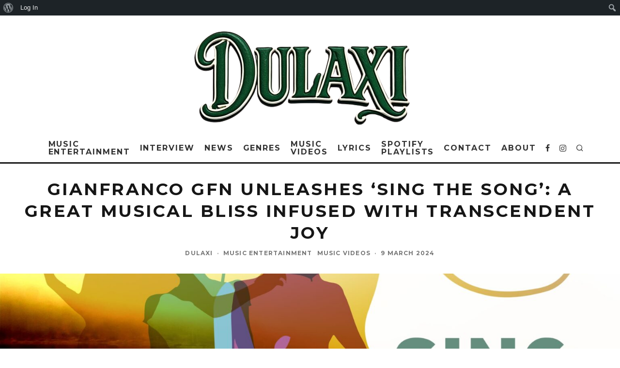

--- FILE ---
content_type: text/html; charset=UTF-8
request_url: https://dulaxi.com/gianfranco-gfn-unleashes-sing-the-song-a-great-musical-bliss-infused-with-transcendent-joy/
body_size: 349627
content:
<!DOCTYPE html>
<html lang="en-US" prefix="og: https://ogp.me/ns#">
<head>
	<meta charset="UTF-8">
			<meta name="viewport" content="width=device-width, height=device-height, initial-scale=1.0, minimum-scale=1.0">
		<link rel="profile" href="http://gmpg.org/xfn/11">
	<script id="cookieyes" type="text/javascript" src="https://cdn-cookieyes.com/client_data/11ab2e50f39399d073aaa392/script.js"></script>
<!-- Google Tag Manager for WordPress by gtm4wp.com -->
<script data-cfasync="false" data-pagespeed-no-defer>
	var gtm4wp_datalayer_name = "dataLayer";
	var dataLayer = dataLayer || [];

	const gtm4wp_scrollerscript_debugmode         = true;
	const gtm4wp_scrollerscript_callbacktime      = 100;
	const gtm4wp_scrollerscript_readerlocation    = 150;
	const gtm4wp_scrollerscript_contentelementid  = "content";
	const gtm4wp_scrollerscript_scannertime       = 60;
</script>
<!-- End Google Tag Manager for WordPress by gtm4wp.com --><!-- Google tag (gtag.js) consent mode dataLayer added by Site Kit -->
<script type="text/javascript" id="google_gtagjs-js-consent-mode-data-layer">
/* <![CDATA[ */
window.dataLayer = window.dataLayer || [];function gtag(){dataLayer.push(arguments);}
gtag('consent', 'default', {"ad_personalization":"denied","ad_storage":"denied","ad_user_data":"denied","analytics_storage":"denied","functionality_storage":"denied","security_storage":"denied","personalization_storage":"denied","region":["AT","BE","BG","CH","CY","CZ","DE","DK","EE","ES","FI","FR","GB","GR","HR","HU","IE","IS","IT","LI","LT","LU","LV","MT","NL","NO","PL","PT","RO","SE","SI","SK"],"wait_for_update":500});
window._googlesitekitConsentCategoryMap = {"statistics":["analytics_storage"],"marketing":["ad_storage","ad_user_data","ad_personalization"],"functional":["functionality_storage","security_storage"],"preferences":["personalization_storage"]};
window._googlesitekitConsents = {"ad_personalization":"denied","ad_storage":"denied","ad_user_data":"denied","analytics_storage":"denied","functionality_storage":"denied","security_storage":"denied","personalization_storage":"denied","region":["AT","BE","BG","CH","CY","CZ","DE","DK","EE","ES","FI","FR","GB","GR","HR","HU","IE","IS","IT","LI","LT","LU","LV","MT","NL","NO","PL","PT","RO","SE","SI","SK"],"wait_for_update":500};
/* ]]> */
</script>
<!-- End Google tag (gtag.js) consent mode dataLayer added by Site Kit -->

<!-- Search Engine Optimization by Rank Math - https://rankmath.com/ -->
<title>Gianfranco GFN Unleashes ‘Sing The Song&#039;: A Great Musical Bliss Infused With Transcendent Joy | Dulaxi</title>
<meta name="description" content="Gianfranco GFN, a pro musician hailing from Bienne, Switzerland, has carved his niche within the realms of jazz, blues, bossa, and funk. With a musical"/>
<meta name="robots" content="follow, index, max-snippet:-1, max-video-preview:-1, max-image-preview:large"/>
<link rel="canonical" href="https://dulaxi.com/gianfranco-gfn-unleashes-sing-the-song-a-great-musical-bliss-infused-with-transcendent-joy/" />
<meta property="og:locale" content="en_US" />
<meta property="og:type" content="article" />
<meta property="og:title" content="Gianfranco GFN Unleashes ‘Sing The Song&#039;: A Great Musical Bliss Infused With Transcendent Joy | Dulaxi" />
<meta property="og:description" content="Gianfranco GFN, a pro musician hailing from Bienne, Switzerland, has carved his niche within the realms of jazz, blues, bossa, and funk. With a musical" />
<meta property="og:url" content="https://dulaxi.com/gianfranco-gfn-unleashes-sing-the-song-a-great-musical-bliss-infused-with-transcendent-joy/" />
<meta property="og:site_name" content="Dulaxi" />
<meta property="article:publisher" content="https://www.facebook.com/DulaxiBlog/" />
<meta property="article:author" content="https://www.facebook.com/share/qX3L4q8yPiJN6WE3/" />
<meta property="article:tag" content="dulaxi" />
<meta property="article:tag" content="Gianfranco GFN" />
<meta property="article:tag" content="music" />
<meta property="article:tag" content="Music entertainment" />
<meta property="article:tag" content="Music video" />
<meta property="article:tag" content="Sing The Song" />
<meta property="article:section" content="Music Entertainment" />
<meta property="og:updated_time" content="2024-09-19T13:38:19+01:00" />
<meta property="fb:admins" content="100089051989613" />
<meta property="og:image" content="https://dulaxi.com/wp-content/uploads/2024/03/IMG-20240306-WA0008-1024x1024.jpg" />
<meta property="og:image:secure_url" content="https://dulaxi.com/wp-content/uploads/2024/03/IMG-20240306-WA0008-1024x1024.jpg" />
<meta property="og:image:width" content="1024" />
<meta property="og:image:height" content="1024" />
<meta property="og:image:alt" content="Gianfranco GFN" />
<meta property="og:image:type" content="image/jpeg" />
<meta property="article:published_time" content="2024-03-09T07:51:41+00:00" />
<meta property="article:modified_time" content="2024-09-19T13:38:19+01:00" />
<meta name="twitter:card" content="summary_large_image" />
<meta name="twitter:title" content="Gianfranco GFN Unleashes ‘Sing The Song&#039;: A Great Musical Bliss Infused With Transcendent Joy | Dulaxi" />
<meta name="twitter:description" content="Gianfranco GFN, a pro musician hailing from Bienne, Switzerland, has carved his niche within the realms of jazz, blues, bossa, and funk. With a musical" />
<meta name="twitter:site" content="@https://x.com/dulaxiblog" />
<meta name="twitter:creator" content="@https://x.com/dulaxiblog" />
<meta name="twitter:image" content="https://dulaxi.com/wp-content/uploads/2024/03/IMG-20240306-WA0008-1024x1024.jpg" />
<meta name="twitter:label1" content="Written by" />
<meta name="twitter:data1" content="Dulaxi" />
<meta name="twitter:label2" content="Time to read" />
<meta name="twitter:data2" content="3 minutes" />
<script type="application/ld+json" class="rank-math-schema">{"@context":"https://schema.org","@graph":[{"@type":"Place","@id":"https://dulaxi.com/#place","address":{"@type":"PostalAddress","streetAddress":"19 Cleveland Road","addressLocality":"Uxbridge","addressRegion":"Hillingdon","postalCode":"UB8 2DP","addressCountry":"Hillingdon Borough"}},{"@type":["EntertainmentBusiness","Organization"],"@id":"https://dulaxi.com/#organization","name":"Dulaxi","url":"https://dulaxi.com","sameAs":["https://www.facebook.com/DulaxiBlog/","https://twitter.com/https://x.com/dulaxiblog","https://www.instagram.com/dulaxiblog/","https://medium.com/@dulaxiblog","https://www.youtube.com/@Dulaxi","https://open.spotify.com/user/31scsilbfca4ewiey35c6av2wwqq","https://uk.linkedin.com/in/dulaxi-525635262"],"email":"dulaxi@yahoo.com","address":{"@type":"PostalAddress","streetAddress":"19 Cleveland Road","addressLocality":"Uxbridge","addressRegion":"Hillingdon","postalCode":"UB8 2DP","addressCountry":"Hillingdon Borough"},"logo":{"@type":"ImageObject","@id":"https://dulaxi.com/#logo","url":"https://dulaxi.com/wp-content/uploads/2024/10/Dulaxi.png","contentUrl":"https://dulaxi.com/wp-content/uploads/2024/10/Dulaxi.png","caption":"Dulaxi","inLanguage":"en-US","width":"430","height":"421"},"priceRange":"30","openingHours":["Monday,Tuesday,Wednesday,Thursday,Friday 09:00-17:00"],"description":"Dulaxi is your premier music entertainment network, dedicated to connecting fans with the latest hits and timeless classics while supporting emerging artists worldwide.","legalName":"Dulaxi","location":{"@id":"https://dulaxi.com/#place"},"image":{"@id":"https://dulaxi.com/#logo"},"telephone":"+447832939729"},{"@type":"WebSite","@id":"https://dulaxi.com/#website","url":"https://dulaxi.com","name":"Dulaxi","alternateName":"Dulaxi.com","publisher":{"@id":"https://dulaxi.com/#organization"},"inLanguage":"en-US"},{"@type":"ImageObject","@id":"https://dulaxi.com/wp-content/uploads/2024/03/IMG-20240306-WA0008-jpg.webp","url":"https://dulaxi.com/wp-content/uploads/2024/03/IMG-20240306-WA0008-jpg.webp","width":"2560","height":"2560","caption":"Gianfranco GFN","inLanguage":"en-US"},{"@type":"BreadcrumbList","@id":"https://dulaxi.com/gianfranco-gfn-unleashes-sing-the-song-a-great-musical-bliss-infused-with-transcendent-joy/#breadcrumb","itemListElement":[{"@type":"ListItem","position":"1","item":{"@id":"https://dulaxi.com","name":"Dulaxi"}},{"@type":"ListItem","position":"2","item":{"@id":"https://dulaxi.com/music-entertainment/","name":"Music Entertainment"}},{"@type":"ListItem","position":"3","item":{"@id":"https://dulaxi.com/gianfranco-gfn-unleashes-sing-the-song-a-great-musical-bliss-infused-with-transcendent-joy/","name":"Gianfranco GFN Unleashes \u2018Sing The Song&#8217;: A great Musical Bliss Infused With Transcendent joy"}}]},{"@type":"WebPage","@id":"https://dulaxi.com/gianfranco-gfn-unleashes-sing-the-song-a-great-musical-bliss-infused-with-transcendent-joy/#webpage","url":"https://dulaxi.com/gianfranco-gfn-unleashes-sing-the-song-a-great-musical-bliss-infused-with-transcendent-joy/","name":"Gianfranco GFN Unleashes \u2018Sing The Song&#039;: A Great Musical Bliss Infused With Transcendent Joy | Dulaxi","datePublished":"2024-03-09T07:51:41+00:00","dateModified":"2024-09-19T13:38:19+01:00","isPartOf":{"@id":"https://dulaxi.com/#website"},"primaryImageOfPage":{"@id":"https://dulaxi.com/wp-content/uploads/2024/03/IMG-20240306-WA0008-jpg.webp"},"inLanguage":"en-US","breadcrumb":{"@id":"https://dulaxi.com/gianfranco-gfn-unleashes-sing-the-song-a-great-musical-bliss-infused-with-transcendent-joy/#breadcrumb"}},{"@type":"Person","@id":"https://dulaxi.com/gianfranco-gfn-unleashes-sing-the-song-a-great-musical-bliss-infused-with-transcendent-joy/#author","name":"Dulaxi","image":{"@type":"ImageObject","@id":"//www.gravatar.com/avatar/a4b4bcfdfc534f1d7c0b2b97a84131b9?s=96&#038;r=g&#038;d=mm","url":"//www.gravatar.com/avatar/a4b4bcfdfc534f1d7c0b2b97a84131b9?s=96&#038;r=g&#038;d=mm","caption":"Dulaxi","inLanguage":"en-US"},"sameAs":["https://dulaxi.com"],"worksFor":{"@id":"https://dulaxi.com/#organization"}},{"@type":"BlogPosting","headline":"Gianfranco GFN Unleashes \u2018Sing The Song&#039;: A Great Musical Bliss Infused With Transcendent Joy | Dulaxi","keywords":"Gianfranco GFN ","datePublished":"2024-03-09T07:51:41+00:00","dateModified":"2024-09-19T13:38:19+01:00","articleSection":"Music Entertainment, Music Videos","author":{"@id":"https://dulaxi.com/gianfranco-gfn-unleashes-sing-the-song-a-great-musical-bliss-infused-with-transcendent-joy/#author","name":"Dulaxi"},"publisher":{"@id":"https://dulaxi.com/#organization"},"description":"Gianfranco GFN, a pro musician hailing from Bienne, Switzerland, has carved his niche within the realms of jazz, blues, bossa, and funk. With a musical","name":"Gianfranco GFN Unleashes \u2018Sing The Song&#039;: A Great Musical Bliss Infused With Transcendent Joy | Dulaxi","@id":"https://dulaxi.com/gianfranco-gfn-unleashes-sing-the-song-a-great-musical-bliss-infused-with-transcendent-joy/#richSnippet","isPartOf":{"@id":"https://dulaxi.com/gianfranco-gfn-unleashes-sing-the-song-a-great-musical-bliss-infused-with-transcendent-joy/#webpage"},"image":{"@id":"https://dulaxi.com/wp-content/uploads/2024/03/IMG-20240306-WA0008-jpg.webp"},"inLanguage":"en-US","mainEntityOfPage":{"@id":"https://dulaxi.com/gianfranco-gfn-unleashes-sing-the-song-a-great-musical-bliss-infused-with-transcendent-joy/#webpage"}}]}</script>
<!-- /Rank Math WordPress SEO plugin -->

<link rel="amphtml" href="https://dulaxi.com/gianfranco-gfn-unleashes-sing-the-song-a-great-musical-bliss-infused-with-transcendent-joy/amp/" /><meta name="generator" content="AMP for WP 1.1.10"/><link rel='dns-prefetch' href='//www.googletagmanager.com' />
<link rel='dns-prefetch' href='//fonts.googleapis.com' />
<link rel='dns-prefetch' href='//pagead2.googlesyndication.com' />
<link rel='dns-prefetch' href='//fundingchoicesmessages.google.com' />
<link rel="alternate" type="application/rss+xml" title="Dulaxi &raquo; Feed" href="https://dulaxi.com/feed/" />
<link rel="alternate" type="application/rss+xml" title="Dulaxi &raquo; Comments Feed" href="https://dulaxi.com/comments/feed/" />
<link rel="alternate" type="application/rss+xml" title="Dulaxi &raquo; Gianfranco GFN Unleashes ‘Sing The Song&#8217;: A great Musical Bliss Infused With Transcendent joy Comments Feed" href="https://dulaxi.com/gianfranco-gfn-unleashes-sing-the-song-a-great-musical-bliss-infused-with-transcendent-joy/feed/" />
<link rel="alternate" title="oEmbed (JSON)" type="application/json+oembed" href="https://dulaxi.com/wp-json/oembed/1.0/embed?url=https%3A%2F%2Fdulaxi.com%2Fgianfranco-gfn-unleashes-sing-the-song-a-great-musical-bliss-infused-with-transcendent-joy%2F" />
<link rel="alternate" title="oEmbed (XML)" type="text/xml+oembed" href="https://dulaxi.com/wp-json/oembed/1.0/embed?url=https%3A%2F%2Fdulaxi.com%2Fgianfranco-gfn-unleashes-sing-the-song-a-great-musical-bliss-infused-with-transcendent-joy%2F&#038;format=xml" />
<style id='wp-img-auto-sizes-contain-inline-css' type='text/css'>
img:is([sizes=auto i],[sizes^="auto," i]){contain-intrinsic-size:3000px 1500px}
/*# sourceURL=wp-img-auto-sizes-contain-inline-css */
</style>
<link rel='stylesheet' id='dashicons-css' href='https://dulaxi.com/wp-includes/css/dashicons.min.css?ver=6.9' type='text/css' media='all' />
<link rel='stylesheet' id='admin-bar-css' href='https://dulaxi.com/wp-includes/css/admin-bar.min.css?ver=6.9' type='text/css' media='all' />
<style id='admin-bar-inline-css' type='text/css'>

		@media screen { html { margin-top: 32px !important; } }
		@media screen and ( max-width: 782px ) { html { margin-top: 46px !important; } }
	
@media print { #wpadminbar { display:none; } }
/*# sourceURL=admin-bar-inline-css */
</style>
<style id='wp-emoji-styles-inline-css' type='text/css'>

	img.wp-smiley, img.emoji {
		display: inline !important;
		border: none !important;
		box-shadow: none !important;
		height: 1em !important;
		width: 1em !important;
		margin: 0 0.07em !important;
		vertical-align: -0.1em !important;
		background: none !important;
		padding: 0 !important;
	}
/*# sourceURL=wp-emoji-styles-inline-css */
</style>
<style id='wp-block-library-inline-css' type='text/css'>
:root{--wp-block-synced-color:#7a00df;--wp-block-synced-color--rgb:122,0,223;--wp-bound-block-color:var(--wp-block-synced-color);--wp-editor-canvas-background:#ddd;--wp-admin-theme-color:#007cba;--wp-admin-theme-color--rgb:0,124,186;--wp-admin-theme-color-darker-10:#006ba1;--wp-admin-theme-color-darker-10--rgb:0,107,160.5;--wp-admin-theme-color-darker-20:#005a87;--wp-admin-theme-color-darker-20--rgb:0,90,135;--wp-admin-border-width-focus:2px}@media (min-resolution:192dpi){:root{--wp-admin-border-width-focus:1.5px}}.wp-element-button{cursor:pointer}:root .has-very-light-gray-background-color{background-color:#eee}:root .has-very-dark-gray-background-color{background-color:#313131}:root .has-very-light-gray-color{color:#eee}:root .has-very-dark-gray-color{color:#313131}:root .has-vivid-green-cyan-to-vivid-cyan-blue-gradient-background{background:linear-gradient(135deg,#00d084,#0693e3)}:root .has-purple-crush-gradient-background{background:linear-gradient(135deg,#34e2e4,#4721fb 50%,#ab1dfe)}:root .has-hazy-dawn-gradient-background{background:linear-gradient(135deg,#faaca8,#dad0ec)}:root .has-subdued-olive-gradient-background{background:linear-gradient(135deg,#fafae1,#67a671)}:root .has-atomic-cream-gradient-background{background:linear-gradient(135deg,#fdd79a,#004a59)}:root .has-nightshade-gradient-background{background:linear-gradient(135deg,#330968,#31cdcf)}:root .has-midnight-gradient-background{background:linear-gradient(135deg,#020381,#2874fc)}:root{--wp--preset--font-size--normal:16px;--wp--preset--font-size--huge:42px}.has-regular-font-size{font-size:1em}.has-larger-font-size{font-size:2.625em}.has-normal-font-size{font-size:var(--wp--preset--font-size--normal)}.has-huge-font-size{font-size:var(--wp--preset--font-size--huge)}.has-text-align-center{text-align:center}.has-text-align-left{text-align:left}.has-text-align-right{text-align:right}.has-fit-text{white-space:nowrap!important}#end-resizable-editor-section{display:none}.aligncenter{clear:both}.items-justified-left{justify-content:flex-start}.items-justified-center{justify-content:center}.items-justified-right{justify-content:flex-end}.items-justified-space-between{justify-content:space-between}.screen-reader-text{border:0;clip-path:inset(50%);height:1px;margin:-1px;overflow:hidden;padding:0;position:absolute;width:1px;word-wrap:normal!important}.screen-reader-text:focus{background-color:#ddd;clip-path:none;color:#444;display:block;font-size:1em;height:auto;left:5px;line-height:normal;padding:15px 23px 14px;text-decoration:none;top:5px;width:auto;z-index:100000}html :where(.has-border-color){border-style:solid}html :where([style*=border-top-color]){border-top-style:solid}html :where([style*=border-right-color]){border-right-style:solid}html :where([style*=border-bottom-color]){border-bottom-style:solid}html :where([style*=border-left-color]){border-left-style:solid}html :where([style*=border-width]){border-style:solid}html :where([style*=border-top-width]){border-top-style:solid}html :where([style*=border-right-width]){border-right-style:solid}html :where([style*=border-bottom-width]){border-bottom-style:solid}html :where([style*=border-left-width]){border-left-style:solid}html :where(img[class*=wp-image-]){height:auto;max-width:100%}:where(figure){margin:0 0 1em}html :where(.is-position-sticky){--wp-admin--admin-bar--position-offset:var(--wp-admin--admin-bar--height,0px)}@media screen and (max-width:600px){html :where(.is-position-sticky){--wp-admin--admin-bar--position-offset:0px}}

/*# sourceURL=wp-block-library-inline-css */
</style><style id='wp-block-embed-inline-css' type='text/css'>
.wp-block-embed.alignleft,.wp-block-embed.alignright,.wp-block[data-align=left]>[data-type="core/embed"],.wp-block[data-align=right]>[data-type="core/embed"]{max-width:360px;width:100%}.wp-block-embed.alignleft .wp-block-embed__wrapper,.wp-block-embed.alignright .wp-block-embed__wrapper,.wp-block[data-align=left]>[data-type="core/embed"] .wp-block-embed__wrapper,.wp-block[data-align=right]>[data-type="core/embed"] .wp-block-embed__wrapper{min-width:280px}.wp-block-cover .wp-block-embed{min-height:240px;min-width:320px}.wp-block-embed{overflow-wrap:break-word}.wp-block-embed :where(figcaption){margin-bottom:1em;margin-top:.5em}.wp-block-embed iframe{max-width:100%}.wp-block-embed__wrapper{position:relative}.wp-embed-responsive .wp-has-aspect-ratio .wp-block-embed__wrapper:before{content:"";display:block;padding-top:50%}.wp-embed-responsive .wp-has-aspect-ratio iframe{bottom:0;height:100%;left:0;position:absolute;right:0;top:0;width:100%}.wp-embed-responsive .wp-embed-aspect-21-9 .wp-block-embed__wrapper:before{padding-top:42.85%}.wp-embed-responsive .wp-embed-aspect-18-9 .wp-block-embed__wrapper:before{padding-top:50%}.wp-embed-responsive .wp-embed-aspect-16-9 .wp-block-embed__wrapper:before{padding-top:56.25%}.wp-embed-responsive .wp-embed-aspect-4-3 .wp-block-embed__wrapper:before{padding-top:75%}.wp-embed-responsive .wp-embed-aspect-1-1 .wp-block-embed__wrapper:before{padding-top:100%}.wp-embed-responsive .wp-embed-aspect-9-16 .wp-block-embed__wrapper:before{padding-top:177.77%}.wp-embed-responsive .wp-embed-aspect-1-2 .wp-block-embed__wrapper:before{padding-top:200%}
/*# sourceURL=https://dulaxi.com/wp-includes/blocks/embed/style.min.css */
</style>
<style id='wp-block-paragraph-inline-css' type='text/css'>
.is-small-text{font-size:.875em}.is-regular-text{font-size:1em}.is-large-text{font-size:2.25em}.is-larger-text{font-size:3em}.has-drop-cap:not(:focus):first-letter{float:left;font-size:8.4em;font-style:normal;font-weight:100;line-height:.68;margin:.05em .1em 0 0;text-transform:uppercase}body.rtl .has-drop-cap:not(:focus):first-letter{float:none;margin-left:.1em}p.has-drop-cap.has-background{overflow:hidden}:root :where(p.has-background){padding:1.25em 2.375em}:where(p.has-text-color:not(.has-link-color)) a{color:inherit}p.has-text-align-left[style*="writing-mode:vertical-lr"],p.has-text-align-right[style*="writing-mode:vertical-rl"]{rotate:180deg}
/*# sourceURL=https://dulaxi.com/wp-includes/blocks/paragraph/style.min.css */
</style>
<style id='wp-block-social-links-inline-css' type='text/css'>
.wp-block-social-links{background:none;box-sizing:border-box;margin-left:0;padding-left:0;padding-right:0;text-indent:0}.wp-block-social-links .wp-social-link a,.wp-block-social-links .wp-social-link a:hover{border-bottom:0;box-shadow:none;text-decoration:none}.wp-block-social-links .wp-social-link svg{height:1em;width:1em}.wp-block-social-links .wp-social-link span:not(.screen-reader-text){font-size:.65em;margin-left:.5em;margin-right:.5em}.wp-block-social-links.has-small-icon-size{font-size:16px}.wp-block-social-links,.wp-block-social-links.has-normal-icon-size{font-size:24px}.wp-block-social-links.has-large-icon-size{font-size:36px}.wp-block-social-links.has-huge-icon-size{font-size:48px}.wp-block-social-links.aligncenter{display:flex;justify-content:center}.wp-block-social-links.alignright{justify-content:flex-end}.wp-block-social-link{border-radius:9999px;display:block}@media not (prefers-reduced-motion){.wp-block-social-link{transition:transform .1s ease}}.wp-block-social-link{height:auto}.wp-block-social-link a{align-items:center;display:flex;line-height:0}.wp-block-social-link:hover{transform:scale(1.1)}.wp-block-social-links .wp-block-social-link.wp-social-link{display:inline-block;margin:0;padding:0}.wp-block-social-links .wp-block-social-link.wp-social-link .wp-block-social-link-anchor,.wp-block-social-links .wp-block-social-link.wp-social-link .wp-block-social-link-anchor svg,.wp-block-social-links .wp-block-social-link.wp-social-link .wp-block-social-link-anchor:active,.wp-block-social-links .wp-block-social-link.wp-social-link .wp-block-social-link-anchor:hover,.wp-block-social-links .wp-block-social-link.wp-social-link .wp-block-social-link-anchor:visited{color:currentColor;fill:currentColor}:where(.wp-block-social-links:not(.is-style-logos-only)) .wp-social-link{background-color:#f0f0f0;color:#444}:where(.wp-block-social-links:not(.is-style-logos-only)) .wp-social-link-amazon{background-color:#f90;color:#fff}:where(.wp-block-social-links:not(.is-style-logos-only)) .wp-social-link-bandcamp{background-color:#1ea0c3;color:#fff}:where(.wp-block-social-links:not(.is-style-logos-only)) .wp-social-link-behance{background-color:#0757fe;color:#fff}:where(.wp-block-social-links:not(.is-style-logos-only)) .wp-social-link-bluesky{background-color:#0a7aff;color:#fff}:where(.wp-block-social-links:not(.is-style-logos-only)) .wp-social-link-codepen{background-color:#1e1f26;color:#fff}:where(.wp-block-social-links:not(.is-style-logos-only)) .wp-social-link-deviantart{background-color:#02e49b;color:#fff}:where(.wp-block-social-links:not(.is-style-logos-only)) .wp-social-link-discord{background-color:#5865f2;color:#fff}:where(.wp-block-social-links:not(.is-style-logos-only)) .wp-social-link-dribbble{background-color:#e94c89;color:#fff}:where(.wp-block-social-links:not(.is-style-logos-only)) .wp-social-link-dropbox{background-color:#4280ff;color:#fff}:where(.wp-block-social-links:not(.is-style-logos-only)) .wp-social-link-etsy{background-color:#f45800;color:#fff}:where(.wp-block-social-links:not(.is-style-logos-only)) .wp-social-link-facebook{background-color:#0866ff;color:#fff}:where(.wp-block-social-links:not(.is-style-logos-only)) .wp-social-link-fivehundredpx{background-color:#000;color:#fff}:where(.wp-block-social-links:not(.is-style-logos-only)) .wp-social-link-flickr{background-color:#0461dd;color:#fff}:where(.wp-block-social-links:not(.is-style-logos-only)) .wp-social-link-foursquare{background-color:#e65678;color:#fff}:where(.wp-block-social-links:not(.is-style-logos-only)) .wp-social-link-github{background-color:#24292d;color:#fff}:where(.wp-block-social-links:not(.is-style-logos-only)) .wp-social-link-goodreads{background-color:#eceadd;color:#382110}:where(.wp-block-social-links:not(.is-style-logos-only)) .wp-social-link-google{background-color:#ea4434;color:#fff}:where(.wp-block-social-links:not(.is-style-logos-only)) .wp-social-link-gravatar{background-color:#1d4fc4;color:#fff}:where(.wp-block-social-links:not(.is-style-logos-only)) .wp-social-link-instagram{background-color:#f00075;color:#fff}:where(.wp-block-social-links:not(.is-style-logos-only)) .wp-social-link-lastfm{background-color:#e21b24;color:#fff}:where(.wp-block-social-links:not(.is-style-logos-only)) .wp-social-link-linkedin{background-color:#0d66c2;color:#fff}:where(.wp-block-social-links:not(.is-style-logos-only)) .wp-social-link-mastodon{background-color:#3288d4;color:#fff}:where(.wp-block-social-links:not(.is-style-logos-only)) .wp-social-link-medium{background-color:#000;color:#fff}:where(.wp-block-social-links:not(.is-style-logos-only)) .wp-social-link-meetup{background-color:#f6405f;color:#fff}:where(.wp-block-social-links:not(.is-style-logos-only)) .wp-social-link-patreon{background-color:#000;color:#fff}:where(.wp-block-social-links:not(.is-style-logos-only)) .wp-social-link-pinterest{background-color:#e60122;color:#fff}:where(.wp-block-social-links:not(.is-style-logos-only)) .wp-social-link-pocket{background-color:#ef4155;color:#fff}:where(.wp-block-social-links:not(.is-style-logos-only)) .wp-social-link-reddit{background-color:#ff4500;color:#fff}:where(.wp-block-social-links:not(.is-style-logos-only)) .wp-social-link-skype{background-color:#0478d7;color:#fff}:where(.wp-block-social-links:not(.is-style-logos-only)) .wp-social-link-snapchat{background-color:#fefc00;color:#fff;stroke:#000}:where(.wp-block-social-links:not(.is-style-logos-only)) .wp-social-link-soundcloud{background-color:#ff5600;color:#fff}:where(.wp-block-social-links:not(.is-style-logos-only)) .wp-social-link-spotify{background-color:#1bd760;color:#fff}:where(.wp-block-social-links:not(.is-style-logos-only)) .wp-social-link-telegram{background-color:#2aabee;color:#fff}:where(.wp-block-social-links:not(.is-style-logos-only)) .wp-social-link-threads{background-color:#000;color:#fff}:where(.wp-block-social-links:not(.is-style-logos-only)) .wp-social-link-tiktok{background-color:#000;color:#fff}:where(.wp-block-social-links:not(.is-style-logos-only)) .wp-social-link-tumblr{background-color:#011835;color:#fff}:where(.wp-block-social-links:not(.is-style-logos-only)) .wp-social-link-twitch{background-color:#6440a4;color:#fff}:where(.wp-block-social-links:not(.is-style-logos-only)) .wp-social-link-twitter{background-color:#1da1f2;color:#fff}:where(.wp-block-social-links:not(.is-style-logos-only)) .wp-social-link-vimeo{background-color:#1eb7ea;color:#fff}:where(.wp-block-social-links:not(.is-style-logos-only)) .wp-social-link-vk{background-color:#4680c2;color:#fff}:where(.wp-block-social-links:not(.is-style-logos-only)) .wp-social-link-wordpress{background-color:#3499cd;color:#fff}:where(.wp-block-social-links:not(.is-style-logos-only)) .wp-social-link-whatsapp{background-color:#25d366;color:#fff}:where(.wp-block-social-links:not(.is-style-logos-only)) .wp-social-link-x{background-color:#000;color:#fff}:where(.wp-block-social-links:not(.is-style-logos-only)) .wp-social-link-yelp{background-color:#d32422;color:#fff}:where(.wp-block-social-links:not(.is-style-logos-only)) .wp-social-link-youtube{background-color:red;color:#fff}:where(.wp-block-social-links.is-style-logos-only) .wp-social-link{background:none}:where(.wp-block-social-links.is-style-logos-only) .wp-social-link svg{height:1.25em;width:1.25em}:where(.wp-block-social-links.is-style-logos-only) .wp-social-link-amazon{color:#f90}:where(.wp-block-social-links.is-style-logos-only) .wp-social-link-bandcamp{color:#1ea0c3}:where(.wp-block-social-links.is-style-logos-only) .wp-social-link-behance{color:#0757fe}:where(.wp-block-social-links.is-style-logos-only) .wp-social-link-bluesky{color:#0a7aff}:where(.wp-block-social-links.is-style-logos-only) .wp-social-link-codepen{color:#1e1f26}:where(.wp-block-social-links.is-style-logos-only) .wp-social-link-deviantart{color:#02e49b}:where(.wp-block-social-links.is-style-logos-only) .wp-social-link-discord{color:#5865f2}:where(.wp-block-social-links.is-style-logos-only) .wp-social-link-dribbble{color:#e94c89}:where(.wp-block-social-links.is-style-logos-only) .wp-social-link-dropbox{color:#4280ff}:where(.wp-block-social-links.is-style-logos-only) .wp-social-link-etsy{color:#f45800}:where(.wp-block-social-links.is-style-logos-only) .wp-social-link-facebook{color:#0866ff}:where(.wp-block-social-links.is-style-logos-only) .wp-social-link-fivehundredpx{color:#000}:where(.wp-block-social-links.is-style-logos-only) .wp-social-link-flickr{color:#0461dd}:where(.wp-block-social-links.is-style-logos-only) .wp-social-link-foursquare{color:#e65678}:where(.wp-block-social-links.is-style-logos-only) .wp-social-link-github{color:#24292d}:where(.wp-block-social-links.is-style-logos-only) .wp-social-link-goodreads{color:#382110}:where(.wp-block-social-links.is-style-logos-only) .wp-social-link-google{color:#ea4434}:where(.wp-block-social-links.is-style-logos-only) .wp-social-link-gravatar{color:#1d4fc4}:where(.wp-block-social-links.is-style-logos-only) .wp-social-link-instagram{color:#f00075}:where(.wp-block-social-links.is-style-logos-only) .wp-social-link-lastfm{color:#e21b24}:where(.wp-block-social-links.is-style-logos-only) .wp-social-link-linkedin{color:#0d66c2}:where(.wp-block-social-links.is-style-logos-only) .wp-social-link-mastodon{color:#3288d4}:where(.wp-block-social-links.is-style-logos-only) .wp-social-link-medium{color:#000}:where(.wp-block-social-links.is-style-logos-only) .wp-social-link-meetup{color:#f6405f}:where(.wp-block-social-links.is-style-logos-only) .wp-social-link-patreon{color:#000}:where(.wp-block-social-links.is-style-logos-only) .wp-social-link-pinterest{color:#e60122}:where(.wp-block-social-links.is-style-logos-only) .wp-social-link-pocket{color:#ef4155}:where(.wp-block-social-links.is-style-logos-only) .wp-social-link-reddit{color:#ff4500}:where(.wp-block-social-links.is-style-logos-only) .wp-social-link-skype{color:#0478d7}:where(.wp-block-social-links.is-style-logos-only) .wp-social-link-snapchat{color:#fff;stroke:#000}:where(.wp-block-social-links.is-style-logos-only) .wp-social-link-soundcloud{color:#ff5600}:where(.wp-block-social-links.is-style-logos-only) .wp-social-link-spotify{color:#1bd760}:where(.wp-block-social-links.is-style-logos-only) .wp-social-link-telegram{color:#2aabee}:where(.wp-block-social-links.is-style-logos-only) .wp-social-link-threads{color:#000}:where(.wp-block-social-links.is-style-logos-only) .wp-social-link-tiktok{color:#000}:where(.wp-block-social-links.is-style-logos-only) .wp-social-link-tumblr{color:#011835}:where(.wp-block-social-links.is-style-logos-only) .wp-social-link-twitch{color:#6440a4}:where(.wp-block-social-links.is-style-logos-only) .wp-social-link-twitter{color:#1da1f2}:where(.wp-block-social-links.is-style-logos-only) .wp-social-link-vimeo{color:#1eb7ea}:where(.wp-block-social-links.is-style-logos-only) .wp-social-link-vk{color:#4680c2}:where(.wp-block-social-links.is-style-logos-only) .wp-social-link-whatsapp{color:#25d366}:where(.wp-block-social-links.is-style-logos-only) .wp-social-link-wordpress{color:#3499cd}:where(.wp-block-social-links.is-style-logos-only) .wp-social-link-x{color:#000}:where(.wp-block-social-links.is-style-logos-only) .wp-social-link-yelp{color:#d32422}:where(.wp-block-social-links.is-style-logos-only) .wp-social-link-youtube{color:red}.wp-block-social-links.is-style-pill-shape .wp-social-link{width:auto}:root :where(.wp-block-social-links .wp-social-link a){padding:.25em}:root :where(.wp-block-social-links.is-style-logos-only .wp-social-link a){padding:0}:root :where(.wp-block-social-links.is-style-pill-shape .wp-social-link a){padding-left:.6666666667em;padding-right:.6666666667em}.wp-block-social-links:not(.has-icon-color):not(.has-icon-background-color) .wp-social-link-snapchat .wp-block-social-link-label{color:#000}
/*# sourceURL=https://dulaxi.com/wp-includes/blocks/social-links/style.min.css */
</style>
<style id='global-styles-inline-css' type='text/css'>
:root{--wp--preset--aspect-ratio--square: 1;--wp--preset--aspect-ratio--4-3: 4/3;--wp--preset--aspect-ratio--3-4: 3/4;--wp--preset--aspect-ratio--3-2: 3/2;--wp--preset--aspect-ratio--2-3: 2/3;--wp--preset--aspect-ratio--16-9: 16/9;--wp--preset--aspect-ratio--9-16: 9/16;--wp--preset--color--black: #000000;--wp--preset--color--cyan-bluish-gray: #abb8c3;--wp--preset--color--white: #ffffff;--wp--preset--color--pale-pink: #f78da7;--wp--preset--color--vivid-red: #cf2e2e;--wp--preset--color--luminous-vivid-orange: #ff6900;--wp--preset--color--luminous-vivid-amber: #fcb900;--wp--preset--color--light-green-cyan: #7bdcb5;--wp--preset--color--vivid-green-cyan: #00d084;--wp--preset--color--pale-cyan-blue: #8ed1fc;--wp--preset--color--vivid-cyan-blue: #0693e3;--wp--preset--color--vivid-purple: #9b51e0;--wp--preset--gradient--vivid-cyan-blue-to-vivid-purple: linear-gradient(135deg,rgb(6,147,227) 0%,rgb(155,81,224) 100%);--wp--preset--gradient--light-green-cyan-to-vivid-green-cyan: linear-gradient(135deg,rgb(122,220,180) 0%,rgb(0,208,130) 100%);--wp--preset--gradient--luminous-vivid-amber-to-luminous-vivid-orange: linear-gradient(135deg,rgb(252,185,0) 0%,rgb(255,105,0) 100%);--wp--preset--gradient--luminous-vivid-orange-to-vivid-red: linear-gradient(135deg,rgb(255,105,0) 0%,rgb(207,46,46) 100%);--wp--preset--gradient--very-light-gray-to-cyan-bluish-gray: linear-gradient(135deg,rgb(238,238,238) 0%,rgb(169,184,195) 100%);--wp--preset--gradient--cool-to-warm-spectrum: linear-gradient(135deg,rgb(74,234,220) 0%,rgb(151,120,209) 20%,rgb(207,42,186) 40%,rgb(238,44,130) 60%,rgb(251,105,98) 80%,rgb(254,248,76) 100%);--wp--preset--gradient--blush-light-purple: linear-gradient(135deg,rgb(255,206,236) 0%,rgb(152,150,240) 100%);--wp--preset--gradient--blush-bordeaux: linear-gradient(135deg,rgb(254,205,165) 0%,rgb(254,45,45) 50%,rgb(107,0,62) 100%);--wp--preset--gradient--luminous-dusk: linear-gradient(135deg,rgb(255,203,112) 0%,rgb(199,81,192) 50%,rgb(65,88,208) 100%);--wp--preset--gradient--pale-ocean: linear-gradient(135deg,rgb(255,245,203) 0%,rgb(182,227,212) 50%,rgb(51,167,181) 100%);--wp--preset--gradient--electric-grass: linear-gradient(135deg,rgb(202,248,128) 0%,rgb(113,206,126) 100%);--wp--preset--gradient--midnight: linear-gradient(135deg,rgb(2,3,129) 0%,rgb(40,116,252) 100%);--wp--preset--font-size--small: 13px;--wp--preset--font-size--medium: 20px;--wp--preset--font-size--large: 36px;--wp--preset--font-size--x-large: 42px;--wp--preset--spacing--20: 0.44rem;--wp--preset--spacing--30: 0.67rem;--wp--preset--spacing--40: 1rem;--wp--preset--spacing--50: 1.5rem;--wp--preset--spacing--60: 2.25rem;--wp--preset--spacing--70: 3.38rem;--wp--preset--spacing--80: 5.06rem;--wp--preset--shadow--natural: 6px 6px 9px rgba(0, 0, 0, 0.2);--wp--preset--shadow--deep: 12px 12px 50px rgba(0, 0, 0, 0.4);--wp--preset--shadow--sharp: 6px 6px 0px rgba(0, 0, 0, 0.2);--wp--preset--shadow--outlined: 6px 6px 0px -3px rgb(255, 255, 255), 6px 6px rgb(0, 0, 0);--wp--preset--shadow--crisp: 6px 6px 0px rgb(0, 0, 0);}:where(.is-layout-flex){gap: 0.5em;}:where(.is-layout-grid){gap: 0.5em;}body .is-layout-flex{display: flex;}.is-layout-flex{flex-wrap: wrap;align-items: center;}.is-layout-flex > :is(*, div){margin: 0;}body .is-layout-grid{display: grid;}.is-layout-grid > :is(*, div){margin: 0;}:where(.wp-block-columns.is-layout-flex){gap: 2em;}:where(.wp-block-columns.is-layout-grid){gap: 2em;}:where(.wp-block-post-template.is-layout-flex){gap: 1.25em;}:where(.wp-block-post-template.is-layout-grid){gap: 1.25em;}.has-black-color{color: var(--wp--preset--color--black) !important;}.has-cyan-bluish-gray-color{color: var(--wp--preset--color--cyan-bluish-gray) !important;}.has-white-color{color: var(--wp--preset--color--white) !important;}.has-pale-pink-color{color: var(--wp--preset--color--pale-pink) !important;}.has-vivid-red-color{color: var(--wp--preset--color--vivid-red) !important;}.has-luminous-vivid-orange-color{color: var(--wp--preset--color--luminous-vivid-orange) !important;}.has-luminous-vivid-amber-color{color: var(--wp--preset--color--luminous-vivid-amber) !important;}.has-light-green-cyan-color{color: var(--wp--preset--color--light-green-cyan) !important;}.has-vivid-green-cyan-color{color: var(--wp--preset--color--vivid-green-cyan) !important;}.has-pale-cyan-blue-color{color: var(--wp--preset--color--pale-cyan-blue) !important;}.has-vivid-cyan-blue-color{color: var(--wp--preset--color--vivid-cyan-blue) !important;}.has-vivid-purple-color{color: var(--wp--preset--color--vivid-purple) !important;}.has-black-background-color{background-color: var(--wp--preset--color--black) !important;}.has-cyan-bluish-gray-background-color{background-color: var(--wp--preset--color--cyan-bluish-gray) !important;}.has-white-background-color{background-color: var(--wp--preset--color--white) !important;}.has-pale-pink-background-color{background-color: var(--wp--preset--color--pale-pink) !important;}.has-vivid-red-background-color{background-color: var(--wp--preset--color--vivid-red) !important;}.has-luminous-vivid-orange-background-color{background-color: var(--wp--preset--color--luminous-vivid-orange) !important;}.has-luminous-vivid-amber-background-color{background-color: var(--wp--preset--color--luminous-vivid-amber) !important;}.has-light-green-cyan-background-color{background-color: var(--wp--preset--color--light-green-cyan) !important;}.has-vivid-green-cyan-background-color{background-color: var(--wp--preset--color--vivid-green-cyan) !important;}.has-pale-cyan-blue-background-color{background-color: var(--wp--preset--color--pale-cyan-blue) !important;}.has-vivid-cyan-blue-background-color{background-color: var(--wp--preset--color--vivid-cyan-blue) !important;}.has-vivid-purple-background-color{background-color: var(--wp--preset--color--vivid-purple) !important;}.has-black-border-color{border-color: var(--wp--preset--color--black) !important;}.has-cyan-bluish-gray-border-color{border-color: var(--wp--preset--color--cyan-bluish-gray) !important;}.has-white-border-color{border-color: var(--wp--preset--color--white) !important;}.has-pale-pink-border-color{border-color: var(--wp--preset--color--pale-pink) !important;}.has-vivid-red-border-color{border-color: var(--wp--preset--color--vivid-red) !important;}.has-luminous-vivid-orange-border-color{border-color: var(--wp--preset--color--luminous-vivid-orange) !important;}.has-luminous-vivid-amber-border-color{border-color: var(--wp--preset--color--luminous-vivid-amber) !important;}.has-light-green-cyan-border-color{border-color: var(--wp--preset--color--light-green-cyan) !important;}.has-vivid-green-cyan-border-color{border-color: var(--wp--preset--color--vivid-green-cyan) !important;}.has-pale-cyan-blue-border-color{border-color: var(--wp--preset--color--pale-cyan-blue) !important;}.has-vivid-cyan-blue-border-color{border-color: var(--wp--preset--color--vivid-cyan-blue) !important;}.has-vivid-purple-border-color{border-color: var(--wp--preset--color--vivid-purple) !important;}.has-vivid-cyan-blue-to-vivid-purple-gradient-background{background: var(--wp--preset--gradient--vivid-cyan-blue-to-vivid-purple) !important;}.has-light-green-cyan-to-vivid-green-cyan-gradient-background{background: var(--wp--preset--gradient--light-green-cyan-to-vivid-green-cyan) !important;}.has-luminous-vivid-amber-to-luminous-vivid-orange-gradient-background{background: var(--wp--preset--gradient--luminous-vivid-amber-to-luminous-vivid-orange) !important;}.has-luminous-vivid-orange-to-vivid-red-gradient-background{background: var(--wp--preset--gradient--luminous-vivid-orange-to-vivid-red) !important;}.has-very-light-gray-to-cyan-bluish-gray-gradient-background{background: var(--wp--preset--gradient--very-light-gray-to-cyan-bluish-gray) !important;}.has-cool-to-warm-spectrum-gradient-background{background: var(--wp--preset--gradient--cool-to-warm-spectrum) !important;}.has-blush-light-purple-gradient-background{background: var(--wp--preset--gradient--blush-light-purple) !important;}.has-blush-bordeaux-gradient-background{background: var(--wp--preset--gradient--blush-bordeaux) !important;}.has-luminous-dusk-gradient-background{background: var(--wp--preset--gradient--luminous-dusk) !important;}.has-pale-ocean-gradient-background{background: var(--wp--preset--gradient--pale-ocean) !important;}.has-electric-grass-gradient-background{background: var(--wp--preset--gradient--electric-grass) !important;}.has-midnight-gradient-background{background: var(--wp--preset--gradient--midnight) !important;}.has-small-font-size{font-size: var(--wp--preset--font-size--small) !important;}.has-medium-font-size{font-size: var(--wp--preset--font-size--medium) !important;}.has-large-font-size{font-size: var(--wp--preset--font-size--large) !important;}.has-x-large-font-size{font-size: var(--wp--preset--font-size--x-large) !important;}
/*# sourceURL=global-styles-inline-css */
</style>

<style id='classic-theme-styles-inline-css' type='text/css'>
/*! This file is auto-generated */
.wp-block-button__link{color:#fff;background-color:#32373c;border-radius:9999px;box-shadow:none;text-decoration:none;padding:calc(.667em + 2px) calc(1.333em + 2px);font-size:1.125em}.wp-block-file__button{background:#32373c;color:#fff;text-decoration:none}
/*# sourceURL=/wp-includes/css/classic-themes.min.css */
</style>
<link rel='stylesheet' id='bp-admin-bar-css' href='https://dulaxi.com/wp-content/plugins/buddypress/bp-core/css/admin-bar.min.css?ver=14.4.0' type='text/css' media='all' />
<link rel='stylesheet' id='google_business_reviews_rating_wp_css-css' href='https://dulaxi.com/wp-content/plugins/g-business-reviews-rating/wp/css/css.css?ver=6.9' type='text/css' media='all' />
<link rel='stylesheet' id='yatra-font-awesome-css' href='https://dulaxi.com/wp-content/plugins/yatra/assets/lib/font-awesome/css/fontawesome.min.css?ver=6.2.0' type='text/css' media='all' />
<link rel='stylesheet' id='lightbox-css' href='https://dulaxi.com/wp-content/plugins/yatra/assets/lib/lightbox2/css/lightbox.css?ver=2.11.0' type='text/css' media='all' />
<link rel='stylesheet' id='yatra-jquery-ui-css' href='https://dulaxi.com/wp-content/plugins/yatra/assets/lib/jquery-ui/jquery-ui.css?ver=1.12.1' type='text/css' media='all' />
<link rel='stylesheet' id='yatra-mini-cart-css' href='https://dulaxi.com/wp-content/plugins/yatra/assets/css/yatra-mini-cart.css?ver=2.3.3' type='text/css' media='all' />
<link rel='stylesheet' id='yatra-style-css' href='https://dulaxi.com/wp-content/plugins/yatra/assets/css/yatra.css?ver=2.3.3' type='text/css' media='all' />
<link rel='stylesheet' id='yatra-select2css-css' href='https://dulaxi.com/wp-content/plugins/yatra/assets/lib/select2/css/select2.min.css?ver=2.3.3' type='text/css' media='all' />
<link rel='stylesheet' id='uagb-block-positioning-css-css' href='https://dulaxi.com/wp-content/plugins/ultimate-addons-for-gutenberg/assets/css/spectra-block-positioning.min.css?ver=2.19.17' type='text/css' media='all' />
<link rel='stylesheet' id='uagb-aos-css-css' href='https://dulaxi.com/wp-content/plugins/ultimate-addons-for-gutenberg/assets/css/aos.min.css?ver=2.19.17' type='text/css' media='all' />
<link rel='stylesheet' id='uag-style-9029-css' href='https://dulaxi.com/wp-content/uploads/uag-plugin/assets/9000/uag-css-9029.css?ver=1769032722' type='text/css' media='all' />
<link rel='stylesheet' id='grw-public-main-css-css' href='https://dulaxi.com/wp-content/plugins/widget-google-reviews/assets/css/public-main.css?ver=6.9' type='text/css' media='all' />
<link rel='stylesheet' id='codetipi-15zine-style-css' href='https://dulaxi.com/wp-content/themes/15zine/assets/css/style.min.css?ver=3.3.9.8' type='text/css' media='all' />
<style id='codetipi-15zine-style-inline-css' type='text/css'>
.link-color-wrap > * > a,.link-color-wrap > * > ul a{ color: #0a0a0a;}.link-color-wrap > * > a:hover,.link-color-wrap > * > ul a:hover{ color: #474747;}body{ color: #0c0c0c;}.site-footer{ color: #fff;}body{font-size:16px;font-weight:400;line-height:1.6;text-transform:none;}.excerpt{font-size:16px;font-weight:400;line-height:1.6;text-transform:none;}.preview-thumbnail .title, .preview-review .title{font-size:14px;font-weight:700;letter-spacing:0.1em;line-height:1.3;text-transform:uppercase;}.byline{font-size:12px;font-weight:700;letter-spacing:0.1em;line-height:1.3;text-transform:uppercase;}.tipi-button, .button__back__home{font-size:16px;font-weight:700;letter-spacing:0.1em;text-transform:uppercase;}.breadcrumbs{font-size:11px;font-weight:400;letter-spacing:0.1em;text-transform:none;}.secondary-menu-wrap{font-size:16px;font-weight:700;letter-spacing:0.1em;line-height:1;text-transform:uppercase;}.preview-slider.title-s .title{font-size:14px;font-weight:700;letter-spacing:0.1em;line-height:1.3;text-transform:uppercase;}.preview-slider.title-m .title{font-size:14px;font-weight:700;letter-spacing:0.1em;line-height:1.3;text-transform:uppercase;}.preview-slider.title-l .title{font-size:14px;font-weight:700;letter-spacing:0.1em;line-height:1.3;text-transform:uppercase;}.preview-slider.title-xl .title{font-size:14px;font-weight:700;letter-spacing:0.1em;line-height:1.3;text-transform:uppercase;}.preview-grid.title-s .title{font-size:14px;font-weight:700;letter-spacing:0.1em;line-height:1.3;text-transform:uppercase;}.preview-grid.title-m .title{font-size:14px;font-weight:700;letter-spacing:0.1em;line-height:1.3;text-transform:uppercase;}.preview-grid.title-l .title{font-size:14px;font-weight:700;letter-spacing:0.1em;line-height:1.3;text-transform:uppercase;}.preview-classic .title{font-size:14px;font-weight:700;letter-spacing:0.1em;line-height:1.3;text-transform:uppercase;}.preview-2 .title{font-size:14px;font-weight:700;letter-spacing:0.1em;line-height:1.3;text-transform:uppercase;}.entry-content blockquote, .entry-content .wp-block-pullquote p{font-size:18px;font-weight:400;line-height:1.5;text-transform:none;}.hero-wrap .caption, .gallery-block__wrap .caption{font-size:10px;font-weight:400;line-height:1.2;text-transform:none;}.main-navigation{font-size:14px;font-weight:700;letter-spacing:0.12em;line-height:1;text-transform:uppercase;}.hero-meta.tipi-s-typo .title{font-size:18px;font-weight:700;letter-spacing:0.1em;line-height:1.3;text-transform:uppercase;}.hero-meta.tipi-m-typo .title{font-size:18px;font-weight:700;letter-spacing:0.1em;line-height:1.3;text-transform:uppercase;}.hero-meta.tipi-l-typo .title{font-size:18px;font-weight:700;letter-spacing:0.1em;line-height:1.3;text-transform:uppercase;}.entry-content h1{font-size:18px;font-weight:700;letter-spacing:0.1em;line-height:1.3;text-transform:uppercase;}.entry-content h2{font-size:18px;font-weight:700;letter-spacing:0.1em;line-height:1.3;text-transform:uppercase;}.entry-content h3{font-size:14px;font-weight:700;letter-spacing:0.1em;line-height:1.3;text-transform:uppercase;}.entry-content h4{font-size:14px;font-weight:700;letter-spacing:0.1em;line-height:1.3;text-transform:uppercase;}.entry-content h5{font-size:14px;font-weight:700;letter-spacing:0.1em;line-height:1.3;text-transform:uppercase;}.widget-title{font-size:14px;font-weight:700;letter-spacing:0.1em;line-height:1.3;text-transform:uppercase;}.block-title-wrap .title{font-size:18px;font-weight:700;letter-spacing:0.1em;line-height:1.2;text-transform:uppercase;}.block-subtitle{font-size:15px;font-weight:700;letter-spacing:0.1em;line-height:1.3;text-transform:uppercase;}.preview-classic { padding-bottom: 30px; }.block-wrap-classic .block ~ .block .preview-1:first-child { padding-top: 30px; }.preview-thumbnail { padding-bottom: 20px; }.codetipi-15zine-widget .preview-thumbnail { padding-bottom: 15px; }.preview-classic{ border-bottom:1px dotted #f2f2f2;}.preview-classic { margin-bottom: 30px; }.block-wrap-bs-62 .block ~ .block, .block-wrap-classic .block ~ .block .preview-1:first-child { margin-top: 30px; }.block-wrap-classic .block ~ .block .preview-1:first-child{ border-top:1px dotted #f2f2f2;}.preview-classic { margin-bottom: 30px; }.block-wrap-bs-62 .block ~ .block, .block-wrap-classic .block ~ .block .preview-1:first-child { margin-top: 30px; }.preview-thumbnail{ border-bottom:1px dotted #f2f2f2;}.preview-thumbnail { margin-bottom: 20px; }.codetipi-15zine-widget .preview-thumbnail { margin-bottom: 15px; }.main-menu-logo img { width: 300px; }.mm-submenu-2 .mm-51 .menu-wrap > .sub-menu > li > a { color: #f2c231; }.cb-review-box .cb-bar .cb-overlay span { background: #f9db32; }.cb-review-box i { color: #f9db32; }.preview-slider.tile-overlay--1:after, .preview-slider.tile-overlay--2 .meta:after { opacity: 0.25; }.preview-grid.tile-overlay--1:after, .preview-grid.tile-overlay--2 .meta:after { opacity: 0.25; }.main-navigation-border { border-bottom-color: #161616; }.cb-mm-on.cb-menu-light #cb-nav-bar .cb-main-nav > li:hover, .cb-mm-on.cb-menu-dark #cb-nav-bar .cb-main-nav > li:hover { background: #246316; }body, #respond, .cb-font-body, .font-b { font-family: 'Raleway',sans-serif; }h1, h2, h3, h4, h5, h6, .cb-font-header, .font-h, #bbp-user-navigation, .cb-byline, .product_meta, .price, .woocommerce-review-link, .cart_item, .cart-collaterals .cart_totals th { font-family: 'Montserrat',sans-serif }.main-menu > li > a, .main-menu-wrap .menu-icons > li > a {
		padding-top: 13px;
		padding-bottom: 13px;
	}.secondary-menu-wrap .menu-icons > li > a, .secondary-menu-wrap .secondary-menu > li > a {
		padding-top: 20px;
		padding-bottom: 20px;
	}.site-mob-header:not(.site-mob-header-11) .header-padding .logo-main-wrap, .site-mob-header:not(.site-mob-header-11) .header-padding .icons-wrap a, .site-mob-header-11 .header-padding {
		padding-top: 20px;
		padding-bottom: 20px;
	}.grid-spacing { border-top-width: 3px; }@media only screen and (min-width: 481px) {.block-wrap-slider:not(.block-wrap-51) .slider-spacing { margin-right: 3px;}.block--feature.block-wrap-slider .block-inner-style { padding-top: 3px;}}@media only screen and (min-width: 768px) {.grid-spacing { border-right-width: 3px; }.block-wrap-55 .slide { margin-right: 3px!important; }.block-wrap-grid:not(.block-wrap-81) .block { width: calc( 100% + 3px ); }.preview-slider.tile-overlay--1:hover:after, .preview-slider.tile-overlay--2.tile-overlay--gradient:hover:after, .preview-slider.tile-overlay--2:hover .meta:after { opacity: 0.75 ; }.preview-grid.tile-overlay--1:hover:after, .preview-grid.tile-overlay--2.tile-overlay--gradient:hover:after, .preview-grid.tile-overlay--2:hover .meta:after { opacity: 0.75 ; }}@media only screen and (min-width: 1020px) {.site-header .header-padding {
		padding-top: 13px;
		padding-bottom: 13px;
	}body{font-size:20px;}.excerpt{font-size:18px;}.tipi-button, .button__back__home{font-size:14px;}.secondary-menu-wrap{font-size:14px;}.preview-slider.title-s .title{font-size:16px;}.preview-slider.title-m .title{font-size:16px;}.preview-slider.title-l .title{font-size:32px;}.preview-slider.title-xl .title{font-size:38px;}.preview-grid.title-s .title{font-size:16px;}.preview-grid.title-m .title{font-size:16px;}.preview-grid.title-l .title{font-size:32px;}.preview-classic .title{font-size:20px;}.preview-2 .title{font-size:22px;}.entry-content blockquote, .entry-content .wp-block-pullquote p{font-size:30px;}.main-navigation{font-size:16px;}.hero-meta.tipi-s-typo .title{font-size:40px;}.hero-meta.tipi-m-typo .title{font-size:50px;}.hero-meta.tipi-l-typo .title{font-size:35px;}.entry-content h1{font-size:40px;}.entry-content h2{font-size:20px;}.entry-content h3{font-size:24px;}.entry-content h4{font-size:20px;}.entry-content h5{font-size:18px;}.widget-title{font-size:20px;}.block-title-wrap .title{font-size:36px;}}
/*# sourceURL=codetipi-15zine-style-inline-css */
</style>
<link rel='stylesheet' id='codetipi-15zine-fonts-css' href='https://fonts.googleapis.com/css?family=Montserrat%3A400%2C700%7CRaleway%3A400%2C700&#038;display=swap' type='text/css' media='all' />
<link rel='stylesheet' id='15zine-bbpress-style-css' href='https://dulaxi.com/wp-content/themes/15zine/assets/css/bbpress.min.css?ver=3.3.9.8' type='text/css' media='all' />
<link rel='stylesheet' id='15zine-buddypress-style-css' href='https://dulaxi.com/wp-content/themes/15zine/assets/css/buddypress.min.css?ver=3.3.9.8' type='text/css' media='all' />
<link rel='stylesheet' id='swipebox-css' href='https://dulaxi.com/wp-content/themes/15zine/assets/css/swipebox.min.css?ver=1.4.4' type='text/css' media='all' />
<link rel='stylesheet' id='heateor_sss_frontend_css-css' href='https://dulaxi.com/wp-content/plugins/sassy-social-share/public/css/sassy-social-share-public.css?ver=3.3.79' type='text/css' media='all' />
<style id='heateor_sss_frontend_css-inline-css' type='text/css'>
.heateor_sss_button_instagram span.heateor_sss_svg,a.heateor_sss_instagram span.heateor_sss_svg{background:radial-gradient(circle at 30% 107%,#fdf497 0,#fdf497 5%,#fd5949 45%,#d6249f 60%,#285aeb 90%)}.heateor_sss_horizontal_sharing .heateor_sss_svg,.heateor_sss_standard_follow_icons_container .heateor_sss_svg{color:#fff;border-width:0px;border-style:solid;border-color:transparent}.heateor_sss_horizontal_sharing .heateorSssTCBackground{color:#666}.heateor_sss_horizontal_sharing span.heateor_sss_svg:hover,.heateor_sss_standard_follow_icons_container span.heateor_sss_svg:hover{border-color:transparent;}.heateor_sss_vertical_sharing span.heateor_sss_svg,.heateor_sss_floating_follow_icons_container span.heateor_sss_svg{color:#fff;border-width:0px;border-style:solid;border-color:transparent;}.heateor_sss_vertical_sharing .heateorSssTCBackground{color:#666;}.heateor_sss_vertical_sharing span.heateor_sss_svg:hover,.heateor_sss_floating_follow_icons_container span.heateor_sss_svg:hover{border-color:transparent;}@media screen and (max-width:783px) {.heateor_sss_vertical_sharing{display:none!important}}
/*# sourceURL=heateor_sss_frontend_css-inline-css */
</style>
<style id='wp-block-button-inline-css' type='text/css'>
.wp-block-button__link{align-content:center;box-sizing:border-box;cursor:pointer;display:inline-block;height:100%;text-align:center;word-break:break-word}.wp-block-button__link.aligncenter{text-align:center}.wp-block-button__link.alignright{text-align:right}:where(.wp-block-button__link){border-radius:9999px;box-shadow:none;padding:calc(.667em + 2px) calc(1.333em + 2px);text-decoration:none}.wp-block-button[style*=text-decoration] .wp-block-button__link{text-decoration:inherit}.wp-block-buttons>.wp-block-button.has-custom-width{max-width:none}.wp-block-buttons>.wp-block-button.has-custom-width .wp-block-button__link{width:100%}.wp-block-buttons>.wp-block-button.has-custom-font-size .wp-block-button__link{font-size:inherit}.wp-block-buttons>.wp-block-button.wp-block-button__width-25{width:calc(25% - var(--wp--style--block-gap, .5em)*.75)}.wp-block-buttons>.wp-block-button.wp-block-button__width-50{width:calc(50% - var(--wp--style--block-gap, .5em)*.5)}.wp-block-buttons>.wp-block-button.wp-block-button__width-75{width:calc(75% - var(--wp--style--block-gap, .5em)*.25)}.wp-block-buttons>.wp-block-button.wp-block-button__width-100{flex-basis:100%;width:100%}.wp-block-buttons.is-vertical>.wp-block-button.wp-block-button__width-25{width:25%}.wp-block-buttons.is-vertical>.wp-block-button.wp-block-button__width-50{width:50%}.wp-block-buttons.is-vertical>.wp-block-button.wp-block-button__width-75{width:75%}.wp-block-button.is-style-squared,.wp-block-button__link.wp-block-button.is-style-squared{border-radius:0}.wp-block-button.no-border-radius,.wp-block-button__link.no-border-radius{border-radius:0!important}:root :where(.wp-block-button .wp-block-button__link.is-style-outline),:root :where(.wp-block-button.is-style-outline>.wp-block-button__link){border:2px solid;padding:.667em 1.333em}:root :where(.wp-block-button .wp-block-button__link.is-style-outline:not(.has-text-color)),:root :where(.wp-block-button.is-style-outline>.wp-block-button__link:not(.has-text-color)){color:currentColor}:root :where(.wp-block-button .wp-block-button__link.is-style-outline:not(.has-background)),:root :where(.wp-block-button.is-style-outline>.wp-block-button__link:not(.has-background)){background-color:initial;background-image:none}
/*# sourceURL=https://dulaxi.com/wp-includes/blocks/button/style.min.css */
</style>
<style id='wp-block-search-inline-css' type='text/css'>
.wp-block-search__button{margin-left:10px;word-break:normal}.wp-block-search__button.has-icon{line-height:0}.wp-block-search__button svg{height:1.25em;min-height:24px;min-width:24px;width:1.25em;fill:currentColor;vertical-align:text-bottom}:where(.wp-block-search__button){border:1px solid #ccc;padding:6px 10px}.wp-block-search__inside-wrapper{display:flex;flex:auto;flex-wrap:nowrap;max-width:100%}.wp-block-search__label{width:100%}.wp-block-search.wp-block-search__button-only .wp-block-search__button{box-sizing:border-box;display:flex;flex-shrink:0;justify-content:center;margin-left:0;max-width:100%}.wp-block-search.wp-block-search__button-only .wp-block-search__inside-wrapper{min-width:0!important;transition-property:width}.wp-block-search.wp-block-search__button-only .wp-block-search__input{flex-basis:100%;transition-duration:.3s}.wp-block-search.wp-block-search__button-only.wp-block-search__searchfield-hidden,.wp-block-search.wp-block-search__button-only.wp-block-search__searchfield-hidden .wp-block-search__inside-wrapper{overflow:hidden}.wp-block-search.wp-block-search__button-only.wp-block-search__searchfield-hidden .wp-block-search__input{border-left-width:0!important;border-right-width:0!important;flex-basis:0;flex-grow:0;margin:0;min-width:0!important;padding-left:0!important;padding-right:0!important;width:0!important}:where(.wp-block-search__input){appearance:none;border:1px solid #949494;flex-grow:1;font-family:inherit;font-size:inherit;font-style:inherit;font-weight:inherit;letter-spacing:inherit;line-height:inherit;margin-left:0;margin-right:0;min-width:3rem;padding:8px;text-decoration:unset!important;text-transform:inherit}:where(.wp-block-search__button-inside .wp-block-search__inside-wrapper){background-color:#fff;border:1px solid #949494;box-sizing:border-box;padding:4px}:where(.wp-block-search__button-inside .wp-block-search__inside-wrapper) .wp-block-search__input{border:none;border-radius:0;padding:0 4px}:where(.wp-block-search__button-inside .wp-block-search__inside-wrapper) .wp-block-search__input:focus{outline:none}:where(.wp-block-search__button-inside .wp-block-search__inside-wrapper) :where(.wp-block-search__button){padding:4px 8px}.wp-block-search.aligncenter .wp-block-search__inside-wrapper{margin:auto}.wp-block[data-align=right] .wp-block-search.wp-block-search__button-only .wp-block-search__inside-wrapper{float:right}
/*# sourceURL=https://dulaxi.com/wp-includes/blocks/search/style.min.css */
</style>
<link rel='stylesheet' id='site-reviews-css' href='https://dulaxi.com/wp-content/plugins/site-reviews/assets/styles/default.css?ver=7.2.13' type='text/css' media='all' />
<style id='site-reviews-inline-css' type='text/css'>
:root{--glsr-star-empty:url(https://dulaxi.com/wp-content/plugins/site-reviews/assets/images/stars/default/star-empty.svg);--glsr-star-error:url(https://dulaxi.com/wp-content/plugins/site-reviews/assets/images/stars/default/star-error.svg);--glsr-star-full:url(https://dulaxi.com/wp-content/plugins/site-reviews/assets/images/stars/default/star-full.svg);--glsr-star-half:url(https://dulaxi.com/wp-content/plugins/site-reviews/assets/images/stars/default/star-half.svg)}

/*# sourceURL=site-reviews-inline-css */
</style>
<script type="text/javascript" id="cookie-law-info-wca-js-before">
/* <![CDATA[ */
const _ckyGsk = true;
//# sourceURL=cookie-law-info-wca-js-before
/* ]]> */
</script>
<script type="text/javascript" src="https://dulaxi.com/wp-content/plugins/cookie-law-info/lite/frontend/js/wca.min.js?ver=3.3.9.1" id="cookie-law-info-wca-js"></script>
<script type="text/javascript" src="https://dulaxi.com/wp-includes/js/jquery/jquery.min.js?ver=3.7.1" id="jquery-core-js"></script>
<script type="text/javascript" src="https://dulaxi.com/wp-includes/js/jquery/jquery-migrate.min.js?ver=3.4.1" id="jquery-migrate-js"></script>
<script type="text/javascript" src="https://dulaxi.com/wp-content/plugins/g-business-reviews-rating/wp/js/js.js?ver=6.9" id="google_business_reviews_rating_wp_js-js"></script>
<script type="text/javascript" id="tp-js-js-extra">
/* <![CDATA[ */
var trustpilot_settings = {"key":"","TrustpilotScriptUrl":"https://invitejs.trustpilot.com/tp.min.js","IntegrationAppUrl":"//ecommscript-integrationapp.trustpilot.com","PreviewScriptUrl":"//ecommplugins-scripts.trustpilot.com/v2.1/js/preview.min.js","PreviewCssUrl":"//ecommplugins-scripts.trustpilot.com/v2.1/css/preview.min.css","PreviewWPCssUrl":"//ecommplugins-scripts.trustpilot.com/v2.1/css/preview_wp.css","WidgetScriptUrl":"//widget.trustpilot.com/bootstrap/v5/tp.widget.bootstrap.min.js"};
//# sourceURL=tp-js-js-extra
/* ]]> */
</script>
<script type="text/javascript" src="https://dulaxi.com/wp-content/plugins/trustpilot-reviews/review/assets/js/headerScript.min.js?ver=1.0&#039; async=&#039;async" id="tp-js-js"></script>
<script type="text/javascript" src="https://dulaxi.com/wp-content/plugins/yatra/assets/lib/select2/js/select2.min.js?ver=2.3.3" id="yatra-select2js-js"></script>
<script type="text/javascript" src="https://dulaxi.com/wp-content/plugins/yatra/assets/lib/lightbox2/js/lightbox.js?ver=2.11.0" id="lightbox-script-js"></script>
<script type="text/javascript" src="https://dulaxi.com/wp-content/plugins/yatra/assets/lib/moment/js/moment.min.js?ver=2.3.3" id="yatra-moment-js"></script>
<script type="text/javascript" src="https://dulaxi.com/wp-content/plugins/yatra/assets/lib/popperjs/popper.js?ver=2.3.3" id="yatra-popper-js"></script>
<script type="text/javascript" src="https://dulaxi.com/wp-content/plugins/yatra/assets/lib/tippyjs/tippy.js?ver=2.3.3" id="yatra-tippy-js"></script>
<script type="text/javascript" id="yatra-script-js-extra">
/* <![CDATA[ */
var yatra_params = {"ajax_url":"https://dulaxi.com/wp-admin/admin-ajax.php","booking_params":{"booking_action":"yatra_tour_add_to_cart","booking_nonce":"13c012c665"},"single_tour":{"enabled_dates":[],"all_available_date_data":[],"availability_action":"yatra_tour_frontend_availability","availability_nonce":"dbd2bb38fc","availability_month_action":"yatra_tour_frontend_availability_month","availability_month_nonce":"cb45017b82"},"pagination":{"pagination_nonce":"4428f69041","pagination_action":"yatra_parts_pagination"},"currency_symbol":"$","decimals":"2","decimal_separator":".","thousand_separator":",","currency_position":"left","show_enquiry_form":"yes","filter_options":{"price_range_min":0,"price_range_max":0,"price_range_min_value":0,"price_range_max_value":0,"days_range_min":0,"days_range_max":0,"days_range_min_value":0,"days_range_max_value":0,"days":"Days","current_url":"https://dulaxi.com/tour/?page&name=gianfranco-gfn-unleashes-sing-the-song-a-great-musical-bliss-infused-with-transcendent-joy"}};
//# sourceURL=yatra-script-js-extra
/* ]]> */
</script>
<script type="text/javascript" src="https://dulaxi.com/wp-content/plugins/yatra/assets/js/yatra.js?ver=2.3.3" id="yatra-script-js"></script>
<script type="text/javascript" src="https://dulaxi.com/wp-content/plugins/duracelltomi-google-tag-manager/dist/js/analytics-talk-content-tracking.js?ver=1.22.3" id="gtm4wp-scroll-tracking-js"></script>
<script type="text/javascript" defer="defer" src="https://dulaxi.com/wp-content/plugins/widget-google-reviews/assets/js/public-main.js?ver=6.9" id="grw-public-main-js-js"></script>

<!-- Google tag (gtag.js) snippet added by Site Kit -->
<!-- Google Analytics snippet added by Site Kit -->
<script type="text/javascript" src="https://www.googletagmanager.com/gtag/js?id=GT-NC896ZBL" id="google_gtagjs-js" async></script>
<script type="text/javascript" id="google_gtagjs-js-after">
/* <![CDATA[ */
window.dataLayer = window.dataLayer || [];function gtag(){dataLayer.push(arguments);}
gtag("set","linker",{"domains":["dulaxi.com"]});
gtag("js", new Date());
gtag("set", "developer_id.dZTNiMT", true);
gtag("config", "GT-NC896ZBL", {"googlesitekit_post_date":"20240309","googlesitekit_post_author":"Dulaxi"});
 window._googlesitekit = window._googlesitekit || {}; window._googlesitekit.throttledEvents = []; window._googlesitekit.gtagEvent = (name, data) => { var key = JSON.stringify( { name, data } ); if ( !! window._googlesitekit.throttledEvents[ key ] ) { return; } window._googlesitekit.throttledEvents[ key ] = true; setTimeout( () => { delete window._googlesitekit.throttledEvents[ key ]; }, 5 ); gtag( "event", name, { ...data, event_source: "site-kit" } ); }; 
//# sourceURL=google_gtagjs-js-after
/* ]]> */
</script>
<link rel="https://api.w.org/" href="https://dulaxi.com/wp-json/" /><link rel="alternate" title="JSON" type="application/json" href="https://dulaxi.com/wp-json/wp/v2/posts/9029" /><link rel="EditURI" type="application/rsd+xml" title="RSD" href="https://dulaxi.com/xmlrpc.php?rsd" />
<meta name="generator" content="WordPress 6.9" />
<link rel='shortlink' href='https://dulaxi.com/?p=9029' />

	<script type="text/javascript">var ajaxurl = 'https://dulaxi.com/wp-admin/admin-ajax.php';</script>

<meta name="generator" content="Site Kit by Google 1.168.0" />		<meta charset="utf-8">
		<meta name="abstract" content="A Place Your Story Can Be Told, Heard, And Felt">
		<meta name="author" content="dulaxi.com">
		<meta name="classification" content="Afro &amp; Dancehall, Classical, Electronic, Genres, Hip-hop &amp; Trap, Home, Jazz, Lyrics, Metal, Music Entertainment, News, Pop, Press Release, R&amp;B, Reggae, Rock, Videos">
		<meta name="copyright" content="Copyright DULAXI - All rights Reserved.">
		<meta name="designer" content="ThemeInWP">
		<meta name="distribution" content="Global">
		<meta name="language" content="en-GB">
		<meta name="publisher" content="DULAXI">
		<meta name="rating" content="General">
		<meta name="resource-type" content="Document">
		<meta name="revisit-after" content="1">
		<meta name="subject" content="Afro &amp; Dancehall, Classical, Electronic, Genres, Hip-hop &amp; Trap, Home, Jazz, Lyrics, Metal, Music Entertainment, News, Pop, Press Release, R&amp;B, Reggae, Rock, Videos">
		<meta name="template" content="Jumla">
		<meta name="robots" content="index,follow">
		<meta name="example" content="custom: 2024-09-19">
<!-- HFCM by 99 Robots - Snippet # 3: Dulaxi adsense namecheap -->
<script async src="https://pagead2.googlesyndication.com/pagead/js/adsbygoogle.js?client=ca-pub-4948309415385788"
     crossorigin="anonymous"></script>
<!-- /end HFCM by 99 Robots -->
<!-- HFCM by 99 Robots - Snippet # 8: bing meta tag -->
<meta name="msvalidate.01" content="09643E279C1174E69C5B59B576786D22" />
<!-- /end HFCM by 99 Robots -->

<!-- Google Tag Manager for WordPress by gtm4wp.com -->
<!-- GTM Container placement set to off -->
<script data-cfasync="false" data-pagespeed-no-defer>
	var dataLayer_content = {"pagePostType":"post","pagePostType2":"single-post","pageCategory":["music-entertainment","music-videos"],"pageAttributes":["dulaxi","gianfranco-gfn","music","music-entertainment","music-video","sing-the-song"],"pagePostAuthor":"Dulaxi"};
	dataLayer.push( dataLayer_content );
</script>
<script data-cfasync="false" data-pagespeed-no-defer>
	console.warn && console.warn("[GTM4WP] Google Tag Manager container code placement set to OFF !!!");
	console.warn && console.warn("[GTM4WP] Data layer codes are active but GTM container must be loaded using custom coding !!!");
</script>
<!-- End Google Tag Manager for WordPress by gtm4wp.com --><link rel="preload" type="font/woff2" as="font" href="https://dulaxi.com/wp-content/themes/15zine/assets/css/15zine/codetipi-15zine.woff2?9oa0lg" crossorigin><link rel="dns-prefetch" href="//fonts.googleapis.com"><link rel="preconnect" href="https://fonts.gstatic.com/" crossorigin>
<!-- Google AdSense meta tags added by Site Kit -->
<meta name="google-adsense-platform-account" content="ca-host-pub-2644536267352236">
<meta name="google-adsense-platform-domain" content="sitekit.withgoogle.com">
<!-- End Google AdSense meta tags added by Site Kit -->
<script type="text/javascript" id="google_gtagjs" src="https://www.googletagmanager.com/gtag/js?id=G-T7LDP7YTJ4" async="async"></script>
<script type="text/javascript" id="google_gtagjs-inline">
/* <![CDATA[ */
window.dataLayer = window.dataLayer || [];function gtag(){dataLayer.push(arguments);}gtag('js', new Date());gtag('config', 'G-T7LDP7YTJ4', {} );
/* ]]> */
</script>

<!-- Google Tag Manager snippet added by Site Kit -->
<script type="text/javascript">
/* <![CDATA[ */

			( function( w, d, s, l, i ) {
				w[l] = w[l] || [];
				w[l].push( {'gtm.start': new Date().getTime(), event: 'gtm.js'} );
				var f = d.getElementsByTagName( s )[0],
					j = d.createElement( s ), dl = l != 'dataLayer' ? '&l=' + l : '';
				j.async = true;
				j.src = 'https://www.googletagmanager.com/gtm.js?id=' + i + dl;
				f.parentNode.insertBefore( j, f );
			} )( window, document, 'script', 'dataLayer', 'GTM-TKRF53ZD' );
			
/* ]]> */
</script>

<!-- End Google Tag Manager snippet added by Site Kit -->

<!-- Google AdSense snippet added by Site Kit -->
<script type="text/javascript" async="async" src="https://pagead2.googlesyndication.com/pagead/js/adsbygoogle.js?client=ca-pub-4948309415385788&amp;host=ca-host-pub-2644536267352236" crossorigin="anonymous"></script>

<!-- End Google AdSense snippet added by Site Kit -->
<style id="uagb-style-conditional-extension">@media (min-width: 1025px){body .uag-hide-desktop.uagb-google-map__wrap,body .uag-hide-desktop{display:none !important}}@media (min-width: 768px) and (max-width: 1024px){body .uag-hide-tab.uagb-google-map__wrap,body .uag-hide-tab{display:none !important}}@media (max-width: 767px){body .uag-hide-mob.uagb-google-map__wrap,body .uag-hide-mob{display:none !important}}</style><link rel="icon" href="https://dulaxi.com/wp-content/uploads/2024/09/cropped-cropped-Dulaxi-32x32.png" sizes="32x32" />
<link rel="icon" href="https://dulaxi.com/wp-content/uploads/2024/09/cropped-cropped-Dulaxi-192x192.png" sizes="192x192" />
<link rel="apple-touch-icon" href="https://dulaxi.com/wp-content/uploads/2024/09/cropped-cropped-Dulaxi-180x180.png" />
<meta name="msapplication-TileImage" content="https://dulaxi.com/wp-content/uploads/2024/09/cropped-cropped-Dulaxi-270x270.png" />
<style id='codetipi-15zine-logo-inline-css' type='text/css'>
@media only screen and (min-width: 1200px) {.logo-main img{ display:inline-block; width:535px; height:219px;}}
/*# sourceURL=codetipi-15zine-logo-inline-css */
</style>
<style id='codetipi-15zine-mm-style-inline-css' type='text/css'>

			.main-menu-bar-color-1 .main-menu .mm-color.menu-item-134007.active > a,
			.main-menu-bar-color-1.mm-ani-0 .main-menu .mm-color.menu-item-134007:hover > a,
			.main-menu-bar-color-1 .main-menu .current-menu-item.menu-item-134007 > a
			{ background: #246316; }.main-navigation .menu-item-134007 .menu-wrap > * { border-top-color: #246316!important; }

			.main-menu-bar-color-1 .main-menu .mm-color.menu-item-133176.active > a,
			.main-menu-bar-color-1.mm-ani-0 .main-menu .mm-color.menu-item-133176:hover > a,
			.main-menu-bar-color-1 .main-menu .current-menu-item.menu-item-133176 > a
			{ background: #246316; }.main-navigation .menu-item-133176 .menu-wrap > * { border-top-color: #246316!important; }

			.main-menu-bar-color-1 .main-menu .mm-color.menu-item-133367.active > a,
			.main-menu-bar-color-1.mm-ani-0 .main-menu .mm-color.menu-item-133367:hover > a,
			.main-menu-bar-color-1 .main-menu .current-menu-item.menu-item-133367 > a
			{ background: #246316; }.main-navigation .menu-item-133367 .menu-wrap > * { border-top-color: #246316!important; }

			.main-menu-bar-color-1 .main-menu .mm-color.menu-item-134010.active > a,
			.main-menu-bar-color-1.mm-ani-0 .main-menu .mm-color.menu-item-134010:hover > a,
			.main-menu-bar-color-1 .main-menu .current-menu-item.menu-item-134010 > a
			{ background: #246316; }.main-navigation .menu-item-134010 .menu-wrap > * { border-top-color: #246316!important; }

			.main-menu-bar-color-1 .main-menu .mm-color.menu-item-133178.active > a,
			.main-menu-bar-color-1.mm-ani-0 .main-menu .mm-color.menu-item-133178:hover > a,
			.main-menu-bar-color-1 .main-menu .current-menu-item.menu-item-133178 > a
			{ background: #246316; }.main-navigation .menu-item-133178 .menu-wrap > * { border-top-color: #246316!important; }

			.main-menu-bar-color-1 .main-menu .mm-color.menu-item-133177.active > a,
			.main-menu-bar-color-1.mm-ani-0 .main-menu .mm-color.menu-item-133177:hover > a,
			.main-menu-bar-color-1 .main-menu .current-menu-item.menu-item-133177 > a
			{ background: #246316; }.main-navigation .menu-item-133177 .menu-wrap > * { border-top-color: #246316!important; }

			.main-menu-bar-color-1 .main-menu .mm-color.menu-item-133174.active > a,
			.main-menu-bar-color-1.mm-ani-0 .main-menu .mm-color.menu-item-133174:hover > a,
			.main-menu-bar-color-1 .main-menu .current-menu-item.menu-item-133174 > a
			{ background: #246316; }.main-navigation .menu-item-133174 .menu-wrap > * { border-top-color: #246316!important; }

			.main-menu-bar-color-1 .main-menu .mm-color.menu-item-51.active > a,
			.main-menu-bar-color-1.mm-ani-0 .main-menu .mm-color.menu-item-51:hover > a,
			.main-menu-bar-color-1 .main-menu .current-menu-item.menu-item-51 > a
			{ background: #246316; }.main-navigation .menu-item-51 .menu-wrap > * { border-top-color: #246316!important; }

			.main-menu-bar-color-1 .main-menu .mm-color.menu-item-48.active > a,
			.main-menu-bar-color-1.mm-ani-0 .main-menu .mm-color.menu-item-48:hover > a,
			.main-menu-bar-color-1 .main-menu .current-menu-item.menu-item-48 > a
			{ background: #246316; }.main-navigation .menu-item-48 .menu-wrap > * { border-top-color: #246316!important; }
/*# sourceURL=codetipi-15zine-mm-style-inline-css */
</style>
</head>
<body class="bp-nouveau wp-singular post-template-default single single-post postid-9029 single-format-standard admin-bar no-customize-support wp-theme-15zine  cb-body-light cb-footer-dark has--bg body-mob-header-1 site-mob-menu-a-4 site-mob-menu-1 mm-submenu-2">
				<!-- Google Tag Manager (noscript) snippet added by Site Kit -->
		<noscript>
			<iframe src="https://www.googletagmanager.com/ns.html?id=GTM-TKRF53ZD" height="0" width="0" style="display:none;visibility:hidden"></iframe>
		</noscript>
		<!-- End Google Tag Manager (noscript) snippet added by Site Kit -->
				<div id="wpadminbar" class="nojq nojs">
						<div class="quicklinks" id="wp-toolbar" role="navigation" aria-label="Toolbar">
				<ul role='menu' id='wp-admin-bar-root-default' class="ab-top-menu"><li role='group' id='wp-admin-bar-wp-logo' class="menupop"><div class="ab-item ab-empty-item" tabindex="0" role="menuitem" aria-expanded="false"><span class="ab-icon" aria-hidden="true"></span><span class="screen-reader-text">About WordPress</span></div><div class="ab-sub-wrapper"><ul role='menu' id='wp-admin-bar-wp-logo-external' class="ab-sub-secondary ab-submenu"><li role='group' id='wp-admin-bar-wporg'><a class='ab-item' role="menuitem" href='https://wordpress.org/'>WordPress.org</a></li><li role='group' id='wp-admin-bar-documentation'><a class='ab-item' role="menuitem" href='https://wordpress.org/documentation/'>Documentation</a></li><li role='group' id='wp-admin-bar-learn'><a class='ab-item' role="menuitem" href='https://learn.wordpress.org/'>Learn WordPress</a></li><li role='group' id='wp-admin-bar-support-forums'><a class='ab-item' role="menuitem" href='https://wordpress.org/support/forums/'>Support</a></li><li role='group' id='wp-admin-bar-feedback'><a class='ab-item' role="menuitem" href='https://wordpress.org/support/forum/requests-and-feedback'>Feedback</a></li></ul></div></li><li role='group' id='wp-admin-bar-bp-login'><a class='ab-item' role="menuitem" href='https://dulaxi.com/wp-login.php?redirect_to=https%3A%2F%2Fdulaxi.com%2Fgianfranco-gfn-unleashes-sing-the-song-a-great-musical-bliss-infused-with-transcendent-joy%2F'>Log In</a></li></ul><ul role='menu' id='wp-admin-bar-top-secondary' class="ab-top-secondary ab-top-menu"><li role='group' id='wp-admin-bar-search' class="admin-bar-search"><div class="ab-item ab-empty-item" tabindex="-1" role="menuitem"><form action="https://dulaxi.com/" method="get" id="adminbarsearch"><input class="adminbar-input" name="s" id="adminbar-search" type="text" value="" maxlength="150" /><label for="adminbar-search" class="screen-reader-text">Search</label><input type="submit" class="adminbar-button" value="Search" /></form></div></li></ul>			</div>
		</div>

		
<script type="text/javascript" id="bbp-swap-no-js-body-class">
	document.body.className = document.body.className.replace( 'bbp-no-js', 'bbp-js' );
</script>

	<div id="cb-outer-container" class="site">
		<header id="mobhead" class="site-header-block site-mob-header tipi-l-0 site-mob-header-1 sticky-menu-1 sticky-top site-skin-1"><div class="bg-area header-padding tipi-row side-spacing tipi-vertical-c">
	<ul class="menu-left icons-wrap tipi-vertical-c">
		<li class="codetipi-15zine-icon vertical-c"><a href="#" class="mob-tr-open" data-target="slide-menu"><i class="codetipi-15zine-i-menu" aria-hidden="true"></i></a></li>	</ul>
	<div class="logo-main-wrap logo-mob-wrap">
		<div class="logo logo-mobile"><a href="https://dulaxi.com" data-pin-nopin="true"><img src="https://dulaxi.com/wp-content/uploads/2025/05/WhatsApp-Image-2025-05-28-at-22.10.53_e98ad33e-e1748495722786-removebg-preview.png" alt="Dulaxi" width="535" height="219"></a></div>	</div>
	<ul class="menu-right icons-wrap tipi-vertical-c">
		<li class="codetipi-15zine-icon cb-icon-search cb-menu-icon vertical-c"><a href="#" data-title="Search" class="tipi-tip tipi-tip-b vertical-c modal-tr" data-type="search"><i class="codetipi-15zine-i-search" aria-hidden="true"></i></a></li>			</ul>
</div>
</header><!-- .site-mob-header --><div id="mob-line" class="tipi-l-0"></div>		<div id="cb-container" class="site-inner container clearfix">
	<div id="cb-top-menu" class="secondary-menu-wrap cb-font-header tipi-m-0-down clearfix site-skin-11">
		<div class="cb-top-menu-wrap tipi-flex side-spacing wrap">
			<ul class="menu-icons tipi-flex-eq-height"></ul>		</div>
	</div>
	<header id="masthead" class="site-header-block site-header clearfix site-header-2 header-skin-1 site-img-1 mm-ani-1 mm-skin-2 main-menu-skin-1 main-menu-width-3 main-menu-bar-color-1 logo-only-when-stuck main-menu-c"><div class="bg-area">
			<div class="logo-main-wrap tipi-flex-lcr header-padding tipi-vertical-c tipi-flex-eq-height logo-main-wrap-center side-spacing wrap">
			<div class="logo-main-wrap header-padding tipi-all-c"><div class="logo logo-main"><a href="https://dulaxi.com" data-pin-nopin="true"><img src="https://dulaxi.com/wp-content/uploads/2025/05/WhatsApp-Image-2025-05-28-at-22.10.53_e98ad33e-e1748495722786-removebg-preview.png" alt="Dulaxi" width="535" height="219"></a></div></div>					</div>
		<div class="background"></div></div>
</header><!-- .site-header --><div id="header-line"></div><nav id="cb-nav-bar" class="main-navigation cb-nav-bar-wrap nav-bar tipi-m-0-down clearfix site-skin-1 mm-ani-1 mm-skin-2 main-menu-bar-color-1 sticky-top sticky-menu sticky-menu-1 logo-always-vis main-menu-c">
	<div class="menu-bg-area main-navigation-border">
		<div id="cb-main-menu" class="main-menu-wrap cb-nav-bar-wrap clearfix cb-font-header main-nav-wrap vertical-c side-spacing wrap">
			<div class="logo-menu-wrap tipi-vertical-c"><div id="cb-nav-logo" class="main-menu-logo logo"><a href="https://dulaxi.com"><img src="https://dulaxi.com/wp-content/uploads/2025/05/WhatsApp-Image-2025-05-28-at-22.10.53_e98ad33e-e1748495722786.jpg" alt="Menu logo"></a></div></div>			<ul id="menu-main-menu" class="main-menu nav cb-main-nav main-nav clearfix tipi-flex horizontal-menu">
				<li id="menu-item-134007" class="menu-item menu-item-type-taxonomy menu-item-object-category current-post-ancestor current-menu-parent current-post-parent dropper drop-it mm-art mm-wrap-11 mm-wrap mm-color mm-sb-left menu-item-134007"><a href="https://dulaxi.com/music-entertainment/" data-ppp="3" data-tid="13"  data-term="category">Music Entertainment</a><div class="menu mm-11 tipi-row side-spacing" data-mm="11"><div class="menu-wrap menu-wrap-more-10 tipi-flex"><div id="block-wrap-134007" class="block-wrap block-wrap-61 block-to-see block-wrap-classic clearfix ppl-m-3 ppl-s-3 block-css-134007 block--light" data-id="134007"><div class="block-inner-style"><div class="block-inner-box contents"><div class="block-title-wrap cb-module-header"><h2 class="block-title cb-module-title title">Music Entertainment</h2><a href="https://dulaxi.com/music-entertainment/" class="see-all">See All</a></div><div class="block">		<article class="preview-classic separation-border-style stack ani-base tipi-xs-12 preview-61 with-fi post-141596 post type-post status-publish format-standard has-post-thumbnail hentry category-music-entertainment category-articles category-music-videos category-single tag-articles tag-dulaxi tag-matt-grenfell tag-music tag-music-entertainment tag-music-video tag-new-chapter tag-new-music-release tag-popular-music tag-single tag-single-release tag-trending-music">
					<div class="cb-mask mask" style="background:#246316;">
			<a href="https://dulaxi.com/matt-grenfell-new-chapter-review-a-quiet-reckoning-with-repetition-growth-and-the-courage-to-truly-change/" class="mask-img">
				<img width="360" height="240" src="https://dulaxi.com/wp-content/uploads/2026/01/3499-e1769016487281-360x240.jpg" class="attachment-codetipi-15zine-360-240 size-codetipi-15zine-360-240 wp-post-image" alt="Matt Grenfell - New Chapter" decoding="async" fetchpriority="high" title="Matt Grenfell - New Chapter Review: A Quiet Reckoning with Repetition, Growth, and the Courage to Truly Change">			</a>
		</div>
						<div class="cb-meta cb-article-meta meta">
								<h2 class="title cb-post-title">
					<a href="https://dulaxi.com/matt-grenfell-new-chapter-review-a-quiet-reckoning-with-repetition-growth-and-the-courage-to-truly-change/">
						Matt Grenfell &#8211; New Chapter Review: A Quiet Reckoning with Repetition, Growth, and the Courage to Truly Change					</a>
				</h2>
							</div>
		</article>
				<article class="preview-classic separation-border-style stack ani-base tipi-xs-12 preview-61 with-fi post-141592 post type-post status-publish format-standard has-post-thumbnail hentry category-music-entertainment category-feedbacks category-genres category-jazz-music category-music-videos category-single tag-dulaxi tag-feedbacks tag-genre-jazz tag-music tag-music-entertainment tag-new-music-release tag-philippe-walter tag-popular-music tag-single tag-summer-games tag-trending-music">
					<div class="cb-mask mask" style="background:#246316;">
			<a href="https://dulaxi.com/philippe-walter-summer-games-a-jazz-masterpiece-of-grace-groove-and-playful-elegance/" class="mask-img">
				<img width="360" height="240" src="https://dulaxi.com/wp-content/uploads/2026/01/3392-e1768929459659-360x240.webp" class="attachment-codetipi-15zine-360-240 size-codetipi-15zine-360-240 wp-post-image" alt="Philippe Walter - Summer Games" decoding="async" title="Philippe Walter - Summer Games: A Jazz Masterpiece of Grace, Groove, and Playful Elegance">			</a>
		</div>
						<div class="cb-meta cb-article-meta meta">
								<h2 class="title cb-post-title">
					<a href="https://dulaxi.com/philippe-walter-summer-games-a-jazz-masterpiece-of-grace-groove-and-playful-elegance/">
						Philippe Walter &#8211; Summer Games: A Jazz Masterpiece of Grace, Groove, and Playful Elegance					</a>
				</h2>
							</div>
		</article>
				<article class="preview-classic separation-border-style stack ani-base tipi-xs-12 preview-61 with-fi post-141589 post type-post status-publish format-standard has-post-thumbnail hentry category-music-entertainment category-rock-electric-guitar-based category-single tag-dulaxi tag-eyeliner tag-freya-and-the-vikings tag-music tag-music-entertainment tag-rock tag-trending-songs">
					<div class="cb-mask mask" style="background:#246316;">
			<a href="https://dulaxi.com/freya-and-the-vikings-eyeliner-review-a-haunting-portrait-of-inner-turmoil-and-dark-seduction-in-sound/" class="mask-img">
				<img width="260" height="240" src="https://dulaxi.com/wp-content/uploads/2026/01/Freya-and-The-Vikings-Eyeliner-260x240.png" class="attachment-codetipi-15zine-360-240 size-codetipi-15zine-360-240 wp-post-image" alt="Freya and The Vikings Eyeliner" decoding="async" title="Freya and The Vikings – Eyeliner Review: A Haunting Portrait of Inner Turmoil and Dark Seduction in Sound">			</a>
		</div>
						<div class="cb-meta cb-article-meta meta">
								<h2 class="title cb-post-title">
					<a href="https://dulaxi.com/freya-and-the-vikings-eyeliner-review-a-haunting-portrait-of-inner-turmoil-and-dark-seduction-in-sound/">
						Freya and The Vikings – Eyeliner Review: A Haunting Portrait of Inner Turmoil and Dark Seduction in Sound					</a>
				</h2>
							</div>
		</article>
		</div></div></div></div></div></div></li>
<li id="menu-item-133176" class="menu-item menu-item-type-taxonomy menu-item-object-category dropper drop-it mm-art mm-wrap-11 mm-wrap mm-color mm-sb-left menu-item-133176"><a href="https://dulaxi.com/interview/" data-ppp="3" data-tid="1412"  data-term="category">Interview</a><div class="menu mm-11 tipi-row side-spacing" data-mm="11"><div class="menu-wrap menu-wrap-more-10 tipi-flex"><div id="block-wrap-133176" class="block-wrap block-wrap-61 block-to-see block-wrap-classic clearfix ppl-m-3 ppl-s-3 block-css-133176 block--light" data-id="133176"><div class="block-inner-style"><div class="block-inner-box contents"><div class="block-title-wrap cb-module-header"><h2 class="block-title cb-module-title title">Interview</h2><a href="https://dulaxi.com/interview/" class="see-all">See All</a></div><div class="block">		<article class="preview-classic separation-border-style stack ani-base tipi-xs-12 preview-61 with-fi post-141578 post type-post status-publish format-standard has-post-thumbnail hentry category-genres category-interview category-jazz-music tag-dulaxi tag-interview tag-jazz tag-music-entertainment tag-new-single tag-season-of-gratitude tag-seema-farswani tag-trending-music">
					<div class="cb-mask mask" style="background:#246316;">
			<a href="https://dulaxi.com/exclusive-interview-seema-farswani-unveils-jazz-single-season-of-gratitude/" class="mask-img">
				<img width="360" height="240" src="https://dulaxi.com/wp-content/uploads/2025/12/2956311b-45c7-4136-9fa2-eb72375da5d3-e1767059591307-360x240.jpeg" class="attachment-codetipi-15zine-360-240 size-codetipi-15zine-360-240 wp-post-image" alt="Seema Farswani – Season Of Gratitude" decoding="async" srcset="https://dulaxi.com/wp-content/uploads/2025/12/2956311b-45c7-4136-9fa2-eb72375da5d3-e1767059591307-360x240.jpeg 360w, https://dulaxi.com/wp-content/uploads/2025/12/2956311b-45c7-4136-9fa2-eb72375da5d3-e1767059591307-720x480.jpeg 720w" sizes="(max-width: 360px) 100vw, 360px" title="Exclusive Interview: Seema Farswani Unveils Jazz Single Season Of Gratitude">			</a>
		</div>
						<div class="cb-meta cb-article-meta meta">
								<h2 class="title cb-post-title">
					<a href="https://dulaxi.com/exclusive-interview-seema-farswani-unveils-jazz-single-season-of-gratitude/">
						Exclusive Interview: Seema Farswani Unveils Jazz Single Season Of Gratitude					</a>
				</h2>
							</div>
		</article>
				<article class="preview-classic separation-border-style stack ani-base tipi-xs-12 preview-61 with-fi post-141088 post type-post status-publish format-standard has-post-thumbnail hentry category-music-entertainment category-genres category-interview category-rock-electric-guitar-based tag-always-on-my-mind tag-drew-mason tag-dulaxi tag-genre-rock tag-interview tag-music tag-music-entertainment tag-new-music-release tag-new-single tag-new-single-release tag-popular-music tag-trending-music">
					<div class="cb-mask mask" style="background:#246316;">
			<a href="https://dulaxi.com/exclusive-interview-drew-mason-always-on-my-mind-a-gentle-reflection-on-loss-memory-and-healing/" class="mask-img">
				<img width="360" height="240" src="https://dulaxi.com/wp-content/uploads/2026/01/1000828248-e1767335370188-360x240.jpg" class="attachment-codetipi-15zine-360-240 size-codetipi-15zine-360-240 wp-post-image" alt="Drew Mason – Always On My Mind" decoding="async" srcset="https://dulaxi.com/wp-content/uploads/2026/01/1000828248-e1767335370188-360x240.jpg 360w, https://dulaxi.com/wp-content/uploads/2026/01/1000828248-e1767335370188-720x480.jpg 720w" sizes="(max-width: 360px) 100vw, 360px" title="Exclusive Interview: Drew Mason – Always On My Mind: A Gentle Reflection on Loss, Memory, and Healing">			</a>
		</div>
						<div class="cb-meta cb-article-meta meta">
								<h2 class="title cb-post-title">
					<a href="https://dulaxi.com/exclusive-interview-drew-mason-always-on-my-mind-a-gentle-reflection-on-loss-memory-and-healing/">
						Exclusive Interview: Drew Mason – Always On My Mind: A Gentle Reflection on Loss, Memory, and Healing					</a>
				</h2>
							</div>
		</article>
				<article class="preview-classic separation-border-style stack ani-base tipi-xs-12 preview-61 with-fi post-140909 post type-post status-publish format-standard has-post-thumbnail hentry category-music-entertainment category-interview tag-dulaxi tag-home-aint-on-the-map tag-interview tag-max-marginal tag-music tag-music-entertainment tag-new-music-release tag-new-single tag-new-single-release tag-popular-music tag-trending-music">
					<div class="cb-mask mask" style="background:#246316;">
			<a href="https://dulaxi.com/exclusive-interview-max-marginal-unveils-home-aint-on-the-map-where-home-lives-within-emotion-not-geography/" class="mask-img">
				<img width="360" height="240" src="https://dulaxi.com/wp-content/uploads/2025/12/1000812361-e1766609374131-360x240.jpg" class="attachment-codetipi-15zine-360-240 size-codetipi-15zine-360-240 wp-post-image" alt="Max Marginal – Home Ain&#039;t On The Map" decoding="async" title="‎Exclusive Interview: Max Marginal Unveils Home Ain’t On The Map – Where Home Lives Within Emotion, Not Geography">			</a>
		</div>
						<div class="cb-meta cb-article-meta meta">
								<h2 class="title cb-post-title">
					<a href="https://dulaxi.com/exclusive-interview-max-marginal-unveils-home-aint-on-the-map-where-home-lives-within-emotion-not-geography/">
						‎Exclusive Interview: Max Marginal Unveils Home Ain’t On The Map – Where Home Lives Within Emotion, Not Geography					</a>
				</h2>
							</div>
		</article>
		</div></div></div></div></div></div></li>
<li id="menu-item-133367" class="menu-item menu-item-type-taxonomy menu-item-object-category dropper drop-it mm-art mm-wrap-11 mm-wrap mm-color mm-sb-left menu-item-133367"><a href="https://dulaxi.com/latest-news/" data-ppp="3" data-tid="1"  data-term="category">News</a><div class="menu mm-11 tipi-row side-spacing" data-mm="11"><div class="menu-wrap menu-wrap-more-10 tipi-flex"><div id="block-wrap-133367" class="block-wrap block-wrap-61 block-to-see block-wrap-classic clearfix ppl-m-3 ppl-s-3 block-css-133367 block--light" data-id="133367"><div class="block-inner-style"><div class="block-inner-box contents"><div class="block-title-wrap cb-module-header"><h2 class="block-title cb-module-title title">News</h2><a href="https://dulaxi.com/latest-news/" class="see-all">See All</a></div><div class="block">		<article class="preview-classic separation-border-style stack ani-base tipi-xs-12 preview-61 with-fi post-140880 post type-post status-publish format-standard has-post-thumbnail hentry category-music-entertainment category-articles category-general-page category-latest-news tag-background tag-change-background-in-capcut tag-dulaxi tag-independent-artists tag-music-education tag-music-entertainment tag-music-journalism">
					<div class="cb-mask mask" style="background:#246316;">
			<a href="https://dulaxi.com/how-to-change-your-background-on-capcut-for-a-music-video-as-an-independent-artist/" class="mask-img">
				<img width="360" height="240" src="https://dulaxi.com/wp-content/uploads/2025/12/CapCut-Logo-360x240.jpg" class="attachment-codetipi-15zine-360-240 size-codetipi-15zine-360-240 wp-post-image" alt="CapCut" decoding="async" srcset="https://dulaxi.com/wp-content/uploads/2025/12/CapCut-Logo-360x240.jpg 360w, https://dulaxi.com/wp-content/uploads/2025/12/CapCut-Logo-720x480.jpg 720w" sizes="(max-width: 360px) 100vw, 360px" title="How to Change Your Background on CapCut for a Music Video as an Independent Artist">			</a>
		</div>
						<div class="cb-meta cb-article-meta meta">
								<h2 class="title cb-post-title">
					<a href="https://dulaxi.com/how-to-change-your-background-on-capcut-for-a-music-video-as-an-independent-artist/">
						How to Change Your Background on CapCut for a Music Video as an Independent Artist					</a>
				</h2>
							</div>
		</article>
				<article class="preview-classic separation-border-style stack ani-base tipi-xs-12 preview-61 with-fi post-140782 post type-post status-publish format-standard has-post-thumbnail hentry category-music-entertainment category-articles category-general-page category-latest-news tag-capcut tag-capcut-for-independent-artists tag-capcut-is-better tag-dulaxi tag-video-editors">
					<div class="cb-mask mask" style="background:#246316;">
			<a href="https://dulaxi.com/why-capcut-is-better-than-other-video-editors-for-independent-artists-and-creators/" class="mask-img">
				<img width="360" height="240" src="https://dulaxi.com/wp-content/uploads/2025/12/17659827376372-360x240.jpg" class="attachment-codetipi-15zine-360-240 size-codetipi-15zine-360-240 wp-post-image" alt="CapCut Is Better" decoding="async" title="Why CapCut Is Better Than Other Video Editors for Independent Artists and Creators">			</a>
		</div>
						<div class="cb-meta cb-article-meta meta">
								<h2 class="title cb-post-title">
					<a href="https://dulaxi.com/why-capcut-is-better-than-other-video-editors-for-independent-artists-and-creators/">
						Why CapCut Is Better Than Other Video Editors for Independent Artists and Creators					</a>
				</h2>
							</div>
		</article>
				<article class="preview-classic separation-border-style stack ani-base tipi-xs-12 preview-61 with-fi post-140775 post type-post status-publish format-standard has-post-thumbnail hentry category-music-entertainment category-articles category-general-page category-latest-news tag-dulaxi tag-dulaxi-is-trusted tag-music-journalism tag-music-reviews tag-trusted-by-independent-artists tag-trusted-music-blogs">
					<div class="cb-mask mask" style="background:#246316;">
			<a href="https://dulaxi.com/why-dulaxi-is-trusted-by-independent-artists-for-music-journalism-reviews-and-artist-features/" class="mask-img">
				<img width="360" height="240" src="https://dulaxi.com/wp-content/uploads/2025/12/17659709374982-360x240.jpg" class="attachment-codetipi-15zine-360-240 size-codetipi-15zine-360-240 wp-post-image" alt="Why Dulaxi is trusted" decoding="async" srcset="https://dulaxi.com/wp-content/uploads/2025/12/17659709374982-360x240.jpg 360w, https://dulaxi.com/wp-content/uploads/2025/12/17659709374982-720x480.jpg 720w" sizes="(max-width: 360px) 100vw, 360px" title="Why Dulaxi Is Trusted by Independent Artists for Music Journalism, Reviews, and Artist Features">			</a>
		</div>
						<div class="cb-meta cb-article-meta meta">
								<h2 class="title cb-post-title">
					<a href="https://dulaxi.com/why-dulaxi-is-trusted-by-independent-artists-for-music-journalism-reviews-and-artist-features/">
						Why Dulaxi Is Trusted by Independent Artists for Music Journalism, Reviews, and Artist Features					</a>
				</h2>
							</div>
		</article>
		</div></div></div></div></div></div></li>
<li id="menu-item-134010" class="menu-item menu-item-type-post_type menu-item-object-page dropper drop-it mm-art mm-wrap-2 mm-wrap menu-item-134010"><a href="https://dulaxi.com/genres-2/">Genres</a></li>
<li id="menu-item-133178" class="menu-item menu-item-type-taxonomy menu-item-object-category current-post-ancestor current-menu-parent current-post-parent dropper drop-it mm-art mm-wrap-11 mm-wrap mm-color mm-sb-left menu-item-133178"><a href="https://dulaxi.com/music-videos/" data-ppp="3" data-tid="14"  data-term="category">Music Videos</a><div class="menu mm-11 tipi-row side-spacing" data-mm="11"><div class="menu-wrap menu-wrap-more-10 tipi-flex"><div id="block-wrap-133178" class="block-wrap block-wrap-61 block-to-see block-wrap-classic clearfix ppl-m-3 ppl-s-3 block-css-133178 block--light" data-id="133178"><div class="block-inner-style"><div class="block-inner-box contents"><div class="block-title-wrap cb-module-header"><h2 class="block-title cb-module-title title">Music Videos</h2><a href="https://dulaxi.com/music-videos/" class="see-all">See All</a></div><div class="block">		<article class="preview-classic separation-border-style stack ani-base tipi-xs-12 preview-61 with-fi post-141596 post type-post status-publish format-standard has-post-thumbnail hentry category-music-entertainment category-articles category-music-videos category-single tag-articles tag-dulaxi tag-matt-grenfell tag-music tag-music-entertainment tag-music-video tag-new-chapter tag-new-music-release tag-popular-music tag-single tag-single-release tag-trending-music">
					<div class="cb-mask mask" style="background:#246316;">
			<a href="https://dulaxi.com/matt-grenfell-new-chapter-review-a-quiet-reckoning-with-repetition-growth-and-the-courage-to-truly-change/" class="mask-img">
				<img width="360" height="240" src="https://dulaxi.com/wp-content/uploads/2026/01/3499-e1769016487281-360x240.jpg" class="attachment-codetipi-15zine-360-240 size-codetipi-15zine-360-240 wp-post-image" alt="Matt Grenfell - New Chapter" decoding="async" title="Matt Grenfell - New Chapter Review: A Quiet Reckoning with Repetition, Growth, and the Courage to Truly Change">			</a>
		</div>
						<div class="cb-meta cb-article-meta meta">
								<h2 class="title cb-post-title">
					<a href="https://dulaxi.com/matt-grenfell-new-chapter-review-a-quiet-reckoning-with-repetition-growth-and-the-courage-to-truly-change/">
						Matt Grenfell &#8211; New Chapter Review: A Quiet Reckoning with Repetition, Growth, and the Courage to Truly Change					</a>
				</h2>
							</div>
		</article>
				<article class="preview-classic separation-border-style stack ani-base tipi-xs-12 preview-61 with-fi post-141592 post type-post status-publish format-standard has-post-thumbnail hentry category-music-entertainment category-feedbacks category-genres category-jazz-music category-music-videos category-single tag-dulaxi tag-feedbacks tag-genre-jazz tag-music tag-music-entertainment tag-new-music-release tag-philippe-walter tag-popular-music tag-single tag-summer-games tag-trending-music">
					<div class="cb-mask mask" style="background:#246316;">
			<a href="https://dulaxi.com/philippe-walter-summer-games-a-jazz-masterpiece-of-grace-groove-and-playful-elegance/" class="mask-img">
				<img width="360" height="240" src="https://dulaxi.com/wp-content/uploads/2026/01/3392-e1768929459659-360x240.webp" class="attachment-codetipi-15zine-360-240 size-codetipi-15zine-360-240 wp-post-image" alt="Philippe Walter - Summer Games" decoding="async" title="Philippe Walter - Summer Games: A Jazz Masterpiece of Grace, Groove, and Playful Elegance">			</a>
		</div>
						<div class="cb-meta cb-article-meta meta">
								<h2 class="title cb-post-title">
					<a href="https://dulaxi.com/philippe-walter-summer-games-a-jazz-masterpiece-of-grace-groove-and-playful-elegance/">
						Philippe Walter &#8211; Summer Games: A Jazz Masterpiece of Grace, Groove, and Playful Elegance					</a>
				</h2>
							</div>
		</article>
				<article class="preview-classic separation-border-style stack ani-base tipi-xs-12 preview-61 with-fi post-141582 post type-post status-publish format-standard has-post-thumbnail hentry category-music-entertainment category-feedbacks category-genres category-hip-hop-trap-drill category-music-videos category-single tag-dulaxi tag-feedbacks tag-genre-hip-hop tag-grimey-freestyle tag-khantrast tag-music tag-music-entertainment tag-new-music-release tag-popular-music tag-single tag-trending-music">
					<div class="cb-mask mask" style="background:#246316;">
			<a href="https://dulaxi.com/khantrast-grimey-freestyle-a-grit-soaked-declaration-of-raw-authority-conviction-and-unfiltered-street-energy/" class="mask-img">
				<img width="360" height="240" src="https://dulaxi.com/wp-content/uploads/2026/01/3391-e1768924729529-360x240.jpg" class="attachment-codetipi-15zine-360-240 size-codetipi-15zine-360-240 wp-post-image" alt="Khantrast – Grimey Freestyle" decoding="async" title="Khantrast – Grimey Freestyle: A Grit-Soaked Declaration of Raw Authority, Conviction, and Unfiltered Street Energy">			</a>
		</div>
						<div class="cb-meta cb-article-meta meta">
								<h2 class="title cb-post-title">
					<a href="https://dulaxi.com/khantrast-grimey-freestyle-a-grit-soaked-declaration-of-raw-authority-conviction-and-unfiltered-street-energy/">
						Khantrast – Grimey Freestyle: A Grit-Soaked Declaration of Raw Authority, Conviction, and Unfiltered Street Energy					</a>
				</h2>
							</div>
		</article>
		</div></div></div></div></div></div></li>
<li id="menu-item-133177" class="menu-item menu-item-type-taxonomy menu-item-object-category dropper drop-it mm-art mm-wrap-11 mm-wrap mm-color mm-sb-left menu-item-133177"><a href="https://dulaxi.com/lyrics/" data-ppp="3" data-tid="1413"  data-term="category">Lyrics</a><div class="menu mm-11 tipi-row side-spacing" data-mm="11"><div class="menu-wrap menu-wrap-more-10 tipi-flex"><div id="block-wrap-133177" class="block-wrap block-wrap-61 block-to-see block-wrap-classic clearfix ppl-m-3 ppl-s-3 block-css-133177 block--light" data-id="133177"><div class="block-inner-style"><div class="block-inner-box contents"><div class="block-title-wrap cb-module-header"><h2 class="block-title cb-module-title title">Lyrics</h2><a href="https://dulaxi.com/lyrics/" class="see-all">See All</a></div><div class="block">		<article class="preview-classic separation-border-style stack ani-base tipi-xs-12 preview-61 with-fi post-139205 post type-post status-publish format-standard has-post-thumbnail hentry category-lyrics category-music-entertainment tag-amelina tag-dulaxi tag-lyrics tag-music tag-rock tag-step-by-step tag-trending-music">
					<div class="cb-mask mask" style="background:#246316;">
			<a href="https://dulaxi.com/amelinas-step-by-step-lyrics/" class="mask-img">
				<img width="360" height="240" src="https://dulaxi.com/wp-content/uploads/2025/10/32dc4877-77b7-4804-af66-fedfd18989a0-e1761397862622-360x240.jpeg" class="attachment-codetipi-15zine-360-240 size-codetipi-15zine-360-240 wp-post-image" alt="Amelina – Step By Step" decoding="async" srcset="https://dulaxi.com/wp-content/uploads/2025/10/32dc4877-77b7-4804-af66-fedfd18989a0-e1761397862622-360x240.jpeg 360w, https://dulaxi.com/wp-content/uploads/2025/10/32dc4877-77b7-4804-af66-fedfd18989a0-e1761397862622-720x480.jpeg 720w" sizes="(max-width: 360px) 100vw, 360px" title="Amelina’s “Step by Step” Lyrics">			</a>
		</div>
						<div class="cb-meta cb-article-meta meta">
								<h2 class="title cb-post-title">
					<a href="https://dulaxi.com/amelinas-step-by-step-lyrics/">
						Amelina’s “Step by Step” Lyrics					</a>
				</h2>
							</div>
		</article>
				<article class="preview-classic separation-border-style stack ani-base tipi-xs-12 preview-61 with-fi post-138392 post type-post status-publish format-standard has-post-thumbnail hentry category-lyrics category-pop-commercial tag-dulaxi tag-music tag-music-entertainment">
					<div class="cb-mask mask" style="background:#246316;">
			<a href="https://dulaxi.com/veaneas-dancing-in-your-love-lyrics/" class="mask-img">
				<img width="360" height="240" src="https://dulaxi.com/wp-content/uploads/2025/09/6cb1fa61-233e-457b-803b-21184fb552a2-e1759181349350-360x240.jpeg" class="attachment-codetipi-15zine-360-240 size-codetipi-15zine-360-240 wp-post-image" alt="Veanea – Dancing in Your Love" decoding="async" srcset="https://dulaxi.com/wp-content/uploads/2025/09/6cb1fa61-233e-457b-803b-21184fb552a2-e1759181349350-360x240.jpeg 360w, https://dulaxi.com/wp-content/uploads/2025/09/6cb1fa61-233e-457b-803b-21184fb552a2-e1759181349350-720x480.jpeg 720w" sizes="(max-width: 360px) 100vw, 360px" title="Veanea’s “DANCING IN YOUR LOVE” – Lyrics">			</a>
		</div>
						<div class="cb-meta cb-article-meta meta">
								<h2 class="title cb-post-title">
					<a href="https://dulaxi.com/veaneas-dancing-in-your-love-lyrics/">
						Veanea’s “DANCING IN YOUR LOVE” – Lyrics					</a>
				</h2>
							</div>
		</article>
				<article class="preview-classic separation-border-style stack ani-base tipi-xs-12 preview-61 with-fi post-132035 post type-post status-publish format-standard has-post-thumbnail hentry category-lyrics tag-dulaxi tag-lyrics tag-music tag-music-entertainment tag-trending-music">
					<div class="cb-mask mask" style="background:#246316;">
			<a href="https://dulaxi.com/blackbird-rebellion-expedient-means-ep-lyrics/" class="mask-img">
				<img width="240" height="240" src="https://dulaxi.com/wp-content/uploads/2025/04/0b5e1e89-383a-4132-ab1e-6b95a7593d09-1.jpeg" class="attachment-codetipi-15zine-360-240 size-codetipi-15zine-360-240 wp-post-image" alt="Blackbird Rebellion — Expedient Means EP Lyrics" decoding="async" srcset="https://dulaxi.com/wp-content/uploads/2025/04/0b5e1e89-383a-4132-ab1e-6b95a7593d09-1.jpeg 1080w, https://dulaxi.com/wp-content/uploads/2025/04/0b5e1e89-383a-4132-ab1e-6b95a7593d09-1-300x300.jpeg 300w, https://dulaxi.com/wp-content/uploads/2025/04/0b5e1e89-383a-4132-ab1e-6b95a7593d09-1-200x200.jpeg 200w, https://dulaxi.com/wp-content/uploads/2025/04/0b5e1e89-383a-4132-ab1e-6b95a7593d09-1-1024x1024.jpeg 1024w, https://dulaxi.com/wp-content/uploads/2025/04/0b5e1e89-383a-4132-ab1e-6b95a7593d09-1-150x150.jpeg 150w, https://dulaxi.com/wp-content/uploads/2025/04/0b5e1e89-383a-4132-ab1e-6b95a7593d09-1-768x768.jpeg 768w" sizes="(max-width: 240px) 100vw, 240px" title="Blackbird Rebellion — Expedient Means EP Lyrics">			</a>
		</div>
						<div class="cb-meta cb-article-meta meta">
								<h2 class="title cb-post-title">
					<a href="https://dulaxi.com/blackbird-rebellion-expedient-means-ep-lyrics/">
						Blackbird Rebellion — Expedient Means EP Lyrics					</a>
				</h2>
							</div>
		</article>
		</div></div></div></div></div></div></li>
<li id="menu-item-133174" class="menu-item menu-item-type-post_type menu-item-object-page dropper drop-it mm-art mm-wrap-2 mm-wrap menu-item-133174"><a href="https://dulaxi.com/spotify-playlists/">Spotify Playlists</a></li>
<li id="menu-item-51" class="menu-item menu-item-type-post_type menu-item-object-page dropper drop-it mm-art mm-wrap-2 mm-wrap menu-item-51"><a target="_blank" href="https://dulaxi.com/contact/">Contact</a></li>
<li id="menu-item-48" class="menu-item menu-item-type-post_type menu-item-object-page dropper drop-it mm-art mm-wrap-2 mm-wrap menu-item-48"><a href="https://dulaxi.com/about/">About</a></li>
			</ul>
			<ul class="menu-icons horizontal-menu tipi-flex-eq-height">
				<li class="codetipi-15zine-icon icon-wrap icon-wrap-facebook"><a href="http://www.facebook.com/DulaxiBlog" class="tipi-vertical-c tipi-tip tipi-tip-b" data-title="Facebook" rel="noopener nofollow"><i class="codetipi-15zine-i-facebook" aria-hidden="true"></i></a></li><li class="codetipi-15zine-icon icon-wrap icon-wrap-instagram"><a href="http://www.instagram.com/dulaxiblog/" class="tipi-vertical-c tipi-tip tipi-tip-b" data-title="Instagram" rel="noopener nofollow"><i class="codetipi-15zine-i-instagram" aria-hidden="true"></i></a></li><li class="codetipi-15zine-icon cb-icon-search cb-menu-icon vertical-c"><a href="#" data-title="Search" class="tipi-tip tipi-tip-b vertical-c modal-tr" data-type="search"><i class="codetipi-15zine-i-search" aria-hidden="true"></i></a></li>							</ul>
		</div>
	</div>
</nav>
<div id="cb-content" class="content-area clearfix">
	<div class="post-wrap clearfix title-above-c hero-l sidebar-off-wide align-fs hero-core-26 post-9029 post type-post status-publish format-standard has-post-thumbnail hentry category-music-entertainment category-music-videos tag-dulaxi tag-gianfranco-gfn tag-music tag-music-entertainment tag-music-video tag-sing-the-song">
		<div class="meta-wrap hero-meta tipi-l-typo elements-design-1 clearfix wrap content-bg"><div class="meta"><div class="title-wrap"><h1 class="entry-title title flipboard-title">Gianfranco GFN Unleashes ‘Sing The Song&#8217;: A great Musical Bliss Infused With Transcendent joy</h1></div><div class="cb-byline byline byline-3 byline-cats-design-1"><span class="byline-part author"><a class="url fn n" href="https://dulaxi.com/author/dulaximedia-com/">Dulaxi</a></span><span class="byline-part separator separator-cats">&middot;</span><div class="byline-part cats"><a href="https://dulaxi.com/music-entertainment/" class="cat">Music Entertainment</a><a href="https://dulaxi.com/music-videos/" class="cat">Music Videos</a></div><span class="byline-part separator separator-date">&middot;</span><span class="byline-part cb-date date"><time class="entry-date published dateCreated flipboard-date" datetime="2024-03-09T07:51:41+00:00">9 March 2024</time></span></div></div></div><!-- .meta-wrap --><div class="hero-wrap cb-fis clearfix hero-26 cover-1 parallax"><div class="hero"><img width="2560" height="2560" src="https://dulaxi.com/wp-content/uploads/2024/03/IMG-20240306-WA0008-jpg.webp" class="flipboard-image wp-post-image" alt="Gianfranco GFN" decoding="async" srcset="https://dulaxi.com/wp-content/uploads/2024/03/IMG-20240306-WA0008-jpg.webp 2560w, https://dulaxi.com/wp-content/uploads/2024/03/IMG-20240306-WA0008-300x300.jpg 300w, https://dulaxi.com/wp-content/uploads/2024/03/IMG-20240306-WA0008-jpg-200x200.webp 200w, https://dulaxi.com/wp-content/uploads/2024/03/IMG-20240306-WA0008-1024x1024.jpg 1024w, https://dulaxi.com/wp-content/uploads/2024/03/IMG-20240306-WA0008-150x150.jpg 150w, https://dulaxi.com/wp-content/uploads/2024/03/IMG-20240306-WA0008-768x768.jpg 768w, https://dulaxi.com/wp-content/uploads/2024/03/IMG-20240306-WA0008-1536x1536.jpg 1536w, https://dulaxi.com/wp-content/uploads/2024/03/IMG-20240306-WA0008-2048x2048.jpg 2048w" sizes="(max-width: 2560px) 100vw, 2560px" title="Gianfranco GFN Unleashes ‘Sing The Song&#039;: A great Musical Bliss Infused With Transcendent joy"></div></div>		<div class="single-content contents-wrap wrap side-spacing content-bg clearfix article-layout-55">
			<div class="tipi-cols clearfix">
					<div id="main" class="cb-main main tipi-col tipi-xs-12 clearfix site-main main-block-wrap block-wrap tipi-m-8">
		<article>
									<div class="entry-content-wrap clearfix">
					<div class="breadcrumbs-wrap breadcrumbs-sz-
		">
		<div class="breadcrumbs">
											<div class="crumb">
									<a href="https://dulaxi.com">
									<span>Home</span>
									</a>
								</div>
											<i class="codetipi-15zine-i-chevron-right"></i>				<div class="crumb">
									<a href="https://dulaxi.com/music-entertainment/">
									<span>Music Entertainment</span>
									</a>
								</div>
									</div>
	</div>
																		<div class="entry-content body-color clearfix link-color-wrap
								">
																										<div class='heateorSssClear'></div><div style="float:right" class='heateor_sss_sharing_container heateor_sss_horizontal_sharing' data-heateor-sss-href='https://dulaxi.com/gianfranco-gfn-unleashes-sing-the-song-a-great-musical-bliss-infused-with-transcendent-joy/'><div class='heateor_sss_sharing_title' style="font-weight:bold" ></div><div class="heateor_sss_sharing_ul"><a aria-label="Facebook Share" style="padding:5.25px 0 !important" class="heateor_sss_facebook_share"><div class="fb-share-button" data-href="https://dulaxi.com/gianfranco-gfn-unleashes-sing-the-song-a-great-musical-bliss-infused-with-transcendent-joy/" data-layout="button"></div></a></div><div class="heateorSssClear"></div></div><div class='heateorSssClear'></div>
<p><strong>Gianfranco GFN</strong>, a pro musician hailing from Bienne, Switzerland, has carved his niche within the realms of jazz, blues, bossa, and funk. With a musical journey spanning a decade, Gianfranco’s warm and groovy compositions mirror his Mediterranean roots, weaving a tapestry of fascinating melodies and infectious rhythms. Embracing the vibrant universe of Acid-Jazz since the 90s, <strong>Gianfranco GFN’s </strong>musical prowess extends past borders, charming audiences throughout Switzerland, Europe, and beyond. His contemporary offering, “Sing The Song,” serves as a testament to his multifaceted talent and unwavering passion for crafting soul-stirring tune.</p>



<div class="wp-block-uagb-image uagb-block-1939fcf0 wp-block-uagb-image--layout-default wp-block-uagb-image--effect-static wp-block-uagb-image--align-none"><figure class="wp-block-uagb-image__figure"><img decoding="async" src="https://dulaxi.com/wp-content/uploads/2024/03/IMG-20240306-WA0006-683x1024.jpg" alt="Gianfranco GFN " class="uag-image-9030" width="838" height="1257" title="Gianfranco GFN " loading="lazy" /></figure></div>



<p>“<strong>Sing The Song</strong>,” <strong>Gianfranco GFN’s</strong> state-of-the-art single, was released on <strong>March 23rd, 2023</strong>. This eagerly anticipated song marks a great milestone in Gianfranco’s illustrious career, showcasing his evolution as a musician and composer. Drawing idea from his Mediterranean roots and numerous musical affects, <strong>Gianfranco</strong> provides a captivating sonic enjoy that transcends genres and captivates listeners with its infectious electricity and vibrant instrumentation.</p>



<p>Crafted with meticulous attention to detail and providing a stellar ensemble of musicians, “<strong>Sing The Song</strong>” exudes an irresistible appeal from the first actual be aware. <strong>Gianfranco GFN’s</strong> virtuosity at the guitar sets the stage for a thrilling musical adventure, at the same time as David Caraccio’s pulsating basslines, Nicolas Pittet’s dynamic drumming, and Christian Chopard’s soulful keyboard melodies increase the sonic panorama with intensity and texture.</p>



<p>At the forefront of this musical tapestry is Vladimir Crabone’s emotive vocals, effortlessly gliding over the difficult instrumentation with finesse and an air of charisma. Backed by using the harmonious tones of Alma Cirluzo and the expressive saxophone melodies courtesy of JB Moundele, the vocal overall performance on “<strong>Sing The Song</strong>” is charming, drawing listeners into the heart of the narrative with its emotive shipping and dynamic range. The singer effortlessly navigates the melodic twists and turns of the composition, conveying a variety of feelings that resonate deeply with audiences.</p>



<p>Recorded and blended across 3 countries—Switzerland, Abidjan Côte-d’Ivoire, and Italy—this collaborative effort embodies the spirit of harmony and creativity, seamlessly blending numerous influences into a cohesive sonic revel in. Lucien Matthey’s percussions, Jean Paul Assale’s trombone, and Ediamed N’Cho’s trumpet similarly raise the track’s dynamic energy, adding layers of intrigue and excitement.</p>



<figure class="wp-block-embed is-type-rich is-provider-spotify wp-block-embed-spotify wp-embed-aspect-21-9 wp-has-aspect-ratio"><div class="wp-block-embed__wrapper">
<iframe title="Spotify Embed: Sing the Song" style="border-radius: 12px" width="100%" height="152" frameborder="0" allowfullscreen allow="autoplay; clipboard-write; encrypted-media; fullscreen; picture-in-picture" loading="lazy" src="https://open.spotify.com/embed/track/1BZnigp7cQUO056Uw4UQec?si=njwTQ6jBSkuiQBXnp6O-Cw&#038;utm_source=oembed"></iframe>
</div></figure>



<p>The instrumentation on “<strong>Sing The Song</strong>” is rich and sundry, with each instrument contributing to the music’s vibrant sonic panorama. From the soulful guitar melodies to the pulsating basslines and dynamic drumming, each detail of the association comes collectively seamlessly to create a cohesive and immersive listening experience.</p>



<p>“Sing The Song” evokes a palpable sense of pleasure and liberation, encouraging listeners to live in the existing moments and let go of their concerns. The aggregate of uplifting melodies and infectious rhythm creates an atmosphere of euphoria and celebration, inviting listeners to lose themselves in the track and revel in a profound experience of connection and belonging.</p><p></p>



<p>In a world filled with uncertainty and turmoil, “Sing The Song” serves as a beacon of joy and positivity, reminding us of the transformative strength of music. As Gianfranco GFN invites us to immerse ourselves in the beauty of his composition, it becomes glaring that this song is more than just music—it’s a party of life, love, and the accepted human experience.</p>



<figure class="wp-block-embed is-type-video is-provider-youtube wp-block-embed-youtube wp-embed-aspect-16-9 wp-has-aspect-ratio"><div class="wp-block-embed__wrapper">
<iframe title="GIANFRANCO GFN &quot;Sing The Song&quot;" width="1170" height="658" src="https://www.youtube.com/embed/2RejlrKFHEU?feature=oembed" frameborder="0" allow="accelerometer; autoplay; clipboard-write; encrypted-media; gyroscope; picture-in-picture; web-share" referrerpolicy="strict-origin-when-cross-origin" allowfullscreen></iframe><template data-arve_cachetime="2025-05-28T21:39:29+01:00" data-arve_iframe_src="https://www.youtube.com/embed/2RejlrKFHEU?feature=oembed" data-arve_url="https://youtube.com/watch?v=2RejlrKFHEU&amp;si=rIk5kkMT0O-_pX4W" data-author_name="Gianfranco GFN" data-author_url="https://www.youtube.com/@GianfrancoGFN" data-height="658" data-provider="youtube" data-provider_name="YouTube" data-provider_url="https://www.youtube.com/" data-thumbnail_height="360" data-thumbnail_url="https://i.ytimg.com/vi/2RejlrKFHEU/hqdefault.jpg" data-thumbnail_width="480" data-title="GIANFRANCO GFN &quot;Sing The Song&quot;" data-type="video" data-version="1.0" data-width="1170" class="arve-data"></template>
</div></figure>



<p>In the end, “<strong>Sing The Song</strong>” is a masterful composition that resonates with the soul, leaving an enduring influence on all who have the pleasure of being attentive to it. With its infectious rhythm and heartfelt lyrics, this track is a testament to <strong>Gianfranco GFN’s </strong>exceptional skills and unwavering determination to his craft. So, heed the call and embark on a musical journey like no other—allow the rhythm of “Sing The music” wash over you and enjoy the pleasure of natural musical bliss.</p>



<p>For more <a href="https://dulaxi.com/gianfranco-gfn-unleashes-sing-the-song-a-great-musical-bliss-infused-with-transcendent-joy/" title="">information</a> about <a href="https://www.facebook.com/1966.GianfrancoGFN/" title="" rel="nofollow noopener" target="_blank">Gianfranco GFN</a>, click on the icons below.</p>



<ul class="wp-block-social-links aligncenter is-layout-flex wp-block-social-links-is-layout-flex"><li class="wp-social-link wp-social-link-wordpress  wp-block-social-link"><a href="https://96gfn.ch" class="wp-block-social-link-anchor" rel="nofollow noopener" target="_blank"><svg width="24" height="24" viewBox="0 0 24 24" version="1.1" xmlns="http://www.w3.org/2000/svg" aria-hidden="true" focusable="false"><path d="M12.158,12.786L9.46,20.625c0.806,0.237,1.657,0.366,2.54,0.366c1.047,0,2.051-0.181,2.986-0.51 c-0.024-0.038-0.046-0.079-0.065-0.124L12.158,12.786z M3.009,12c0,3.559,2.068,6.634,5.067,8.092L3.788,8.341 C3.289,9.459,3.009,10.696,3.009,12z M18.069,11.546c0-1.112-0.399-1.881-0.741-2.48c-0.456-0.741-0.883-1.368-0.883-2.109 c0-0.826,0.627-1.596,1.51-1.596c0.04,0,0.078,0.005,0.116,0.007C16.472,3.904,14.34,3.009,12,3.009 c-3.141,0-5.904,1.612-7.512,4.052c0.211,0.007,0.41,0.011,0.579,0.011c0.94,0,2.396-0.114,2.396-0.114 C7.947,6.93,8.004,7.642,7.52,7.699c0,0-0.487,0.057-1.029,0.085l3.274,9.739l1.968-5.901l-1.401-3.838 C9.848,7.756,9.389,7.699,9.389,7.699C8.904,7.67,8.961,6.93,9.446,6.958c0,0,1.484,0.114,2.368,0.114 c0.94,0,2.397-0.114,2.397-0.114c0.485-0.028,0.542,0.684,0.057,0.741c0,0-0.488,0.057-1.029,0.085l3.249,9.665l0.897-2.996 C17.841,13.284,18.069,12.316,18.069,11.546z M19.889,7.686c0.039,0.286,0.06,0.593,0.06,0.924c0,0.912-0.171,1.938-0.684,3.22 l-2.746,7.94c2.673-1.558,4.47-4.454,4.47-7.771C20.991,10.436,20.591,8.967,19.889,7.686z M12,22C6.486,22,2,17.514,2,12 C2,6.486,6.486,2,12,2c5.514,0,10,4.486,10,10C22,17.514,17.514,22,12,22z"></path></svg><span class="wp-block-social-link-label screen-reader-text">WordPress</span></a></li>

<li class="wp-social-link wp-social-link-facebook  wp-block-social-link"><a href="https://www.facebook.com/1966.GianfrancoGFN/" class="wp-block-social-link-anchor" rel="nofollow noopener" target="_blank"><svg width="24" height="24" viewBox="0 0 24 24" version="1.1" xmlns="http://www.w3.org/2000/svg" aria-hidden="true" focusable="false"><path d="M12 2C6.5 2 2 6.5 2 12c0 5 3.7 9.1 8.4 9.9v-7H7.9V12h2.5V9.8c0-2.5 1.5-3.9 3.8-3.9 1.1 0 2.2.2 2.2.2v2.5h-1.3c-1.2 0-1.6.8-1.6 1.6V12h2.8l-.4 2.9h-2.3v7C18.3 21.1 22 17 22 12c0-5.5-4.5-10-10-10z"></path></svg><span class="wp-block-social-link-label screen-reader-text">Facebook</span></a></li>

<li class="wp-social-link wp-social-link-twitter  wp-block-social-link"><a href="https://twitter.com/gfngianfranco" class="wp-block-social-link-anchor" rel="nofollow noopener" target="_blank"><svg width="24" height="24" viewBox="0 0 24 24" version="1.1" xmlns="http://www.w3.org/2000/svg" aria-hidden="true" focusable="false"><path d="M22.23,5.924c-0.736,0.326-1.527,0.547-2.357,0.646c0.847-0.508,1.498-1.312,1.804-2.27 c-0.793,0.47-1.671,0.812-2.606,0.996C18.324,4.498,17.257,4,16.077,4c-2.266,0-4.103,1.837-4.103,4.103 c0,0.322,0.036,0.635,0.106,0.935C8.67,8.867,5.647,7.234,3.623,4.751C3.27,5.357,3.067,6.062,3.067,6.814 c0,1.424,0.724,2.679,1.825,3.415c-0.673-0.021-1.305-0.206-1.859-0.513c0,0.017,0,0.034,0,0.052c0,1.988,1.414,3.647,3.292,4.023 c-0.344,0.094-0.707,0.144-1.081,0.144c-0.264,0-0.521-0.026-0.772-0.074c0.522,1.63,2.038,2.816,3.833,2.85 c-1.404,1.1-3.174,1.756-5.096,1.756c-0.331,0-0.658-0.019-0.979-0.057c1.816,1.164,3.973,1.843,6.29,1.843 c7.547,0,11.675-6.252,11.675-11.675c0-0.178-0.004-0.355-0.012-0.531C20.985,7.47,21.68,6.747,22.23,5.924z"></path></svg><span class="wp-block-social-link-label screen-reader-text">Twitter</span></a></li>

<li class="wp-social-link wp-social-link-spotify  wp-block-social-link"><a href="https://open.spotify.com/artist/5YuiqszXJxjrSDp71OjDZb?si=llyWjC4XR2y0Uqm7iHoJpA" class="wp-block-social-link-anchor" rel="nofollow noopener" target="_blank"><svg width="24" height="24" viewBox="0 0 24 24" version="1.1" xmlns="http://www.w3.org/2000/svg" aria-hidden="true" focusable="false"><path d="M12,2C6.477,2,2,6.477,2,12c0,5.523,4.477,10,10,10c5.523,0,10-4.477,10-10C22,6.477,17.523,2,12,2 M16.586,16.424 c-0.18,0.295-0.563,0.387-0.857,0.207c-2.348-1.435-5.304-1.76-8.785-0.964c-0.335,0.077-0.67-0.133-0.746-0.469 c-0.077-0.335,0.132-0.67,0.469-0.746c3.809-0.871,7.077-0.496,9.713,1.115C16.673,15.746,16.766,16.13,16.586,16.424 M17.81,13.7 c-0.226,0.367-0.706,0.482-1.072,0.257c-2.687-1.652-6.785-2.131-9.965-1.166C6.36,12.917,5.925,12.684,5.8,12.273 C5.675,11.86,5.908,11.425,6.32,11.3c3.632-1.102,8.147-0.568,11.234,1.328C17.92,12.854,18.035,13.335,17.81,13.7 M17.915,10.865 c-3.223-1.914-8.54-2.09-11.618-1.156C5.804,9.859,5.281,9.58,5.131,9.086C4.982,8.591,5.26,8.069,5.755,7.919 c3.532-1.072,9.404-0.865,13.115,1.338c0.445,0.264,0.59,0.838,0.327,1.282C18.933,10.983,18.359,11.129,17.915,10.865"></path></svg><span class="wp-block-social-link-label screen-reader-text">Spotify</span></a></li>

<li class="wp-social-link wp-social-link-soundcloud  wp-block-social-link"><a href="https://soundcloud.com/gianfranco-gfn" class="wp-block-social-link-anchor" rel="nofollow noopener" target="_blank"><svg width="24" height="24" viewBox="0 0 24 24" version="1.1" xmlns="http://www.w3.org/2000/svg" aria-hidden="true" focusable="false"><path d="M8.9,16.1L9,14L8.9,9.5c0-0.1,0-0.1-0.1-0.1c0,0-0.1-0.1-0.1-0.1c-0.1,0-0.1,0-0.1,0.1c0,0-0.1,0.1-0.1,0.1L8.3,14l0.1,2.1 c0,0.1,0,0.1,0.1,0.1c0,0,0.1,0.1,0.1,0.1C8.8,16.3,8.9,16.3,8.9,16.1z M11.4,15.9l0.1-1.8L11.4,9c0-0.1,0-0.2-0.1-0.2 c0,0-0.1,0-0.1,0s-0.1,0-0.1,0c-0.1,0-0.1,0.1-0.1,0.2l0,0.1l-0.1,5c0,0,0,0.7,0.1,2v0c0,0.1,0,0.1,0.1,0.1c0.1,0.1,0.1,0.1,0.2,0.1 c0.1,0,0.1,0,0.2-0.1c0.1,0,0.1-0.1,0.1-0.2L11.4,15.9z M2.4,12.9L2.5,14l-0.2,1.1c0,0.1,0,0.1-0.1,0.1c0,0-0.1,0-0.1-0.1L2.1,14 l0.1-1.1C2.2,12.9,2.3,12.9,2.4,12.9C2.3,12.9,2.4,12.9,2.4,12.9z M3.1,12.2L3.3,14l-0.2,1.8c0,0.1,0,0.1-0.1,0.1 c-0.1,0-0.1,0-0.1-0.1L2.8,14L3,12.2C3,12.2,3,12.2,3.1,12.2C3.1,12.2,3.1,12.2,3.1,12.2z M3.9,11.9L4.1,14l-0.2,2.1 c0,0.1,0,0.1-0.1,0.1c-0.1,0-0.1,0-0.1-0.1L3.5,14l0.2-2.1c0-0.1,0-0.1,0.1-0.1C3.9,11.8,3.9,11.8,3.9,11.9z M4.7,11.9L4.9,14 l-0.2,2.1c0,0.1-0.1,0.1-0.1,0.1c-0.1,0-0.1,0-0.1-0.1L4.3,14l0.2-2.2c0-0.1,0-0.1,0.1-0.1C4.7,11.7,4.7,11.8,4.7,11.9z M5.6,12 l0.2,2l-0.2,2.1c0,0.1-0.1,0.1-0.1,0.1c0,0-0.1,0-0.1,0c0,0,0-0.1,0-0.1L5.1,14l0.2-2c0,0,0-0.1,0-0.1s0.1,0,0.1,0 C5.5,11.9,5.5,11.9,5.6,12L5.6,12z M6.4,10.7L6.6,14l-0.2,2.1c0,0,0,0.1,0,0.1c0,0-0.1,0-0.1,0c-0.1,0-0.1-0.1-0.2-0.2L5.9,14 l0.2-3.3c0-0.1,0.1-0.2,0.2-0.2c0,0,0.1,0,0.1,0C6.4,10.7,6.4,10.7,6.4,10.7z M7.2,10l0.2,4.1l-0.2,2.1c0,0,0,0.1,0,0.1 c0,0-0.1,0-0.1,0c-0.1,0-0.2-0.1-0.2-0.2l-0.1-2.1L6.8,10c0-0.1,0.1-0.2,0.2-0.2c0,0,0.1,0,0.1,0S7.2,9.9,7.2,10z M8,9.6L8.2,14 L8,16.1c0,0.1-0.1,0.2-0.2,0.2c-0.1,0-0.2-0.1-0.2-0.2L7.5,14l0.1-4.4c0-0.1,0-0.1,0.1-0.1c0,0,0.1-0.1,0.1-0.1c0.1,0,0.1,0,0.1,0.1 C8,9.6,8,9.6,8,9.6z M11.4,16.1L11.4,16.1L11.4,16.1z M9.7,9.6L9.8,14l-0.1,2.1c0,0.1,0,0.1-0.1,0.2s-0.1,0.1-0.2,0.1 c-0.1,0-0.1,0-0.1-0.1s-0.1-0.1-0.1-0.2L9.2,14l0.1-4.4c0-0.1,0-0.1,0.1-0.2s0.1-0.1,0.2-0.1c0.1,0,0.1,0,0.2,0.1S9.7,9.5,9.7,9.6 L9.7,9.6z M10.6,9.8l0.1,4.3l-0.1,2c0,0.1,0,0.1-0.1,0.2c0,0-0.1,0.1-0.2,0.1c-0.1,0-0.1,0-0.2-0.1c0,0-0.1-0.1-0.1-0.2L10,14 l0.1-4.3c0-0.1,0-0.1,0.1-0.2c0,0,0.1-0.1,0.2-0.1c0.1,0,0.1,0,0.2,0.1S10.6,9.7,10.6,9.8z M12.4,14l-0.1,2c0,0.1,0,0.1-0.1,0.2 c-0.1,0.1-0.1,0.1-0.2,0.1c-0.1,0-0.1,0-0.2-0.1c-0.1-0.1-0.1-0.1-0.1-0.2l-0.1-1l-0.1-1l0.1-5.5v0c0-0.1,0-0.2,0.1-0.2 c0.1,0,0.1-0.1,0.2-0.1c0,0,0.1,0,0.1,0c0.1,0,0.1,0.1,0.1,0.2L12.4,14z M22.1,13.9c0,0.7-0.2,1.3-0.7,1.7c-0.5,0.5-1.1,0.7-1.7,0.7 h-6.8c-0.1,0-0.1,0-0.2-0.1c-0.1-0.1-0.1-0.1-0.1-0.2V8.2c0-0.1,0.1-0.2,0.2-0.3c0.5-0.2,1-0.3,1.6-0.3c1.1,0,2.1,0.4,2.9,1.1 c0.8,0.8,1.3,1.7,1.4,2.8c0.3-0.1,0.6-0.2,1-0.2c0.7,0,1.3,0.2,1.7,0.7C21.8,12.6,22.1,13.2,22.1,13.9L22.1,13.9z"></path></svg><span class="wp-block-social-link-label screen-reader-text">SoundCloud</span></a></li>

<li class="wp-social-link wp-social-link-bandcamp  wp-block-social-link"><a href="https://gianfrancogfn.bandcamp.com" class="wp-block-social-link-anchor" rel="nofollow noopener" target="_blank"><svg width="24" height="24" viewBox="0 0 24 24" version="1.1" xmlns="http://www.w3.org/2000/svg" aria-hidden="true" focusable="false"><path d="M15.27 17.289 3 17.289 8.73 6.711 21 6.711 15.27 17.289"></path></svg><span class="wp-block-social-link-label screen-reader-text">Bandcamp</span></a></li>

<li class="wp-social-link wp-social-link-youtube  wp-block-social-link"><a href="https://www.youtube.com/user/MrGianfranco1966" class="wp-block-social-link-anchor" rel="nofollow noopener" target="_blank"><svg width="24" height="24" viewBox="0 0 24 24" version="1.1" xmlns="http://www.w3.org/2000/svg" aria-hidden="true" focusable="false"><path d="M21.8,8.001c0,0-0.195-1.378-0.795-1.985c-0.76-0.797-1.613-0.801-2.004-0.847c-2.799-0.202-6.997-0.202-6.997-0.202 h-0.009c0,0-4.198,0-6.997,0.202C4.608,5.216,3.756,5.22,2.995,6.016C2.395,6.623,2.2,8.001,2.2,8.001S2,9.62,2,11.238v1.517 c0,1.618,0.2,3.237,0.2,3.237s0.195,1.378,0.795,1.985c0.761,0.797,1.76,0.771,2.205,0.855c1.6,0.153,6.8,0.201,6.8,0.201 s4.203-0.006,7.001-0.209c0.391-0.047,1.243-0.051,2.004-0.847c0.6-0.607,0.795-1.985,0.795-1.985s0.2-1.618,0.2-3.237v-1.517 C22,9.62,21.8,8.001,21.8,8.001z M9.935,14.594l-0.001-5.62l5.404,2.82L9.935,14.594z"></path></svg><span class="wp-block-social-link-label screen-reader-text">YouTube</span></a></li>

<li class="wp-social-link wp-social-link-instagram  wp-block-social-link"><a href="https://www.instagram.com/gianfrancogfn/" class="wp-block-social-link-anchor" rel="nofollow noopener" target="_blank"><svg width="24" height="24" viewBox="0 0 24 24" version="1.1" xmlns="http://www.w3.org/2000/svg" aria-hidden="true" focusable="false"><path d="M12,4.622c2.403,0,2.688,0.009,3.637,0.052c0.877,0.04,1.354,0.187,1.671,0.31c0.42,0.163,0.72,0.358,1.035,0.673 c0.315,0.315,0.51,0.615,0.673,1.035c0.123,0.317,0.27,0.794,0.31,1.671c0.043,0.949,0.052,1.234,0.052,3.637 s-0.009,2.688-0.052,3.637c-0.04,0.877-0.187,1.354-0.31,1.671c-0.163,0.42-0.358,0.72-0.673,1.035 c-0.315,0.315-0.615,0.51-1.035,0.673c-0.317,0.123-0.794,0.27-1.671,0.31c-0.949,0.043-1.233,0.052-3.637,0.052 s-2.688-0.009-3.637-0.052c-0.877-0.04-1.354-0.187-1.671-0.31c-0.42-0.163-0.72-0.358-1.035-0.673 c-0.315-0.315-0.51-0.615-0.673-1.035c-0.123-0.317-0.27-0.794-0.31-1.671C4.631,14.688,4.622,14.403,4.622,12 s0.009-2.688,0.052-3.637c0.04-0.877,0.187-1.354,0.31-1.671c0.163-0.42,0.358-0.72,0.673-1.035 c0.315-0.315,0.615-0.51,1.035-0.673c0.317-0.123,0.794-0.27,1.671-0.31C9.312,4.631,9.597,4.622,12,4.622 M12,3 C9.556,3,9.249,3.01,8.289,3.054C7.331,3.098,6.677,3.25,6.105,3.472C5.513,3.702,5.011,4.01,4.511,4.511 c-0.5,0.5-0.808,1.002-1.038,1.594C3.25,6.677,3.098,7.331,3.054,8.289C3.01,9.249,3,9.556,3,12c0,2.444,0.01,2.751,0.054,3.711 c0.044,0.958,0.196,1.612,0.418,2.185c0.23,0.592,0.538,1.094,1.038,1.594c0.5,0.5,1.002,0.808,1.594,1.038 c0.572,0.222,1.227,0.375,2.185,0.418C9.249,20.99,9.556,21,12,21s2.751-0.01,3.711-0.054c0.958-0.044,1.612-0.196,2.185-0.418 c0.592-0.23,1.094-0.538,1.594-1.038c0.5-0.5,0.808-1.002,1.038-1.594c0.222-0.572,0.375-1.227,0.418-2.185 C20.99,14.751,21,14.444,21,12s-0.01-2.751-0.054-3.711c-0.044-0.958-0.196-1.612-0.418-2.185c-0.23-0.592-0.538-1.094-1.038-1.594 c-0.5-0.5-1.002-0.808-1.594-1.038c-0.572-0.222-1.227-0.375-2.185-0.418C14.751,3.01,14.444,3,12,3L12,3z M12,7.378 c-2.552,0-4.622,2.069-4.622,4.622S9.448,16.622,12,16.622s4.622-2.069,4.622-4.622S14.552,7.378,12,7.378z M12,15 c-1.657,0-3-1.343-3-3s1.343-3,3-3s3,1.343,3,3S13.657,15,12,15z M16.804,6.116c-0.596,0-1.08,0.484-1.08,1.08 s0.484,1.08,1.08,1.08c0.596,0,1.08-0.484,1.08-1.08S17.401,6.116,16.804,6.116z"></path></svg><span class="wp-block-social-link-label screen-reader-text">Instagram</span></a></li>

<li class="wp-social-link wp-social-link-tiktok  wp-block-social-link"><a href="https://youtube.com/watch?v=2RejlrKFHEU&#038;si=rIk5kkMT0O-_pX4W" class="wp-block-social-link-anchor" rel="nofollow noopener" target="_blank"><svg width="24" height="24" viewBox="0 0 32 32" version="1.1" xmlns="http://www.w3.org/2000/svg" aria-hidden="true" focusable="false"><path d="M16.708 0.027c1.745-0.027 3.48-0.011 5.213-0.027 0.105 2.041 0.839 4.12 2.333 5.563 1.491 1.479 3.6 2.156 5.652 2.385v5.369c-1.923-0.063-3.855-0.463-5.6-1.291-0.76-0.344-1.468-0.787-2.161-1.24-0.009 3.896 0.016 7.787-0.025 11.667-0.104 1.864-0.719 3.719-1.803 5.255-1.744 2.557-4.771 4.224-7.88 4.276-1.907 0.109-3.812-0.411-5.437-1.369-2.693-1.588-4.588-4.495-4.864-7.615-0.032-0.667-0.043-1.333-0.016-1.984 0.24-2.537 1.495-4.964 3.443-6.615 2.208-1.923 5.301-2.839 8.197-2.297 0.027 1.975-0.052 3.948-0.052 5.923-1.323-0.428-2.869-0.308-4.025 0.495-0.844 0.547-1.485 1.385-1.819 2.333-0.276 0.676-0.197 1.427-0.181 2.145 0.317 2.188 2.421 4.027 4.667 3.828 1.489-0.016 2.916-0.88 3.692-2.145 0.251-0.443 0.532-0.896 0.547-1.417 0.131-2.385 0.079-4.76 0.095-7.145 0.011-5.375-0.016-10.735 0.025-16.093z" /></svg><span class="wp-block-social-link-label screen-reader-text">TikTok</span></a></li></ul>
									</div>
			</div>

			<footer class="cb-article-footer entry-footer tipi-xs-12">
				<p class="cb-tags tags cb-post-footer-block"> <a href="https://dulaxi.com/tag/dulaxi/" rel="tag">dulaxi</a><a href="https://dulaxi.com/tag/gianfranco-gfn/" rel="tag">Gianfranco GFN</a><a href="https://dulaxi.com/tag/music/" rel="tag">music</a><a href="https://dulaxi.com/tag/music-entertainment/" rel="tag">Music entertainment</a><a href="https://dulaxi.com/tag/music-video/" rel="tag">Music video</a><a href="https://dulaxi.com/tag/sing-the-song/" rel="tag">Sing The Song</a></p><div class="cb-social-sharing cb-color-buttons cb-post-footer-block cb-on-color clearfix"><div class="cb-color-sharing-buttons"><a href="https://www.facebook.com/sharer/sharer.php?u=https://dulaxi.com/gianfranco-gfn-unleashes-sing-the-song-a-great-musical-bliss-infused-with-transcendent-joy/" target="_blank" rel="noopener nofollow" class="cb-social-fb tipi-tip tipi-tip-b" data-title="Share"><i class="codetipi-15zine-i-facebook" aria-hidden="true"></i></a><a href="https://twitter.com/share?url=https://dulaxi.com/gianfranco-gfn-unleashes-sing-the-song-a-great-musical-bliss-infused-with-transcendent-joy/" target="_blank" rel="noopener nofollow" class="cb-social-tw tipi-tip tipi-tip-b" data-title="Tweet"><i class="codetipi-15zine-i-twitter" aria-hidden="true"></i></a><a href="//www.pinterest.com/pin/create/button/?url=https://dulaxi.com/gianfranco-gfn-unleashes-sing-the-song-a-great-musical-bliss-infused-with-transcendent-joy/" target="_blank" rel="noopener nofollow" class="cb-social-pin tipi-tip tipi-tip-b" data-pin-do="buttonBookmark" data-pin-save="true" data-pin-custom="true" data-title="Pin it"><i class="codetipi-15zine-i-pinterest" aria-hidden="true"></i></a></div></div><div id="cb-next-previous-posts" class="cb-next-previous cb-post-block-bg cb-post-footer-block cb-font-header clearfix"><div class="cb-previous-post cb-meta cb-next-previous-block"><div class="cb-arrow"><i class="codetipi-15zine-i-chevron-left"></i></div><span class="cb-read-previous-title cb-read-title"><a href="https://dulaxi.com/kodaclips-unveils-gone-is-the-day-a-sonic-adventure-thru-time-emotion-and-dynamic-soundscapes/">Previous Article</a></span><a href="https://dulaxi.com/kodaclips-unveils-gone-is-the-day-a-sonic-adventure-thru-time-emotion-and-dynamic-soundscapes/" class="cb-previous-title cb-title title">Kodaclips Unveils ‘Gone Is The Day’: A Sonic Adventure thru Time, Emotion, And Dynamic Soundscapes</a></div><div class="cb-next-post cb-meta cb-next-previous-block"><div class="cb-arrow"><i class="codetipi-15zine-i-chevron-right"></i></div><span class="cb-read-next-title cb-read-title"><a href="https://dulaxi.com/i-panic-unveils-growing-up-in-public-ep-an-epic-journey-through-musical-realms/">Next Article</a></span><a href="https://dulaxi.com/i-panic-unveils-growing-up-in-public-ep-an-epic-journey-through-musical-realms/" class="cb-next-title cb-title title">I Panic Unveils ‘Growing Up In Public’ EP: An Epic journey Through Musical realms</a></div></div><div id="block-wrap-80018" class="block-wrap block-wrap-52 block-to-see block-wrap-slider cb-module-block clearfix cb-style-overlay tipi-xs-12 block-css-80018 block--light" data-id="80018"><div class="block-inner-style"><div class="block-inner-box contents"><div class="block-title-wrap singular-block-header"><h2 class="block-title cb-module-title title">Related Posts</h2></div><div class="slider clearfix" data-ppp="2" data-dir="0" data-s="52" data-effect="1"><article class="preview-slider slider-spacing slide cb-meta-style-4 tile-overlay--1 title-loc-bl img-ani-base img-ani-1 tipi-m-6  title-base title-s">							<div class="cb-mask mask" style="background:#246316;">
			<a href="https://dulaxi.com/matt-grenfell-new-chapter-review-a-quiet-reckoning-with-repetition-growth-and-the-courage-to-truly-change/" class="mask-img">
				<img width="379" height="300" src="https://dulaxi.com/wp-content/uploads/2026/01/3499-e1769016487281-379x300.jpg" class="attachment-codetipi-15zine-379-300 size-codetipi-15zine-379-300 wp-post-image" alt="Matt Grenfell - New Chapter" decoding="async" title="Matt Grenfell - New Chapter Review: A Quiet Reckoning with Repetition, Growth, and the Courage to Truly Change">			</a>
		</div>
								<div class="meta cb-meta cb-article-meta wrap">
												<h2 class="title cb-post-title">
							<a href="https://dulaxi.com/matt-grenfell-new-chapter-review-a-quiet-reckoning-with-repetition-growth-and-the-courage-to-truly-change/">
								Matt Grenfell &#8211; New Chapter Review: A Quiet Reckoning with Repetition, Growth, and the Courage to Truly Change							</a>
						</h2>
						<div class="cb-byline byline byline-3 byline-cats-design-1"><div class="byline-part cats"><a href="https://dulaxi.com/music-entertainment/" class="cat">Music Entertainment</a><a href="https://dulaxi.com/articles/" class="cat">ARTICLES</a><a href="https://dulaxi.com/music-videos/" class="cat">Music Videos</a><a href="https://dulaxi.com/single/" class="cat">Single</a></div></div>					</div>
				</article>
				<article class="preview-slider slider-spacing slide cb-meta-style-4 tile-overlay--1 title-loc-bl img-ani-base img-ani-1 tipi-m-6  title-base title-s">							<div class="cb-mask mask" style="background:#246316;">
			<a href="https://dulaxi.com/philippe-walter-summer-games-a-jazz-masterpiece-of-grace-groove-and-playful-elegance/" class="mask-img">
				<img width="379" height="300" src="https://dulaxi.com/wp-content/uploads/2026/01/3392-e1768929459659-379x300.webp" class="attachment-codetipi-15zine-379-300 size-codetipi-15zine-379-300 wp-post-image" alt="Philippe Walter - Summer Games" decoding="async" title="Philippe Walter - Summer Games: A Jazz Masterpiece of Grace, Groove, and Playful Elegance">			</a>
		</div>
								<div class="meta cb-meta cb-article-meta wrap">
												<h2 class="title cb-post-title">
							<a href="https://dulaxi.com/philippe-walter-summer-games-a-jazz-masterpiece-of-grace-groove-and-playful-elegance/">
								Philippe Walter &#8211; Summer Games: A Jazz Masterpiece of Grace, Groove, and Playful Elegance							</a>
						</h2>
						<div class="cb-byline byline byline-3 byline-cats-design-1"><div class="byline-part cats"><a href="https://dulaxi.com/music-entertainment/" class="cat">Music Entertainment</a><a href="https://dulaxi.com/feedbacks/" class="cat">FEEDBACKS</a><a href="https://dulaxi.com/genres/" class="cat">Genres</a><a href="https://dulaxi.com/genres/jazz-music/" class="cat">Jazz</a><a href="https://dulaxi.com/music-videos/" class="cat">Music Videos</a><a href="https://dulaxi.com/single/" class="cat">Single</a></div></div>					</div>
				</article>
				<article class="preview-slider slider-spacing slide cb-meta-style-4 tile-overlay--1 title-loc-bl img-ani-base img-ani-1 tipi-m-6  title-base title-s">							<div class="cb-mask mask" style="background:#246316;">
			<a href="https://dulaxi.com/freya-and-the-vikings-eyeliner-review-a-haunting-portrait-of-inner-turmoil-and-dark-seduction-in-sound/" class="mask-img">
				<img width="260" height="260" src="https://dulaxi.com/wp-content/uploads/2026/01/Freya-and-The-Vikings-Eyeliner.png" class="attachment-codetipi-15zine-379-300 size-codetipi-15zine-379-300 wp-post-image" alt="Freya and The Vikings Eyeliner" decoding="async" srcset="https://dulaxi.com/wp-content/uploads/2026/01/Freya-and-The-Vikings-Eyeliner.png 260w, https://dulaxi.com/wp-content/uploads/2026/01/Freya-and-The-Vikings-Eyeliner-150x150.png 150w, https://dulaxi.com/wp-content/uploads/2026/01/Freya-and-The-Vikings-Eyeliner-120x120.png 120w, https://dulaxi.com/wp-content/uploads/2026/01/Freya-and-The-Vikings-Eyeliner-240x240.png 240w, https://dulaxi.com/wp-content/uploads/2026/01/Freya-and-The-Vikings-Eyeliner-125x125.png 125w" sizes="(max-width: 260px) 100vw, 260px" title="Freya and The Vikings – Eyeliner Review: A Haunting Portrait of Inner Turmoil and Dark Seduction in Sound">			</a>
		</div>
								<div class="meta cb-meta cb-article-meta wrap">
												<h2 class="title cb-post-title">
							<a href="https://dulaxi.com/freya-and-the-vikings-eyeliner-review-a-haunting-portrait-of-inner-turmoil-and-dark-seduction-in-sound/">
								Freya and The Vikings – Eyeliner Review: A Haunting Portrait of Inner Turmoil and Dark Seduction in Sound							</a>
						</h2>
						<div class="cb-byline byline byline-3 byline-cats-design-1"><div class="byline-part cats"><a href="https://dulaxi.com/music-entertainment/" class="cat">Music Entertainment</a><a href="https://dulaxi.com/genres/rock-electric-guitar-based/" class="cat">Rock / Electric guitar based</a><a href="https://dulaxi.com/single/" class="cat">Single</a></div></div>					</div>
				</article>
				<article class="preview-slider slider-spacing slide cb-meta-style-4 tile-overlay--1 title-loc-bl img-ani-base img-ani-1 tipi-m-6  title-base title-s">							<div class="cb-mask mask" style="background:#246316;">
			<a href="https://dulaxi.com/khantrast-grimey-freestyle-a-grit-soaked-declaration-of-raw-authority-conviction-and-unfiltered-street-energy/" class="mask-img">
				<img width="379" height="281" src="https://dulaxi.com/wp-content/uploads/2026/01/3391-e1768924729529-379x281.jpg" class="attachment-codetipi-15zine-379-300 size-codetipi-15zine-379-300 wp-post-image" alt="Khantrast – Grimey Freestyle" decoding="async" title="Khantrast – Grimey Freestyle: A Grit-Soaked Declaration of Raw Authority, Conviction, and Unfiltered Street Energy">			</a>
		</div>
								<div class="meta cb-meta cb-article-meta wrap">
												<h2 class="title cb-post-title">
							<a href="https://dulaxi.com/khantrast-grimey-freestyle-a-grit-soaked-declaration-of-raw-authority-conviction-and-unfiltered-street-energy/">
								Khantrast – Grimey Freestyle: A Grit-Soaked Declaration of Raw Authority, Conviction, and Unfiltered Street Energy							</a>
						</h2>
						<div class="cb-byline byline byline-3 byline-cats-design-1"><div class="byline-part cats"><a href="https://dulaxi.com/music-entertainment/" class="cat">Music Entertainment</a><a href="https://dulaxi.com/feedbacks/" class="cat">FEEDBACKS</a><a href="https://dulaxi.com/genres/" class="cat">Genres</a><a href="https://dulaxi.com/genres/hip-hop-trap-drill/" class="cat">Hip-hop / Trap / Drill</a><a href="https://dulaxi.com/music-videos/" class="cat">Music Videos</a><a href="https://dulaxi.com/single/" class="cat">Single</a></div></div>					</div>
				</article>
				<article class="preview-slider slider-spacing slide cb-meta-style-4 tile-overlay--1 title-loc-bl img-ani-base img-ani-1 tipi-m-6  title-base title-s">							<div class="cb-mask mask" style="background:#246316;">
			<a href="https://dulaxi.com/exclusive-interview-seema-farswani-unveils-jazz-single-season-of-gratitude/" class="mask-img">
				<img width="379" height="300" src="https://dulaxi.com/wp-content/uploads/2025/12/2956311b-45c7-4136-9fa2-eb72375da5d3-e1767059591307-379x300.jpeg" class="attachment-codetipi-15zine-379-300 size-codetipi-15zine-379-300 wp-post-image" alt="Seema Farswani – Season Of Gratitude" decoding="async" srcset="https://dulaxi.com/wp-content/uploads/2025/12/2956311b-45c7-4136-9fa2-eb72375da5d3-e1767059591307-379x300.jpeg 379w, https://dulaxi.com/wp-content/uploads/2025/12/2956311b-45c7-4136-9fa2-eb72375da5d3-e1767059591307-759x600.jpeg 759w" sizes="(max-width: 379px) 100vw, 379px" title="Exclusive Interview: Seema Farswani Unveils Jazz Single Season Of Gratitude">			</a>
		</div>
								<div class="meta cb-meta cb-article-meta wrap">
												<h2 class="title cb-post-title">
							<a href="https://dulaxi.com/exclusive-interview-seema-farswani-unveils-jazz-single-season-of-gratitude/">
								Exclusive Interview: Seema Farswani Unveils Jazz Single Season Of Gratitude							</a>
						</h2>
						<div class="cb-byline byline byline-3 byline-cats-design-1"><div class="byline-part cats"><a href="https://dulaxi.com/genres/" class="cat">Genres</a><a href="https://dulaxi.com/interview/" class="cat">Interview</a><a href="https://dulaxi.com/genres/jazz-music/" class="cat">Jazz</a></div></div>					</div>
				</article>
				<article class="preview-slider slider-spacing slide cb-meta-style-4 tile-overlay--1 title-loc-bl img-ani-base img-ani-1 tipi-m-6  title-base title-s">							<div class="cb-mask mask" style="background:#246316;">
			<a href="https://dulaxi.com/raina-wiles-pink-a-hauntingly-intimate-pop-rb-journey-through-desire-ambiguity-emotion-and-cinematic-mood/" class="mask-img">
				<img width="379" height="300" src="https://dulaxi.com/wp-content/uploads/2026/01/211c870a-a07e-4583-808b-c7ef23a3d85f-e1768906604874-379x300.jpeg" class="attachment-codetipi-15zine-379-300 size-codetipi-15zine-379-300 wp-post-image" alt="Raina Wiles – Pink" decoding="async" title="Raina Wiles – Pink: A Hauntingly Intimate Pop-R&amp;B Journey Through Desire, Ambiguity, Emotion, And Cinematic Mood">			</a>
		</div>
								<div class="meta cb-meta cb-article-meta wrap">
												<h2 class="title cb-post-title">
							<a href="https://dulaxi.com/raina-wiles-pink-a-hauntingly-intimate-pop-rb-journey-through-desire-ambiguity-emotion-and-cinematic-mood/">
								Raina Wiles – Pink: A Hauntingly Intimate Pop-R&amp;B Journey Through Desire, Ambiguity, Emotion, And Cinematic Mood							</a>
						</h2>
						<div class="cb-byline byline byline-3 byline-cats-design-1"><div class="byline-part cats"><a href="https://dulaxi.com/articles/" class="cat">ARTICLES</a><a href="https://dulaxi.com/genres/" class="cat">Genres</a><a href="https://dulaxi.com/music-entertainment/" class="cat">Music Entertainment</a><a href="https://dulaxi.com/genres/pop-commercial/" class="cat">Pop / Commercial</a><a href="https://dulaxi.com/single/" class="cat">Single</a></div></div>					</div>
				</article>
				<article class="preview-slider slider-spacing slide cb-meta-style-4 tile-overlay--1 title-loc-bl img-ani-base img-ani-1 tipi-m-6  title-base title-s">							<div class="cb-mask mask" style="background:#246316;">
			<a href="https://dulaxi.com/giuseppe-cuce-21-grammi-a-poetic-cinematic-journey-through-the-soul-love-memory-and-human-vulnerability/" class="mask-img">
				<img width="379" height="300" src="https://dulaxi.com/wp-content/uploads/2026/01/e606ae41-f273-48c7-acf2-e1e9630817b4-e1768904687466-379x300.jpeg" class="attachment-codetipi-15zine-379-300 size-codetipi-15zine-379-300 wp-post-image" alt="Giuseppe Cucè – 21 grammi" decoding="async" srcset="https://dulaxi.com/wp-content/uploads/2026/01/e606ae41-f273-48c7-acf2-e1e9630817b4-e1768904687466-379x300.jpeg 379w, https://dulaxi.com/wp-content/uploads/2026/01/e606ae41-f273-48c7-acf2-e1e9630817b4-e1768904687466-759x600.jpeg 759w" sizes="(max-width: 379px) 100vw, 379px" title="Giuseppe Cucè – 21 grammi: A Poetic, Cinematic Journey Through The Soul, Love, Memory, And Human Vulnerability">			</a>
		</div>
								<div class="meta cb-meta cb-article-meta wrap">
												<h2 class="title cb-post-title">
							<a href="https://dulaxi.com/giuseppe-cuce-21-grammi-a-poetic-cinematic-journey-through-the-soul-love-memory-and-human-vulnerability/">
								Giuseppe Cucè – 21 grammi: A Poetic, Cinematic Journey Through The Soul, Love, Memory, And Human Vulnerability							</a>
						</h2>
						<div class="cb-byline byline byline-3 byline-cats-design-1"><div class="byline-part cats"><a href="https://dulaxi.com/music-entertainment/" class="cat">Music Entertainment</a><a href="https://dulaxi.com/album/" class="cat">Album</a><a href="https://dulaxi.com/articles/" class="cat">ARTICLES</a><a href="https://dulaxi.com/genres/" class="cat">Genres</a></div></div>					</div>
				</article>
				<article class="preview-slider slider-spacing slide cb-meta-style-4 tile-overlay--1 title-loc-bl img-ani-base img-ani-1 tipi-m-6  title-base title-s">							<div class="cb-mask mask" style="background:#246316;">
			<a href="https://dulaxi.com/discovery-10-10-121/" class="mask-img">
				<img width="379" height="300" src="https://dulaxi.com/wp-content/uploads/2025/12/IMG_2474-379x300.jpeg" class="attachment-codetipi-15zine-379-300 size-codetipi-15zine-379-300 wp-post-image" alt="Discovery 10/10" decoding="async" title="DISCOVERY 10/10">			</a>
		</div>
								<div class="meta cb-meta cb-article-meta wrap">
												<h2 class="title cb-post-title">
							<a href="https://dulaxi.com/discovery-10-10-121/">
								DISCOVERY 10/10							</a>
						</h2>
						<div class="cb-byline byline byline-3 byline-cats-design-1"><div class="byline-part cats"><a href="https://dulaxi.com/music-entertainment/" class="cat">Music Entertainment</a><a href="https://dulaxi.com/feedbacks/" class="cat">FEEDBACKS</a><a href="https://dulaxi.com/music-videos/" class="cat">Music Videos</a><a href="https://dulaxi.com/single/" class="cat">Single</a></div></div>					</div>
				</article>
				<article class="preview-slider slider-spacing slide cb-meta-style-4 tile-overlay--1 title-loc-bl img-ani-base img-ani-1 tipi-m-6  title-base title-s">							<div class="cb-mask mask" style="background:#246316;">
			<a href="https://dulaxi.com/levi-sap-nei-thang-childhood-memories-review-exploring-nostalgic-reflections-familial-bonds-and-heartfelt-storytelling-through-fifteen-tracks/" class="mask-img">
				<img width="379" height="300" src="https://dulaxi.com/wp-content/uploads/2026/01/09c30669-9b55-4187-851c-e948fcd2f2c9-e1768666039996-379x300.jpeg" class="attachment-codetipi-15zine-379-300 size-codetipi-15zine-379-300 wp-post-image" alt="Levi Sap Nei Thang – Childhood Memories" decoding="async" srcset="https://dulaxi.com/wp-content/uploads/2026/01/09c30669-9b55-4187-851c-e948fcd2f2c9-e1768666039996-379x300.jpeg 379w, https://dulaxi.com/wp-content/uploads/2026/01/09c30669-9b55-4187-851c-e948fcd2f2c9-e1768666039996-759x600.jpeg 759w" sizes="(max-width: 379px) 100vw, 379px" title="Levi Sap Nei Thang – Childhood Memories Review:  Exploring Nostalgic Reflections, Familial Bonds, And Heartfelt Storytelling Through Fifteen Tracks">			</a>
		</div>
								<div class="meta cb-meta cb-article-meta wrap">
												<h2 class="title cb-post-title">
							<a href="https://dulaxi.com/levi-sap-nei-thang-childhood-memories-review-exploring-nostalgic-reflections-familial-bonds-and-heartfelt-storytelling-through-fifteen-tracks/">
								Levi Sap Nei Thang – Childhood Memories Review:  Exploring Nostalgic Reflections, Familial Bonds, And Heartfelt Storytelling Through Fifteen Tracks							</a>
						</h2>
						<div class="cb-byline byline byline-3 byline-cats-design-1"><div class="byline-part cats"><a href="https://dulaxi.com/articles/" class="cat">ARTICLES</a><a href="https://dulaxi.com/album/" class="cat">Album</a><a href="https://dulaxi.com/genres/folk-americana-country/" class="cat">Folk / Americana / Country</a><a href="https://dulaxi.com/genres/" class="cat">Genres</a><a href="https://dulaxi.com/music-entertainment/" class="cat">Music Entertainment</a></div></div>					</div>
				</article>
				<article class="preview-slider slider-spacing slide cb-meta-style-4 tile-overlay--1 title-loc-bl img-ani-base img-ani-1 tipi-m-6  title-base title-s">							<div class="cb-mask mask" style="background:#246316;">
			<a href="https://dulaxi.com/social-gravy-rapture-and-rupture-review-intimate-emotionally-charged-rock-balancing-vulnerability-tension-and-sonic-catharsis/" class="mask-img">
				<img width="379" height="300" src="https://dulaxi.com/wp-content/uploads/2026/01/cec49fd4-2108-4741-ac18-7ccc222447cc-e1768663731896-379x300.jpeg" class="attachment-codetipi-15zine-379-300 size-codetipi-15zine-379-300 wp-post-image" alt="Social Gravy – Rapture and Rupture" decoding="async" srcset="https://dulaxi.com/wp-content/uploads/2026/01/cec49fd4-2108-4741-ac18-7ccc222447cc-e1768663731896-379x300.jpeg 379w, https://dulaxi.com/wp-content/uploads/2026/01/cec49fd4-2108-4741-ac18-7ccc222447cc-e1768663731896-759x600.jpeg 759w, https://dulaxi.com/wp-content/uploads/2026/01/cec49fd4-2108-4741-ac18-7ccc222447cc-e1768663731896-1138x900.jpeg 1138w" sizes="(max-width: 379px) 100vw, 379px" title="Social Gravy – Rapture and Rupture Review: Intimate, Emotionally Charged Rock Balancing Vulnerability, Tension, And Sonic Catharsis">			</a>
		</div>
								<div class="meta cb-meta cb-article-meta wrap">
												<h2 class="title cb-post-title">
							<a href="https://dulaxi.com/social-gravy-rapture-and-rupture-review-intimate-emotionally-charged-rock-balancing-vulnerability-tension-and-sonic-catharsis/">
								Social Gravy – Rapture and Rupture Review: Intimate, Emotionally Charged Rock Balancing Vulnerability, Tension, And Sonic Catharsis							</a>
						</h2>
						<div class="cb-byline byline byline-3 byline-cats-design-1"><div class="byline-part cats"><a href="https://dulaxi.com/articles/" class="cat">ARTICLES</a><a href="https://dulaxi.com/genres/" class="cat">Genres</a><a href="https://dulaxi.com/music-entertainment/" class="cat">Music Entertainment</a><a href="https://dulaxi.com/genres/rock-electric-guitar-based/" class="cat">Rock / Electric guitar based</a><a href="https://dulaxi.com/single/" class="cat">Single</a></div></div>					</div>
				</article>
				<article class="preview-slider slider-spacing slide cb-meta-style-4 tile-overlay--1 title-loc-bl img-ani-base img-ani-1 tipi-m-6  title-base title-s">							<div class="cb-mask mask" style="background:#246316;">
			<a href="https://dulaxi.com/tahani-17-review-energetic-indie-pop-anthem-capturing-millennial-nostalgia-youthful-freedom-and-the-struggles-of-adulthood/" class="mask-img">
				<img width="379" height="300" src="https://dulaxi.com/wp-content/uploads/2026/01/e44e43d3-89f5-446f-bf74-9a8fbac73e25-e1768662538882-379x300.jpeg" class="attachment-codetipi-15zine-379-300 size-codetipi-15zine-379-300 wp-post-image" alt="Tahani – 17" decoding="async" srcset="https://dulaxi.com/wp-content/uploads/2026/01/e44e43d3-89f5-446f-bf74-9a8fbac73e25-e1768662538882-379x300.jpeg 379w, https://dulaxi.com/wp-content/uploads/2026/01/e44e43d3-89f5-446f-bf74-9a8fbac73e25-e1768662538882-759x600.jpeg 759w" sizes="(max-width: 379px) 100vw, 379px" title="Tahani – 17 Review: Energetic Indie Pop Anthem Capturing Millennial Nostalgia, Youthful Freedom, And The Struggles Of Adulthood">			</a>
		</div>
								<div class="meta cb-meta cb-article-meta wrap">
												<h2 class="title cb-post-title">
							<a href="https://dulaxi.com/tahani-17-review-energetic-indie-pop-anthem-capturing-millennial-nostalgia-youthful-freedom-and-the-struggles-of-adulthood/">
								Tahani – 17 Review: Energetic Indie Pop Anthem Capturing Millennial Nostalgia, Youthful Freedom, And The Struggles Of Adulthood							</a>
						</h2>
						<div class="cb-byline byline byline-3 byline-cats-design-1"><div class="byline-part cats"><a href="https://dulaxi.com/articles/" class="cat">ARTICLES</a><a href="https://dulaxi.com/genres/" class="cat">Genres</a><a href="https://dulaxi.com/music-entertainment/" class="cat">Music Entertainment</a><a href="https://dulaxi.com/genres/pop-commercial/" class="cat">Pop / Commercial</a><a href="https://dulaxi.com/single/" class="cat">Single</a></div></div>					</div>
				</article>
				<article class="preview-slider slider-spacing slide cb-meta-style-4 tile-overlay--1 title-loc-bl img-ani-base img-ani-1 tipi-m-6  title-base title-s">							<div class="cb-mask mask" style="background:#246316;">
			<a href="https://dulaxi.com/you-liang-feel-addicted-review-a-warm-latin-infused-sax-house-track-showcasing-sophisticated-groove-and-production/" class="mask-img">
				<img width="379" height="300" src="https://dulaxi.com/wp-content/uploads/2026/01/b06e6dfa-085b-4ff2-a2f9-ba8f0a611786-e1768661571868-379x300.jpeg" class="attachment-codetipi-15zine-379-300 size-codetipi-15zine-379-300 wp-post-image" alt="You Liang – Feel Addicted" decoding="async" title="You Liang – Feel Addicted Review: A Warm, Latin-Infused Sax House Track Showcasing Sophisticated Groove And Production">			</a>
		</div>
								<div class="meta cb-meta cb-article-meta wrap">
												<h2 class="title cb-post-title">
							<a href="https://dulaxi.com/you-liang-feel-addicted-review-a-warm-latin-infused-sax-house-track-showcasing-sophisticated-groove-and-production/">
								You Liang – Feel Addicted Review: A Warm, Latin-Infused Sax House Track Showcasing Sophisticated Groove And Production							</a>
						</h2>
						<div class="cb-byline byline byline-3 byline-cats-design-1"><div class="byline-part cats"><a href="https://dulaxi.com/articles/" class="cat">ARTICLES</a><a href="https://dulaxi.com/genres/electronic-dance-music/" class="cat">Electronic Dance Music</a><a href="https://dulaxi.com/genres/" class="cat">Genres</a><a href="https://dulaxi.com/music-entertainment/" class="cat">Music Entertainment</a><a href="https://dulaxi.com/single/" class="cat">Single</a></div></div>					</div>
				</article>
				<article class="preview-slider slider-spacing slide cb-meta-style-4 tile-overlay--1 title-loc-bl img-ani-base img-ani-1 tipi-m-6  title-base title-s">							<div class="cb-mask mask" style="background:#246316;">
			<a href="https://dulaxi.com/ulrich-jannert-two-men-by-the-harbor-review-a-soulful-reflection-on-choice-freedom-and-lifes-journey/" class="mask-img">
				<img width="379" height="300" src="https://dulaxi.com/wp-content/uploads/2026/01/3030-e1768651197715-379x300.jpg" class="attachment-codetipi-15zine-379-300 size-codetipi-15zine-379-300 wp-post-image" alt="Ulrich Jannert – Two Men by the Harbor" decoding="async" srcset="https://dulaxi.com/wp-content/uploads/2026/01/3030-e1768651197715-379x300.jpg 379w, https://dulaxi.com/wp-content/uploads/2026/01/3030-e1768651197715-759x600.jpg 759w" sizes="(max-width: 379px) 100vw, 379px" title="Ulrich Jannert – Two Men by the Harbor Review: A Soulful Reflection on Choice, Freedom, and Life’s Journey">			</a>
		</div>
								<div class="meta cb-meta cb-article-meta wrap">
												<h2 class="title cb-post-title">
							<a href="https://dulaxi.com/ulrich-jannert-two-men-by-the-harbor-review-a-soulful-reflection-on-choice-freedom-and-lifes-journey/">
								Ulrich Jannert – Two Men by the Harbor Review: A Soulful Reflection on Choice, Freedom, and Life’s Journey							</a>
						</h2>
						<div class="cb-byline byline byline-3 byline-cats-design-1"><div class="byline-part cats"><a href="https://dulaxi.com/music-entertainment/" class="cat">Music Entertainment</a><a href="https://dulaxi.com/articles/" class="cat">ARTICLES</a><a href="https://dulaxi.com/genres/" class="cat">Genres</a><a href="https://dulaxi.com/genres/rock-electric-guitar-based/" class="cat">Rock / Electric guitar based</a><a href="https://dulaxi.com/single/" class="cat">Single</a></div></div>					</div>
				</article>
				<article class="preview-slider slider-spacing slide cb-meta-style-4 tile-overlay--1 title-loc-bl img-ani-base img-ani-1 tipi-m-6  title-base title-s">							<div class="cb-mask mask" style="background:#246316;">
			<a href="https://dulaxi.com/ben-rankin-rewind-review-a-cathartic-journey-of-reflection-closure-and-emotional-growth/" class="mask-img">
				<img width="379" height="300" src="https://dulaxi.com/wp-content/uploads/2026/01/3026-e1768647413768-379x300.jpg" class="attachment-codetipi-15zine-379-300 size-codetipi-15zine-379-300 wp-post-image" alt="Ben Rankin - Rewind" decoding="async" srcset="https://dulaxi.com/wp-content/uploads/2026/01/3026-e1768647413768-379x300.jpg 379w, https://dulaxi.com/wp-content/uploads/2026/01/3026-e1768647413768-759x600.jpg 759w" sizes="(max-width: 379px) 100vw, 379px" title="Ben Rankin - Rewind Review: A Cathartic Journey of Reflection, Closure, and Emotional Growth">			</a>
		</div>
								<div class="meta cb-meta cb-article-meta wrap">
												<h2 class="title cb-post-title">
							<a href="https://dulaxi.com/ben-rankin-rewind-review-a-cathartic-journey-of-reflection-closure-and-emotional-growth/">
								Ben Rankin &#8211; Rewind Review: A Cathartic Journey of Reflection, Closure, and Emotional Growth							</a>
						</h2>
						<div class="cb-byline byline byline-3 byline-cats-design-1"><div class="byline-part cats"><a href="https://dulaxi.com/music-entertainment/" class="cat">Music Entertainment</a><a href="https://dulaxi.com/articles/" class="cat">ARTICLES</a><a href="https://dulaxi.com/genres/" class="cat">Genres</a><a href="https://dulaxi.com/genres/punk-metal-ska/" class="cat">Punk / Metal / SKA</a><a href="https://dulaxi.com/single/" class="cat">Single</a></div></div>					</div>
				</article>
				<article class="preview-slider slider-spacing slide cb-meta-style-4 tile-overlay--1 title-loc-bl img-ani-base img-ani-1 tipi-m-6  title-base title-s">							<div class="cb-mask mask" style="background:#246316;">
			<a href="https://dulaxi.com/aaron-lewis-moore-hypocritical-review-raw-vocals-and-punk-rebel-energy-exposing-human-contradictions/" class="mask-img">
				<img width="379" height="300" src="https://dulaxi.com/wp-content/uploads/2026/01/3022-e1768645775151-379x300.jpg" class="attachment-codetipi-15zine-379-300 size-codetipi-15zine-379-300 wp-post-image" alt="Aaron Lewis Moore – Hypocritical" decoding="async" srcset="https://dulaxi.com/wp-content/uploads/2026/01/3022-e1768645775151-379x300.jpg 379w, https://dulaxi.com/wp-content/uploads/2026/01/3022-e1768645775151-759x600.jpg 759w, https://dulaxi.com/wp-content/uploads/2026/01/3022-e1768645775151-1138x900.jpg 1138w" sizes="(max-width: 379px) 100vw, 379px" title="Aaron Lewis Moore – Hypocritical Review: Raw Vocals and Punk-Rebel Energy Exposing Human Contradictions">			</a>
		</div>
								<div class="meta cb-meta cb-article-meta wrap">
												<h2 class="title cb-post-title">
							<a href="https://dulaxi.com/aaron-lewis-moore-hypocritical-review-raw-vocals-and-punk-rebel-energy-exposing-human-contradictions/">
								Aaron Lewis Moore – Hypocritical Review: Raw Vocals and Punk-Rebel Energy Exposing Human Contradictions							</a>
						</h2>
						<div class="cb-byline byline byline-3 byline-cats-design-1"><div class="byline-part cats"><a href="https://dulaxi.com/music-entertainment/" class="cat">Music Entertainment</a><a href="https://dulaxi.com/articles/" class="cat">ARTICLES</a><a href="https://dulaxi.com/genres/" class="cat">Genres</a><a href="https://dulaxi.com/genres/punk-metal-ska/" class="cat">Punk / Metal / SKA</a><a href="https://dulaxi.com/single/" class="cat">Single</a></div></div>					</div>
				</article>
				<article class="preview-slider slider-spacing slide cb-meta-style-4 tile-overlay--1 title-loc-bl img-ani-base img-ani-1 tipi-m-6  title-base title-s">							<div class="cb-mask mask" style="background:#246316;">
			<a href="https://dulaxi.com/discovery-10-10-120/" class="mask-img">
				<img width="379" height="300" src="https://dulaxi.com/wp-content/uploads/2025/12/IMG_2474-379x300.jpeg" class="attachment-codetipi-15zine-379-300 size-codetipi-15zine-379-300 wp-post-image" alt="Discovery 10/10" decoding="async" title="DISCOVERY 10/10">			</a>
		</div>
								<div class="meta cb-meta cb-article-meta wrap">
												<h2 class="title cb-post-title">
							<a href="https://dulaxi.com/discovery-10-10-120/">
								DISCOVERY 10/10							</a>
						</h2>
						<div class="cb-byline byline byline-3 byline-cats-design-1"><div class="byline-part cats"><a href="https://dulaxi.com/music-entertainment/" class="cat">Music Entertainment</a><a href="https://dulaxi.com/feedbacks/" class="cat">FEEDBACKS</a><a href="https://dulaxi.com/music-videos/" class="cat">Music Videos</a><a href="https://dulaxi.com/single/" class="cat">Single</a></div></div>					</div>
				</article>
				<article class="preview-slider slider-spacing slide cb-meta-style-4 tile-overlay--1 title-loc-bl img-ani-base img-ani-1 tipi-m-6  title-base title-s">							<div class="cb-mask mask" style="background:#246316;">
			<a href="https://dulaxi.com/dan-becker-echoes-of-silence-review-where-piano-space-and-silence-become-emotional-language/" class="mask-img">
				<img width="379" height="300" src="https://dulaxi.com/wp-content/uploads/2026/01/2975-e1768596899388-379x300.jpg" class="attachment-codetipi-15zine-379-300 size-codetipi-15zine-379-300 wp-post-image" alt="Dan Becker – Echoes of Silence" decoding="async" srcset="https://dulaxi.com/wp-content/uploads/2026/01/2975-e1768596899388-379x300.jpg 379w, https://dulaxi.com/wp-content/uploads/2026/01/2975-e1768596899388-759x600.jpg 759w, https://dulaxi.com/wp-content/uploads/2026/01/2975-e1768596899388-1138x900.jpg 1138w" sizes="(max-width: 379px) 100vw, 379px" title="Dan Becker – Echoes of Silence Review: Where Piano, Space, and Silence Become Emotional Language">			</a>
		</div>
								<div class="meta cb-meta cb-article-meta wrap">
												<h2 class="title cb-post-title">
							<a href="https://dulaxi.com/dan-becker-echoes-of-silence-review-where-piano-space-and-silence-become-emotional-language/">
								Dan Becker – Echoes of Silence Review: Where Piano, Space, and Silence Become Emotional Language							</a>
						</h2>
						<div class="cb-byline byline byline-3 byline-cats-design-1"><div class="byline-part cats"><a href="https://dulaxi.com/music-entertainment/" class="cat">Music Entertainment</a><a href="https://dulaxi.com/articles/" class="cat">ARTICLES</a><a href="https://dulaxi.com/genres/classical-world-roots-international/" class="cat">Classical / World / Roots / International</a><a href="https://dulaxi.com/ep/" class="cat">EP</a><a href="https://dulaxi.com/genres/" class="cat">Genres</a></div></div>					</div>
				</article>
				<article class="preview-slider slider-spacing slide cb-meta-style-4 tile-overlay--1 title-loc-bl img-ani-base img-ani-1 tipi-m-6  title-base title-s">							<div class="cb-mask mask" style="background:#246316;">
			<a href="https://dulaxi.com/gena-perala-baby-girl-review-a-tender-unhurried-meditation-on-time-memory-growth-and-emotional-reflection/" class="mask-img">
				<img width="379" height="300" src="https://dulaxi.com/wp-content/uploads/2026/01/84d3f632-377c-445f-99c6-a9bda9e98053-e1768587455484-379x300.jpeg" class="attachment-codetipi-15zine-379-300 size-codetipi-15zine-379-300 wp-post-image" alt="Gena Perala – Baby Girl" decoding="async" title="Gena Perala – Baby Girl Review: A Tender, Unhurried Meditation On Time, Memory, Growth, And Emotional Reflection">			</a>
		</div>
								<div class="meta cb-meta cb-article-meta wrap">
												<h2 class="title cb-post-title">
							<a href="https://dulaxi.com/gena-perala-baby-girl-review-a-tender-unhurried-meditation-on-time-memory-growth-and-emotional-reflection/">
								Gena Perala – Baby Girl Review: A Tender, Unhurried Meditation On Time, Memory, Growth, And Emotional Reflection							</a>
						</h2>
						<div class="cb-byline byline byline-3 byline-cats-design-1"><div class="byline-part cats"><a href="https://dulaxi.com/articles/" class="cat">ARTICLES</a><a href="https://dulaxi.com/genres/" class="cat">Genres</a><a href="https://dulaxi.com/music-entertainment/" class="cat">Music Entertainment</a><a href="https://dulaxi.com/genres/pop-commercial/" class="cat">Pop / Commercial</a><a href="https://dulaxi.com/single/" class="cat">Single</a></div></div>					</div>
				</article>
				<article class="preview-slider slider-spacing slide cb-meta-style-4 tile-overlay--1 title-loc-bl img-ani-base img-ani-1 tipi-m-6  title-base title-s">							<div class="cb-mask mask" style="background:#246316;">
			<a href="https://dulaxi.com/ker-wondering-on-giants-review-a-soulful-ascent-through-intimate-vocals-and-majestic-landscapes/" class="mask-img">
				<img width="379" height="300" src="https://dulaxi.com/wp-content/uploads/2026/01/2868-e1768578026891-379x300.jpg" class="attachment-codetipi-15zine-379-300 size-codetipi-15zine-379-300 wp-post-image" alt="Ker - Wōndering on Giants" decoding="async" title="Ker - Wōndering on Giants Review: A Soulful Ascent Through Intimate Vocals and Majestic Landscapes">			</a>
		</div>
								<div class="meta cb-meta cb-article-meta wrap">
												<h2 class="title cb-post-title">
							<a href="https://dulaxi.com/ker-wondering-on-giants-review-a-soulful-ascent-through-intimate-vocals-and-majestic-landscapes/">
								Ker &#8211; Wōndering on Giants Review: A Soulful Ascent Through Intimate Vocals and Majestic Landscapes							</a>
						</h2>
						<div class="cb-byline byline byline-3 byline-cats-design-1"><div class="byline-part cats"><a href="https://dulaxi.com/music-entertainment/" class="cat">Music Entertainment</a><a href="https://dulaxi.com/articles/" class="cat">ARTICLES</a><a href="https://dulaxi.com/genres/" class="cat">Genres</a><a href="https://dulaxi.com/genres/rock-electric-guitar-based/" class="cat">Rock / Electric guitar based</a><a href="https://dulaxi.com/single/" class="cat">Single</a></div></div>					</div>
				</article>
				<article class="preview-slider slider-spacing slide cb-meta-style-4 tile-overlay--1 title-loc-bl img-ani-base img-ani-1 tipi-m-6  title-base title-s">							<div class="cb-mask mask" style="background:#246316;">
			<a href="https://dulaxi.com/tulegon-all-the-worlds-dreams-review-ethereal-reflections-on-identity-desire-and-infinite-dreams/" class="mask-img">
				<img width="379" height="300" src="https://dulaxi.com/wp-content/uploads/2026/01/2850-e1768576666470-379x300.jpg" class="attachment-codetipi-15zine-379-300 size-codetipi-15zine-379-300 wp-post-image" alt="Tulegon - All the World’s Dreams" decoding="async" srcset="https://dulaxi.com/wp-content/uploads/2026/01/2850-e1768576666470-379x300.jpg 379w, https://dulaxi.com/wp-content/uploads/2026/01/2850-e1768576666470-759x600.jpg 759w" sizes="(max-width: 379px) 100vw, 379px" title="Tulegon - All the World’s Dreams Review: Ethereal Reflections on Identity, Desire, and Infinite Dreams">			</a>
		</div>
								<div class="meta cb-meta cb-article-meta wrap">
												<h2 class="title cb-post-title">
							<a href="https://dulaxi.com/tulegon-all-the-worlds-dreams-review-ethereal-reflections-on-identity-desire-and-infinite-dreams/">
								Tulegon &#8211; All the World’s Dreams Review: Ethereal Reflections on Identity, Desire, and Infinite Dreams							</a>
						</h2>
						<div class="cb-byline byline byline-3 byline-cats-design-1"><div class="byline-part cats"><a href="https://dulaxi.com/music-entertainment/" class="cat">Music Entertainment</a><a href="https://dulaxi.com/articles/" class="cat">ARTICLES</a><a href="https://dulaxi.com/single/" class="cat">Single</a></div></div>					</div>
				</article>
				<article class="preview-slider slider-spacing slide cb-meta-style-4 tile-overlay--1 title-loc-bl img-ani-base img-ani-1 tipi-m-6  title-base title-s">							<div class="cb-mask mask" style="background:#246316;">
			<a href="https://dulaxi.com/j-terrell-golden-hour-review-a-warm-intimate-journey-of-vulnerability-and-emotional-clarity/" class="mask-img">
				<img width="379" height="300" src="https://dulaxi.com/wp-content/uploads/2026/01/2833-e1768574853150-379x300.jpg" class="attachment-codetipi-15zine-379-300 size-codetipi-15zine-379-300 wp-post-image" alt="J Terrell – Golden Hour" decoding="async" title="J Terrell – Golden Hour Review: A Warm, Intimate Journey of Vulnerability and Emotional Clarity">			</a>
		</div>
								<div class="meta cb-meta cb-article-meta wrap">
												<h2 class="title cb-post-title">
							<a href="https://dulaxi.com/j-terrell-golden-hour-review-a-warm-intimate-journey-of-vulnerability-and-emotional-clarity/">
								J Terrell – Golden Hour Review: A Warm, Intimate Journey of Vulnerability and Emotional Clarity							</a>
						</h2>
						<div class="cb-byline byline byline-3 byline-cats-design-1"><div class="byline-part cats"><a href="https://dulaxi.com/music-entertainment/" class="cat">Music Entertainment</a><a href="https://dulaxi.com/articles/" class="cat">ARTICLES</a><a href="https://dulaxi.com/genres/folk-americana-country/" class="cat">Folk / Americana / Country</a><a href="https://dulaxi.com/genres/" class="cat">Genres</a><a href="https://dulaxi.com/single/" class="cat">Single</a></div></div>					</div>
				</article>
				<article class="preview-slider slider-spacing slide cb-meta-style-4 tile-overlay--1 title-loc-bl img-ani-base img-ani-1 tipi-m-6  title-base title-s">							<div class="cb-mask mask" style="background:#246316;">
			<a href="https://dulaxi.com/bleu-spiruline-archipels-fragiles-review-drifting-through-fragility-hope-and-introspective-grace/" class="mask-img">
				<img width="379" height="300" src="https://dulaxi.com/wp-content/uploads/2026/01/2824-e1768573074486-379x300.jpg" class="attachment-codetipi-15zine-379-300 size-codetipi-15zine-379-300 wp-post-image" alt="Bleu Spiruline - Archipels Fragiles" decoding="async" srcset="https://dulaxi.com/wp-content/uploads/2026/01/2824-e1768573074486-379x300.jpg 379w, https://dulaxi.com/wp-content/uploads/2026/01/2824-e1768573074486-759x600.jpg 759w" sizes="(max-width: 379px) 100vw, 379px" title="Bleu Spiruline - Archipels Fragiles Review: Drifting Through Fragility, Hope, and Introspective Grace">			</a>
		</div>
								<div class="meta cb-meta cb-article-meta wrap">
												<h2 class="title cb-post-title">
							<a href="https://dulaxi.com/bleu-spiruline-archipels-fragiles-review-drifting-through-fragility-hope-and-introspective-grace/">
								Bleu Spiruline &#8211; Archipels Fragiles Review: Drifting Through Fragility, Hope, and Introspective Grace							</a>
						</h2>
						<div class="cb-byline byline byline-3 byline-cats-design-1"><div class="byline-part cats"><a href="https://dulaxi.com/music-entertainment/" class="cat">Music Entertainment</a><a href="https://dulaxi.com/articles/" class="cat">ARTICLES</a><a href="https://dulaxi.com/genres/electronic-synthpop-experimental/" class="cat">Electronic/SynthPop/Experimental</a><a href="https://dulaxi.com/genres/" class="cat">Genres</a><a href="https://dulaxi.com/single/" class="cat">Single</a></div></div>					</div>
				</article>
				<article class="preview-slider slider-spacing slide cb-meta-style-4 tile-overlay--1 title-loc-bl img-ani-base img-ani-1 tipi-m-6  title-base title-s">							<div class="cb-mask mask" style="background:#246316;">
			<a href="https://dulaxi.com/allan-jamisen-the-coalition-review-a-dark-grounded-political-reckoning-powered-by-voice-and-intent/" class="mask-img">
				<img width="379" height="300" src="https://dulaxi.com/wp-content/uploads/2026/01/1a4f89ef-6e0e-4f86-ad8f-2e0cf5276559-e1768567029279-379x300.jpeg" class="attachment-codetipi-15zine-379-300 size-codetipi-15zine-379-300 wp-post-image" alt="Allan Jamisen – The Coalition" decoding="async" srcset="https://dulaxi.com/wp-content/uploads/2026/01/1a4f89ef-6e0e-4f86-ad8f-2e0cf5276559-e1768567029279-379x300.jpeg 379w, https://dulaxi.com/wp-content/uploads/2026/01/1a4f89ef-6e0e-4f86-ad8f-2e0cf5276559-e1768567029279-759x600.jpeg 759w" sizes="(max-width: 379px) 100vw, 379px" title="Allan Jamisen – The Coalition Review: A Dark, Grounded Political Reckoning Powered By Voice And Intent">			</a>
		</div>
								<div class="meta cb-meta cb-article-meta wrap">
												<h2 class="title cb-post-title">
							<a href="https://dulaxi.com/allan-jamisen-the-coalition-review-a-dark-grounded-political-reckoning-powered-by-voice-and-intent/">
								Allan Jamisen – The Coalition Review: A Dark, Grounded Political Reckoning Powered By Voice And Intent							</a>
						</h2>
						<div class="cb-byline byline byline-3 byline-cats-design-1"><div class="byline-part cats"><a href="https://dulaxi.com/articles/" class="cat">ARTICLES</a><a href="https://dulaxi.com/genres/electronic-synthpop-experimental/" class="cat">Electronic/SynthPop/Experimental</a><a href="https://dulaxi.com/genres/" class="cat">Genres</a><a href="https://dulaxi.com/music-entertainment/" class="cat">Music Entertainment</a><a href="https://dulaxi.com/single/" class="cat">Single</a></div></div>					</div>
				</article>
				<article class="preview-slider slider-spacing slide cb-meta-style-4 tile-overlay--1 title-loc-bl img-ani-base img-ani-1 tipi-m-6  title-base title-s">							<div class="cb-mask mask" style="background:#246316;">
			<a href="https://dulaxi.com/marina-lang-rose-garden-review-a-disco-funk-confession-of-emotional-absence-longing-and-quiet-heartbreak-beneath-movement/" class="mask-img">
				<img width="350" height="300" src="https://dulaxi.com/wp-content/uploads/2026/01/ab99fc7d-c8f7-4729-949b-7a989f00eafd-350x300.jpeg" class="attachment-codetipi-15zine-379-300 size-codetipi-15zine-379-300 wp-post-image" alt="Marina Lang – Rose Garden" decoding="async" title="Marina Lang – Rose Garden Review: A Disco-funk Confession Of Emotional Absence, Longing, And Quiet Heartbreak Beneath Movement">			</a>
		</div>
								<div class="meta cb-meta cb-article-meta wrap">
												<h2 class="title cb-post-title">
							<a href="https://dulaxi.com/marina-lang-rose-garden-review-a-disco-funk-confession-of-emotional-absence-longing-and-quiet-heartbreak-beneath-movement/">
								Marina Lang – Rose Garden Review: A Disco-funk Confession Of Emotional Absence, Longing, And Quiet Heartbreak Beneath Movement							</a>
						</h2>
						<div class="cb-byline byline byline-3 byline-cats-design-1"><div class="byline-part cats"><a href="https://dulaxi.com/articles/" class="cat">ARTICLES</a><a href="https://dulaxi.com/genres/" class="cat">Genres</a><a href="https://dulaxi.com/music-entertainment/" class="cat">Music Entertainment</a><a href="https://dulaxi.com/genres/pop-commercial/" class="cat">Pop / Commercial</a><a href="https://dulaxi.com/single/" class="cat">Single</a></div></div>					</div>
				</article>
				<article class="preview-slider slider-spacing slide cb-meta-style-4 tile-overlay--1 title-loc-bl img-ani-base img-ani-1 tipi-m-6  title-base title-s">							<div class="cb-mask mask" style="background:#246316;">
			<a href="https://dulaxi.com/peningo-riders-duck-that-jeep-review-high-energy-southern-rock-anthem-celebrating-jeep-culture-freedom-adventure-and-community/" class="mask-img">
				<img width="379" height="300" src="https://dulaxi.com/wp-content/uploads/2026/01/04726bb6-cb60-4c1b-90bb-3742eefff6b4-e1768563575499-379x300.jpeg" class="attachment-codetipi-15zine-379-300 size-codetipi-15zine-379-300 wp-post-image" alt="Peningo Riders – Duck That Jeep" decoding="async" title="Peningo Riders – Duck That Jeep Review: High-Energy Southern Rock Anthem Celebrating Jeep Culture, Freedom, Adventure, And Community">			</a>
		</div>
								<div class="meta cb-meta cb-article-meta wrap">
												<h2 class="title cb-post-title">
							<a href="https://dulaxi.com/peningo-riders-duck-that-jeep-review-high-energy-southern-rock-anthem-celebrating-jeep-culture-freedom-adventure-and-community/">
								Peningo Riders – Duck That Jeep Review: High-Energy Southern Rock Anthem Celebrating Jeep Culture, Freedom, Adventure, And Community							</a>
						</h2>
						<div class="cb-byline byline byline-3 byline-cats-design-1"><div class="byline-part cats"><a href="https://dulaxi.com/articles/" class="cat">ARTICLES</a><a href="https://dulaxi.com/genres/folk-americana-country/" class="cat">Folk / Americana / Country</a><a href="https://dulaxi.com/genres/" class="cat">Genres</a><a href="https://dulaxi.com/music-entertainment/" class="cat">Music Entertainment</a><a href="https://dulaxi.com/single/" class="cat">Single</a></div></div>					</div>
				</article>
				<article class="preview-slider slider-spacing slide cb-meta-style-4 tile-overlay--1 title-loc-bl img-ani-base img-ani-1 tipi-m-6  title-base title-s">							<div class="cb-mask mask" style="background:#246316;">
			<a href="https://dulaxi.com/ivelisse-del-carmen-mi-sangre-baila-review-a-vibrant-bilingual-journey-celebrating-heritage-identity-and-the-rhythms-of-puerto-rican-culture/" class="mask-img">
				<img width="379" height="300" src="https://dulaxi.com/wp-content/uploads/2026/01/1936cc40-723b-458c-87de-1117edf053c6-e1768561970764-379x300.jpeg" class="attachment-codetipi-15zine-379-300 size-codetipi-15zine-379-300 wp-post-image" alt="Ivelisse del Carmen – Mi Sangre" decoding="async" srcset="https://dulaxi.com/wp-content/uploads/2026/01/1936cc40-723b-458c-87de-1117edf053c6-e1768561970764-379x300.jpeg 379w, https://dulaxi.com/wp-content/uploads/2026/01/1936cc40-723b-458c-87de-1117edf053c6-e1768561970764-759x600.jpeg 759w, https://dulaxi.com/wp-content/uploads/2026/01/1936cc40-723b-458c-87de-1117edf053c6-e1768561970764-1138x900.jpeg 1138w" sizes="(max-width: 379px) 100vw, 379px" title="Ivelisse del Carmen – Mi Sangre Baila Review: A Vibrant Bilingual Journey Celebrating Heritage, Identity, And The Rhythms Of Puerto Rican Culture">			</a>
		</div>
								<div class="meta cb-meta cb-article-meta wrap">
												<h2 class="title cb-post-title">
							<a href="https://dulaxi.com/ivelisse-del-carmen-mi-sangre-baila-review-a-vibrant-bilingual-journey-celebrating-heritage-identity-and-the-rhythms-of-puerto-rican-culture/">
								Ivelisse del Carmen – Mi Sangre Baila Review: A Vibrant Bilingual Journey Celebrating Heritage, Identity, And The Rhythms Of Puerto Rican Culture							</a>
						</h2>
						<div class="cb-byline byline byline-3 byline-cats-design-1"><div class="byline-part cats"><a href="https://dulaxi.com/articles/" class="cat">ARTICLES</a><a href="https://dulaxi.com/genres/" class="cat">Genres</a><a href="https://dulaxi.com/music-entertainment/" class="cat">Music Entertainment</a><a href="https://dulaxi.com/genres/pop-commercial/" class="cat">Pop / Commercial</a><a href="https://dulaxi.com/single/" class="cat">Single</a></div></div>					</div>
				</article>
				<article class="preview-slider slider-spacing slide cb-meta-style-4 tile-overlay--1 title-loc-bl img-ani-base img-ani-1 tipi-m-6  title-base title-s">							<div class="cb-mask mask" style="background:#246316;">
			<a href="https://dulaxi.com/discovery-10-10-119/" class="mask-img">
				<img width="379" height="300" src="https://dulaxi.com/wp-content/uploads/2025/12/IMG_2474-379x300.jpeg" class="attachment-codetipi-15zine-379-300 size-codetipi-15zine-379-300 wp-post-image" alt="Discovery 10/10" decoding="async" title="DISCOVERY 10/10">			</a>
		</div>
								<div class="meta cb-meta cb-article-meta wrap">
												<h2 class="title cb-post-title">
							<a href="https://dulaxi.com/discovery-10-10-119/">
								DISCOVERY 10/10							</a>
						</h2>
						<div class="cb-byline byline byline-3 byline-cats-design-1"><div class="byline-part cats"><a href="https://dulaxi.com/music-entertainment/" class="cat">Music Entertainment</a><a href="https://dulaxi.com/feedbacks/" class="cat">FEEDBACKS</a><a href="https://dulaxi.com/music-videos/" class="cat">Music Videos</a><a href="https://dulaxi.com/single/" class="cat">Single</a></div></div>					</div>
				</article>
				<article class="preview-slider slider-spacing slide cb-meta-style-4 tile-overlay--1 title-loc-bl img-ani-base img-ani-1 tipi-m-6  title-base title-s">							<div class="cb-mask mask" style="background:#246316;">
			<a href="https://dulaxi.com/ashot-danielyan-on-the-station-review-a-poignant-introspective-journey-through-minimalist-piano/" class="mask-img">
				<img width="379" height="300" src="https://dulaxi.com/wp-content/uploads/2026/01/2805-e1768455587660-379x300.jpg" class="attachment-codetipi-15zine-379-300 size-codetipi-15zine-379-300 wp-post-image" alt="Ashot Danielyan – On the Station" decoding="async" srcset="https://dulaxi.com/wp-content/uploads/2026/01/2805-e1768455587660-379x300.jpg 379w, https://dulaxi.com/wp-content/uploads/2026/01/2805-e1768455587660-759x600.jpg 759w, https://dulaxi.com/wp-content/uploads/2026/01/2805-e1768455587660-1138x900.jpg 1138w" sizes="(max-width: 379px) 100vw, 379px" title="Ashot Danielyan – On the Station Review: A Poignant, Introspective Journey Through Minimalist Piano">			</a>
		</div>
								<div class="meta cb-meta cb-article-meta wrap">
												<h2 class="title cb-post-title">
							<a href="https://dulaxi.com/ashot-danielyan-on-the-station-review-a-poignant-introspective-journey-through-minimalist-piano/">
								Ashot Danielyan – On the Station Review: A Poignant, Introspective Journey Through Minimalist Piano							</a>
						</h2>
						<div class="cb-byline byline byline-3 byline-cats-design-1"><div class="byline-part cats"><a href="https://dulaxi.com/music-entertainment/" class="cat">Music Entertainment</a><a href="https://dulaxi.com/articles/" class="cat">ARTICLES</a><a href="https://dulaxi.com/genres/classical-world-roots-international/" class="cat">Classical / World / Roots / International</a><a href="https://dulaxi.com/genres/" class="cat">Genres</a><a href="https://dulaxi.com/single/" class="cat">Single</a></div></div>					</div>
				</article>
				<article class="preview-slider slider-spacing slide cb-meta-style-4 tile-overlay--1 title-loc-bl img-ani-base img-ani-1 tipi-m-6  title-base title-s">							<div class="cb-mask mask" style="background:#246316;">
			<a href="https://dulaxi.com/mikey-la-luna-hallelujah-%d7%94%d7%9c%d7%9c%d7%95%d7%99%d7%94-%d8%a7%d9%84%d8%ad%d9%85%d8%af-%d9%84%d9%84%d9%87-review-a-techno-mantra-uniting-sacred-voices-and-the-danc/" class="mask-img">
				<img width="379" height="300" src="https://dulaxi.com/wp-content/uploads/2026/01/2774-e1768421711930-379x300.jpg" class="attachment-codetipi-15zine-379-300 size-codetipi-15zine-379-300 wp-post-image" alt="Mikey La Luna – Hallelujah • הללויה • الحمد لله" decoding="async" srcset="https://dulaxi.com/wp-content/uploads/2026/01/2774-e1768421711930-379x300.jpg 379w, https://dulaxi.com/wp-content/uploads/2026/01/2774-e1768421711930-759x600.jpg 759w" sizes="(max-width: 379px) 100vw, 379px" title="Mikey La Luna – Hallelujah • הללויה • الحمد لله Review: A Techno Mantra Uniting Sacred Voices and the Dancefloor">			</a>
		</div>
								<div class="meta cb-meta cb-article-meta wrap">
												<h2 class="title cb-post-title">
							<a href="https://dulaxi.com/mikey-la-luna-hallelujah-%d7%94%d7%9c%d7%9c%d7%95%d7%99%d7%94-%d8%a7%d9%84%d8%ad%d9%85%d8%af-%d9%84%d9%84%d9%87-review-a-techno-mantra-uniting-sacred-voices-and-the-danc/">
								Mikey La Luna – Hallelujah • הללויה • الحمد لله Review: A Techno Mantra Uniting Sacred Voices and the Dancefloor							</a>
						</h2>
						<div class="cb-byline byline byline-3 byline-cats-design-1"><div class="byline-part cats"><a href="https://dulaxi.com/music-entertainment/" class="cat">Music Entertainment</a><a href="https://dulaxi.com/articles/" class="cat">ARTICLES</a><a href="https://dulaxi.com/genres/electronic-dance-music/" class="cat">Electronic Dance Music</a><a href="https://dulaxi.com/genres/" class="cat">Genres</a><a href="https://dulaxi.com/single/" class="cat">Single</a></div></div>					</div>
				</article>
				<article class="preview-slider slider-spacing slide cb-meta-style-4 tile-overlay--1 title-loc-bl img-ani-base img-ani-1 tipi-m-6  title-base title-s">							<div class="cb-mask mask" style="background:#246316;">
			<a href="https://dulaxi.com/arthur-vale-ground-of-ghosts-review-a-remarkable-debut-that-transforms-silence-atmosphere-and-emotion-into-music/" class="mask-img">
				<img width="379" height="300" src="https://dulaxi.com/wp-content/uploads/2026/01/fbabd2ce-9aed-4f93-ad27-1ea188e94569-e1768417483774-379x300.jpeg" class="attachment-codetipi-15zine-379-300 size-codetipi-15zine-379-300 wp-post-image" alt="Arthur Vale – Ground of Ghosts Review: A Remarkable Debut That Transforms Silence, Atmosphere, And Emotion Into Music" decoding="async" srcset="https://dulaxi.com/wp-content/uploads/2026/01/fbabd2ce-9aed-4f93-ad27-1ea188e94569-e1768417483774-379x300.jpeg 379w, https://dulaxi.com/wp-content/uploads/2026/01/fbabd2ce-9aed-4f93-ad27-1ea188e94569-e1768417483774-759x600.jpeg 759w, https://dulaxi.com/wp-content/uploads/2026/01/fbabd2ce-9aed-4f93-ad27-1ea188e94569-e1768417483774-1138x900.jpeg 1138w" sizes="(max-width: 379px) 100vw, 379px" title="Arthur Vale – Ground of Ghosts Review: A Remarkable Debut That Transforms Silence, Atmosphere, And Emotion Into Music">			</a>
		</div>
								<div class="meta cb-meta cb-article-meta wrap">
												<h2 class="title cb-post-title">
							<a href="https://dulaxi.com/arthur-vale-ground-of-ghosts-review-a-remarkable-debut-that-transforms-silence-atmosphere-and-emotion-into-music/">
								Arthur Vale – Ground of Ghosts Review: A Remarkable Debut That Transforms Silence, Atmosphere, And Emotion Into Music							</a>
						</h2>
						<div class="cb-byline byline byline-3 byline-cats-design-1"><div class="byline-part cats"><a href="https://dulaxi.com/music-entertainment/" class="cat">Music Entertainment</a><a href="https://dulaxi.com/articles/" class="cat">ARTICLES</a><a href="https://dulaxi.com/ep/" class="cat">EP</a><a href="https://dulaxi.com/genres/folk-americana-country/" class="cat">Folk / Americana / Country</a><a href="https://dulaxi.com/genres/" class="cat">Genres</a></div></div>					</div>
				</article>
				<article class="preview-slider slider-spacing slide cb-meta-style-4 tile-overlay--1 title-loc-bl img-ani-base img-ani-1 tipi-m-6  title-base title-s">							<div class="cb-mask mask" style="background:#246316;">
			<a href="https://dulaxi.com/chameleon-music-the-bell-tower-and-the-cross-review-an-immersive-cinematic-journey-blending-orchestra-choir-and-electronica/" class="mask-img">
				<img width="379" height="300" src="https://dulaxi.com/wp-content/uploads/2026/01/a1403f71-c501-424d-94a0-8f3559700b2a-e1768413861296-379x300.jpeg" class="attachment-codetipi-15zine-379-300 size-codetipi-15zine-379-300 wp-post-image" alt="Chameleon Music – The Bell Tower and The Cross" decoding="async" srcset="https://dulaxi.com/wp-content/uploads/2026/01/a1403f71-c501-424d-94a0-8f3559700b2a-e1768413861296-379x300.jpeg 379w, https://dulaxi.com/wp-content/uploads/2026/01/a1403f71-c501-424d-94a0-8f3559700b2a-e1768413861296-759x600.jpeg 759w" sizes="(max-width: 379px) 100vw, 379px" title="Chameleon Music – The Bell Tower and The Cross Review: An Immersive Cinematic Journey Blending Orchestra, Choir, And Electronica">			</a>
		</div>
								<div class="meta cb-meta cb-article-meta wrap">
												<h2 class="title cb-post-title">
							<a href="https://dulaxi.com/chameleon-music-the-bell-tower-and-the-cross-review-an-immersive-cinematic-journey-blending-orchestra-choir-and-electronica/">
								Chameleon Music – The Bell Tower and The Cross Review: An Immersive Cinematic Journey Blending Orchestra, Choir, And Electronica							</a>
						</h2>
						<div class="cb-byline byline byline-3 byline-cats-design-1"><div class="byline-part cats"><a href="https://dulaxi.com/music-entertainment/" class="cat">Music Entertainment</a><a href="https://dulaxi.com/album/" class="cat">Album</a><a href="https://dulaxi.com/articles/" class="cat">ARTICLES</a><a href="https://dulaxi.com/genres/classical-world-roots-international/" class="cat">Classical / World / Roots / International</a><a href="https://dulaxi.com/genres/" class="cat">Genres</a></div></div>					</div>
				</article>
				<article class="preview-slider slider-spacing slide cb-meta-style-4 tile-overlay--1 title-loc-bl img-ani-base img-ani-1 tipi-m-6  title-base title-s">							<div class="cb-mask mask" style="background:#246316;">
			<a href="https://dulaxi.com/grey-purple-songbook-the-radio-host-review-a-groovy-storytelling-journey-through-media-influence/" class="mask-img">
				<img width="379" height="300" src="https://dulaxi.com/wp-content/uploads/2026/01/2766-e1768412845671-379x300.jpg" class="attachment-codetipi-15zine-379-300 size-codetipi-15zine-379-300 wp-post-image" alt="Grey &amp; Purple Songbook – The Radio Host" decoding="async" title="Grey &amp; Purple Songbook – The Radio Host Review: A Groovy, Storytelling Journey Through Media Influence">			</a>
		</div>
								<div class="meta cb-meta cb-article-meta wrap">
												<h2 class="title cb-post-title">
							<a href="https://dulaxi.com/grey-purple-songbook-the-radio-host-review-a-groovy-storytelling-journey-through-media-influence/">
								Grey &amp; Purple Songbook – The Radio Host Review: A Groovy, Storytelling Journey Through Media Influence							</a>
						</h2>
						<div class="cb-byline byline byline-3 byline-cats-design-1"><div class="byline-part cats"><a href="https://dulaxi.com/music-entertainment/" class="cat">Music Entertainment</a><a href="https://dulaxi.com/articles/" class="cat">ARTICLES</a><a href="https://dulaxi.com/genres/" class="cat">Genres</a><a href="https://dulaxi.com/genres/pop-commercial/" class="cat">Pop / Commercial</a><a href="https://dulaxi.com/single/" class="cat">Single</a></div></div>					</div>
				</article>
				<article class="preview-slider slider-spacing slide cb-meta-style-4 tile-overlay--1 title-loc-bl img-ani-base img-ani-1 tipi-m-6  title-base title-s">							<div class="cb-mask mask" style="background:#246316;">
			<a href="https://dulaxi.com/dyeverse-thugs-got-tears-too-review-breaking-the-tough-guy-myth-through-raw-emotional-truth/" class="mask-img">
				<img width="379" height="300" src="https://dulaxi.com/wp-content/uploads/2026/01/2760-e1768410871703-379x300.jpg" class="attachment-codetipi-15zine-379-300 size-codetipi-15zine-379-300 wp-post-image" alt="DyeVerse – Thugs Got Tears Too" decoding="async" srcset="https://dulaxi.com/wp-content/uploads/2026/01/2760-e1768410871703-379x300.jpg 379w, https://dulaxi.com/wp-content/uploads/2026/01/2760-e1768410871703-759x600.jpg 759w" sizes="(max-width: 379px) 100vw, 379px" title="DyeVerse – Thugs Got Tears Too Review: Breaking the Tough-Guy Myth Through Raw Emotional Truth">			</a>
		</div>
								<div class="meta cb-meta cb-article-meta wrap">
												<h2 class="title cb-post-title">
							<a href="https://dulaxi.com/dyeverse-thugs-got-tears-too-review-breaking-the-tough-guy-myth-through-raw-emotional-truth/">
								DyeVerse – Thugs Got Tears Too Review: Breaking the Tough-Guy Myth Through Raw Emotional Truth							</a>
						</h2>
						<div class="cb-byline byline byline-3 byline-cats-design-1"><div class="byline-part cats"><a href="https://dulaxi.com/music-entertainment/" class="cat">Music Entertainment</a><a href="https://dulaxi.com/articles/" class="cat">ARTICLES</a><a href="https://dulaxi.com/genres/" class="cat">Genres</a><a href="https://dulaxi.com/genres/hip-hop-trap-drill/" class="cat">Hip-hop / Trap / Drill</a><a href="https://dulaxi.com/single/" class="cat">Single</a></div></div>					</div>
				</article>
				<article class="preview-slider slider-spacing slide cb-meta-style-4 tile-overlay--1 title-loc-bl img-ani-base img-ani-1 tipi-m-6  title-base title-s">							<div class="cb-mask mask" style="background:#246316;">
			<a href="https://dulaxi.com/con-piliouras-elpida-review-a-luminous-instrumental-journey-of-hope-and-greek-folk-elegance/" class="mask-img">
				<img width="379" height="300" src="https://dulaxi.com/wp-content/uploads/2026/01/2745-e1768408253304-379x300.jpg" class="attachment-codetipi-15zine-379-300 size-codetipi-15zine-379-300 wp-post-image" alt="Con Piliouras – Elpida" decoding="async" title="Con Piliouras – Elpida Review: A Luminous Instrumental Journey of Hope and Greek Folk Elegance">			</a>
		</div>
								<div class="meta cb-meta cb-article-meta wrap">
												<h2 class="title cb-post-title">
							<a href="https://dulaxi.com/con-piliouras-elpida-review-a-luminous-instrumental-journey-of-hope-and-greek-folk-elegance/">
								Con Piliouras – Elpida Review: A Luminous Instrumental Journey of Hope and Greek Folk Elegance							</a>
						</h2>
						<div class="cb-byline byline byline-3 byline-cats-design-1"><div class="byline-part cats"><a href="https://dulaxi.com/music-entertainment/" class="cat">Music Entertainment</a><a href="https://dulaxi.com/articles/" class="cat">ARTICLES</a><a href="https://dulaxi.com/genres/folk-americana-country/" class="cat">Folk / Americana / Country</a><a href="https://dulaxi.com/genres/" class="cat">Genres</a><a href="https://dulaxi.com/single/" class="cat">Single</a></div></div>					</div>
				</article>
				<article class="preview-slider slider-spacing slide cb-meta-style-4 tile-overlay--1 title-loc-bl img-ani-base img-ani-1 tipi-m-6  title-base title-s">							<div class="cb-mask mask" style="background:#246316;">
			<a href="https://dulaxi.com/nocolour-all-you-do-review-a-percussion-driven-afro-house-journey-built-for-flow-and-communal-energy/" class="mask-img">
				<img width="379" height="300" src="https://dulaxi.com/wp-content/uploads/2026/01/2625-e1768308068194-379x300.jpg" class="attachment-codetipi-15zine-379-300 size-codetipi-15zine-379-300 wp-post-image" alt="NOCOLOUR – ALL YOU DO" decoding="async" srcset="https://dulaxi.com/wp-content/uploads/2026/01/2625-e1768308068194-379x300.jpg 379w, https://dulaxi.com/wp-content/uploads/2026/01/2625-e1768308068194-759x600.jpg 759w" sizes="(max-width: 379px) 100vw, 379px" title="NOCOLOUR – ALL YOU DO Review: A Percussion-Driven Afro House Journey Built for Flow and Communal Energy">			</a>
		</div>
								<div class="meta cb-meta cb-article-meta wrap">
												<h2 class="title cb-post-title">
							<a href="https://dulaxi.com/nocolour-all-you-do-review-a-percussion-driven-afro-house-journey-built-for-flow-and-communal-energy/">
								NOCOLOUR – ALL YOU DO Review: A Percussion-Driven Afro House Journey Built for Flow and Communal Energy							</a>
						</h2>
						<div class="cb-byline byline byline-3 byline-cats-design-1"><div class="byline-part cats"><a href="https://dulaxi.com/music-entertainment/" class="cat">Music Entertainment</a><a href="https://dulaxi.com/articles/" class="cat">ARTICLES</a><a href="https://dulaxi.com/genres/electronic-dance-music/" class="cat">Electronic Dance Music</a><a href="https://dulaxi.com/genres/" class="cat">Genres</a><a href="https://dulaxi.com/single/" class="cat">Single</a></div></div>					</div>
				</article>
				<article class="preview-slider slider-spacing slide cb-meta-style-4 tile-overlay--1 title-loc-bl img-ani-base img-ani-1 tipi-m-6  title-base title-s">							<div class="cb-mask mask" style="background:#246316;">
			<a href="https://dulaxi.com/i-forget-myself-an-exception-review-a-profound-journey-through-memory-change-and-present-awareness/" class="mask-img">
				<img width="379" height="300" src="https://dulaxi.com/wp-content/uploads/2026/01/2619-e1768297984100-379x300.jpg" class="attachment-codetipi-15zine-379-300 size-codetipi-15zine-379-300 wp-post-image" alt="I Forget Myself - An Exception" decoding="async" srcset="https://dulaxi.com/wp-content/uploads/2026/01/2619-e1768297984100-379x300.jpg 379w, https://dulaxi.com/wp-content/uploads/2026/01/2619-e1768297984100-759x600.jpg 759w, https://dulaxi.com/wp-content/uploads/2026/01/2619-e1768297984100-1138x900.jpg 1138w" sizes="(max-width: 379px) 100vw, 379px" title="I Forget Myself - An Exception Review: A Profound Journey Through Memory, Change, and Present Awareness">			</a>
		</div>
								<div class="meta cb-meta cb-article-meta wrap">
												<h2 class="title cb-post-title">
							<a href="https://dulaxi.com/i-forget-myself-an-exception-review-a-profound-journey-through-memory-change-and-present-awareness/">
								I Forget Myself &#8211; An Exception Review: A Profound Journey Through Memory, Change, and Present Awareness							</a>
						</h2>
						<div class="cb-byline byline byline-3 byline-cats-design-1"><div class="byline-part cats"><a href="https://dulaxi.com/music-entertainment/" class="cat">Music Entertainment</a><a href="https://dulaxi.com/articles/" class="cat">ARTICLES</a><a href="https://dulaxi.com/genres/" class="cat">Genres</a><a href="https://dulaxi.com/genres/rock-electric-guitar-based/" class="cat">Rock / Electric guitar based</a><a href="https://dulaxi.com/single/" class="cat">Single</a></div></div>					</div>
				</article>
				<article class="preview-slider slider-spacing slide cb-meta-style-4 tile-overlay--1 title-loc-bl img-ani-base img-ani-1 tipi-m-6  title-base title-s">							<div class="cb-mask mask" style="background:#246316;">
			<a href="https://dulaxi.com/andy-smythe-leviathan-review-a-thought-provoking-anthem-of-hope-reflection-and-musical-mastery/" class="mask-img">
				<img width="379" height="300" src="https://dulaxi.com/wp-content/uploads/2026/01/2615-e1768293894996-379x300.jpg" class="attachment-codetipi-15zine-379-300 size-codetipi-15zine-379-300 wp-post-image" alt="Andy Smythe – Leviathan" decoding="async" srcset="https://dulaxi.com/wp-content/uploads/2026/01/2615-e1768293894996-379x300.jpg 379w, https://dulaxi.com/wp-content/uploads/2026/01/2615-e1768293894996-759x600.jpg 759w" sizes="(max-width: 379px) 100vw, 379px" title="Andy Smythe – Leviathan Review: A Thought-Provoking Anthem of Hope, Reflection, and Musical Mastery">			</a>
		</div>
								<div class="meta cb-meta cb-article-meta wrap">
												<h2 class="title cb-post-title">
							<a href="https://dulaxi.com/andy-smythe-leviathan-review-a-thought-provoking-anthem-of-hope-reflection-and-musical-mastery/">
								Andy Smythe – Leviathan Review: A Thought-Provoking Anthem of Hope, Reflection, and Musical Mastery							</a>
						</h2>
						<div class="cb-byline byline byline-3 byline-cats-design-1"><div class="byline-part cats"><a href="https://dulaxi.com/music-entertainment/" class="cat">Music Entertainment</a><a href="https://dulaxi.com/articles/" class="cat">ARTICLES</a><a href="https://dulaxi.com/genres/" class="cat">Genres</a><a href="https://dulaxi.com/genres/rock-electric-guitar-based/" class="cat">Rock / Electric guitar based</a><a href="https://dulaxi.com/single/" class="cat">Single</a></div></div>					</div>
				</article>
				<article class="preview-slider slider-spacing slide cb-meta-style-4 tile-overlay--1 title-loc-bl img-ani-base img-ani-1 tipi-m-6  title-base title-s">							<div class="cb-mask mask" style="background:#246316;">
			<a href="https://dulaxi.com/bruno-santos-t2-persistent-loop-review-exploring-cycles-persistence-and-emotional-reflection-through-immersive-sound/" class="mask-img">
				<img width="379" height="300" src="https://dulaxi.com/wp-content/uploads/2026/01/2609-e1768292123502-379x300.jpg" class="attachment-codetipi-15zine-379-300 size-codetipi-15zine-379-300 wp-post-image" alt="Bruno Santos - t2 ‑ {Persistent} Loop" decoding="async" title="Bruno Santos - t2 ‑ {Persistent} Loop Review: Exploring Cycles, Persistence, and Emotional Reflection Through Immersive Sound">			</a>
		</div>
								<div class="meta cb-meta cb-article-meta wrap">
												<h2 class="title cb-post-title">
							<a href="https://dulaxi.com/bruno-santos-t2-persistent-loop-review-exploring-cycles-persistence-and-emotional-reflection-through-immersive-sound/">
								Bruno Santos &#8211; t2 ‑ {Persistent} Loop Review: Exploring Cycles, Persistence, and Emotional Reflection Through Immersive Sound							</a>
						</h2>
						<div class="cb-byline byline byline-3 byline-cats-design-1"><div class="byline-part cats"><a href="https://dulaxi.com/music-entertainment/" class="cat">Music Entertainment</a><a href="https://dulaxi.com/articles/" class="cat">ARTICLES</a><a href="https://dulaxi.com/genres/" class="cat">Genres</a><a href="https://dulaxi.com/genres/punk-metal-ska/" class="cat">Punk / Metal / SKA</a><a href="https://dulaxi.com/single/" class="cat">Single</a></div></div>					</div>
				</article>
				<article class="preview-slider slider-spacing slide cb-meta-style-4 tile-overlay--1 title-loc-bl img-ani-base img-ani-1 tipi-m-6  title-base title-s">							<div class="cb-mask mask" style="background:#246316;">
			<a href="https://dulaxi.com/alasdair-james-dodds-disillusionment-review-an-intimate-reflective-piano-masterpiece-coupled-with-stunning-abstract-visual-storytelling-experience/" class="mask-img">
				<img width="379" height="300" src="https://dulaxi.com/wp-content/uploads/2026/01/9ba6c355-bb88-426c-8b0c-903c76c6e3ad-e1768267859811-379x300.jpeg" class="attachment-codetipi-15zine-379-300 size-codetipi-15zine-379-300 wp-post-image" alt="Alasdair James Dodds – Disillusionment" decoding="async" srcset="https://dulaxi.com/wp-content/uploads/2026/01/9ba6c355-bb88-426c-8b0c-903c76c6e3ad-e1768267859811-379x300.jpeg 379w, https://dulaxi.com/wp-content/uploads/2026/01/9ba6c355-bb88-426c-8b0c-903c76c6e3ad-e1768267859811-759x600.jpeg 759w, https://dulaxi.com/wp-content/uploads/2026/01/9ba6c355-bb88-426c-8b0c-903c76c6e3ad-e1768267859811-1138x900.jpeg 1138w" sizes="(max-width: 379px) 100vw, 379px" title="Alasdair James Dodds – Disillusionment Review: An Intimate, Reflective Piano Masterpiece Coupled With Stunning, Abstract Visual Storytelling Experience">			</a>
		</div>
								<div class="meta cb-meta cb-article-meta wrap">
												<h2 class="title cb-post-title">
							<a href="https://dulaxi.com/alasdair-james-dodds-disillusionment-review-an-intimate-reflective-piano-masterpiece-coupled-with-stunning-abstract-visual-storytelling-experience/">
								Alasdair James Dodds – Disillusionment Review: An Intimate, Reflective Piano Masterpiece Coupled With Stunning, Abstract Visual Storytelling Experience							</a>
						</h2>
						<div class="cb-byline byline byline-3 byline-cats-design-1"><div class="byline-part cats"><a href="https://dulaxi.com/articles/" class="cat">ARTICLES</a><a href="https://dulaxi.com/genres/classical-world-roots-international/" class="cat">Classical / World / Roots / International</a><a href="https://dulaxi.com/genres/" class="cat">Genres</a><a href="https://dulaxi.com/music-entertainment/" class="cat">Music Entertainment</a><a href="https://dulaxi.com/music-videos/" class="cat">Music Videos</a></div></div>					</div>
				</article>
				<article class="preview-slider slider-spacing slide cb-meta-style-4 tile-overlay--1 title-loc-bl img-ani-base img-ani-1 tipi-m-6  title-base title-s">							<div class="cb-mask mask" style="background:#246316;">
			<a href="https://dulaxi.com/veanea-the-pearl-review-a-luminous-contemporary-christian-song-exploring-divine-love-hope-faith-and-spiritual-fulfillment/" class="mask-img">
				<img width="379" height="300" src="https://dulaxi.com/wp-content/uploads/2026/01/8de56cb7-f34d-445b-8e67-8cd3f0fe6a74-e1768266660188-379x300.jpeg" class="attachment-codetipi-15zine-379-300 size-codetipi-15zine-379-300 wp-post-image" alt="Veanea – The Pearl" decoding="async" srcset="https://dulaxi.com/wp-content/uploads/2026/01/8de56cb7-f34d-445b-8e67-8cd3f0fe6a74-e1768266660188-379x300.jpeg 379w, https://dulaxi.com/wp-content/uploads/2026/01/8de56cb7-f34d-445b-8e67-8cd3f0fe6a74-e1768266660188-759x600.jpeg 759w, https://dulaxi.com/wp-content/uploads/2026/01/8de56cb7-f34d-445b-8e67-8cd3f0fe6a74-e1768266660188-1138x900.jpeg 1138w" sizes="(max-width: 379px) 100vw, 379px" title="Veanea – The Pearl Review: A Luminous Contemporary Christian Song Exploring Divine Love, Hope, Faith, And Spiritual Fulfillment">			</a>
		</div>
								<div class="meta cb-meta cb-article-meta wrap">
												<h2 class="title cb-post-title">
							<a href="https://dulaxi.com/veanea-the-pearl-review-a-luminous-contemporary-christian-song-exploring-divine-love-hope-faith-and-spiritual-fulfillment/">
								Veanea – The Pearl Review: A Luminous Contemporary Christian Song Exploring Divine Love, Hope, Faith, And Spiritual Fulfillment							</a>
						</h2>
						<div class="cb-byline byline byline-3 byline-cats-design-1"><div class="byline-part cats"><a href="https://dulaxi.com/music-entertainment/" class="cat">Music Entertainment</a><a href="https://dulaxi.com/articles/" class="cat">ARTICLES</a><a href="https://dulaxi.com/genres/" class="cat">Genres</a><a href="https://dulaxi.com/genres/pop-commercial/" class="cat">Pop / Commercial</a><a href="https://dulaxi.com/single/" class="cat">Single</a></div></div>					</div>
				</article>
				<article class="preview-slider slider-spacing slide cb-meta-style-4 tile-overlay--1 title-loc-bl img-ani-base img-ani-1 tipi-m-6  title-base title-s">							<div class="cb-mask mask" style="background:#246316;">
			<a href="https://dulaxi.com/grey-purple-songbook-holliday-groove-review-a-reflective-holiday-groove-urging-calm-movement-and-introspection-beyond-seasonal-chaos/" class="mask-img">
				<img width="379" height="300" src="https://dulaxi.com/wp-content/uploads/2026/01/401a5336-d007-4062-9a79-8800116d2a82-e1768265113858-379x300.jpeg" class="attachment-codetipi-15zine-379-300 size-codetipi-15zine-379-300 wp-post-image" alt="Grey &amp; Purple Songbook – Holliday Groove" decoding="async" title="Grey &amp; Purple Songbook – Holiday Groove Review: A Reflective Holiday Groove Urging Calm, Movement, And Introspection Beyond Seasonal Chaos">			</a>
		</div>
								<div class="meta cb-meta cb-article-meta wrap">
												<h2 class="title cb-post-title">
							<a href="https://dulaxi.com/grey-purple-songbook-holliday-groove-review-a-reflective-holiday-groove-urging-calm-movement-and-introspection-beyond-seasonal-chaos/">
								Grey &amp; Purple Songbook – Holiday Groove Review: A Reflective Holiday Groove Urging Calm, Movement, And Introspection Beyond Seasonal Chaos							</a>
						</h2>
						<div class="cb-byline byline byline-3 byline-cats-design-1"><div class="byline-part cats"><a href="https://dulaxi.com/articles/" class="cat">ARTICLES</a><a href="https://dulaxi.com/genres/" class="cat">Genres</a><a href="https://dulaxi.com/music-entertainment/" class="cat">Music Entertainment</a><a href="https://dulaxi.com/genres/pop-commercial/" class="cat">Pop / Commercial</a><a href="https://dulaxi.com/single/" class="cat">Single</a></div></div>					</div>
				</article>
				<article class="preview-slider slider-spacing slide cb-meta-style-4 tile-overlay--1 title-loc-bl img-ani-base img-ani-1 tipi-m-6  title-base title-s">							<div class="cb-mask mask" style="background:#246316;">
			<a href="https://dulaxi.com/tom-minor-change-it-review-a-fierce-indie-rock-call-to-embrace-change-and-take-action/" class="mask-img">
				<img width="379" height="300" src="https://dulaxi.com/wp-content/uploads/2026/01/e9db0c9a-8cc9-4d18-8cba-a9c47469a928-e1768264020334-379x300.jpeg" class="attachment-codetipi-15zine-379-300 size-codetipi-15zine-379-300 wp-post-image" alt="Tom Minor – Change It!" decoding="async" srcset="https://dulaxi.com/wp-content/uploads/2026/01/e9db0c9a-8cc9-4d18-8cba-a9c47469a928-e1768264020334-379x300.jpeg 379w, https://dulaxi.com/wp-content/uploads/2026/01/e9db0c9a-8cc9-4d18-8cba-a9c47469a928-e1768264020334-759x600.jpeg 759w, https://dulaxi.com/wp-content/uploads/2026/01/e9db0c9a-8cc9-4d18-8cba-a9c47469a928-e1768264020334-1138x900.jpeg 1138w" sizes="(max-width: 379px) 100vw, 379px" title="Tom Minor – Change It! Review: A Fierce Indie Rock Call To Embrace Change And Take Action">			</a>
		</div>
								<div class="meta cb-meta cb-article-meta wrap">
												<h2 class="title cb-post-title">
							<a href="https://dulaxi.com/tom-minor-change-it-review-a-fierce-indie-rock-call-to-embrace-change-and-take-action/">
								Tom Minor – Change It! Review: A Fierce Indie Rock Call To Embrace Change And Take Action							</a>
						</h2>
						<div class="cb-byline byline byline-3 byline-cats-design-1"><div class="byline-part cats"><a href="https://dulaxi.com/articles/" class="cat">ARTICLES</a><a href="https://dulaxi.com/genres/" class="cat">Genres</a><a href="https://dulaxi.com/music-entertainment/" class="cat">Music Entertainment</a><a href="https://dulaxi.com/genres/rock-electric-guitar-based/" class="cat">Rock / Electric guitar based</a><a href="https://dulaxi.com/single/" class="cat">Single</a></div></div>					</div>
				</article>
				<article class="preview-slider slider-spacing slide cb-meta-style-4 tile-overlay--1 title-loc-bl img-ani-base img-ani-1 tipi-m-6  title-base title-s">							<div class="cb-mask mask" style="background:#246316;">
			<a href="https://dulaxi.com/martin-hammar-everything-i-do-review-an-organic-eighties-melodic-rock-statement-driven-by-conviction-and-momentum/" class="mask-img">
				<img width="379" height="300" src="https://dulaxi.com/wp-content/uploads/2026/01/34a8ee39-94aa-43a0-97d7-b3e8356fad11-e1768262779323-379x300.jpeg" class="attachment-codetipi-15zine-379-300 size-codetipi-15zine-379-300 wp-post-image" alt="Martin Hammar – Everything I Do" decoding="async" srcset="https://dulaxi.com/wp-content/uploads/2026/01/34a8ee39-94aa-43a0-97d7-b3e8356fad11-e1768262779323-379x300.jpeg 379w, https://dulaxi.com/wp-content/uploads/2026/01/34a8ee39-94aa-43a0-97d7-b3e8356fad11-e1768262779323-759x600.jpeg 759w" sizes="(max-width: 379px) 100vw, 379px" title="Martin Hammar – Everything I Do Review: An Organic Eighties Melodic Rock Statement Driven By Conviction And Momentum">			</a>
		</div>
								<div class="meta cb-meta cb-article-meta wrap">
												<h2 class="title cb-post-title">
							<a href="https://dulaxi.com/martin-hammar-everything-i-do-review-an-organic-eighties-melodic-rock-statement-driven-by-conviction-and-momentum/">
								Martin Hammar – Everything I Do Review: An Organic Eighties Melodic Rock Statement Driven By Conviction And Momentum							</a>
						</h2>
						<div class="cb-byline byline byline-3 byline-cats-design-1"><div class="byline-part cats"><a href="https://dulaxi.com/articles/" class="cat">ARTICLES</a><a href="https://dulaxi.com/genres/" class="cat">Genres</a><a href="https://dulaxi.com/music-entertainment/" class="cat">Music Entertainment</a><a href="https://dulaxi.com/genres/rock-electric-guitar-based/" class="cat">Rock / Electric guitar based</a><a href="https://dulaxi.com/single/" class="cat">Single</a></div></div>					</div>
				</article>
				<article class="preview-slider slider-spacing slide cb-meta-style-4 tile-overlay--1 title-loc-bl img-ani-base img-ani-1 tipi-m-6  title-base title-s">							<div class="cb-mask mask" style="background:#246316;">
			<a href="https://dulaxi.com/anthony-rausku-another-world-review-a-powerful-fusion-of-rock-and-emotional-depth/" class="mask-img">
				<img width="379" height="300" src="https://dulaxi.com/wp-content/uploads/2026/01/2434-e1768164363442-379x300.jpg" class="attachment-codetipi-15zine-379-300 size-codetipi-15zine-379-300 wp-post-image" alt="Anthony Rausku – Another World" decoding="async" title="Anthony Rausku – Another World Review: A Powerful Fusion of Rock and Emotional Depth">			</a>
		</div>
								<div class="meta cb-meta cb-article-meta wrap">
												<h2 class="title cb-post-title">
							<a href="https://dulaxi.com/anthony-rausku-another-world-review-a-powerful-fusion-of-rock-and-emotional-depth/">
								Anthony Rausku – Another World Review: A Powerful Fusion of Rock and Emotional Depth							</a>
						</h2>
						<div class="cb-byline byline byline-3 byline-cats-design-1"><div class="byline-part cats"><a href="https://dulaxi.com/music-entertainment/" class="cat">Music Entertainment</a><a href="https://dulaxi.com/album/" class="cat">Album</a><a href="https://dulaxi.com/articles/" class="cat">ARTICLES</a><a href="https://dulaxi.com/genres/" class="cat">Genres</a><a href="https://dulaxi.com/genres/rock-electric-guitar-based/" class="cat">Rock / Electric guitar based</a></div></div>					</div>
				</article>
				<article class="preview-slider slider-spacing slide cb-meta-style-4 tile-overlay--1 title-loc-bl img-ani-base img-ani-1 tipi-m-6  title-base title-s">							<div class="cb-mask mask" style="background:#246316;">
			<a href="https://dulaxi.com/joey-p-missing-in-action-ep-review-two-sides-of-the-same-emotion-told-with-precision-and-heart/" class="mask-img">
				<img width="379" height="300" src="https://dulaxi.com/wp-content/uploads/2026/01/2407-e1768145652582-379x300.jpg" class="attachment-codetipi-15zine-379-300 size-codetipi-15zine-379-300 wp-post-image" alt="Joey P. – Missing In Action" decoding="async" title="Joey P. – Missing In Action EP Review: Two Sides of the Same Emotion, Told with Precision and Heart">			</a>
		</div>
								<div class="meta cb-meta cb-article-meta wrap">
												<h2 class="title cb-post-title">
							<a href="https://dulaxi.com/joey-p-missing-in-action-ep-review-two-sides-of-the-same-emotion-told-with-precision-and-heart/">
								Joey P. – Missing In Action EP Review: Two Sides of the Same Emotion, Told with Precision and Heart							</a>
						</h2>
						<div class="cb-byline byline byline-3 byline-cats-design-1"><div class="byline-part cats"><a href="https://dulaxi.com/music-entertainment/" class="cat">Music Entertainment</a><a href="https://dulaxi.com/articles/" class="cat">ARTICLES</a><a href="https://dulaxi.com/ep/" class="cat">EP</a><a href="https://dulaxi.com/genres/" class="cat">Genres</a><a href="https://dulaxi.com/genres/rb-soul/" class="cat">R&amp;B / Soul</a></div></div>					</div>
				</article>
				<article class="preview-slider slider-spacing slide cb-meta-style-4 tile-overlay--1 title-loc-bl img-ani-base img-ani-1 tipi-m-6  title-base title-s">							<div class="cb-mask mask" style="background:#246316;">
			<a href="https://dulaxi.com/martin-hammar-everything-i-do-review-a-high-energy-masterclass-in-organic-melodic-rock/" class="mask-img">
				<img width="379" height="300" src="https://dulaxi.com/wp-content/uploads/2026/01/2356-e1768074144876-379x300.jpg" class="attachment-codetipi-15zine-379-300 size-codetipi-15zine-379-300 wp-post-image" alt="Martin Hammar – Everything I Do" decoding="async" srcset="https://dulaxi.com/wp-content/uploads/2026/01/2356-e1768074144876-379x300.jpg 379w, https://dulaxi.com/wp-content/uploads/2026/01/2356-e1768074144876-759x600.jpg 759w" sizes="(max-width: 379px) 100vw, 379px" title="Martin Hammar – Everything I Do Review: A High-Energy Masterclass in Organic Melodic Rock">			</a>
		</div>
								<div class="meta cb-meta cb-article-meta wrap">
												<h2 class="title cb-post-title">
							<a href="https://dulaxi.com/martin-hammar-everything-i-do-review-a-high-energy-masterclass-in-organic-melodic-rock/">
								Martin Hammar – Everything I Do Review: A High-Energy Masterclass in Organic Melodic Rock							</a>
						</h2>
						<div class="cb-byline byline byline-3 byline-cats-design-1"><div class="byline-part cats"><a href="https://dulaxi.com/music-entertainment/" class="cat">Music Entertainment</a><a href="https://dulaxi.com/articles/" class="cat">ARTICLES</a><a href="https://dulaxi.com/genres/" class="cat">Genres</a><a href="https://dulaxi.com/genres/rock-electric-guitar-based/" class="cat">Rock / Electric guitar based</a><a href="https://dulaxi.com/single/" class="cat">Single</a></div></div>					</div>
				</article>
				<article class="preview-slider slider-spacing slide cb-meta-style-4 tile-overlay--1 title-loc-bl img-ani-base img-ani-1 tipi-m-6  title-base title-s">							<div class="cb-mask mask" style="background:#246316;">
			<a href="https://dulaxi.com/aston-aizen-soul-resonance-review-a-heartfelt-journey-of-healing-love-and-emotional-alignment/" class="mask-img">
				<img width="379" height="300" src="https://dulaxi.com/wp-content/uploads/2026/01/2352-e1768070037570-379x300.jpg" class="attachment-codetipi-15zine-379-300 size-codetipi-15zine-379-300 wp-post-image" alt="Aston Aizen – Soul Resonance" decoding="async" srcset="https://dulaxi.com/wp-content/uploads/2026/01/2352-e1768070037570-379x300.jpg 379w, https://dulaxi.com/wp-content/uploads/2026/01/2352-e1768070037570-759x600.jpg 759w, https://dulaxi.com/wp-content/uploads/2026/01/2352-e1768070037570-1138x900.jpg 1138w" sizes="(max-width: 379px) 100vw, 379px" title="Aston Aizen – Soul Resonance Review: A Heartfelt Journey of Healing, Love, and Emotional Alignment">			</a>
		</div>
								<div class="meta cb-meta cb-article-meta wrap">
												<h2 class="title cb-post-title">
							<a href="https://dulaxi.com/aston-aizen-soul-resonance-review-a-heartfelt-journey-of-healing-love-and-emotional-alignment/">
								Aston Aizen – Soul Resonance Review: A Heartfelt Journey of Healing, Love, and Emotional Alignment							</a>
						</h2>
						<div class="cb-byline byline byline-3 byline-cats-design-1"><div class="byline-part cats"><a href="https://dulaxi.com/music-entertainment/" class="cat">Music Entertainment</a><a href="https://dulaxi.com/articles/" class="cat">ARTICLES</a><a href="https://dulaxi.com/genres/" class="cat">Genres</a><a href="https://dulaxi.com/genres/rb-soul/" class="cat">R&amp;B / Soul</a><a href="https://dulaxi.com/single/" class="cat">Single</a></div></div>					</div>
				</article>
				<article class="preview-slider slider-spacing slide cb-meta-style-4 tile-overlay--1 title-loc-bl img-ani-base img-ani-1 tipi-m-6  title-base title-s">							<div class="cb-mask mask" style="background:#246316;">
			<a href="https://dulaxi.com/barry-allen-perhaps-review-an-intimate-soulful-folk-journey-through-emotion-reflection-and-poetic-storytelling/" class="mask-img">
				<img width="379" height="300" src="https://dulaxi.com/wp-content/uploads/2026/01/2350-e1768067413142-379x300.jpg" class="attachment-codetipi-15zine-379-300 size-codetipi-15zine-379-300 wp-post-image" alt="Barry Allen – Perhaps" decoding="async" srcset="https://dulaxi.com/wp-content/uploads/2026/01/2350-e1768067413142-379x300.jpg 379w, https://dulaxi.com/wp-content/uploads/2026/01/2350-e1768067413142-759x600.jpg 759w" sizes="(max-width: 379px) 100vw, 379px" title="Barry Allen – Perhaps Review: An Intimate, Soulful Folk Journey Through Emotion, Reflection, and Poetic Storytelling">			</a>
		</div>
								<div class="meta cb-meta cb-article-meta wrap">
												<h2 class="title cb-post-title">
							<a href="https://dulaxi.com/barry-allen-perhaps-review-an-intimate-soulful-folk-journey-through-emotion-reflection-and-poetic-storytelling/">
								Barry Allen – Perhaps Review: An Intimate, Soulful Folk Journey Through Emotion, Reflection, and Poetic Storytelling							</a>
						</h2>
						<div class="cb-byline byline byline-3 byline-cats-design-1"><div class="byline-part cats"><a href="https://dulaxi.com/music-entertainment/" class="cat">Music Entertainment</a><a href="https://dulaxi.com/album/" class="cat">Album</a><a href="https://dulaxi.com/articles/" class="cat">ARTICLES</a><a href="https://dulaxi.com/genres/folk-americana-country/" class="cat">Folk / Americana / Country</a><a href="https://dulaxi.com/genres/" class="cat">Genres</a></div></div>					</div>
				</article>
				<article class="preview-slider slider-spacing slide cb-meta-style-4 tile-overlay--1 title-loc-bl img-ani-base img-ani-1 tipi-m-6  title-base title-s">							<div class="cb-mask mask" style="background:#246316;">
			<a href="https://dulaxi.com/chris-oledude-rainbow-soul-review-a-funk-driven-anthem-of-unity-conscience-and-timeless-hope/" class="mask-img">
				<img width="379" height="300" src="https://dulaxi.com/wp-content/uploads/2026/01/2344-e1768066298839-379x300.jpg" class="attachment-codetipi-15zine-379-300 size-codetipi-15zine-379-300 wp-post-image" alt="Chris Oledude – Rainbow Soul" decoding="async" srcset="https://dulaxi.com/wp-content/uploads/2026/01/2344-e1768066298839-379x300.jpg 379w, https://dulaxi.com/wp-content/uploads/2026/01/2344-e1768066298839-759x600.jpg 759w" sizes="(max-width: 379px) 100vw, 379px" title="Chris Oledude – Rainbow Soul Review: A Funk-Driven Anthem of Unity, Conscience, and Timeless Hope">			</a>
		</div>
								<div class="meta cb-meta cb-article-meta wrap">
												<h2 class="title cb-post-title">
							<a href="https://dulaxi.com/chris-oledude-rainbow-soul-review-a-funk-driven-anthem-of-unity-conscience-and-timeless-hope/">
								Chris Oledude – Rainbow Soul Review: A Funk-Driven Anthem of Unity, Conscience, and Timeless Hope							</a>
						</h2>
						<div class="cb-byline byline byline-3 byline-cats-design-1"><div class="byline-part cats"><a href="https://dulaxi.com/music-entertainment/" class="cat">Music Entertainment</a><a href="https://dulaxi.com/articles/" class="cat">ARTICLES</a><a href="https://dulaxi.com/genres/" class="cat">Genres</a><a href="https://dulaxi.com/genres/hip-hop-trap-drill/" class="cat">Hip-hop / Trap / Drill</a><a href="https://dulaxi.com/single/" class="cat">Single</a></div></div>					</div>
				</article>
				<article class="preview-slider slider-spacing slide cb-meta-style-4 tile-overlay--1 title-loc-bl img-ani-base img-ani-1 tipi-m-6  title-base title-s">							<div class="cb-mask mask" style="background:#246316;">
			<a href="https://dulaxi.com/gregg-mckella-songs-from-the-underground-review-a-deeply-immersive-debut-blending-folk-intimacy-with-psychedelic-textures-reflecting-decades-of-songwriting-and-life-experience/" class="mask-img">
				<img width="379" height="300" src="https://dulaxi.com/wp-content/uploads/2026/01/c87e6691-615d-48cb-89cf-b9fd39318ceb-e1768064184475-379x300.jpeg" class="attachment-codetipi-15zine-379-300 size-codetipi-15zine-379-300 wp-post-image" alt="Gregg McKella – Songs from the Underground" decoding="async" srcset="https://dulaxi.com/wp-content/uploads/2026/01/c87e6691-615d-48cb-89cf-b9fd39318ceb-e1768064184475-379x300.jpeg 379w, https://dulaxi.com/wp-content/uploads/2026/01/c87e6691-615d-48cb-89cf-b9fd39318ceb-e1768064184475-759x600.jpeg 759w" sizes="(max-width: 379px) 100vw, 379px" title="Gregg McKella – Songs from the Underground Review: A Deeply Immersive Debut Blending Folk Intimacy With Psychedelic Textures, Reflecting Decades Of Songwriting And Life Experience">			</a>
		</div>
								<div class="meta cb-meta cb-article-meta wrap">
												<h2 class="title cb-post-title">
							<a href="https://dulaxi.com/gregg-mckella-songs-from-the-underground-review-a-deeply-immersive-debut-blending-folk-intimacy-with-psychedelic-textures-reflecting-decades-of-songwriting-and-life-experience/">
								Gregg McKella – Songs from the Underground Review: A Deeply Immersive Debut Blending Folk Intimacy With Psychedelic Textures, Reflecting Decades Of Songwriting And Life Experience							</a>
						</h2>
						<div class="cb-byline byline byline-3 byline-cats-design-1"><div class="byline-part cats"><a href="https://dulaxi.com/articles/" class="cat">ARTICLES</a><a href="https://dulaxi.com/album/" class="cat">Album</a><a href="https://dulaxi.com/genres/folk-americana-country/" class="cat">Folk / Americana / Country</a><a href="https://dulaxi.com/genres/" class="cat">Genres</a><a href="https://dulaxi.com/music-entertainment/" class="cat">Music Entertainment</a></div></div>					</div>
				</article>
				<article class="preview-slider slider-spacing slide cb-meta-style-4 tile-overlay--1 title-loc-bl img-ani-base img-ani-1 tipi-m-6  title-base title-s">							<div class="cb-mask mask" style="background:#246316;">
			<a href="https://dulaxi.com/steve-bradshaw-your-name-is-love-review-a-heartfelt-melodic-intimate-and-timeless-album-with-emotional-depth-and-reflective-songwriting/" class="mask-img">
				<img width="379" height="300" src="https://dulaxi.com/wp-content/uploads/2026/01/e5cfab77-4ab0-4946-87e3-e6ba6bdcf0e5-e1768061970381-379x300.jpeg" class="attachment-codetipi-15zine-379-300 size-codetipi-15zine-379-300 wp-post-image" alt="Steve Bradshaw – Your Name Is Love" decoding="async" title="Steve Bradshaw – Your Name Is Love Review: A Heartfelt, Melodic, Intimate, And Timeless Album With Emotional Depth And Reflective Songwriting">			</a>
		</div>
								<div class="meta cb-meta cb-article-meta wrap">
												<h2 class="title cb-post-title">
							<a href="https://dulaxi.com/steve-bradshaw-your-name-is-love-review-a-heartfelt-melodic-intimate-and-timeless-album-with-emotional-depth-and-reflective-songwriting/">
								Steve Bradshaw – Your Name Is Love Review: A Heartfelt, Melodic, Intimate, And Timeless Album With Emotional Depth And Reflective Songwriting							</a>
						</h2>
						<div class="cb-byline byline byline-3 byline-cats-design-1"><div class="byline-part cats"><a href="https://dulaxi.com/genres/" class="cat">Genres</a><a href="https://dulaxi.com/album/" class="cat">Album</a><a href="https://dulaxi.com/articles/" class="cat">ARTICLES</a><a href="https://dulaxi.com/music-entertainment/" class="cat">Music Entertainment</a><a href="https://dulaxi.com/genres/rock-electric-guitar-based/" class="cat">Rock / Electric guitar based</a></div></div>					</div>
				</article>
				<article class="preview-slider slider-spacing slide cb-meta-style-4 tile-overlay--1 title-loc-bl img-ani-base img-ani-1 tipi-m-6  title-base title-s">							<div class="cb-mask mask" style="background:#246316;">
			<a href="https://dulaxi.com/e-l-w-12-unfiltered-review-a-deeply-personal-and-emotionally-honest-exploration-of-identity-growth-and-authenticity/" class="mask-img">
				<img width="379" height="300" src="https://dulaxi.com/wp-content/uploads/2026/01/95b8a022-0bca-4f16-a917-dfb771df86b9-e1768037623212-379x300.jpeg" class="attachment-codetipi-15zine-379-300 size-codetipi-15zine-379-300 wp-post-image" alt="E.L.W.12 – Unfiltered" decoding="async" srcset="https://dulaxi.com/wp-content/uploads/2026/01/95b8a022-0bca-4f16-a917-dfb771df86b9-e1768037623212-379x300.jpeg 379w, https://dulaxi.com/wp-content/uploads/2026/01/95b8a022-0bca-4f16-a917-dfb771df86b9-e1768037623212-759x600.jpeg 759w" sizes="(max-width: 379px) 100vw, 379px" title="E.L.W.12 – Unfiltered Review: A Deeply Personal And Emotionally Honest Exploration Of Identity, Growth, And Authenticity">			</a>
		</div>
								<div class="meta cb-meta cb-article-meta wrap">
												<h2 class="title cb-post-title">
							<a href="https://dulaxi.com/e-l-w-12-unfiltered-review-a-deeply-personal-and-emotionally-honest-exploration-of-identity-growth-and-authenticity/">
								E.L.W.12 – Unfiltered Review: A Deeply Personal And Emotionally Honest Exploration Of Identity, Growth, And Authenticity							</a>
						</h2>
						<div class="cb-byline byline byline-3 byline-cats-design-1"><div class="byline-part cats"><a href="https://dulaxi.com/music-entertainment/" class="cat">Music Entertainment</a><a href="https://dulaxi.com/album/" class="cat">Album</a><a href="https://dulaxi.com/articles/" class="cat">ARTICLES</a><a href="https://dulaxi.com/genres/" class="cat">Genres</a><a href="https://dulaxi.com/genres/pop-commercial/" class="cat">Pop / Commercial</a></div></div>					</div>
				</article>
				<article class="preview-slider slider-spacing slide cb-meta-style-4 tile-overlay--1 title-loc-bl img-ani-base img-ani-1 tipi-m-6  title-base title-s">							<div class="cb-mask mask" style="background:#246316;">
			<a href="https://dulaxi.com/qymira-melodrama-rainforest-club-edit-review-a-bold-cinematic-reimagining-of-orchestral-pop-transformed-through-dancefloor-energy/" class="mask-img">
				<img width="379" height="300" src="https://dulaxi.com/wp-content/uploads/2026/01/13c359a4-ae5a-442d-83db-28f7ec9002dc-e1767956305356-379x300.jpeg" class="attachment-codetipi-15zine-379-300 size-codetipi-15zine-379-300 wp-post-image" alt="Qymira – Melodrama (RainForest Club Edit)" decoding="async" srcset="https://dulaxi.com/wp-content/uploads/2026/01/13c359a4-ae5a-442d-83db-28f7ec9002dc-e1767956305356-379x300.jpeg 379w, https://dulaxi.com/wp-content/uploads/2026/01/13c359a4-ae5a-442d-83db-28f7ec9002dc-e1767956305356-759x600.jpeg 759w" sizes="(max-width: 379px) 100vw, 379px" title="Qymira – Melodrama (RainForest Club Edit) Review: A Bold, Cinematic Reimagining Of Orchestral Pop Transformed Through Dancefloor Energy">			</a>
		</div>
								<div class="meta cb-meta cb-article-meta wrap">
												<h2 class="title cb-post-title">
							<a href="https://dulaxi.com/qymira-melodrama-rainforest-club-edit-review-a-bold-cinematic-reimagining-of-orchestral-pop-transformed-through-dancefloor-energy/">
								Qymira – Melodrama (RainForest Club Edit) Review: A Bold, Cinematic Reimagining Of Orchestral Pop Transformed Through Dancefloor Energy							</a>
						</h2>
						<div class="cb-byline byline byline-3 byline-cats-design-1"><div class="byline-part cats"><a href="https://dulaxi.com/articles/" class="cat">ARTICLES</a><a href="https://dulaxi.com/genres/electronic-dance-music/" class="cat">Electronic Dance Music</a><a href="https://dulaxi.com/genres/" class="cat">Genres</a><a href="https://dulaxi.com/music-entertainment/" class="cat">Music Entertainment</a><a href="https://dulaxi.com/single/" class="cat">Single</a></div></div>					</div>
				</article>
				<article class="preview-slider slider-spacing slide cb-meta-style-4 tile-overlay--1 title-loc-bl img-ani-base img-ani-1 tipi-m-6  title-base title-s">							<div class="cb-mask mask" style="background:#246316;">
			<a href="https://dulaxi.com/mad-morning-the-circle-review-an-explosive-post-grunge-anthem-blending-high-energy-alt-rock-cinematic-guitars-and-raw-emotional-power/" class="mask-img">
				<img width="379" height="300" src="https://dulaxi.com/wp-content/uploads/2026/01/c44abcea-797d-49b0-9862-24cf6c874223-e1767955172246-379x300.jpeg" class="attachment-codetipi-15zine-379-300 size-codetipi-15zine-379-300 wp-post-image" alt="Mad Morning – The Circle" decoding="async" srcset="https://dulaxi.com/wp-content/uploads/2026/01/c44abcea-797d-49b0-9862-24cf6c874223-e1767955172246-379x300.jpeg 379w, https://dulaxi.com/wp-content/uploads/2026/01/c44abcea-797d-49b0-9862-24cf6c874223-e1767955172246-759x600.jpeg 759w" sizes="(max-width: 379px) 100vw, 379px" title="Mad Morning – The Circle Review: An Explosive Post-Grunge Anthem Blending High-Energy Alt-Rock, Cinematic Guitars, And Raw Emotional Power">			</a>
		</div>
								<div class="meta cb-meta cb-article-meta wrap">
												<h2 class="title cb-post-title">
							<a href="https://dulaxi.com/mad-morning-the-circle-review-an-explosive-post-grunge-anthem-blending-high-energy-alt-rock-cinematic-guitars-and-raw-emotional-power/">
								Mad Morning – The Circle Review: An Explosive Post-Grunge Anthem Blending High-Energy Alt-Rock, Cinematic Guitars, And Raw Emotional Power							</a>
						</h2>
						<div class="cb-byline byline byline-3 byline-cats-design-1"><div class="byline-part cats"><a href="https://dulaxi.com/articles/" class="cat">ARTICLES</a><a href="https://dulaxi.com/genres/" class="cat">Genres</a><a href="https://dulaxi.com/music-entertainment/" class="cat">Music Entertainment</a><a href="https://dulaxi.com/genres/rock-electric-guitar-based/" class="cat">Rock / Electric guitar based</a><a href="https://dulaxi.com/single/" class="cat">Single</a></div></div>					</div>
				</article>
				<article class="preview-slider slider-spacing slide cb-meta-style-4 tile-overlay--1 title-loc-bl img-ani-base img-ani-1 tipi-m-6  title-base title-s">							<div class="cb-mask mask" style="background:#246316;">
			<a href="https://dulaxi.com/bog-witch-dream-birds-review-a-hushed-folk-lullaby-where-surreal-imagery-fragile-sound-and-human-imperfection-drift-together-like-a-dream/" class="mask-img">
				<img width="379" height="300" src="https://dulaxi.com/wp-content/uploads/2026/01/299f4723-dad0-493e-b965-281e206b2b88-e1767953287437-379x300.jpeg" class="attachment-codetipi-15zine-379-300 size-codetipi-15zine-379-300 wp-post-image" alt="Bog Witch – Dream Birds" decoding="async" srcset="https://dulaxi.com/wp-content/uploads/2026/01/299f4723-dad0-493e-b965-281e206b2b88-e1767953287437-379x300.jpeg 379w, https://dulaxi.com/wp-content/uploads/2026/01/299f4723-dad0-493e-b965-281e206b2b88-e1767953287437-759x600.jpeg 759w, https://dulaxi.com/wp-content/uploads/2026/01/299f4723-dad0-493e-b965-281e206b2b88-e1767953287437-1138x900.jpeg 1138w" sizes="(max-width: 379px) 100vw, 379px" title="Bog Witch – Dream Birds Review: A Hushed Folk Lullaby Where Surreal Imagery, Fragile Sound, And Human Imperfection Drift Together Like A Dream ">			</a>
		</div>
								<div class="meta cb-meta cb-article-meta wrap">
												<h2 class="title cb-post-title">
							<a href="https://dulaxi.com/bog-witch-dream-birds-review-a-hushed-folk-lullaby-where-surreal-imagery-fragile-sound-and-human-imperfection-drift-together-like-a-dream/">
								Bog Witch – Dream Birds Review: A Hushed Folk Lullaby Where Surreal Imagery, Fragile Sound, And Human Imperfection Drift Together Like A Dream 							</a>
						</h2>
						<div class="cb-byline byline byline-3 byline-cats-design-1"><div class="byline-part cats"><a href="https://dulaxi.com/music-entertainment/" class="cat">Music Entertainment</a><a href="https://dulaxi.com/articles/" class="cat">ARTICLES</a><a href="https://dulaxi.com/genres/folk-americana-country/" class="cat">Folk / Americana / Country</a><a href="https://dulaxi.com/genres/" class="cat">Genres</a><a href="https://dulaxi.com/single/" class="cat">Single</a></div></div>					</div>
				</article>
				<article class="preview-slider slider-spacing slide cb-meta-style-4 tile-overlay--1 title-loc-bl img-ani-base img-ani-1 tipi-m-6  title-base title-s">							<div class="cb-mask mask" style="background:#246316;">
			<a href="https://dulaxi.com/oreaganomics-locked-out-on-valentines-day-review-a-genre-defying-emotionally-honest-album-that-shapes-2026-sound/" class="mask-img">
				<img width="379" height="300" src="https://dulaxi.com/wp-content/uploads/2026/01/30e81868-d352-4617-9d4a-b126ea33693d-e1767951120544-379x300.jpeg" class="attachment-codetipi-15zine-379-300 size-codetipi-15zine-379-300 wp-post-image" alt="Oreaganomics – Locked Out on Valentine’s Day" decoding="async" title="Oreaganomics – Locked Out on Valentine’s Day Review: A Genre-Defying, Emotionally Honest Album That Shapes 2026 Sound">			</a>
		</div>
								<div class="meta cb-meta cb-article-meta wrap">
												<h2 class="title cb-post-title">
							<a href="https://dulaxi.com/oreaganomics-locked-out-on-valentines-day-review-a-genre-defying-emotionally-honest-album-that-shapes-2026-sound/">
								Oreaganomics – Locked Out on Valentine’s Day Review: A Genre-Defying, Emotionally Honest Album That Shapes 2026 Sound							</a>
						</h2>
						<div class="cb-byline byline byline-3 byline-cats-design-1"><div class="byline-part cats"><a href="https://dulaxi.com/music-entertainment/" class="cat">Music Entertainment</a><a href="https://dulaxi.com/album/" class="cat">Album</a><a href="https://dulaxi.com/articles/" class="cat">ARTICLES</a><a href="https://dulaxi.com/genres/" class="cat">Genres</a><a href="https://dulaxi.com/genres/jazz-music/" class="cat">Jazz</a></div></div>					</div>
				</article>
				<article class="preview-slider slider-spacing slide cb-meta-style-4 tile-overlay--1 title-loc-bl img-ani-base img-ani-1 tipi-m-6  title-base title-s">							<div class="cb-mask mask" style="background:#246316;">
			<a href="https://dulaxi.com/discovery-10-10-118/" class="mask-img">
				<img width="379" height="300" src="https://dulaxi.com/wp-content/uploads/2025/12/IMG_2474-379x300.jpeg" class="attachment-codetipi-15zine-379-300 size-codetipi-15zine-379-300 wp-post-image" alt="Discovery 10/10" decoding="async" title="DISCOVERY 10/10">			</a>
		</div>
								<div class="meta cb-meta cb-article-meta wrap">
												<h2 class="title cb-post-title">
							<a href="https://dulaxi.com/discovery-10-10-118/">
								DISCOVERY 10/10							</a>
						</h2>
						<div class="cb-byline byline byline-3 byline-cats-design-1"><div class="byline-part cats"><a href="https://dulaxi.com/music-entertainment/" class="cat">Music Entertainment</a><a href="https://dulaxi.com/feedbacks/" class="cat">FEEDBACKS</a><a href="https://dulaxi.com/music-videos/" class="cat">Music Videos</a></div></div>					</div>
				</article>
				<article class="preview-slider slider-spacing slide cb-meta-style-4 tile-overlay--1 title-loc-bl img-ani-base img-ani-1 tipi-m-6  title-base title-s">							<div class="cb-mask mask" style="background:#246316;">
			<a href="https://dulaxi.com/martin-lloyd-howard-selene-review-a-moonlit-solo-guitar-meditation-blending-classical-warmth-emotional-stillness-and-nocturnal-atmosphere/" class="mask-img">
				<img width="379" height="300" src="https://dulaxi.com/wp-content/uploads/2026/01/d98f9305-2823-4254-b116-7f6d19bb28df-e1767786522326-379x300.jpeg" class="attachment-codetipi-15zine-379-300 size-codetipi-15zine-379-300 wp-post-image" alt="Martin Lloyd Howard – Selene" decoding="async" srcset="https://dulaxi.com/wp-content/uploads/2026/01/d98f9305-2823-4254-b116-7f6d19bb28df-e1767786522326-379x300.jpeg 379w, https://dulaxi.com/wp-content/uploads/2026/01/d98f9305-2823-4254-b116-7f6d19bb28df-e1767786522326-759x600.jpeg 759w, https://dulaxi.com/wp-content/uploads/2026/01/d98f9305-2823-4254-b116-7f6d19bb28df-e1767786522326-1138x900.jpeg 1138w" sizes="(max-width: 379px) 100vw, 379px" title="Martin Lloyd Howard – Selene Review: A Moonlit Solo Guitar Meditation Blending Classical Warmth Emotional Stillness And Nocturnal Atmosphere">			</a>
		</div>
								<div class="meta cb-meta cb-article-meta wrap">
												<h2 class="title cb-post-title">
							<a href="https://dulaxi.com/martin-lloyd-howard-selene-review-a-moonlit-solo-guitar-meditation-blending-classical-warmth-emotional-stillness-and-nocturnal-atmosphere/">
								Martin Lloyd Howard – Selene Review: A Moonlit Solo Guitar Meditation Blending Classical Warmth Emotional Stillness And Nocturnal Atmosphere							</a>
						</h2>
						<div class="cb-byline byline byline-3 byline-cats-design-1"><div class="byline-part cats"><a href="https://dulaxi.com/genres/" class="cat">Genres</a><a href="https://dulaxi.com/articles/" class="cat">ARTICLES</a><a href="https://dulaxi.com/genres/folk-americana-country/" class="cat">Folk / Americana / Country</a><a href="https://dulaxi.com/music-entertainment/" class="cat">Music Entertainment</a><a href="https://dulaxi.com/single/" class="cat">Single</a></div></div>					</div>
				</article>
				<article class="preview-slider slider-spacing slide cb-meta-style-4 tile-overlay--1 title-loc-bl img-ani-base img-ani-1 tipi-m-6  title-base title-s">							<div class="cb-mask mask" style="background:#246316;">
			<a href="https://dulaxi.com/parmy-dhillon-nashville-review-a-soulful-exploration-of-dreams-ambition-and-personal-reflection/" class="mask-img">
				<img width="379" height="300" src="https://dulaxi.com/wp-content/uploads/2026/01/a06ebaf1-3211-4482-9080-d62772e02720-e1767784950486-379x300.jpeg" class="attachment-codetipi-15zine-379-300 size-codetipi-15zine-379-300 wp-post-image" alt="Parmy Dhillon – Nashville" decoding="async" srcset="https://dulaxi.com/wp-content/uploads/2026/01/a06ebaf1-3211-4482-9080-d62772e02720-e1767784950486-379x300.jpeg 379w, https://dulaxi.com/wp-content/uploads/2026/01/a06ebaf1-3211-4482-9080-d62772e02720-e1767784950486-759x600.jpeg 759w" sizes="(max-width: 379px) 100vw, 379px" title="Parmy Dhillon – Nashville Review: A Soulful Exploration Of Dreams, Ambition, And Personal Reflection">			</a>
		</div>
								<div class="meta cb-meta cb-article-meta wrap">
												<h2 class="title cb-post-title">
							<a href="https://dulaxi.com/parmy-dhillon-nashville-review-a-soulful-exploration-of-dreams-ambition-and-personal-reflection/">
								Parmy Dhillon – Nashville Review: A Soulful Exploration Of Dreams, Ambition, And Personal Reflection							</a>
						</h2>
						<div class="cb-byline byline byline-3 byline-cats-design-1"><div class="byline-part cats"><a href="https://dulaxi.com/articles/" class="cat">ARTICLES</a><a href="https://dulaxi.com/genres/folk-americana-country/" class="cat">Folk / Americana / Country</a><a href="https://dulaxi.com/genres/" class="cat">Genres</a><a href="https://dulaxi.com/music-entertainment/" class="cat">Music Entertainment</a><a href="https://dulaxi.com/single/" class="cat">Single</a></div></div>					</div>
				</article>
				<article class="preview-slider slider-spacing slide cb-meta-style-4 tile-overlay--1 title-loc-bl img-ani-base img-ani-1 tipi-m-6  title-base title-s">							<div class="cb-mask mask" style="background:#246316;">
			<a href="https://dulaxi.com/janet-devlin-not-my-first-emotional-rodeo-review-a-deeply-personal-country-americana-journey-shaped-by-vulnerability-resilience-growth-and-cinematic-storytelling/" class="mask-img">
				<img width="379" height="300" src="https://dulaxi.com/wp-content/uploads/2026/01/5dc71f61-729d-44c4-a7f6-9968d5a706aa-e1767783640609-379x300.jpeg" class="attachment-codetipi-15zine-379-300 size-codetipi-15zine-379-300 wp-post-image" alt="Janet Devlin – Not My First Emotional Rodeo" decoding="async" srcset="https://dulaxi.com/wp-content/uploads/2026/01/5dc71f61-729d-44c4-a7f6-9968d5a706aa-e1767783640609-379x300.jpeg 379w, https://dulaxi.com/wp-content/uploads/2026/01/5dc71f61-729d-44c4-a7f6-9968d5a706aa-e1767783640609-759x600.jpeg 759w" sizes="(max-width: 379px) 100vw, 379px" title="Janet Devlin – Not My First Emotional Rodeo Review: A Deeply Personal Country Americana Journey Shaped By Vulnerability, Resilience, Growth And Cinematic Storytelling">			</a>
		</div>
								<div class="meta cb-meta cb-article-meta wrap">
												<h2 class="title cb-post-title">
							<a href="https://dulaxi.com/janet-devlin-not-my-first-emotional-rodeo-review-a-deeply-personal-country-americana-journey-shaped-by-vulnerability-resilience-growth-and-cinematic-storytelling/">
								Janet Devlin – Not My First Emotional Rodeo Review: A Deeply Personal Country Americana Journey Shaped By Vulnerability, Resilience, Growth And Cinematic Storytelling							</a>
						</h2>
						<div class="cb-byline byline byline-3 byline-cats-design-1"><div class="byline-part cats"><a href="https://dulaxi.com/music-entertainment/" class="cat">Music Entertainment</a><a href="https://dulaxi.com/album/" class="cat">Album</a><a href="https://dulaxi.com/articles/" class="cat">ARTICLES</a><a href="https://dulaxi.com/genres/folk-americana-country/" class="cat">Folk / Americana / Country</a><a href="https://dulaxi.com/genres/" class="cat">Genres</a></div></div>					</div>
				</article>
				<article class="preview-slider slider-spacing slide cb-meta-style-4 tile-overlay--1 title-loc-bl img-ani-base img-ani-1 tipi-m-6  title-base title-s">							<div class="cb-mask mask" style="background:#246316;">
			<a href="https://dulaxi.com/hollow-shift-reload-review-a-darkwave-and-post-punk-journey-through-nocturnal-emotion-tension-and-kinetic-electronic-atmosphere/" class="mask-img">
				<img width="379" height="300" src="https://dulaxi.com/wp-content/uploads/2026/01/0fe76cdc-5b86-4ca6-8f0a-c8ade7c8ccb6-e1767781754126-379x300.jpeg" class="attachment-codetipi-15zine-379-300 size-codetipi-15zine-379-300 wp-post-image" alt="Hollow Shift – Reload" decoding="async" srcset="https://dulaxi.com/wp-content/uploads/2026/01/0fe76cdc-5b86-4ca6-8f0a-c8ade7c8ccb6-e1767781754126-379x300.jpeg 379w, https://dulaxi.com/wp-content/uploads/2026/01/0fe76cdc-5b86-4ca6-8f0a-c8ade7c8ccb6-e1767781754126-759x600.jpeg 759w, https://dulaxi.com/wp-content/uploads/2026/01/0fe76cdc-5b86-4ca6-8f0a-c8ade7c8ccb6-e1767781754126-1138x900.jpeg 1138w" sizes="(max-width: 379px) 100vw, 379px" title="Hollow Shift – Reload Review: A Darkwave And Post-Punk Journey Through Nocturnal Emotion, Tension, And Kinetic Electronic Atmosphere">			</a>
		</div>
								<div class="meta cb-meta cb-article-meta wrap">
												<h2 class="title cb-post-title">
							<a href="https://dulaxi.com/hollow-shift-reload-review-a-darkwave-and-post-punk-journey-through-nocturnal-emotion-tension-and-kinetic-electronic-atmosphere/">
								Hollow Shift – Reload Review: A Darkwave And Post-Punk Journey Through Nocturnal Emotion, Tension, And Kinetic Electronic Atmosphere							</a>
						</h2>
						<div class="cb-byline byline byline-3 byline-cats-design-1"><div class="byline-part cats"><a href="https://dulaxi.com/articles/" class="cat">ARTICLES</a><a href="https://dulaxi.com/genres/electronic-synthpop-experimental/" class="cat">Electronic/SynthPop/Experimental</a><a href="https://dulaxi.com/ep/" class="cat">EP</a><a href="https://dulaxi.com/genres/" class="cat">Genres</a><a href="https://dulaxi.com/music-entertainment/" class="cat">Music Entertainment</a></div></div>					</div>
				</article>
				<article class="preview-slider slider-spacing slide cb-meta-style-4 tile-overlay--1 title-loc-bl img-ani-base img-ani-1 tipi-m-6  title-base title-s">							<div class="cb-mask mask" style="background:#246316;">
			<a href="https://dulaxi.com/ron-the-trucker-whiskey-ghosts-memories-a-late-night-country-confession-built-on-truth-loss-and-lived-experience/" class="mask-img">
				<img width="379" height="300" src="https://dulaxi.com/wp-content/uploads/2026/01/2014-e1767763530577-379x300.jpg" class="attachment-codetipi-15zine-379-300 size-codetipi-15zine-379-300 wp-post-image" alt="‎Ron The Trucker – Whiskey, Ghosts &amp; Memories" decoding="async" srcset="https://dulaxi.com/wp-content/uploads/2026/01/2014-e1767763530577-379x300.jpg 379w, https://dulaxi.com/wp-content/uploads/2026/01/2014-e1767763530577-759x600.jpg 759w" sizes="(max-width: 379px) 100vw, 379px" title="‎Ron The Trucker – Whiskey, Ghosts &amp; Memories: A Late-Night Country Confession Built on Truth, Loss, and Lived Experience">			</a>
		</div>
								<div class="meta cb-meta cb-article-meta wrap">
												<h2 class="title cb-post-title">
							<a href="https://dulaxi.com/ron-the-trucker-whiskey-ghosts-memories-a-late-night-country-confession-built-on-truth-loss-and-lived-experience/">
								‎Ron The Trucker – Whiskey, Ghosts &amp; Memories: A Late-Night Country Confession Built on Truth, Loss, and Lived Experience							</a>
						</h2>
						<div class="cb-byline byline byline-3 byline-cats-design-1"><div class="byline-part cats"><a href="https://dulaxi.com/music-entertainment/" class="cat">Music Entertainment</a><a href="https://dulaxi.com/articles/" class="cat">ARTICLES</a><a href="https://dulaxi.com/ep/" class="cat">EP</a><a href="https://dulaxi.com/genres/folk-americana-country/" class="cat">Folk / Americana / Country</a><a href="https://dulaxi.com/genres/" class="cat">Genres</a></div></div>					</div>
				</article>
				<article class="preview-slider slider-spacing slide cb-meta-style-4 tile-overlay--1 title-loc-bl img-ani-base img-ani-1 tipi-m-6  title-base title-s">							<div class="cb-mask mask" style="background:#246316;">
			<a href="https://dulaxi.com/discovery-10-10-117/" class="mask-img">
				<img width="379" height="300" src="https://dulaxi.com/wp-content/uploads/2025/12/IMG_2474-379x300.jpeg" class="attachment-codetipi-15zine-379-300 size-codetipi-15zine-379-300 wp-post-image" alt="Discovery 10/10" decoding="async" title="Discovery 10/10">			</a>
		</div>
								<div class="meta cb-meta cb-article-meta wrap">
												<h2 class="title cb-post-title">
							<a href="https://dulaxi.com/discovery-10-10-117/">
								Discovery 10/10							</a>
						</h2>
						<div class="cb-byline byline byline-3 byline-cats-design-1"><div class="byline-part cats"><a href="https://dulaxi.com/music-entertainment/" class="cat">Music Entertainment</a></div></div>					</div>
				</article>
				<article class="preview-slider slider-spacing slide cb-meta-style-4 tile-overlay--1 title-loc-bl img-ani-base img-ani-1 tipi-m-6  title-base title-s">							<div class="cb-mask mask" style="background:#246316;">
			<a href="https://dulaxi.com/nevik-wright-call-me-when-you-lonely-single-a-soul-centered-late-night-confession-of-intimacy-and-emotional-restraint/" class="mask-img">
				<img width="379" height="300" src="https://dulaxi.com/wp-content/uploads/2026/01/1875-e1767681295753-379x300.jpg" class="attachment-codetipi-15zine-379-300 size-codetipi-15zine-379-300 wp-post-image" alt="Nevik Wright – Call Me (When You Lonely)" decoding="async" title="Nevik Wright – Call Me (When You Lonely) Single: A Soul-Centered Late-Night Confession of Intimacy and Emotional Restraint">			</a>
		</div>
								<div class="meta cb-meta cb-article-meta wrap">
												<h2 class="title cb-post-title">
							<a href="https://dulaxi.com/nevik-wright-call-me-when-you-lonely-single-a-soul-centered-late-night-confession-of-intimacy-and-emotional-restraint/">
								Nevik Wright – Call Me (When You Lonely) Single: A Soul-Centered Late-Night Confession of Intimacy and Emotional Restraint							</a>
						</h2>
						<div class="cb-byline byline byline-3 byline-cats-design-1"><div class="byline-part cats"><a href="https://dulaxi.com/music-entertainment/" class="cat">Music Entertainment</a><a href="https://dulaxi.com/feedbacks/" class="cat">FEEDBACKS</a><a href="https://dulaxi.com/genres/" class="cat">Genres</a><a href="https://dulaxi.com/genres/hip-hop-trap-drill/" class="cat">Hip-hop / Trap / Drill</a></div></div>					</div>
				</article>
				<article class="preview-slider slider-spacing slide cb-meta-style-4 tile-overlay--1 title-loc-bl img-ani-base img-ani-1 tipi-m-6  title-base title-s">							<div class="cb-mask mask" style="background:#246316;">
			<a href="https://dulaxi.com/naomi-neva-this-is-over-single-review-grit-heartbreak-and-the-moment-clarity-finally-wins/" class="mask-img">
				<img width="379" height="300" src="https://dulaxi.com/wp-content/uploads/2026/01/1717-e1767603066361-379x300.jpg" class="attachment-codetipi-15zine-379-300 size-codetipi-15zine-379-300 wp-post-image" alt="Naomi Neva – This Is Over" decoding="async" title="Naomi Neva – This Is Over Single Review: Grit, Heartbreak, and the Moment Clarity Finally Wins">			</a>
		</div>
								<div class="meta cb-meta cb-article-meta wrap">
												<h2 class="title cb-post-title">
							<a href="https://dulaxi.com/naomi-neva-this-is-over-single-review-grit-heartbreak-and-the-moment-clarity-finally-wins/">
								Naomi Neva – This Is Over Single Review: Grit, Heartbreak, and the Moment Clarity Finally Wins							</a>
						</h2>
						<div class="cb-byline byline byline-3 byline-cats-design-1"><div class="byline-part cats"><a href="https://dulaxi.com/music-entertainment/" class="cat">Music Entertainment</a><a href="https://dulaxi.com/articles/" class="cat">ARTICLES</a><a href="https://dulaxi.com/genres/" class="cat">Genres</a><a href="https://dulaxi.com/genres/rock-electric-guitar-based/" class="cat">Rock / Electric guitar based</a></div></div>					</div>
				</article>
				<article class="preview-slider slider-spacing slide cb-meta-style-4 tile-overlay--1 title-loc-bl img-ani-base img-ani-1 tipi-m-6  title-base title-s">							<div class="cb-mask mask" style="background:#246316;">
			<a href="https://dulaxi.com/pistol-tmw-east-lagoon-single-review-a-bold-afropop-tribute-to-home-resilience-and-identity/" class="mask-img">
				<img width="379" height="300" src="https://dulaxi.com/wp-content/uploads/2026/01/1625-e1767601378939-379x300.jpg" class="attachment-codetipi-15zine-379-300 size-codetipi-15zine-379-300 wp-post-image" alt="Pistol TMW – East Lagoon" decoding="async" title="Pistol TMW – East Lagoon Single Review: A Bold AfroPop Tribute to Home, Resilience, and Identity">			</a>
		</div>
								<div class="meta cb-meta cb-article-meta wrap">
												<h2 class="title cb-post-title">
							<a href="https://dulaxi.com/pistol-tmw-east-lagoon-single-review-a-bold-afropop-tribute-to-home-resilience-and-identity/">
								Pistol TMW – East Lagoon Single Review: A Bold AfroPop Tribute to Home, Resilience, and Identity							</a>
						</h2>
						<div class="cb-byline byline byline-3 byline-cats-design-1"><div class="byline-part cats"><a href="https://dulaxi.com/music-entertainment/" class="cat">Music Entertainment</a><a href="https://dulaxi.com/genres/afro-dancehall-music/" class="cat">Afro &amp; Dancehall</a><a href="https://dulaxi.com/articles/" class="cat">ARTICLES</a><a href="https://dulaxi.com/genres/" class="cat">Genres</a><a href="https://dulaxi.com/genres/pop-commercial/" class="cat">Pop / Commercial</a></div></div>					</div>
				</article>
				<article class="preview-slider slider-spacing slide cb-meta-style-4 tile-overlay--1 title-loc-bl img-ani-base img-ani-1 tipi-m-6  title-base title-s">							<div class="cb-mask mask" style="background:#246316;">
			<a href="https://dulaxi.com/reetoxa-alcohol-single-review-punk-grunge-fury-reckless-nights-and-the-brutal-honesty-of-consequence/" class="mask-img">
				<img width="379" height="300" src="https://dulaxi.com/wp-content/uploads/2026/01/1621-e1767600244789-379x300.jpg" class="attachment-codetipi-15zine-379-300 size-codetipi-15zine-379-300 wp-post-image" alt="ReeToxA – Alcohol" decoding="async" srcset="https://dulaxi.com/wp-content/uploads/2026/01/1621-e1767600244789-379x300.jpg 379w, https://dulaxi.com/wp-content/uploads/2026/01/1621-e1767600244789-759x600.jpg 759w, https://dulaxi.com/wp-content/uploads/2026/01/1621-e1767600244789-1138x900.jpg 1138w" sizes="(max-width: 379px) 100vw, 379px" title="ReeToxA – Alcohol Single Review: Punk-Grunge Fury, Reckless Nights and the Brutal Honesty of Consequence">			</a>
		</div>
								<div class="meta cb-meta cb-article-meta wrap">
												<h2 class="title cb-post-title">
							<a href="https://dulaxi.com/reetoxa-alcohol-single-review-punk-grunge-fury-reckless-nights-and-the-brutal-honesty-of-consequence/">
								ReeToxA – Alcohol Single Review: Punk-Grunge Fury, Reckless Nights and the Brutal Honesty of Consequence							</a>
						</h2>
						<div class="cb-byline byline byline-3 byline-cats-design-1"><div class="byline-part cats"><a href="https://dulaxi.com/music-entertainment/" class="cat">Music Entertainment</a><a href="https://dulaxi.com/articles/" class="cat">ARTICLES</a><a href="https://dulaxi.com/genres/" class="cat">Genres</a><a href="https://dulaxi.com/genres/punk-metal-ska/" class="cat">Punk / Metal / SKA</a><a href="https://dulaxi.com/genres/rock-electric-guitar-based/" class="cat">Rock / Electric guitar based</a></div></div>					</div>
				</article>
				<article class="preview-slider slider-spacing slide cb-meta-style-4 tile-overlay--1 title-loc-bl img-ani-base img-ani-1 tipi-m-6  title-base title-s">							<div class="cb-mask mask" style="background:#246316;">
			<a href="https://dulaxi.com/reetoxa-amber-single-review-a-timeless-journey-of-love-defiance-and-raw-grunge-emotion/" class="mask-img">
				<img width="379" height="300" src="https://dulaxi.com/wp-content/uploads/2026/01/1614-e1767599040775-379x300.jpg" class="attachment-codetipi-15zine-379-300 size-codetipi-15zine-379-300 wp-post-image" alt="ReeToxA – Amber" decoding="async" srcset="https://dulaxi.com/wp-content/uploads/2026/01/1614-e1767599040775-379x300.jpg 379w, https://dulaxi.com/wp-content/uploads/2026/01/1614-e1767599040775-759x600.jpg 759w, https://dulaxi.com/wp-content/uploads/2026/01/1614-e1767599040775-1138x900.jpg 1138w" sizes="(max-width: 379px) 100vw, 379px" title="ReeToxA – Amber Single Review: A Timeless Journey of Love, Defiance, and Raw Grunge Emotion">			</a>
		</div>
								<div class="meta cb-meta cb-article-meta wrap">
												<h2 class="title cb-post-title">
							<a href="https://dulaxi.com/reetoxa-amber-single-review-a-timeless-journey-of-love-defiance-and-raw-grunge-emotion/">
								ReeToxA – Amber Single Review: A Timeless Journey of Love, Defiance, and Raw Grunge Emotion							</a>
						</h2>
						<div class="cb-byline byline byline-3 byline-cats-design-1"><div class="byline-part cats"><a href="https://dulaxi.com/music-entertainment/" class="cat">Music Entertainment</a><a href="https://dulaxi.com/articles/" class="cat">ARTICLES</a><a href="https://dulaxi.com/genres/punk-metal-ska/" class="cat">Punk / Metal / SKA</a></div></div>					</div>
				</article>
				<article class="preview-slider slider-spacing slide cb-meta-style-4 tile-overlay--1 title-loc-bl img-ani-base img-ani-1 tipi-m-6  title-base title-s">							<div class="cb-mask mask" style="background:#246316;">
			<a href="https://dulaxi.com/reetoxa-insta-life-donna-single-review-a-playful-cathartic-alternative-gem-turning-frustration-into-danceable-energy/" class="mask-img">
				<img width="379" height="300" src="https://dulaxi.com/wp-content/uploads/2026/01/1612-e1767597650375-379x300.jpg" class="attachment-codetipi-15zine-379-300 size-codetipi-15zine-379-300 wp-post-image" alt="ReeToxA – Insta Life Donna" decoding="async" srcset="https://dulaxi.com/wp-content/uploads/2026/01/1612-e1767597650375-379x300.jpg 379w, https://dulaxi.com/wp-content/uploads/2026/01/1612-e1767597650375-759x600.jpg 759w, https://dulaxi.com/wp-content/uploads/2026/01/1612-e1767597650375-1138x900.jpg 1138w" sizes="(max-width: 379px) 100vw, 379px" title="ReeToxA – Insta Life Donna Single Review: A Playful, Cathartic Alternative Gem Turning Frustration Into Danceable Energy">			</a>
		</div>
								<div class="meta cb-meta cb-article-meta wrap">
												<h2 class="title cb-post-title">
							<a href="https://dulaxi.com/reetoxa-insta-life-donna-single-review-a-playful-cathartic-alternative-gem-turning-frustration-into-danceable-energy/">
								ReeToxA – Insta Life Donna Single Review: A Playful, Cathartic Alternative Gem Turning Frustration Into Danceable Energy							</a>
						</h2>
						<div class="cb-byline byline byline-3 byline-cats-design-1"><div class="byline-part cats"><a href="https://dulaxi.com/music-entertainment/" class="cat">Music Entertainment</a><a href="https://dulaxi.com/articles/" class="cat">ARTICLES</a></div></div>					</div>
				</article>
				<article class="preview-slider slider-spacing slide cb-meta-style-4 tile-overlay--1 title-loc-bl img-ani-base img-ani-1 tipi-m-6  title-base title-s">							<div class="cb-mask mask" style="background:#246316;">
			<a href="https://dulaxi.com/reetoxa-bpd-vs-bipolar-single-review-a-raw-grunge-confession-of-love-conflict-and-creative-rebirth/" class="mask-img">
				<img width="379" height="300" src="https://dulaxi.com/wp-content/uploads/2026/01/1610-e1767596201399-379x300.jpg" class="attachment-codetipi-15zine-379-300 size-codetipi-15zine-379-300 wp-post-image" alt="ReeToxA - BPD Vs Bipolar" decoding="async" srcset="https://dulaxi.com/wp-content/uploads/2026/01/1610-e1767596201399-379x300.jpg 379w, https://dulaxi.com/wp-content/uploads/2026/01/1610-e1767596201399-759x600.jpg 759w, https://dulaxi.com/wp-content/uploads/2026/01/1610-e1767596201399-1138x900.jpg 1138w" sizes="(max-width: 379px) 100vw, 379px" title="ReeToxA - BPD Vs Bipolar Single Review: A Raw Grunge Confession of Love, Conflict, and Creative Rebirth">			</a>
		</div>
								<div class="meta cb-meta cb-article-meta wrap">
												<h2 class="title cb-post-title">
							<a href="https://dulaxi.com/reetoxa-bpd-vs-bipolar-single-review-a-raw-grunge-confession-of-love-conflict-and-creative-rebirth/">
								ReeToxA &#8211; BPD Vs Bipolar Single Review: A Raw Grunge Confession of Love, Conflict, and Creative Rebirth							</a>
						</h2>
						<div class="cb-byline byline byline-3 byline-cats-design-1"><div class="byline-part cats"><a href="https://dulaxi.com/music-entertainment/" class="cat">Music Entertainment</a><a href="https://dulaxi.com/articles/" class="cat">ARTICLES</a><a href="https://dulaxi.com/genres/" class="cat">Genres</a><a href="https://dulaxi.com/genres/punk-metal-ska/" class="cat">Punk / Metal / SKA</a></div></div>					</div>
				</article>
				<article class="preview-slider slider-spacing slide cb-meta-style-4 tile-overlay--1 title-loc-bl img-ani-base img-ani-1 tipi-m-6  title-base title-s">							<div class="cb-mask mask" style="background:#246316;">
			<a href="https://dulaxi.com/reetoxa-hmas-cerberus-single-review-a-calm-yet-courageous-rock-reflection-on-trauma-alcohol-abuse-and-emotional-resilience/" class="mask-img">
				<img width="379" height="300" src="https://dulaxi.com/wp-content/uploads/2026/01/1608-e1767595047673-379x300.jpg" class="attachment-codetipi-15zine-379-300 size-codetipi-15zine-379-300 wp-post-image" alt="ReeToxA - HMAS CERBERUS" decoding="async" srcset="https://dulaxi.com/wp-content/uploads/2026/01/1608-e1767595047673-379x300.jpg 379w, https://dulaxi.com/wp-content/uploads/2026/01/1608-e1767595047673-759x600.jpg 759w, https://dulaxi.com/wp-content/uploads/2026/01/1608-e1767595047673-1138x900.jpg 1138w" sizes="(max-width: 379px) 100vw, 379px" title="ReeToxA - HMAS CERBERUS Single Review: A Calm Yet Courageous Rock Reflection on Trauma, Alcohol Abuse, and Emotional Resilience">			</a>
		</div>
								<div class="meta cb-meta cb-article-meta wrap">
												<h2 class="title cb-post-title">
							<a href="https://dulaxi.com/reetoxa-hmas-cerberus-single-review-a-calm-yet-courageous-rock-reflection-on-trauma-alcohol-abuse-and-emotional-resilience/">
								ReeToxA &#8211; HMAS CERBERUS Single Review: A Calm Yet Courageous Rock Reflection on Trauma, Alcohol Abuse, and Emotional Resilience							</a>
						</h2>
						<div class="cb-byline byline byline-3 byline-cats-design-1"><div class="byline-part cats"><a href="https://dulaxi.com/music-entertainment/" class="cat">Music Entertainment</a><a href="https://dulaxi.com/genres/punk-metal-ska/" class="cat">Punk / Metal / SKA</a><a href="https://dulaxi.com/genres/rock-electric-guitar-based/" class="cat">Rock / Electric guitar based</a></div></div>					</div>
				</article>
				<article class="preview-slider slider-spacing slide cb-meta-style-4 tile-overlay--1 title-loc-bl img-ani-base img-ani-1 tipi-m-6  title-base title-s">							<div class="cb-mask mask" style="background:#246316;">
			<a href="https://dulaxi.com/freya-and-the-vikings-entertainment-review-a-carefully-crafted-sense-of-mystery-and-confidence-in-motion/" class="mask-img">
				<img width="260" height="260" src="https://dulaxi.com/wp-content/uploads/2026/01/Freya-and-The-Vikings-Entertainment.png" class="attachment-codetipi-15zine-379-300 size-codetipi-15zine-379-300 wp-post-image" alt="Freya and The Vikings" decoding="async" srcset="https://dulaxi.com/wp-content/uploads/2026/01/Freya-and-The-Vikings-Entertainment.png 260w, https://dulaxi.com/wp-content/uploads/2026/01/Freya-and-The-Vikings-Entertainment-150x150.png 150w, https://dulaxi.com/wp-content/uploads/2026/01/Freya-and-The-Vikings-Entertainment-120x120.png 120w, https://dulaxi.com/wp-content/uploads/2026/01/Freya-and-The-Vikings-Entertainment-240x240.png 240w, https://dulaxi.com/wp-content/uploads/2026/01/Freya-and-The-Vikings-Entertainment-125x125.png 125w" sizes="(max-width: 260px) 100vw, 260px" title="Freya and The Vikings Entertainment Review: A Carefully Crafted Sense of Mystery and Confidence in Motion">			</a>
		</div>
								<div class="meta cb-meta cb-article-meta wrap">
												<h2 class="title cb-post-title">
							<a href="https://dulaxi.com/freya-and-the-vikings-entertainment-review-a-carefully-crafted-sense-of-mystery-and-confidence-in-motion/">
								Freya and The Vikings Entertainment Review: A Carefully Crafted Sense of Mystery and Confidence in Motion							</a>
						</h2>
						<div class="cb-byline byline byline-3 byline-cats-design-1"><div class="byline-part cats"><a href="https://dulaxi.com/music-entertainment/" class="cat">Music Entertainment</a></div></div>					</div>
				</article>
				<article class="preview-slider slider-spacing slide cb-meta-style-4 tile-overlay--1 title-loc-bl img-ani-base img-ani-1 tipi-m-6  title-base title-s">							<div class="cb-mask mask" style="background:#246316;">
			<a href="https://dulaxi.com/michellar-reverie-from-then-till-now-album-review-a-reflective-journey-through-memory-growth-and-musical-artistry/" class="mask-img">
				<img width="379" height="300" src="https://dulaxi.com/wp-content/uploads/2026/01/68f25900-a2fc-4a08-a2ac-49da814a52c4-e1767445014986-379x300.jpeg" class="attachment-codetipi-15zine-379-300 size-codetipi-15zine-379-300 wp-post-image" alt="Michellar – REVERIE ....FROM THEN TILL NOW" decoding="async" title="Michellar – REVERIE ….FROM THEN TILL NOW Album Review: A Reflective Journey Through Memory, Growth, And Musical Artistry">			</a>
		</div>
								<div class="meta cb-meta cb-article-meta wrap">
												<h2 class="title cb-post-title">
							<a href="https://dulaxi.com/michellar-reverie-from-then-till-now-album-review-a-reflective-journey-through-memory-growth-and-musical-artistry/">
								Michellar – REVERIE ….FROM THEN TILL NOW Album Review: A Reflective Journey Through Memory, Growth, And Musical Artistry							</a>
						</h2>
						<div class="cb-byline byline byline-3 byline-cats-design-1"><div class="byline-part cats"><a href="https://dulaxi.com/articles/" class="cat">ARTICLES</a><a href="https://dulaxi.com/genres/folk-americana-country/" class="cat">Folk / Americana / Country</a><a href="https://dulaxi.com/genres/" class="cat">Genres</a><a href="https://dulaxi.com/music-entertainment/" class="cat">Music Entertainment</a></div></div>					</div>
				</article>
				<article class="preview-slider slider-spacing slide cb-meta-style-4 tile-overlay--1 title-loc-bl img-ani-base img-ani-1 tipi-m-6  title-base title-s">							<div class="cb-mask mask" style="background:#246316;">
			<a href="https://dulaxi.com/dj-momotaro-heart-on-the-run-feat-l-jae-heart-recovery-mix-single-review-an-emotionally-grounded-disco-house-with-soulful-clarity/" class="mask-img">
				<img width="379" height="300" src="https://dulaxi.com/wp-content/uploads/2026/01/2c441fb5-780e-466e-b4a2-ee79a840f762-e1767442751839-379x300.jpeg" class="attachment-codetipi-15zine-379-300 size-codetipi-15zine-379-300 wp-post-image" alt="DJ Momotaro – Heart on the Run (feat. L. Jae) [Heart Recovery Mix]" decoding="async" srcset="https://dulaxi.com/wp-content/uploads/2026/01/2c441fb5-780e-466e-b4a2-ee79a840f762-e1767442751839-379x300.jpeg 379w, https://dulaxi.com/wp-content/uploads/2026/01/2c441fb5-780e-466e-b4a2-ee79a840f762-e1767442751839-759x600.jpeg 759w, https://dulaxi.com/wp-content/uploads/2026/01/2c441fb5-780e-466e-b4a2-ee79a840f762-e1767442751839-1138x900.jpeg 1138w" sizes="(max-width: 379px) 100vw, 379px" title="DJ Momotaro – Heart on the Run (feat. L. Jae) [Heart Recovery Mix] Single Review: An Emotionally Grounded Disco-House With Soulful Clarity">			</a>
		</div>
								<div class="meta cb-meta cb-article-meta wrap">
												<h2 class="title cb-post-title">
							<a href="https://dulaxi.com/dj-momotaro-heart-on-the-run-feat-l-jae-heart-recovery-mix-single-review-an-emotionally-grounded-disco-house-with-soulful-clarity/">
								DJ Momotaro – Heart on the Run (feat. L. Jae) [Heart Recovery Mix] Single Review: An Emotionally Grounded Disco-House With Soulful Clarity							</a>
						</h2>
						<div class="cb-byline byline byline-3 byline-cats-design-1"><div class="byline-part cats"><a href="https://dulaxi.com/articles/" class="cat">ARTICLES</a><a href="https://dulaxi.com/genres/" class="cat">Genres</a><a href="https://dulaxi.com/music-entertainment/" class="cat">Music Entertainment</a><a href="https://dulaxi.com/genres/pop-commercial/" class="cat">Pop / Commercial</a></div></div>					</div>
				</article>
				<article class="preview-slider slider-spacing slide cb-meta-style-4 tile-overlay--1 title-loc-bl img-ani-base img-ani-1 tipi-m-6  title-base title-s">							<div class="cb-mask mask" style="background:#246316;">
			<a href="https://dulaxi.com/lisa-jo-lord-of-the-night-single-review-an-immersive-dark-hip-hop-journey-through-control-survival-and-nocturnal-intensity/" class="mask-img">
				<img width="379" height="300" src="https://dulaxi.com/wp-content/uploads/2026/01/b43ade20-9994-4d73-8161-2846b63e6baa-e1767440861320-379x300.jpeg" class="attachment-codetipi-15zine-379-300 size-codetipi-15zine-379-300 wp-post-image" alt="Lisa Jo – Lord of the Night" decoding="async" srcset="https://dulaxi.com/wp-content/uploads/2026/01/b43ade20-9994-4d73-8161-2846b63e6baa-e1767440861320-379x300.jpeg 379w, https://dulaxi.com/wp-content/uploads/2026/01/b43ade20-9994-4d73-8161-2846b63e6baa-e1767440861320-759x600.jpeg 759w" sizes="(max-width: 379px) 100vw, 379px" title="Lisa Jo – Lord of the Night Single Review: An Immersive Dark Hip Hop Journey Through Control Survival And Nocturnal Intensity">			</a>
		</div>
								<div class="meta cb-meta cb-article-meta wrap">
												<h2 class="title cb-post-title">
							<a href="https://dulaxi.com/lisa-jo-lord-of-the-night-single-review-an-immersive-dark-hip-hop-journey-through-control-survival-and-nocturnal-intensity/">
								Lisa Jo – Lord of the Night Single Review: An Immersive Dark Hip Hop Journey Through Control Survival And Nocturnal Intensity							</a>
						</h2>
						<div class="cb-byline byline byline-3 byline-cats-design-1"><div class="byline-part cats"><a href="https://dulaxi.com/music-entertainment/" class="cat">Music Entertainment</a><a href="https://dulaxi.com/articles/" class="cat">ARTICLES</a><a href="https://dulaxi.com/genres/" class="cat">Genres</a><a href="https://dulaxi.com/genres/hip-hop-trap-drill/" class="cat">Hip-hop / Trap / Drill</a></div></div>					</div>
				</article>
				<article class="preview-slider slider-spacing slide cb-meta-style-4 tile-overlay--1 title-loc-bl img-ani-base img-ani-1 tipi-m-6  title-base title-s">							<div class="cb-mask mask" style="background:#246316;">
			<a href="https://dulaxi.com/the-boy-blue-ruin-you-bliss-single-review-a-reflective-ambient-rock-statement-confronting-fear-resilience-and-lost-innocence-globally/" class="mask-img">
				<img width="379" height="300" src="https://dulaxi.com/wp-content/uploads/2026/01/328212ad-8817-4bc2-ac24-23b96cb21ea6-e1767436031613-379x300.jpeg" class="attachment-codetipi-15zine-379-300 size-codetipi-15zine-379-300 wp-post-image" alt="The Boy Blue – Ruin You Bliss" decoding="async" title="The Boy Blue – Ruin You Bliss Single Review: A Reflective Ambient Rock Statement Confronting Fear, Resilience And Lost Innocence, Globally">			</a>
		</div>
								<div class="meta cb-meta cb-article-meta wrap">
												<h2 class="title cb-post-title">
							<a href="https://dulaxi.com/the-boy-blue-ruin-you-bliss-single-review-a-reflective-ambient-rock-statement-confronting-fear-resilience-and-lost-innocence-globally/">
								The Boy Blue – Ruin You Bliss Single Review: A Reflective Ambient Rock Statement Confronting Fear, Resilience And Lost Innocence, Globally							</a>
						</h2>
						<div class="cb-byline byline byline-3 byline-cats-design-1"><div class="byline-part cats"><a href="https://dulaxi.com/articles/" class="cat">ARTICLES</a><a href="https://dulaxi.com/genres/" class="cat">Genres</a><a href="https://dulaxi.com/music-entertainment/" class="cat">Music Entertainment</a><a href="https://dulaxi.com/genres/rock-electric-guitar-based/" class="cat">Rock / Electric guitar based</a></div></div>					</div>
				</article>
				<article class="preview-slider slider-spacing slide cb-meta-style-4 tile-overlay--1 title-loc-bl img-ani-base img-ani-1 tipi-m-6  title-base title-s">							<div class="cb-mask mask" style="background:#246316;">
			<a href="https://dulaxi.com/stephanie-happening-breathing-bruised-single-review-a-cinematic-alt-pop-testimony-of-survival-healing-and-reclaimed-breath/" class="mask-img">
				<img width="379" height="300" src="https://dulaxi.com/wp-content/uploads/2026/01/1344-e1767426091370-379x300.jpg" class="attachment-codetipi-15zine-379-300 size-codetipi-15zine-379-300 wp-post-image" alt="Stephanie Happening – Breathing Bruised" decoding="async" title="Stephanie Happening – Breathing Bruised Single Review: A Cinematic Alt-Pop Testimony of Survival, Healing, and Reclaimed Breath">			</a>
		</div>
								<div class="meta cb-meta cb-article-meta wrap">
												<h2 class="title cb-post-title">
							<a href="https://dulaxi.com/stephanie-happening-breathing-bruised-single-review-a-cinematic-alt-pop-testimony-of-survival-healing-and-reclaimed-breath/">
								Stephanie Happening – Breathing Bruised Single Review: A Cinematic Alt-Pop Testimony of Survival, Healing, and Reclaimed Breath							</a>
						</h2>
						<div class="cb-byline byline byline-3 byline-cats-design-1"><div class="byline-part cats"><a href="https://dulaxi.com/music-entertainment/" class="cat">Music Entertainment</a><a href="https://dulaxi.com/articles/" class="cat">ARTICLES</a><a href="https://dulaxi.com/genres/" class="cat">Genres</a><a href="https://dulaxi.com/genres/pop-commercial/" class="cat">Pop / Commercial</a></div></div>					</div>
				</article>
				<article class="preview-slider slider-spacing slide cb-meta-style-4 tile-overlay--1 title-loc-bl img-ani-base img-ani-1 tipi-m-6  title-base title-s">							<div class="cb-mask mask" style="background:#246316;">
			<a href="https://dulaxi.com/skylarka-somnorine-album-review-a-dream-forged-journey-through-consciousness-and-experimental-sound/" class="mask-img">
				<img width="379" height="300" src="https://dulaxi.com/wp-content/uploads/2026/01/1342-e1767424361627-379x300.jpg" class="attachment-codetipi-15zine-379-300 size-codetipi-15zine-379-300 wp-post-image" alt="Skylarka – Somnorine" decoding="async" srcset="https://dulaxi.com/wp-content/uploads/2026/01/1342-e1767424361627-379x300.jpg 379w, https://dulaxi.com/wp-content/uploads/2026/01/1342-e1767424361627-759x600.jpg 759w, https://dulaxi.com/wp-content/uploads/2026/01/1342-e1767424361627-1138x900.jpg 1138w" sizes="(max-width: 379px) 100vw, 379px" title="Skylarka – Somnorine Album Review: A Dream-Forged Journey Through Consciousness and Experimental Sound">			</a>
		</div>
								<div class="meta cb-meta cb-article-meta wrap">
												<h2 class="title cb-post-title">
							<a href="https://dulaxi.com/skylarka-somnorine-album-review-a-dream-forged-journey-through-consciousness-and-experimental-sound/">
								Skylarka – Somnorine Album Review: A Dream-Forged Journey Through Consciousness and Experimental Sound							</a>
						</h2>
						<div class="cb-byline byline byline-3 byline-cats-design-1"><div class="byline-part cats"><a href="https://dulaxi.com/music-entertainment/" class="cat">Music Entertainment</a><a href="https://dulaxi.com/album/" class="cat">Album</a><a href="https://dulaxi.com/articles/" class="cat">ARTICLES</a><a href="https://dulaxi.com/genres/electronic-synthpop-experimental/" class="cat">Electronic/SynthPop/Experimental</a><a href="https://dulaxi.com/genres/" class="cat">Genres</a></div></div>					</div>
				</article>
				<article class="preview-slider slider-spacing slide cb-meta-style-4 tile-overlay--1 title-loc-bl img-ani-base img-ani-1 tipi-m-6  title-base title-s">							<div class="cb-mask mask" style="background:#246316;">
			<a href="https://dulaxi.com/mista2u-pizza-man-single-review-seductive-grooves-clever-innuendos-and-a-playful-late-night-rb-fantasy/" class="mask-img">
				<img width="379" height="300" src="https://dulaxi.com/wp-content/uploads/2026/01/1334-e1767422922167-379x300.jpg" class="attachment-codetipi-15zine-379-300 size-codetipi-15zine-379-300 wp-post-image" alt="Mista2U – Pizza Man" decoding="async" title="Mista2U – Pizza Man Single Review: Seductive Grooves, Clever Innuendos, and a Playful Late-Night R&amp;B Fantasy">			</a>
		</div>
								<div class="meta cb-meta cb-article-meta wrap">
												<h2 class="title cb-post-title">
							<a href="https://dulaxi.com/mista2u-pizza-man-single-review-seductive-grooves-clever-innuendos-and-a-playful-late-night-rb-fantasy/">
								Mista2U – Pizza Man Single Review: Seductive Grooves, Clever Innuendos, and a Playful Late-Night R&amp;B Fantasy							</a>
						</h2>
						<div class="cb-byline byline byline-3 byline-cats-design-1"><div class="byline-part cats"><a href="https://dulaxi.com/music-entertainment/" class="cat">Music Entertainment</a><a href="https://dulaxi.com/articles/" class="cat">ARTICLES</a><a href="https://dulaxi.com/genres/" class="cat">Genres</a><a href="https://dulaxi.com/genres/hip-hop-trap-drill/" class="cat">Hip-hop / Trap / Drill</a><a href="https://dulaxi.com/genres/rb-soul/" class="cat">R&amp;B / Soul</a></div></div>					</div>
				</article>
				<article class="preview-slider slider-spacing slide cb-meta-style-4 tile-overlay--1 title-loc-bl img-ani-base img-ani-1 tipi-m-6  title-base title-s">							<div class="cb-mask mask" style="background:#246316;">
			<a href="https://dulaxi.com/wsemsz-midnight-fire-single-review-cinematic-smoldering-melancholy-ignites-into-explosive-sonic-power/" class="mask-img">
				<img width="379" height="300" src="https://dulaxi.com/wp-content/uploads/2026/01/1330-e1767421148219-379x300.jpg" class="attachment-codetipi-15zine-379-300 size-codetipi-15zine-379-300 wp-post-image" alt="wsemsz – Midnight Fire" decoding="async" title="wsemsz – Midnight Fire Single Review: Cinematic Smoldering Melancholy Ignites into Explosive Sonic Power">			</a>
		</div>
								<div class="meta cb-meta cb-article-meta wrap">
												<h2 class="title cb-post-title">
							<a href="https://dulaxi.com/wsemsz-midnight-fire-single-review-cinematic-smoldering-melancholy-ignites-into-explosive-sonic-power/">
								wsemsz – Midnight Fire Single Review: Cinematic Smoldering Melancholy Ignites into Explosive Sonic Power							</a>
						</h2>
						<div class="cb-byline byline byline-3 byline-cats-design-1"><div class="byline-part cats"><a href="https://dulaxi.com/music-entertainment/" class="cat">Music Entertainment</a><a href="https://dulaxi.com/articles/" class="cat">ARTICLES</a><a href="https://dulaxi.com/genres/" class="cat">Genres</a><a href="https://dulaxi.com/genres/punk-metal-ska/" class="cat">Punk / Metal / SKA</a></div></div>					</div>
				</article>
				<article class="preview-slider slider-spacing slide cb-meta-style-4 tile-overlay--1 title-loc-bl img-ani-base img-ani-1 tipi-m-6  title-base title-s">							<div class="cb-mask mask" style="background:#246316;">
			<a href="https://dulaxi.com/discovery-10-10-116/" class="mask-img">
				<img width="379" height="300" src="https://dulaxi.com/wp-content/uploads/2025/12/IMG_2474-379x300.jpeg" class="attachment-codetipi-15zine-379-300 size-codetipi-15zine-379-300 wp-post-image" alt="Discovery 10/10" decoding="async" title="DISCOVERY 10/10">			</a>
		</div>
								<div class="meta cb-meta cb-article-meta wrap">
												<h2 class="title cb-post-title">
							<a href="https://dulaxi.com/discovery-10-10-116/">
								DISCOVERY 10/10							</a>
						</h2>
						<div class="cb-byline byline byline-3 byline-cats-design-1"><div class="byline-part cats"><a href="https://dulaxi.com/music-entertainment/" class="cat">Music Entertainment</a><a href="https://dulaxi.com/feedbacks/" class="cat">FEEDBACKS</a><a href="https://dulaxi.com/music-videos/" class="cat">Music Videos</a></div></div>					</div>
				</article>
				<article class="preview-slider slider-spacing slide cb-meta-style-4 tile-overlay--1 title-loc-bl img-ani-base img-ani-1 tipi-m-6  title-base title-s">							<div class="cb-mask mask" style="background:#246316;">
			<a href="https://dulaxi.com/discovery-10-10-115/" class="mask-img">
				<img width="379" height="300" src="https://dulaxi.com/wp-content/uploads/2025/12/IMG_2474-379x300.jpeg" class="attachment-codetipi-15zine-379-300 size-codetipi-15zine-379-300 wp-post-image" alt="Discovery 10/10" decoding="async" title="DISCOVERY 10/10">			</a>
		</div>
								<div class="meta cb-meta cb-article-meta wrap">
												<h2 class="title cb-post-title">
							<a href="https://dulaxi.com/discovery-10-10-115/">
								DISCOVERY 10/10							</a>
						</h2>
						<div class="cb-byline byline byline-3 byline-cats-design-1"><div class="byline-part cats"><a href="https://dulaxi.com/music-entertainment/" class="cat">Music Entertainment</a><a href="https://dulaxi.com/feedbacks/" class="cat">FEEDBACKS</a><a href="https://dulaxi.com/music-videos/" class="cat">Music Videos</a></div></div>					</div>
				</article>
				<article class="preview-slider slider-spacing slide cb-meta-style-4 tile-overlay--1 title-loc-bl img-ani-base img-ani-1 tipi-m-6  title-base title-s">							<div class="cb-mask mask" style="background:#246316;">
			<a href="https://dulaxi.com/exclusive-interview-drew-mason-always-on-my-mind-a-gentle-reflection-on-loss-memory-and-healing/" class="mask-img">
				<img width="379" height="300" src="https://dulaxi.com/wp-content/uploads/2026/01/1000828248-e1767335370188-379x300.jpg" class="attachment-codetipi-15zine-379-300 size-codetipi-15zine-379-300 wp-post-image" alt="Drew Mason – Always On My Mind" decoding="async" srcset="https://dulaxi.com/wp-content/uploads/2026/01/1000828248-e1767335370188-379x300.jpg 379w, https://dulaxi.com/wp-content/uploads/2026/01/1000828248-e1767335370188-759x600.jpg 759w, https://dulaxi.com/wp-content/uploads/2026/01/1000828248-e1767335370188-1138x900.jpg 1138w" sizes="(max-width: 379px) 100vw, 379px" title="Exclusive Interview: Drew Mason – Always On My Mind: A Gentle Reflection on Loss, Memory, and Healing">			</a>
		</div>
								<div class="meta cb-meta cb-article-meta wrap">
												<h2 class="title cb-post-title">
							<a href="https://dulaxi.com/exclusive-interview-drew-mason-always-on-my-mind-a-gentle-reflection-on-loss-memory-and-healing/">
								Exclusive Interview: Drew Mason – Always On My Mind: A Gentle Reflection on Loss, Memory, and Healing							</a>
						</h2>
						<div class="cb-byline byline byline-3 byline-cats-design-1"><div class="byline-part cats"><a href="https://dulaxi.com/music-entertainment/" class="cat">Music Entertainment</a><a href="https://dulaxi.com/genres/" class="cat">Genres</a><a href="https://dulaxi.com/interview/" class="cat">Interview</a><a href="https://dulaxi.com/genres/rock-electric-guitar-based/" class="cat">Rock / Electric guitar based</a></div></div>					</div>
				</article>
				<article class="preview-slider slider-spacing slide cb-meta-style-4 tile-overlay--1 title-loc-bl img-ani-base img-ani-1 tipi-m-6  title-base title-s">							<div class="cb-mask mask" style="background:#246316;">
			<a href="https://dulaxi.com/jccutter-tequila-at-dawn-single-review-a-crowd-ready-country-rock-anthem-built-for-nights-radio-playlists-and-togetherness/" class="mask-img">
				<img width="379" height="300" src="https://dulaxi.com/wp-content/uploads/2025/12/1acfdd2e-68c4-43c0-889e-a255e0154212-e1767187097496-379x300.jpeg" class="attachment-codetipi-15zine-379-300 size-codetipi-15zine-379-300 wp-post-image" alt="JCCutter – Tequila at Dawn" decoding="async" srcset="https://dulaxi.com/wp-content/uploads/2025/12/1acfdd2e-68c4-43c0-889e-a255e0154212-e1767187097496-379x300.jpeg 379w, https://dulaxi.com/wp-content/uploads/2025/12/1acfdd2e-68c4-43c0-889e-a255e0154212-e1767187097496-759x600.jpeg 759w, https://dulaxi.com/wp-content/uploads/2025/12/1acfdd2e-68c4-43c0-889e-a255e0154212-e1767187097496-1138x900.jpeg 1138w" sizes="(max-width: 379px) 100vw, 379px" title="JCCutter – Tequila at Dawn Single Review: A Crowd Ready Country Rock Anthem Built For Nights Radio Playlists And Togetherness">			</a>
		</div>
								<div class="meta cb-meta cb-article-meta wrap">
												<h2 class="title cb-post-title">
							<a href="https://dulaxi.com/jccutter-tequila-at-dawn-single-review-a-crowd-ready-country-rock-anthem-built-for-nights-radio-playlists-and-togetherness/">
								JCCutter – Tequila at Dawn Single Review: A Crowd Ready Country Rock Anthem Built For Nights Radio Playlists And Togetherness							</a>
						</h2>
						<div class="cb-byline byline byline-3 byline-cats-design-1"><div class="byline-part cats"><a href="https://dulaxi.com/articles/" class="cat">ARTICLES</a><a href="https://dulaxi.com/genres/" class="cat">Genres</a><a href="https://dulaxi.com/music-entertainment/" class="cat">Music Entertainment</a><a href="https://dulaxi.com/genres/rock-electric-guitar-based/" class="cat">Rock / Electric guitar based</a></div></div>					</div>
				</article>
				<article class="preview-slider slider-spacing slide cb-meta-style-4 tile-overlay--1 title-loc-bl img-ani-base img-ani-1 tipi-m-6  title-base title-s">							<div class="cb-mask mask" style="background:#246316;">
			<a href="https://dulaxi.com/fade-dresto-gotta-get-away-single-review-breaking-free-with-groove-confidence-and-a-powerful-message-of-self-discovery/" class="mask-img">
				<img width="379" height="300" src="https://dulaxi.com/wp-content/uploads/2025/12/1000825463-e1767185148613-379x300.jpg" class="attachment-codetipi-15zine-379-300 size-codetipi-15zine-379-300 wp-post-image" alt="Fade Dresto – Gotta Get Away" decoding="async" srcset="https://dulaxi.com/wp-content/uploads/2025/12/1000825463-e1767185148613-379x300.jpg 379w, https://dulaxi.com/wp-content/uploads/2025/12/1000825463-e1767185148613-759x600.jpg 759w" sizes="(max-width: 379px) 100vw, 379px" title="Fade Dresto – Gotta Get Away Single Review: Breaking Free with Groove, Confidence, and a Powerful Message of Self-Discovery">			</a>
		</div>
								<div class="meta cb-meta cb-article-meta wrap">
												<h2 class="title cb-post-title">
							<a href="https://dulaxi.com/fade-dresto-gotta-get-away-single-review-breaking-free-with-groove-confidence-and-a-powerful-message-of-self-discovery/">
								Fade Dresto – Gotta Get Away Single Review: Breaking Free with Groove, Confidence, and a Powerful Message of Self-Discovery							</a>
						</h2>
						<div class="cb-byline byline byline-3 byline-cats-design-1"><div class="byline-part cats"><a href="https://dulaxi.com/music-entertainment/" class="cat">Music Entertainment</a><a href="https://dulaxi.com/articles/" class="cat">ARTICLES</a><a href="https://dulaxi.com/genres/electronic-synthpop-experimental/" class="cat">Electronic/SynthPop/Experimental</a><a href="https://dulaxi.com/genres/" class="cat">Genres</a></div></div>					</div>
				</article>
				<article class="preview-slider slider-spacing slide cb-meta-style-4 tile-overlay--1 title-loc-bl img-ani-base img-ani-1 tipi-m-6  title-base title-s">							<div class="cb-mask mask" style="background:#246316;">
			<a href="https://dulaxi.com/books-of-moods-fashion-romance-single-review-a-dreamlike-indie-art-rock-portrait-of-impulsive-love-fashion-obsession-and-atmospheric-storytelling/" class="mask-img">
				<img width="379" height="300" src="https://dulaxi.com/wp-content/uploads/2025/12/548d4118-f1cb-493c-9dd2-713892198a51-e1767185058443-379x300.jpeg" class="attachment-codetipi-15zine-379-300 size-codetipi-15zine-379-300 wp-post-image" alt="Books Of Moods – Fashion Romance" decoding="async" srcset="https://dulaxi.com/wp-content/uploads/2025/12/548d4118-f1cb-493c-9dd2-713892198a51-e1767185058443-379x300.jpeg 379w, https://dulaxi.com/wp-content/uploads/2025/12/548d4118-f1cb-493c-9dd2-713892198a51-e1767185058443-759x600.jpeg 759w, https://dulaxi.com/wp-content/uploads/2025/12/548d4118-f1cb-493c-9dd2-713892198a51-e1767185058443-1138x900.jpeg 1138w" sizes="(max-width: 379px) 100vw, 379px" title="Books Of Moods – Fashion Romance Single Review: A Dreamlike Indie Art Rock Portrait Of Impulsive Love, Fashion Obsession, And Atmospheric Storytelling">			</a>
		</div>
								<div class="meta cb-meta cb-article-meta wrap">
												<h2 class="title cb-post-title">
							<a href="https://dulaxi.com/books-of-moods-fashion-romance-single-review-a-dreamlike-indie-art-rock-portrait-of-impulsive-love-fashion-obsession-and-atmospheric-storytelling/">
								Books Of Moods – Fashion Romance Single Review: A Dreamlike Indie Art Rock Portrait Of Impulsive Love, Fashion Obsession, And Atmospheric Storytelling							</a>
						</h2>
						<div class="cb-byline byline byline-3 byline-cats-design-1"><div class="byline-part cats"><a href="https://dulaxi.com/music-entertainment/" class="cat">Music Entertainment</a><a href="https://dulaxi.com/articles/" class="cat">ARTICLES</a><a href="https://dulaxi.com/genres/" class="cat">Genres</a><a href="https://dulaxi.com/genres/rock-electric-guitar-based/" class="cat">Rock / Electric guitar based</a></div></div>					</div>
				</article>
				<article class="preview-slider slider-spacing slide cb-meta-style-4 tile-overlay--1 title-loc-bl img-ani-base img-ani-1 tipi-m-6  title-base title-s">							<div class="cb-mask mask" style="background:#246316;">
			<a href="https://dulaxi.com/paul-gehl-train-to-nowhere-single-review-a-haunting-rock-journey-through-mental-struggle-resilience-and-emotional-control/" class="mask-img">
				<img width="379" height="300" src="https://dulaxi.com/wp-content/uploads/2025/12/1000825322-e1767180890727-379x300.jpg" class="attachment-codetipi-15zine-379-300 size-codetipi-15zine-379-300 wp-post-image" alt="Paul Gehl – Train to Nowhere" decoding="async" srcset="https://dulaxi.com/wp-content/uploads/2025/12/1000825322-e1767180890727-379x300.jpg 379w, https://dulaxi.com/wp-content/uploads/2025/12/1000825322-e1767180890727-759x600.jpg 759w, https://dulaxi.com/wp-content/uploads/2025/12/1000825322-e1767180890727-1138x900.jpg 1138w" sizes="(max-width: 379px) 100vw, 379px" title="Paul Gehl – Train to Nowhere Single Review: A Haunting Rock Journey Through Mental Struggle, Resilience, and Emotional Control">			</a>
		</div>
								<div class="meta cb-meta cb-article-meta wrap">
												<h2 class="title cb-post-title">
							<a href="https://dulaxi.com/paul-gehl-train-to-nowhere-single-review-a-haunting-rock-journey-through-mental-struggle-resilience-and-emotional-control/">
								Paul Gehl – Train to Nowhere Single Review: A Haunting Rock Journey Through Mental Struggle, Resilience, and Emotional Control							</a>
						</h2>
						<div class="cb-byline byline byline-3 byline-cats-design-1"><div class="byline-part cats"><a href="https://dulaxi.com/music-entertainment/" class="cat">Music Entertainment</a><a href="https://dulaxi.com/articles/" class="cat">ARTICLES</a><a href="https://dulaxi.com/genres/" class="cat">Genres</a><a href="https://dulaxi.com/genres/rock-electric-guitar-based/" class="cat">Rock / Electric guitar based</a></div></div>					</div>
				</article>
				<article class="preview-slider slider-spacing slide cb-meta-style-4 tile-overlay--1 title-loc-bl img-ani-base img-ani-1 tipi-m-6  title-base title-s">							<div class="cb-mask mask" style="background:#246316;">
			<a href="https://dulaxi.com/audren-were-all-lost-single-review-a-healing-indie-pop-jazz-reflection-on-vulnerability-love-confusion-humanity-and-quiet-hope/" class="mask-img">
				<img width="379" height="300" src="https://dulaxi.com/wp-content/uploads/2025/12/d5da4b68-91da-4edc-9a2f-eb6638053c1a-e1767180843496-379x300.jpeg" class="attachment-codetipi-15zine-379-300 size-codetipi-15zine-379-300 wp-post-image" alt="Audren – We&#039;re All Lost" decoding="async" srcset="https://dulaxi.com/wp-content/uploads/2025/12/d5da4b68-91da-4edc-9a2f-eb6638053c1a-e1767180843496-379x300.jpeg 379w, https://dulaxi.com/wp-content/uploads/2025/12/d5da4b68-91da-4edc-9a2f-eb6638053c1a-e1767180843496-759x600.jpeg 759w, https://dulaxi.com/wp-content/uploads/2025/12/d5da4b68-91da-4edc-9a2f-eb6638053c1a-e1767180843496-1138x900.jpeg 1138w" sizes="(max-width: 379px) 100vw, 379px" title="Audren – We&#039;re All Lost Single Review: A Healing Indie Pop Jazz Reflection On Vulnerability, Love, Confusion, Humanity And Quiet Hope">			</a>
		</div>
								<div class="meta cb-meta cb-article-meta wrap">
												<h2 class="title cb-post-title">
							<a href="https://dulaxi.com/audren-were-all-lost-single-review-a-healing-indie-pop-jazz-reflection-on-vulnerability-love-confusion-humanity-and-quiet-hope/">
								Audren – We&#8217;re All Lost Single Review: A Healing Indie Pop Jazz Reflection On Vulnerability, Love, Confusion, Humanity And Quiet Hope							</a>
						</h2>
						<div class="cb-byline byline byline-3 byline-cats-design-1"><div class="byline-part cats"><a href="https://dulaxi.com/music-entertainment/" class="cat">Music Entertainment</a><a href="https://dulaxi.com/articles/" class="cat">ARTICLES</a><a href="https://dulaxi.com/genres/" class="cat">Genres</a><a href="https://dulaxi.com/genres/jazz-music/" class="cat">Jazz</a></div></div>					</div>
				</article>
				<article class="preview-slider slider-spacing slide cb-meta-style-4 tile-overlay--1 title-loc-bl img-ani-base img-ani-1 tipi-m-6  title-base title-s">							<div class="cb-mask mask" style="background:#246316;">
			<a href="https://dulaxi.com/twaang-zone-ep-review-an-immersive-genre-blurring-electronic-journey-through-emotion-atmosphere-introspection-and-sonic-exploration/" class="mask-img">
				<img width="379" height="300" src="https://dulaxi.com/wp-content/uploads/2025/12/cecca18d-6ae8-4f83-9a6f-17e13944292b-e1767179290967-379x300.jpeg" class="attachment-codetipi-15zine-379-300 size-codetipi-15zine-379-300 wp-post-image" alt="Twaang – Zone" decoding="async" title="Twaang – Zone EP Review: An Immersive, Genre-Blurring Electronic Journey Through Emotion, Atmosphere, Introspection, And Sonic Exploration">			</a>
		</div>
								<div class="meta cb-meta cb-article-meta wrap">
												<h2 class="title cb-post-title">
							<a href="https://dulaxi.com/twaang-zone-ep-review-an-immersive-genre-blurring-electronic-journey-through-emotion-atmosphere-introspection-and-sonic-exploration/">
								Twaang – Zone EP Review: An Immersive, Genre-Blurring Electronic Journey Through Emotion, Atmosphere, Introspection, And Sonic Exploration							</a>
						</h2>
						<div class="cb-byline byline byline-3 byline-cats-design-1"><div class="byline-part cats"><a href="https://dulaxi.com/music-entertainment/" class="cat">Music Entertainment</a><a href="https://dulaxi.com/articles/" class="cat">ARTICLES</a><a href="https://dulaxi.com/genres/" class="cat">Genres</a><a href="https://dulaxi.com/genres/pop-commercial/" class="cat">Pop / Commercial</a></div></div>					</div>
				</article>
				<article class="preview-slider slider-spacing slide cb-meta-style-4 tile-overlay--1 title-loc-bl img-ani-base img-ani-1 tipi-m-6  title-base title-s">							<div class="cb-mask mask" style="background:#246316;">
			<a href="https://dulaxi.com/omnesia-dirty-love-single-review-a-dark-future-vintage-reinvention-blending-weighty-groove-expressive-performances-and-striking-visual-identity/" class="mask-img">
				<img width="379" height="300" src="https://dulaxi.com/wp-content/uploads/2025/12/fc049df4-954d-4441-ad82-5b04d17087a6-e1767088298691-379x300.jpeg" class="attachment-codetipi-15zine-379-300 size-codetipi-15zine-379-300 wp-post-image" alt="Omnesia – Dirty Love" decoding="async" srcset="https://dulaxi.com/wp-content/uploads/2025/12/fc049df4-954d-4441-ad82-5b04d17087a6-e1767088298691-379x300.jpeg 379w, https://dulaxi.com/wp-content/uploads/2025/12/fc049df4-954d-4441-ad82-5b04d17087a6-e1767088298691-759x600.jpeg 759w, https://dulaxi.com/wp-content/uploads/2025/12/fc049df4-954d-4441-ad82-5b04d17087a6-e1767088298691-1138x900.jpeg 1138w" sizes="(max-width: 379px) 100vw, 379px" title="Omnesia – Dirty Love Single Review: A Dark Future Vintage Reinvention Blending Weighty Groove, Expressive Performances And Striking Visual Identity">			</a>
		</div>
								<div class="meta cb-meta cb-article-meta wrap">
												<h2 class="title cb-post-title">
							<a href="https://dulaxi.com/omnesia-dirty-love-single-review-a-dark-future-vintage-reinvention-blending-weighty-groove-expressive-performances-and-striking-visual-identity/">
								Omnesia – Dirty Love Single Review: A Dark Future Vintage Reinvention Blending Weighty Groove, Expressive Performances And Striking Visual Identity							</a>
						</h2>
						<div class="cb-byline byline byline-3 byline-cats-design-1"><div class="byline-part cats"><a href="https://dulaxi.com/music-entertainment/" class="cat">Music Entertainment</a><a href="https://dulaxi.com/articles/" class="cat">ARTICLES</a><a href="https://dulaxi.com/genres/" class="cat">Genres</a><a href="https://dulaxi.com/genres/rock-electric-guitar-based/" class="cat">Rock / Electric guitar based</a></div></div>					</div>
				</article>
				<article class="preview-slider slider-spacing slide cb-meta-style-4 tile-overlay--1 title-loc-bl img-ani-base img-ani-1 tipi-m-6  title-base title-s">							<div class="cb-mask mask" style="background:#246316;">
			<a href="https://dulaxi.com/mogipbob-unemotional-rollercoaster-single-review-a-subtle-introspective-journey-blending-acoustic-warmth-with-thoughtful-ai-driven-storytelling/" class="mask-img">
				<img width="379" height="300" src="https://dulaxi.com/wp-content/uploads/2025/12/1000822655-e1767081846874-379x300.jpg" class="attachment-codetipi-15zine-379-300 size-codetipi-15zine-379-300 wp-post-image" alt="Mogipbob - Unemotional Rollercoaster" decoding="async" title="Mogipbob - Unemotional Rollercoaster Single Review: A Subtle, Introspective Journey Blending Acoustic Warmth with Thoughtful AI-Driven Storytelling">			</a>
		</div>
								<div class="meta cb-meta cb-article-meta wrap">
												<h2 class="title cb-post-title">
							<a href="https://dulaxi.com/mogipbob-unemotional-rollercoaster-single-review-a-subtle-introspective-journey-blending-acoustic-warmth-with-thoughtful-ai-driven-storytelling/">
								Mogipbob &#8211; Unemotional Rollercoaster Single Review: A Subtle, Introspective Journey Blending Acoustic Warmth with Thoughtful AI-Driven Storytelling							</a>
						</h2>
						<div class="cb-byline byline byline-3 byline-cats-design-1"><div class="byline-part cats"><a href="https://dulaxi.com/music-entertainment/" class="cat">Music Entertainment</a><a href="https://dulaxi.com/articles/" class="cat">ARTICLES</a><a href="https://dulaxi.com/genres/folk-americana-country/" class="cat">Folk / Americana / Country</a><a href="https://dulaxi.com/genres/" class="cat">Genres</a><a href="https://dulaxi.com/genres/pop-commercial/" class="cat">Pop / Commercial</a></div></div>					</div>
				</article>
				<article class="preview-slider slider-spacing slide cb-meta-style-4 tile-overlay--1 title-loc-bl img-ani-base img-ani-1 tipi-m-6  title-base title-s">							<div class="cb-mask mask" style="background:#246316;">
			<a href="https://dulaxi.com/highroad-no-28-c-esp-single-review-haunting-alt-rock-journey-of-emotion-introspection-and-endurance/" class="mask-img">
				<img width="379" height="300" src="https://dulaxi.com/wp-content/uploads/2025/12/1000822621-e1767079767592-379x300.jpg" class="attachment-codetipi-15zine-379-300 size-codetipi-15zine-379-300 wp-post-image" alt="Highroad No. 28 - C.Esp" decoding="async" srcset="https://dulaxi.com/wp-content/uploads/2025/12/1000822621-e1767079767592-379x300.jpg 379w, https://dulaxi.com/wp-content/uploads/2025/12/1000822621-e1767079767592-759x600.jpg 759w, https://dulaxi.com/wp-content/uploads/2025/12/1000822621-e1767079767592-1138x900.jpg 1138w" sizes="(max-width: 379px) 100vw, 379px" title="Highroad No. 28 - C.Esp Single Review: Haunting Alt-Rock Journey of Emotion, Introspection, and Endurance">			</a>
		</div>
								<div class="meta cb-meta cb-article-meta wrap">
												<h2 class="title cb-post-title">
							<a href="https://dulaxi.com/highroad-no-28-c-esp-single-review-haunting-alt-rock-journey-of-emotion-introspection-and-endurance/">
								Highroad No. 28 &#8211; C.Esp Single Review: Haunting Alt-Rock Journey of Emotion, Introspection, and Endurance							</a>
						</h2>
						<div class="cb-byline byline byline-3 byline-cats-design-1"><div class="byline-part cats"><a href="https://dulaxi.com/music-entertainment/" class="cat">Music Entertainment</a><a href="https://dulaxi.com/articles/" class="cat">ARTICLES</a><a href="https://dulaxi.com/genres/" class="cat">Genres</a><a href="https://dulaxi.com/genres/rock-electric-guitar-based/" class="cat">Rock / Electric guitar based</a></div></div>					</div>
				</article>
				<article class="preview-slider slider-spacing slide cb-meta-style-4 tile-overlay--1 title-loc-bl img-ani-base img-ani-1 tipi-m-6  title-base title-s">							<div class="cb-mask mask" style="background:#246316;">
			<a href="https://dulaxi.com/brian-hunsaker-edge-of-the-world-single-review-a-cinematic-metal-journey-of-soaring-vocals-and-colossal-riffs/" class="mask-img">
				<img width="379" height="300" src="https://dulaxi.com/wp-content/uploads/2025/12/1000822555-e1767078509673-379x300.jpg" class="attachment-codetipi-15zine-379-300 size-codetipi-15zine-379-300 wp-post-image" alt="‎Brian Hunsaker – Edge Of The World" decoding="async" srcset="https://dulaxi.com/wp-content/uploads/2025/12/1000822555-e1767078509673-379x300.jpg 379w, https://dulaxi.com/wp-content/uploads/2025/12/1000822555-e1767078509673-759x600.jpg 759w" sizes="(max-width: 379px) 100vw, 379px" title="‎Brian Hunsaker – Edge Of The World Single Review: A Cinematic Metal Journey of Soaring Vocals and Colossal Riffs">			</a>
		</div>
								<div class="meta cb-meta cb-article-meta wrap">
												<h2 class="title cb-post-title">
							<a href="https://dulaxi.com/brian-hunsaker-edge-of-the-world-single-review-a-cinematic-metal-journey-of-soaring-vocals-and-colossal-riffs/">
								‎Brian Hunsaker – Edge Of The World Single Review: A Cinematic Metal Journey of Soaring Vocals and Colossal Riffs							</a>
						</h2>
						<div class="cb-byline byline byline-3 byline-cats-design-1"><div class="byline-part cats"><a href="https://dulaxi.com/music-entertainment/" class="cat">Music Entertainment</a><a href="https://dulaxi.com/articles/" class="cat">ARTICLES</a><a href="https://dulaxi.com/genres/" class="cat">Genres</a><a href="https://dulaxi.com/genres/punk-metal-ska/" class="cat">Punk / Metal / SKA</a></div></div>					</div>
				</article>
				<article class="preview-slider slider-spacing slide cb-meta-style-4 tile-overlay--1 title-loc-bl img-ani-base img-ani-1 tipi-m-6  title-base title-s">							<div class="cb-mask mask" style="background:#246316;">
			<a href="https://dulaxi.com/crooner-ed-amazing-awful-ordinary-life-album-review-a-heartfelt-celebration-of-lifes-joys-struggles-and-everyday-moments-through-jazz/" class="mask-img">
				<img width="379" height="300" src="https://dulaxi.com/wp-content/uploads/2025/12/6cec8a52-b41c-4a7f-a843-8fb95c45af15-e1767064792111-379x300.jpeg" class="attachment-codetipi-15zine-379-300 size-codetipi-15zine-379-300 wp-post-image" alt="Crooner Ed – Amazing, Awful, Ordinary Life" decoding="async" srcset="https://dulaxi.com/wp-content/uploads/2025/12/6cec8a52-b41c-4a7f-a843-8fb95c45af15-e1767064792111-379x300.jpeg 379w, https://dulaxi.com/wp-content/uploads/2025/12/6cec8a52-b41c-4a7f-a843-8fb95c45af15-e1767064792111-759x600.jpeg 759w, https://dulaxi.com/wp-content/uploads/2025/12/6cec8a52-b41c-4a7f-a843-8fb95c45af15-e1767064792111-1138x900.jpeg 1138w" sizes="(max-width: 379px) 100vw, 379px" title="Crooner Ed – Amazing, Awful, Ordinary Life Album Review: A Heartfelt Celebration Of Life’s Joys, Struggles, And Everyday Moments Through Jazz">			</a>
		</div>
								<div class="meta cb-meta cb-article-meta wrap">
												<h2 class="title cb-post-title">
							<a href="https://dulaxi.com/crooner-ed-amazing-awful-ordinary-life-album-review-a-heartfelt-celebration-of-lifes-joys-struggles-and-everyday-moments-through-jazz/">
								Crooner Ed – Amazing, Awful, Ordinary Life Album Review: A Heartfelt Celebration Of Life’s Joys, Struggles, And Everyday Moments Through Jazz							</a>
						</h2>
						<div class="cb-byline byline byline-3 byline-cats-design-1"><div class="byline-part cats"><a href="https://dulaxi.com/music-entertainment/" class="cat">Music Entertainment</a><a href="https://dulaxi.com/articles/" class="cat">ARTICLES</a><a href="https://dulaxi.com/genres/" class="cat">Genres</a><a href="https://dulaxi.com/genres/jazz-music/" class="cat">Jazz</a></div></div>					</div>
				</article>
				<article class="preview-slider slider-spacing slide cb-meta-style-4 tile-overlay--1 title-loc-bl img-ani-base img-ani-1 tipi-m-6  title-base title-s">							<div class="cb-mask mask" style="background:#246316;">
			<a href="https://dulaxi.com/leopold-nunan-feliz-navidad-single-review-reimagining-a-classic-holiday-song-as-a-brazilian-summer-dance-celebration/" class="mask-img">
				<img width="379" height="300" src="https://dulaxi.com/wp-content/uploads/2025/12/ba35d585-4f81-48be-b8c6-1fbb002478f4-e1767061790363-379x300.jpeg" class="attachment-codetipi-15zine-379-300 size-codetipi-15zine-379-300 wp-post-image" alt="Leopold Nunan – Feliz Navidad" decoding="async" title="Leopold Nunan – Feliz Navidad Single Review: Reimagining A Classic Holiday Song As A Brazilian Summer Dance Celebration">			</a>
		</div>
								<div class="meta cb-meta cb-article-meta wrap">
												<h2 class="title cb-post-title">
							<a href="https://dulaxi.com/leopold-nunan-feliz-navidad-single-review-reimagining-a-classic-holiday-song-as-a-brazilian-summer-dance-celebration/">
								Leopold Nunan – Feliz Navidad Single Review: Reimagining A Classic Holiday Song As A Brazilian Summer Dance Celebration							</a>
						</h2>
						<div class="cb-byline byline byline-3 byline-cats-design-1"><div class="byline-part cats"><a href="https://dulaxi.com/music-entertainment/" class="cat">Music Entertainment</a><a href="https://dulaxi.com/articles/" class="cat">ARTICLES</a><a href="https://dulaxi.com/genres/" class="cat">Genres</a><a href="https://dulaxi.com/genres/pop-commercial/" class="cat">Pop / Commercial</a></div></div>					</div>
				</article>
				<article class="preview-slider slider-spacing slide cb-meta-style-4 tile-overlay--1 title-loc-bl img-ani-base img-ani-1 tipi-m-6  title-base title-s">							<div class="cb-mask mask" style="background:#246316;">
			<a href="https://dulaxi.com/seema-farswani-season-of-gratitude-single-review-an-intimate-jazz-composition-reflecting-personal-milestones-gratitude-hope-and-emotional-resonance/" class="mask-img">
				<img width="379" height="300" src="https://dulaxi.com/wp-content/uploads/2025/12/2956311b-45c7-4136-9fa2-eb72375da5d3-e1767059591307-379x300.jpeg" class="attachment-codetipi-15zine-379-300 size-codetipi-15zine-379-300 wp-post-image" alt="Seema Farswani – Season Of Gratitude" decoding="async" srcset="https://dulaxi.com/wp-content/uploads/2025/12/2956311b-45c7-4136-9fa2-eb72375da5d3-e1767059591307-379x300.jpeg 379w, https://dulaxi.com/wp-content/uploads/2025/12/2956311b-45c7-4136-9fa2-eb72375da5d3-e1767059591307-759x600.jpeg 759w" sizes="(max-width: 379px) 100vw, 379px" title="Seema Farswani – Season Of Gratitude Single Review: An Intimate Jazz Composition Reflecting Personal Milestones, Gratitude, Hope, And Emotional Resonance">			</a>
		</div>
								<div class="meta cb-meta cb-article-meta wrap">
												<h2 class="title cb-post-title">
							<a href="https://dulaxi.com/seema-farswani-season-of-gratitude-single-review-an-intimate-jazz-composition-reflecting-personal-milestones-gratitude-hope-and-emotional-resonance/">
								Seema Farswani – Season Of Gratitude Single Review: An Intimate Jazz Composition Reflecting Personal Milestones, Gratitude, Hope, And Emotional Resonance							</a>
						</h2>
						<div class="cb-byline byline byline-3 byline-cats-design-1"><div class="byline-part cats"><a href="https://dulaxi.com/articles/" class="cat">ARTICLES</a><a href="https://dulaxi.com/genres/" class="cat">Genres</a><a href="https://dulaxi.com/genres/jazz-music/" class="cat">Jazz</a><a href="https://dulaxi.com/music-entertainment/" class="cat">Music Entertainment</a></div></div>					</div>
				</article>
				<article class="preview-slider slider-spacing slide cb-meta-style-4 tile-overlay--1 title-loc-bl img-ani-base img-ani-1 tipi-m-6  title-base title-s">							<div class="cb-mask mask" style="background:#246316;">
			<a href="https://dulaxi.com/animus-aura-call-to-the-stars-winter-version-single-review-a-soulful-progressive-psytrance-journey-through-stillness-and-celestial-emotion-unfolding-in-pure-winter-serenity/" class="mask-img">
				<img width="379" height="300" src="https://dulaxi.com/wp-content/uploads/2025/12/dc9c691d-2b92-4109-9ae8-91b5a814aadd-e1767058011280-379x300.jpeg" class="attachment-codetipi-15zine-379-300 size-codetipi-15zine-379-300 wp-post-image" alt="Animus Aura – Call To The Stars (Winter Version)" decoding="async" srcset="https://dulaxi.com/wp-content/uploads/2025/12/dc9c691d-2b92-4109-9ae8-91b5a814aadd-e1767058011280-379x300.jpeg 379w, https://dulaxi.com/wp-content/uploads/2025/12/dc9c691d-2b92-4109-9ae8-91b5a814aadd-e1767058011280-759x600.jpeg 759w" sizes="(max-width: 379px) 100vw, 379px" title="Animus Aura – Call To The Stars (Winter Version) Single Review: A Soulful Progressive Psytrance Journey Through Stillness And Celestial Emotion Unfolding In Pure Winter Serenity">			</a>
		</div>
								<div class="meta cb-meta cb-article-meta wrap">
												<h2 class="title cb-post-title">
							<a href="https://dulaxi.com/animus-aura-call-to-the-stars-winter-version-single-review-a-soulful-progressive-psytrance-journey-through-stillness-and-celestial-emotion-unfolding-in-pure-winter-serenity/">
								Animus Aura – Call To The Stars (Winter Version) Single Review: A Soulful Progressive Psytrance Journey Through Stillness And Celestial Emotion Unfolding In Pure Winter Serenity							</a>
						</h2>
						<div class="cb-byline byline byline-3 byline-cats-design-1"><div class="byline-part cats"><a href="https://dulaxi.com/articles/" class="cat">ARTICLES</a><a href="https://dulaxi.com/genres/electronic-dance-music/" class="cat">Electronic Dance Music</a><a href="https://dulaxi.com/genres/" class="cat">Genres</a><a href="https://dulaxi.com/music-entertainment/" class="cat">Music Entertainment</a></div></div>					</div>
				</article>
				<article class="preview-slider slider-spacing slide cb-meta-style-4 tile-overlay--1 title-loc-bl img-ani-base img-ani-1 tipi-m-6  title-base title-s">							<div class="cb-mask mask" style="background:#246316;">
			<a href="https://dulaxi.com/stainvarp-complete-single-review-crushing-hard-rock-meets-the-unconditional-power-of-parental-love/" class="mask-img">
				<img width="379" height="300" src="https://dulaxi.com/wp-content/uploads/2025/12/1000822450-e1767056361705-379x300.jpg" class="attachment-codetipi-15zine-379-300 size-codetipi-15zine-379-300 wp-post-image" alt="Stainvarp – Complete" decoding="async" srcset="https://dulaxi.com/wp-content/uploads/2025/12/1000822450-e1767056361705-379x300.jpg 379w, https://dulaxi.com/wp-content/uploads/2025/12/1000822450-e1767056361705-759x600.jpg 759w" sizes="(max-width: 379px) 100vw, 379px" title="Stainvarp – Complete Single Review: Crushing Hard Rock Meets the Unconditional Power of Parental Love">			</a>
		</div>
								<div class="meta cb-meta cb-article-meta wrap">
												<h2 class="title cb-post-title">
							<a href="https://dulaxi.com/stainvarp-complete-single-review-crushing-hard-rock-meets-the-unconditional-power-of-parental-love/">
								Stainvarp – Complete Single Review: Crushing Hard Rock Meets the Unconditional Power of Parental Love							</a>
						</h2>
						<div class="cb-byline byline byline-3 byline-cats-design-1"><div class="byline-part cats"><a href="https://dulaxi.com/music-entertainment/" class="cat">Music Entertainment</a><a href="https://dulaxi.com/articles/" class="cat">ARTICLES</a><a href="https://dulaxi.com/genres/" class="cat">Genres</a><a href="https://dulaxi.com/genres/punk-metal-ska/" class="cat">Punk / Metal / SKA</a></div></div>					</div>
				</article>
				<article class="preview-slider slider-spacing slide cb-meta-style-4 tile-overlay--1 title-loc-bl img-ani-base img-ani-1 tipi-m-6  title-base title-s">							<div class="cb-mask mask" style="background:#246316;">
			<a href="https://dulaxi.com/aaron-petersen-where-i-belong-single-review-a-warm-groove-driven-rb-embrace-of-soul-sincerity-and-emotional-belonging/" class="mask-img">
				<img width="379" height="300" src="https://dulaxi.com/wp-content/uploads/2025/12/1000822258-e1767039257978-379x300.jpg" class="attachment-codetipi-15zine-379-300 size-codetipi-15zine-379-300 wp-post-image" alt="Aaron Petersen – Where I Belong" decoding="async" srcset="https://dulaxi.com/wp-content/uploads/2025/12/1000822258-e1767039257978-379x300.jpg 379w, https://dulaxi.com/wp-content/uploads/2025/12/1000822258-e1767039257978-759x600.jpg 759w" sizes="(max-width: 379px) 100vw, 379px" title="Aaron Petersen – Where I Belong Single Review: A Warm, Groove-Driven R&amp;B Embrace of Soul, Sincerity, and Emotional Belonging">			</a>
		</div>
								<div class="meta cb-meta cb-article-meta wrap">
												<h2 class="title cb-post-title">
							<a href="https://dulaxi.com/aaron-petersen-where-i-belong-single-review-a-warm-groove-driven-rb-embrace-of-soul-sincerity-and-emotional-belonging/">
								Aaron Petersen – Where I Belong Single Review: A Warm, Groove-Driven R&amp;B Embrace of Soul, Sincerity, and Emotional Belonging							</a>
						</h2>
						<div class="cb-byline byline byline-3 byline-cats-design-1"><div class="byline-part cats"><a href="https://dulaxi.com/articles/" class="cat">ARTICLES</a><a href="https://dulaxi.com/genres/" class="cat">Genres</a><a href="https://dulaxi.com/music-entertainment/" class="cat">Music Entertainment</a><a href="https://dulaxi.com/genres/rb-soul/" class="cat">R&amp;B / Soul</a></div></div>					</div>
				</article>
				<article class="preview-slider slider-spacing slide cb-meta-style-4 tile-overlay--1 title-loc-bl img-ani-base img-ani-1 tipi-m-6  title-base title-s">							<div class="cb-mask mask" style="background:#246316;">
			<a href="https://dulaxi.com/andy-oliver-first-they-silenced-the-radios-single-review-a-quiet-folk-protest-against-power-silence-and-a-world-in-unease/" class="mask-img">
				<img width="379" height="300" src="https://dulaxi.com/wp-content/uploads/2025/12/1000815743-e1766925130389-379x300.jpg" class="attachment-codetipi-15zine-379-300 size-codetipi-15zine-379-300 wp-post-image" alt="Andy Oliver - First They Silenced The Radios" decoding="async" title="Andy Oliver - First They Silenced The Radios Single Review: A Quiet Folk Protest Against Power, Silence, and a World in Unease">			</a>
		</div>
								<div class="meta cb-meta cb-article-meta wrap">
												<h2 class="title cb-post-title">
							<a href="https://dulaxi.com/andy-oliver-first-they-silenced-the-radios-single-review-a-quiet-folk-protest-against-power-silence-and-a-world-in-unease/">
								Andy Oliver &#8211; First They Silenced The Radios Single Review: A Quiet Folk Protest Against Power, Silence, and a World in Unease							</a>
						</h2>
						<div class="cb-byline byline byline-3 byline-cats-design-1"><div class="byline-part cats"><a href="https://dulaxi.com/music-entertainment/" class="cat">Music Entertainment</a><a href="https://dulaxi.com/articles/" class="cat">ARTICLES</a><a href="https://dulaxi.com/genres/folk-americana-country/" class="cat">Folk / Americana / Country</a><a href="https://dulaxi.com/genres/" class="cat">Genres</a></div></div>					</div>
				</article>
				<span class="slider-arrow vertical-c slider-arrow-prev"><i class="codetipi-15zine-i-chevron-left"></i></span><span class="slider-arrow vertical-c slider-arrow-next"><i class="codetipi-15zine-i-chevron-right"></i></span></div></div></div></div>			</footer>
		</article>
	</div>
				</div>
		</div>
			</div>
</div>
<footer id="cb-footer" class="site-footer wrap">
					<div class="cb-footer-lower cb-font-header clearfix">
			<div class="wrap clearfix">
								<div class="cb-footer-links clearfix"><ul id="menu-main-menu-1" class="footer-menu nav cb-footer-nav clearfix"><li class="menu-item menu-item-type-taxonomy menu-item-object-category current-post-ancestor current-menu-parent current-post-parent dropper standard-drop mm-art mm-wrap-11 mm-wrap mm-color mm-sb-left menu-item-134007"><a href="https://dulaxi.com/music-entertainment/">Music Entertainment</a></li>
<li class="menu-item menu-item-type-taxonomy menu-item-object-category dropper standard-drop mm-art mm-wrap-11 mm-wrap mm-color mm-sb-left menu-item-133176"><a href="https://dulaxi.com/interview/">Interview</a></li>
<li class="menu-item menu-item-type-taxonomy menu-item-object-category dropper standard-drop mm-art mm-wrap-11 mm-wrap mm-color mm-sb-left menu-item-133367"><a href="https://dulaxi.com/latest-news/">News</a></li>
<li class="menu-item menu-item-type-post_type menu-item-object-page dropper standard-drop mm-art mm-wrap-2 mm-wrap menu-item-134010"><a href="https://dulaxi.com/genres-2/">Genres</a></li>
<li class="menu-item menu-item-type-taxonomy menu-item-object-category current-post-ancestor current-menu-parent current-post-parent dropper standard-drop mm-art mm-wrap-11 mm-wrap mm-color mm-sb-left menu-item-133178"><a href="https://dulaxi.com/music-videos/">Music Videos</a></li>
<li class="menu-item menu-item-type-taxonomy menu-item-object-category dropper standard-drop mm-art mm-wrap-11 mm-wrap mm-color mm-sb-left menu-item-133177"><a href="https://dulaxi.com/lyrics/">Lyrics</a></li>
<li class="menu-item menu-item-type-post_type menu-item-object-page dropper standard-drop mm-art mm-wrap-2 mm-wrap menu-item-133174"><a href="https://dulaxi.com/spotify-playlists/">Spotify Playlists</a></li>
<li class="menu-item menu-item-type-post_type menu-item-object-page dropper standard-drop mm-art mm-wrap-2 mm-wrap menu-item-51"><a target="_blank" href="https://dulaxi.com/contact/">Contact</a></li>
<li class="menu-item menu-item-type-post_type menu-item-object-page dropper standard-drop mm-art mm-wrap-2 mm-wrap menu-item-48"><a href="https://dulaxi.com/about/">About</a></li>
</ul></div>								<div id="to-top-wrap" class="to-top cb-to-top"><a href="#" id="to-top-a"><i class="codetipi-15zine-i-chevron-up cb-circle"></i></a></div>			</div>
		</div>
	</footer>
</div> <!-- end .site-inner -->
</div>
<div id="mob-menu-wrap" class="mob-menu-wrap mobile-navigation-dd tipi-l-0 site-skin-1 site-img-1">
	<div class="bg-area">
		<div class="content-wrap">
			<div class="content">
				<div class="logo-x-wrap tipi-flex vertical-c">
					<div class="logo logo-mobile_menu"><a href="https://dulaxi.com" data-pin-nopin="true"><img src="https://dulaxi.com/wp-content/uploads/2025/05/WhatsApp-Image-2025-05-28-at-22.10.53_e98ad33e-e1748495722786-removebg-preview.png" alt="Dulaxi" width="535" height="219"></a></div>					<a href="#" class="mob-tr-close tipi-close-icon"><i class="codetipi-15zine-i-x" aria-hidden="true"></i></a>
				</div>
				<nav class="mobile-navigation mobile-navigation-1"><ul id="menu-mobile" class="menu-mobile vertical-menu"><li class="menu-item menu-item-type-taxonomy menu-item-object-category current-post-ancestor current-menu-parent current-post-parent dropper standard-drop mm-art mm-wrap-11 mm-wrap mm-color mm-sb-left menu-item-134007"><a href="https://dulaxi.com/music-entertainment/">Music Entertainment</a></li>
<li class="menu-item menu-item-type-taxonomy menu-item-object-category dropper standard-drop mm-art mm-wrap-11 mm-wrap mm-color mm-sb-left menu-item-133176"><a href="https://dulaxi.com/interview/">Interview</a></li>
<li class="menu-item menu-item-type-taxonomy menu-item-object-category dropper standard-drop mm-art mm-wrap-11 mm-wrap mm-color mm-sb-left menu-item-133367"><a href="https://dulaxi.com/latest-news/">News</a></li>
<li class="menu-item menu-item-type-post_type menu-item-object-page dropper standard-drop mm-art mm-wrap-2 mm-wrap menu-item-134010"><a href="https://dulaxi.com/genres-2/">Genres</a></li>
<li class="menu-item menu-item-type-taxonomy menu-item-object-category current-post-ancestor current-menu-parent current-post-parent dropper standard-drop mm-art mm-wrap-11 mm-wrap mm-color mm-sb-left menu-item-133178"><a href="https://dulaxi.com/music-videos/">Music Videos</a></li>
<li class="menu-item menu-item-type-taxonomy menu-item-object-category dropper standard-drop mm-art mm-wrap-11 mm-wrap mm-color mm-sb-left menu-item-133177"><a href="https://dulaxi.com/lyrics/">Lyrics</a></li>
<li class="menu-item menu-item-type-post_type menu-item-object-page dropper standard-drop mm-art mm-wrap-2 mm-wrap menu-item-133174"><a href="https://dulaxi.com/spotify-playlists/">Spotify Playlists</a></li>
<li class="menu-item menu-item-type-post_type menu-item-object-page dropper standard-drop mm-art mm-wrap-2 mm-wrap menu-item-51"><a target="_blank" href="https://dulaxi.com/contact/">Contact</a></li>
<li class="menu-item menu-item-type-post_type menu-item-object-page dropper standard-drop mm-art mm-wrap-2 mm-wrap menu-item-48"><a href="https://dulaxi.com/about/">About</a></li>
</ul></nav><!-- .mobile-navigation -->				<ul class="menu-icons horizontal-menu">
					<li class="codetipi-15zine-icon icon-wrap icon-wrap-facebook"><a href="http://www.facebook.com/DulaxiBlog" class="tipi-vertical-c tipi-tip tipi-tip-b" data-title="Facebook" rel="noopener nofollow"><i class="codetipi-15zine-i-facebook" aria-hidden="true"></i></a></li><li class="codetipi-15zine-icon icon-wrap icon-wrap-instagram"><a href="http://www.instagram.com/dulaxiblog/" class="tipi-vertical-c tipi-tip tipi-tip-b" data-title="Instagram" rel="noopener nofollow"><i class="codetipi-15zine-i-instagram" aria-hidden="true"></i></a></li>				</ul>
			</div>
		</div>
		<div class="background"></div>	</div>
</div>
<div id="modal" class="modal-wrap inactive dark-overlay">
	<span class="tipi-overlay tipi-overlay-modal"></span>
	<div class="content tipi-vertical-c wrap">
		<div class="content-search search-form-wrap content-block tipi-xs-12 tipi-m-8">
			<form method="get" class="search tipi-flex" action="https://dulaxi.com/">
	<input type="search" class="search-field font-h" placeholder="Search" value="" name="s" autocomplete="off" aria-label="search form">
	<button class="tipi-i-search-thin search-submit" type="submit" value="" aria-label="search"><i class="codetipi-15zine-i-search"></i></button>
</form>
			<div class="search-hints">
				<span class="search-hint">
					Type to search or hit ESC to close				</span>
			</div>
			<div class="content-found-wrap"><div class="content-found"></div><div class="button-wrap"><a class="search-all-results button-arrow-r button-arrow tipi-button" href="#"><span class="button-title">See all results</span><i class="codetipi-15zine-i-chevron-right"></i></a></div></div>		</div>
		<div class="content-lwa content-block site-img-1 site-skin-2">
				</div>
		<div class="content-custom content-block">
		</div>
	</div>
	<a href="#" class="close tipi-x-wrap tipi-x-outer"><i class="codetipi-15zine-i-x"></i></a>

</div>
<span id="tipi-overlay" class="tipi-overlay tipi-overlay-base tipi-overlay-dark"><a href="#" class="close tipi-x-wrap"><i class="codetipi-15zine-i-x"></i></a></span>
	<script type="speculationrules">
{"prefetch":[{"source":"document","where":{"and":[{"href_matches":"/*"},{"not":{"href_matches":["/wp-*.php","/wp-admin/*","/wp-content/uploads/*","/wp-content/*","/wp-content/plugins/*","/wp-content/themes/15zine/*","/*\\?(.+)"]}},{"not":{"selector_matches":"a[rel~=\"nofollow\"]"}},{"not":{"selector_matches":".no-prefetch, .no-prefetch a"}}]},"eagerness":"conservative"}]}
</script>
<script type="application/ld+json">{"@context": "http://schema.org",
	"@type": "WebPage",
	"name": "Dulaxi",
	"description": "","url": "https://dulaxi.com/","datePublished": "2024-03-09T07:51:41+00:00","dateCreated": "2024-03-09T07:51:41+00:00","dateModified": "2024-09-19T13:38:19+01:00","potentialAction": {
	"@type": "SearchAction",
	"target": "https://dulaxi.com/?s=&#123;search_term&#125;",
	"query-input": "required name=search_term"},"breadcrumb":{ "@type": "BreadcrumbList","itemListElement": [{"@type": "ListItem",	"position": 1, "item": {
				"@id": "https://dulaxi.com",
				"name": "Home"
				}
				},{"@type": "ListItem",	"position": 2, "item": {
				"@id": "https://dulaxi.com/music-entertainment/",
				"name": "Music Entertainment"
				}
				}]}}</script><script type="text/javascript" src="https://dulaxi.com/wp-includes/js/hoverintent-js.min.js?ver=2.2.1" id="hoverintent-js-js"></script>
<script type="text/javascript" src="https://dulaxi.com/wp-includes/js/admin-bar.min.js?ver=6.9" id="admin-bar-js"></script>
<script type="text/javascript" src="https://dulaxi.com/wp-includes/js/jquery/ui/core.min.js?ver=1.13.3" id="jquery-ui-core-js"></script>
<script type="text/javascript" src="https://dulaxi.com/wp-includes/js/jquery/ui/datepicker.min.js?ver=1.13.3" id="jquery-ui-datepicker-js"></script>
<script type="text/javascript" id="jquery-ui-datepicker-js-after">
/* <![CDATA[ */
jQuery(function(jQuery){jQuery.datepicker.setDefaults({"closeText":"Close","currentText":"Today","monthNames":["January","February","March","April","May","June","July","August","September","October","November","December"],"monthNamesShort":["Jan","Feb","Mar","Apr","May","Jun","Jul","Aug","Sep","Oct","Nov","Dec"],"nextText":"Next","prevText":"Previous","dayNames":["Sunday","Monday","Tuesday","Wednesday","Thursday","Friday","Saturday"],"dayNamesShort":["Sun","Mon","Tue","Wed","Thu","Fri","Sat"],"dayNamesMin":["S","M","T","W","T","F","S"],"dateFormat":"d MM yy","firstDay":1,"isRTL":false});});
//# sourceURL=jquery-ui-datepicker-js-after
/* ]]> */
</script>
<script type="text/javascript" src="https://dulaxi.com/wp-includes/js/dist/dom-ready.min.js?ver=f77871ff7694fffea381" id="wp-dom-ready-js"></script>
<script type="text/javascript" id="starter-templates-zip-preview-js-extra">
/* <![CDATA[ */
var starter_templates_zip_preview = {"AstColorPaletteVarPrefix":"--ast-global-","AstEleColorPaletteVarPrefix":"--ast-global-"};
//# sourceURL=starter-templates-zip-preview-js-extra
/* ]]> */
</script>
<script type="text/javascript" src="https://dulaxi.com/wp-content/plugins/astra-sites/inc/lib/onboarding/assets/dist/template-preview/main.js?ver=09382f635556bec359b3" id="starter-templates-zip-preview-js"></script>
<script type="text/javascript" id="uagb-timeline-js-js-extra">
/* <![CDATA[ */
var uagb_timeline_data = {"tablet_breakpoint":"976","mobile_breakpoint":"767"};
//# sourceURL=uagb-timeline-js-js-extra
/* ]]> */
</script>
<script type="text/javascript" src="https://dulaxi.com/wp-content/plugins/ultimate-addons-for-gutenberg/assets/js/timeline.min.js?ver=2.19.17" id="uagb-timeline-js-js"></script>
<script type="text/javascript" src="https://dulaxi.com/wp-content/plugins/ultimate-addons-for-gutenberg/assets/js/uagb-bodymovin.min.js?ver=2.19.17" id="uagb-bodymovin-js-js"></script>
<script type="text/javascript" src="https://dulaxi.com/wp-content/plugins/ultimate-addons-for-gutenberg/assets/js/lottie.min.js?ver=2.19.17" id="uagb-lottie-js-js"></script>
<script type="text/javascript" id="uagb-forms-js-js-extra">
/* <![CDATA[ */
var uagb_forms_data = {"ajax_url":"https://dulaxi.com/wp-admin/admin-ajax.php","uagb_forms_ajax_nonce":"4fc4ba4f1d"};
var uagb_forms_data = {"ajax_url":"https://dulaxi.com/wp-admin/admin-ajax.php","uagb_forms_ajax_nonce":"4fc4ba4f1d","recaptcha_site_key_v2":"","recaptcha_site_key_v3":""};
//# sourceURL=uagb-forms-js-js-extra
/* ]]> */
</script>
<script type="text/javascript" src="https://dulaxi.com/wp-content/plugins/ultimate-addons-for-gutenberg/assets/js/forms.min.js?ver=2.19.17" id="uagb-forms-js-js"></script>
<script type="text/javascript" src="https://dulaxi.com/wp-content/plugins/ultimate-addons-for-gutenberg/assets/js/spectra-block-positioning.min.js?ver=2.19.17" id="uagb-block-positioning-js-js"></script>
<script type="text/javascript" src="https://dulaxi.com/wp-content/plugins/ultimate-addons-for-gutenberg/assets/js/aos.min.js?ver=2.19.17" id="uagb-aos-js-js"></script>
<script type="text/javascript" src="https://dulaxi.com/wp-content/plugins/ultimate-addons-for-gutenberg/assets/js/spectra-animations.min.js?ver=2.19.17" id="uagb-animation-js-js"></script>
<script type="text/javascript" src="https://dulaxi.com/wp-content/uploads/uag-plugin/assets/9000/uag-js-9029.js?ver=1769032722" id="uag-script-9029-js"></script>
<script type="text/javascript" src="https://dulaxi.com/wp-content/themes/15zine/assets/js/js.cookie.min.js?ver=3.3.9.8" id="js-cookie-js"></script>
<script type="text/javascript" src="https://dulaxi.com/wp-includes/js/comment-reply.min.js?ver=6.9" id="comment-reply-js" async="async" data-wp-strategy="async" fetchpriority="low"></script>
<script type="text/javascript" src="https://dulaxi.com/wp-content/themes/15zine/assets/js/swipebox.min.js?ver=1.4.4.1" id="swipebox-js"></script>
<script type="text/javascript" src="https://dulaxi.com/wp-content/themes/15zine/assets/js/gsap/TweenLite.min.js?ver=1.20.5" id="tween-lite-js"></script>
<script type="text/javascript" src="https://dulaxi.com/wp-content/themes/15zine/assets/js/gsap/CSSPlugin.min.js?ver=1.20.5" id="css-plugin-js"></script>
<script type="text/javascript" src="https://dulaxi.com/wp-content/themes/15zine/assets/js/flickity.pkgd.min.js?ver=2.1.2" id="flickity-js"></script>
<script type="text/javascript" src="https://dulaxi.com/wp-content/themes/15zine/assets/js/flickity-full-screen.min.js?ver=1.1.0" id="flickity-full-screen-js"></script>
<script type="text/javascript" src="https://dulaxi.com/wp-content/themes/15zine/assets/js/flickity-fade.min.js?ver=1.0.0" id="flickity-fade-js"></script>
<script type="text/javascript" src="https://dulaxi.com/wp-content/themes/15zine/assets/js/scrollmagic.min.js?ver=2.0.5" id="scroll-magic-js"></script>
<script type="text/javascript" src="https://dulaxi.com/wp-content/themes/15zine/assets/js/sticky-kit.min.js?ver=2.2.3" id="sticky-kit-js"></script>
<script type="text/javascript" src="https://dulaxi.com/wp-content/themes/15zine/assets/js/menu-aim.min.js?ver=1.9.0" id="menu-aim-js"></script>
<script type="text/javascript" id="codetipi-15zine-functions-js-extra">
/* <![CDATA[ */
var codetipi15zineJS = {"root":"https://dulaxi.com/wp-json/codetipi-15zine/v1/","nonce":"f525b5212b","i18n":{"embedError":"There was a problem with your embed code. Please refer to the documentation for help.","loadMore":"Load More","noMore":"No More Content"},"args":{"path":"/","slider":"5000","disqus":false,"iplCached":true,"iplMob":true,"lazy":false,"lightbox":true,"pluginsUrl":"https://dulaxi.com/wp-content/plugins","cookieDuration":90,"frontpage":false,"ipl":[]},"qry":{"page":0,"name":"gianfranco-gfn-unleashes-sing-the-song-a-great-musical-bliss-infused-with-transcendent-joy","error":"","m":"","p":0,"post_parent":"","subpost":"","subpost_id":"","attachment":"","attachment_id":0,"pagename":"","page_id":0,"second":"","minute":"","hour":"","day":0,"monthnum":0,"year":0,"w":0,"category_name":"","tag":"","cat":"","tag_id":"","author":"","author_name":"","feed":"","tb":"","paged":0,"meta_key":"","meta_value":"","preview":"","s":"","sentence":"","title":"","fields":"all","menu_order":"","embed":"","category__in":[],"category__not_in":[],"category__and":[],"post__in":[],"post__not_in":[],"post_name__in":[],"tag__in":[],"tag__not_in":[],"tag__and":[],"tag_slug__in":[],"tag_slug__and":[],"post_parent__in":[],"post_parent__not_in":[],"author__in":[],"author__not_in":[],"search_columns":[],"ignore_sticky_posts":false,"suppress_filters":false,"cache_results":true,"update_post_term_cache":true,"update_menu_item_cache":false,"lazy_load_term_meta":true,"update_post_meta_cache":true,"post_type":"","posts_per_page":12,"nopaging":false,"comments_per_page":"50","no_found_rows":false,"order":"DESC"}};
//# sourceURL=codetipi-15zine-functions-js-extra
/* ]]> */
</script>
<script type="text/javascript" src="https://dulaxi.com/wp-content/themes/15zine/assets/js/functions.min.js?ver=3.3.9.8" id="codetipi-15zine-functions-js"></script>
<script type="text/javascript" id="codetipi-15zine-functions-js-after">
/* <![CDATA[ */
	var codetipi_15zine_134007 = {
		id: 134007,
		next: 2,
		prev: 0,
		target: 0,
		mnp: 0,
		p: 61,
		is110: 0,
		counter: 0,
		specific: "mm",
		counter_class: "",
		post_subtitle: "off",
		excerpt_off: 1,
		excerpt_length: 0,
		excerpt_full: 0,
		review_size: 5,
		img_shape: 0,
		byline_off: 1,
		fi_off: 0,
		ppp: 3,
		args: {"cat":"13","post_type":{"post":"post","tour":"tour","yatra-booking":"yatra-booking","yatra-customers":"yatra-customers","buddypress":"buddypress","gutena_forms":"gutena_forms","mailpoet_page":"mailpoet_page"},"posts_per_page":"3","ignore_sticky_posts":1}	};
	
	var codetipi_15zine_133176 = {
		id: 133176,
		next: 2,
		prev: 0,
		target: 0,
		mnp: 0,
		p: 61,
		is110: 0,
		counter: 0,
		specific: "mm",
		counter_class: "",
		post_subtitle: "off",
		excerpt_off: 1,
		excerpt_length: 0,
		excerpt_full: 0,
		review_size: 5,
		img_shape: 0,
		byline_off: 1,
		fi_off: 0,
		ppp: 3,
		args: {"cat":"1412","post_type":{"post":"post","tour":"tour","yatra-booking":"yatra-booking","yatra-customers":"yatra-customers","buddypress":"buddypress","gutena_forms":"gutena_forms","mailpoet_page":"mailpoet_page"},"posts_per_page":"3","ignore_sticky_posts":1}	};
	
	var codetipi_15zine_133367 = {
		id: 133367,
		next: 2,
		prev: 0,
		target: 0,
		mnp: 0,
		p: 61,
		is110: 0,
		counter: 0,
		specific: "mm",
		counter_class: "",
		post_subtitle: "off",
		excerpt_off: 1,
		excerpt_length: 0,
		excerpt_full: 0,
		review_size: 5,
		img_shape: 0,
		byline_off: 1,
		fi_off: 0,
		ppp: 3,
		args: {"cat":"1","post_type":{"post":"post","tour":"tour","yatra-booking":"yatra-booking","yatra-customers":"yatra-customers","buddypress":"buddypress","gutena_forms":"gutena_forms","mailpoet_page":"mailpoet_page"},"posts_per_page":"3","ignore_sticky_posts":1}	};
	
	var codetipi_15zine_133178 = {
		id: 133178,
		next: 2,
		prev: 0,
		target: 0,
		mnp: 0,
		p: 61,
		is110: 0,
		counter: 0,
		specific: "mm",
		counter_class: "",
		post_subtitle: "off",
		excerpt_off: 1,
		excerpt_length: 0,
		excerpt_full: 0,
		review_size: 5,
		img_shape: 0,
		byline_off: 1,
		fi_off: 0,
		ppp: 3,
		args: {"cat":"14","post_type":{"post":"post","tour":"tour","yatra-booking":"yatra-booking","yatra-customers":"yatra-customers","buddypress":"buddypress","gutena_forms":"gutena_forms","mailpoet_page":"mailpoet_page"},"posts_per_page":"3","ignore_sticky_posts":1}	};
	
	var codetipi_15zine_133177 = {
		id: 133177,
		next: 2,
		prev: 0,
		target: 0,
		mnp: 0,
		p: 61,
		is110: 0,
		counter: 0,
		specific: "mm",
		counter_class: "",
		post_subtitle: "off",
		excerpt_off: 1,
		excerpt_length: 0,
		excerpt_full: 0,
		review_size: 5,
		img_shape: 0,
		byline_off: 1,
		fi_off: 0,
		ppp: 3,
		args: {"cat":"1413","post_type":{"post":"post","tour":"tour","yatra-booking":"yatra-booking","yatra-customers":"yatra-customers","buddypress":"buddypress","gutena_forms":"gutena_forms","mailpoet_page":"mailpoet_page"},"posts_per_page":"3","ignore_sticky_posts":1}	};
	
	var codetipi_15zine_80018 = {
		id: 80018,
		next: 2,
		prev: 0,
		target: 0,
		mnp: 0,
		p: 52,
		is110: 0,
		counter: 0,
		specific: "related",
		counter_class: "",
		post_subtitle: "",
		excerpt_off: 1,
		excerpt_length: 0,
		excerpt_full: 0,
		review_size: 5,
		img_shape: 0,
		byline_off: 0,
		fi_off: 0,
		ppp: 100,
		args: {"post__not_in":[9029],"post_type":"post","posts_per_page":"100","tag":"dulaxi,gianfranco-gfn,music,music-entertainment,music-video,sing-the-song"}	};
	
//# sourceURL=codetipi-15zine-functions-js-after
/* ]]> */
</script>
<script type="text/javascript" src="https://dulaxi.com/wp-content/plugins/google-site-kit/dist/assets/js/googlesitekit-consent-mode-bc2e26cfa69fcd4a8261.js" id="googlesitekit-consent-mode-js"></script>
<script type="text/javascript" id="heateor_sss_sharing_js-js-before">
/* <![CDATA[ */
function heateorSssLoadEvent(e) {var t=window.onload;if (typeof window.onload!="function") {window.onload=e}else{window.onload=function() {t();e()}}};	var heateorSssSharingAjaxUrl = 'https://dulaxi.com/wp-admin/admin-ajax.php', heateorSssCloseIconPath = 'https://dulaxi.com/wp-content/plugins/sassy-social-share/public/../images/close.png', heateorSssPluginIconPath = 'https://dulaxi.com/wp-content/plugins/sassy-social-share/public/../images/logo.png', heateorSssHorizontalSharingCountEnable = 0, heateorSssVerticalSharingCountEnable = 0, heateorSssSharingOffset = -10; var heateorSssMobileStickySharingEnabled = 0;var heateorSssCopyLinkMessage = "Link copied.";var heateorSssUrlCountFetched = [], heateorSssSharesText = 'Shares', heateorSssShareText = 'Share';function heateorSssPopup(e) {window.open(e,"popUpWindow","height=400,width=600,left=400,top=100,resizable,scrollbars,toolbar=0,personalbar=0,menubar=no,location=no,directories=no,status")}function heateorSssInitiateFB() {FB.init({appId:"",channelUrl:"",status:!0,cookie:!0,xfbml:!0,version:"v23.0"})}window.fbAsyncInit=function() {heateorSssInitiateFB(),0&&(FB.Event.subscribe("edge.create",function(e) {heateorSsmiMycredPoints("Facebook_like_recommend","",e?e:"")}),FB.Event.subscribe("edge.remove",function(e) {heateorSsmiMycredPoints("Facebook_like_recommend","",e?e:"","Minus point(s) for undoing Facebook like-recommend")}) ),0&&(FB.Event.subscribe("edge.create",function(e) {heateorSsgaSocialPluginsTracking("Facebook","Like",e?e:"")}),FB.Event.subscribe("edge.remove",function(e) {heateorSsgaSocialPluginsTracking("Facebook","Unlike",e?e:"")}) )},function(e) {var n,i="facebook-jssdk",o=e.getElementsByTagName("script")[0];e.getElementById(i)||(n=e.createElement("script"),n.id=i,n.async=!0,n.src="//connect.facebook.net/en_GB/sdk.js",o.parentNode.insertBefore(n,o) )}(document);
//# sourceURL=heateor_sss_sharing_js-js-before
/* ]]> */
</script>
<script type="text/javascript" src="https://dulaxi.com/wp-content/plugins/sassy-social-share/public/js/sassy-social-share-public.js?ver=3.3.79" id="heateor_sss_sharing_js-js"></script>
<script type="text/javascript" src="https://dulaxi.com/wp-content/plugins/google-site-kit/dist/assets/js/googlesitekit-events-provider-wpforms-ed443a3a3d45126a22ce.js" id="googlesitekit-events-provider-wpforms-js" defer></script>
<script type="text/javascript" id="site-reviews-js-before">
/* <![CDATA[ */
window.hasOwnProperty("GLSR")||(window.GLSR={Event:{on:()=>{}}});GLSR.action="glsr_public_action";GLSR.addons=[];GLSR.ajaxpagination=["#wpadminbar",".site-navigation-fixed"];GLSR.ajaxurl="https://dulaxi.com/wp-admin/admin-ajax.php";GLSR.captcha=[];GLSR.nameprefix="site-reviews";GLSR.starsconfig={"clearable":false,tooltip:"Select a Rating"};GLSR.state={"popstate":false};GLSR.text={closemodal:"Close Modal"};GLSR.urlparameter="reviews-page";GLSR.validationconfig={field:"glsr-field",form:"glsr-form","field_error":"glsr-field-is-invalid","field_hidden":"glsr-hidden","field_message":"glsr-field-error","field_required":"glsr-required","field_valid":"glsr-field-is-valid","form_error":"glsr-form-is-invalid","form_message":"glsr-form-message","form_message_failed":"glsr-form-failed","form_message_success":"glsr-form-success","input_error":"glsr-is-invalid","input_valid":"glsr-is-valid"};GLSR.validationstrings={accepted:"This field must be accepted.",between:"This field value must be between %s and %s.",betweenlength:"This field must have between %s and %s characters.",email:"This field requires a valid e-mail address.",errors:"Please fix the submission errors.",max:"Maximum value for this field is %s.",maxfiles:"This field allows a maximum of %s files.",maxlength:"This field allows a maximum of %s characters.",min:"Minimum value for this field is %s.",minfiles:"This field requires a minimum of %s files.",minlength:"This field requires a minimum of %s characters.",number:"This field requires a number.",pattern:"Please match the requested format.",regex:"Please match the requested format.",required:"This field is required.",tel:"This field requires a valid telephone number.",url:"This field requires a valid website URL (make sure it starts with http or https).",unsupported:"The review could not be submitted because this browser is too old. Please try again with a modern browser."};GLSR.version="7.2.13";
//# sourceURL=site-reviews-js-before
/* ]]> */
</script>
<script type="text/javascript" src="https://dulaxi.com/wp-content/plugins/site-reviews/assets/scripts/site-reviews.js?ver=7.2.13" id="site-reviews-js" defer="defer" data-wp-strategy="defer"></script>
<script type="text/javascript" id="wp-consent-api-js-extra">
/* <![CDATA[ */
var consent_api = {"consent_type":"","waitfor_consent_hook":"","cookie_expiration":"30","cookie_prefix":"wp_consent","services":[]};
//# sourceURL=wp-consent-api-js-extra
/* ]]> */
</script>
<script type="text/javascript" src="https://dulaxi.com/wp-content/plugins/wp-consent-api/assets/js/wp-consent-api.min.js?ver=2.0.0" id="wp-consent-api-js"></script>
<script id="wp-emoji-settings" type="application/json">
{"baseUrl":"https://s.w.org/images/core/emoji/17.0.2/72x72/","ext":".png","svgUrl":"https://s.w.org/images/core/emoji/17.0.2/svg/","svgExt":".svg","source":{"concatemoji":"https://dulaxi.com/wp-includes/js/wp-emoji-release.min.js?ver=6.9"}}
</script>
<script type="module">
/* <![CDATA[ */
/*! This file is auto-generated */
const a=JSON.parse(document.getElementById("wp-emoji-settings").textContent),o=(window._wpemojiSettings=a,"wpEmojiSettingsSupports"),s=["flag","emoji"];function i(e){try{var t={supportTests:e,timestamp:(new Date).valueOf()};sessionStorage.setItem(o,JSON.stringify(t))}catch(e){}}function c(e,t,n){e.clearRect(0,0,e.canvas.width,e.canvas.height),e.fillText(t,0,0);t=new Uint32Array(e.getImageData(0,0,e.canvas.width,e.canvas.height).data);e.clearRect(0,0,e.canvas.width,e.canvas.height),e.fillText(n,0,0);const a=new Uint32Array(e.getImageData(0,0,e.canvas.width,e.canvas.height).data);return t.every((e,t)=>e===a[t])}function p(e,t){e.clearRect(0,0,e.canvas.width,e.canvas.height),e.fillText(t,0,0);var n=e.getImageData(16,16,1,1);for(let e=0;e<n.data.length;e++)if(0!==n.data[e])return!1;return!0}function u(e,t,n,a){switch(t){case"flag":return n(e,"\ud83c\udff3\ufe0f\u200d\u26a7\ufe0f","\ud83c\udff3\ufe0f\u200b\u26a7\ufe0f")?!1:!n(e,"\ud83c\udde8\ud83c\uddf6","\ud83c\udde8\u200b\ud83c\uddf6")&&!n(e,"\ud83c\udff4\udb40\udc67\udb40\udc62\udb40\udc65\udb40\udc6e\udb40\udc67\udb40\udc7f","\ud83c\udff4\u200b\udb40\udc67\u200b\udb40\udc62\u200b\udb40\udc65\u200b\udb40\udc6e\u200b\udb40\udc67\u200b\udb40\udc7f");case"emoji":return!a(e,"\ud83e\u1fac8")}return!1}function f(e,t,n,a){let r;const o=(r="undefined"!=typeof WorkerGlobalScope&&self instanceof WorkerGlobalScope?new OffscreenCanvas(300,150):document.createElement("canvas")).getContext("2d",{willReadFrequently:!0}),s=(o.textBaseline="top",o.font="600 32px Arial",{});return e.forEach(e=>{s[e]=t(o,e,n,a)}),s}function r(e){var t=document.createElement("script");t.src=e,t.defer=!0,document.head.appendChild(t)}a.supports={everything:!0,everythingExceptFlag:!0},new Promise(t=>{let n=function(){try{var e=JSON.parse(sessionStorage.getItem(o));if("object"==typeof e&&"number"==typeof e.timestamp&&(new Date).valueOf()<e.timestamp+604800&&"object"==typeof e.supportTests)return e.supportTests}catch(e){}return null}();if(!n){if("undefined"!=typeof Worker&&"undefined"!=typeof OffscreenCanvas&&"undefined"!=typeof URL&&URL.createObjectURL&&"undefined"!=typeof Blob)try{var e="postMessage("+f.toString()+"("+[JSON.stringify(s),u.toString(),c.toString(),p.toString()].join(",")+"));",a=new Blob([e],{type:"text/javascript"});const r=new Worker(URL.createObjectURL(a),{name:"wpTestEmojiSupports"});return void(r.onmessage=e=>{i(n=e.data),r.terminate(),t(n)})}catch(e){}i(n=f(s,u,c,p))}t(n)}).then(e=>{for(const n in e)a.supports[n]=e[n],a.supports.everything=a.supports.everything&&a.supports[n],"flag"!==n&&(a.supports.everythingExceptFlag=a.supports.everythingExceptFlag&&a.supports[n]);var t;a.supports.everythingExceptFlag=a.supports.everythingExceptFlag&&!a.supports.flag,a.supports.everything||((t=a.source||{}).concatemoji?r(t.concatemoji):t.wpemoji&&t.twemoji&&(r(t.twemoji),r(t.wpemoji)))});
//# sourceURL=https://dulaxi.com/wp-includes/js/wp-emoji-loader.min.js
/* ]]> */
</script>
</body>
</html> <!-- The End. what a ride! -->

--- FILE ---
content_type: text/html; charset=utf-8
request_url: https://www.google.com/recaptcha/api2/aframe
body_size: 183
content:
<!DOCTYPE HTML><html><head><meta http-equiv="content-type" content="text/html; charset=UTF-8"></head><body><script nonce="gQ1uVvOAHD_bpkPZhoSwww">/** Anti-fraud and anti-abuse applications only. See google.com/recaptcha */ try{var clients={'sodar':'https://pagead2.googlesyndication.com/pagead/sodar?'};window.addEventListener("message",function(a){try{if(a.source===window.parent){var b=JSON.parse(a.data);var c=clients[b['id']];if(c){var d=document.createElement('img');d.src=c+b['params']+'&rc='+(localStorage.getItem("rc::a")?sessionStorage.getItem("rc::b"):"");window.document.body.appendChild(d);sessionStorage.setItem("rc::e",parseInt(sessionStorage.getItem("rc::e")||0)+1);localStorage.setItem("rc::h",'1769041002208');}}}catch(b){}});window.parent.postMessage("_grecaptcha_ready", "*");}catch(b){}</script></body></html>

--- FILE ---
content_type: text/css
request_url: https://dulaxi.com/wp-content/themes/15zine/assets/css/buddypress.min.css?ver=3.3.9.8
body_size: 46956
content:
#buddypress div.pagination{background:transparent;border:0;color:#888;font-size:90%;margin:0;position:relative;display:inline-block;width:100%;padding:10px 0}
#buddypress div.pagination .pag-count{float:left}
#buddypress div.pagination .pagination-links{float:right;margin-right:10px}
#buddypress div.pagination .pagination-links a:hover{font-weight:bold}
#buddypress noscript div.pagination{margin-bottom:15px}
#buddypress #nav-above{display:none}
#buddypress .paged #nav-above{display:block}
.cb-body-light .pagination-links a{color:#161616;border:1px solid #161616}
.cb-body-light .pagination-links a:hover{background:#161616;color:#fff}
.cb-body-light .pagination-links .current{background:#161616;border:1px solid #161616;color:#fff}
.cb-body-dark .pagination-links a{color:#f2f2f2;border:1px solid #f2f2f2}
.cb-body-dark .pagination-links a:hover{background:#f2f2f2;color:#161616}
.cb-body-dark .pagination-links .current{background:#f2f2f2;border:1px solid #f2f2f2;color:#161616}
.cb-body-light .widget_bp_groups_widget ul,.cb-body-light .widget_bp_core_members_widget ul{background:#f2f2f2}
.cb-body-dark .widget_bp_groups_widget ul,.cb-body-dark .widget_bp_core_members_widget ul{background:#161616}
.pagination-links li{display:inline-block}
.pagination-links a,.pagination-links .current,.pagination-links>.page-numbers{padding:5px 12px;font-weight:700;font-size:9px !important;display:inline-block;margin:0 10px 10px 0;-webkit-transition:.35s all ease;-transition:.35s all ease;transition:.35s all ease}
#buddypress img.wp-smiley{border:none !important;clear:none !important;float:none !important;margin:0 !important;padding:0 !important}
#buddypress #activity-stream{margin-top:0}
#buddypress #activity-stream p{margin:0 0 5px 0}
.cb-activity-stream #buddypress #activity-stream .activity{padding:20px;margin:0}
.cb-activity-stream #buddypress #activity-stream .activity ul.item-list li{margin:20px 0 0 0}
.cb-activity-stream #buddypress #activity-stream .activity .activity-avatar{width:150px;height:150px;float:left}
.cb-activity-stream #buddypress .activity-header .time-since:before{content:"\f017";font-family:'fontawesome';color:#b3b3b3;font-size:13px;margin-right:5px;font-weight:400}
.cb-activity-stream #buddypress .activity-header .time-since{display:block;font-size:10px;color:#bebebe;letter-spacing:1px;font-weight:700;text-transform:uppercase;margin-top:5px}
#buddypress #item-body form#whats-new-form{margin:0;padding:30px 20px}
.cb-body-light #buddypress #item-body form#whats-new-form{background:#f2f2f2}
.cb-body-dark #buddypress #item-body form#whats-new-form{background:#0f0f0f}
.cb-body-light .widget.buddypress div.item-options{background:#e9e9e9}
.cb-body-dark .widget.buddypress div.item-options{background:#161616}
#buddypress .home-page form#whats-new-form{border-bottom:0;padding-bottom:0}
#buddypress form#whats-new-form #whats-new-avatar{float:left}
#buddypress form#whats-new-form #whats-new-avatar a img{margin:0;border-radius:50%}
#buddypress ul.item-list li img.avatar{border-radius:50%}
#buddypress form#whats-new-form #whats-new-content{margin-left:80px;padding:0 0 20px 20px}
#buddypress form#whats-new-form p.activity-greeting{line-height:.5em;margin-bottom:15px;margin-left:100px}
#buddypress form#whats-new-form textarea{font-family:inherit;font-size:90%;height:20px;padding:6px;width:100%;overflow:hidden}
.cb-body-light #buddypress form#whats-new-form textarea{background:#fff;color:#555;height:2.2em;border:1px solid #e2e2e2}
.cb-body-dark #buddypress form#whats-new-form textarea{background:#222;color:#f2f2f2;border:0}
body.no-js #buddypress form#whats-new-form textarea{height:50px}
#buddypress form#whats-new-form #whats-new-options select{max-width:200px;margin-top:12px}
#buddypress form#whats-new-form #whats-new-submit{float:right;margin-top:8px}
#buddypress #whats-new-options{height:0;overflow:hidden}
body.no-js #buddypress #whats-new-options{height:auto}
#buddypress #whats-new:focus{outline:none !important}
#buddypress ul.item-list li{overflow:hidden;margin:20px 0 0;list-style:none;padding:20px}
.cb-body-light #buddypress ul.item-list li{background:#f2f2f2}
.cb-body-dark #buddypress ul.item-list li{background:#0f0f0f}
#buddypress ul#groups-list li div.action{position:static;top:auto;right:auto;text-align:left;margin-left:100px}
#buddypress ul#groups-list li div.item .item-desc{width:85%}
#buddypress ul#groups-list li div.meta{margin-top:3px}
#buddypress ul#groups-list li div.item-title .activity{float:right}
activity #buddypress .activity-list .activity-avatar{float:left;margin:0 20px 0 0}
#buddypress ul.item-list.activity-list li.has-comments{padding-bottom:15px}
body.activity-permalink #buddypress ul.activity-list li.has-comments{padding-bottom:0}
#buddypress .activity-list li.mini{position:relative}
#buddypress .activity-permalink .activity-list li.mini .activity-avatar img.avatar,#buddypress .activity-permalink .activity-list li.mini .activity-avatar img.FB_profile_pic{height:auto;margin-left:0;width:auto}
body.activity-permalink #buddypress .activity-list>li:first-child{padding-top:0}
#buddypress .activity-list li .activity-content{position:relative}
#buddypress .activity-list li.mini .activity-content p{margin:0}
#buddypress .activity-list li.mini .activity-comments{clear:both;font-size:120%}
body.activity-permalink #buddypress li.mini .activity-meta{margin-top:4px}
#buddypress .activity-list li .activity-inreplyto{color:#888;font-size:90%;padding:10px 20px;margin:15px 0 15px 100px}
.cb-body-light #buddypress .activity-list li .activity-inreplyto{background:#fff}
#buddypress .activity-list li .activity-inreplyto a{color:#777;font-weight:700}
#buddypress .activity-list li .activity-inreplyto strong{margin-right:5px}
#buddypress .activity-list li .activity-inreplyto .fa-long-arrow-right{color:#b3b3b3;font-size:14px;top:1px;position:relative;font-weight:400}
#buddypress .activity-list li .activity-inreplyto>p{margin:0;display:inline}
#buddypress .activity-list li .activity-inreplyto blockquote,#buddypress .activity-list li .activity-inreplyto div.activity-inner{background:0;border:0;display:inline;margin:0;overflow:hidden;padding:0}
body.activity-permalink #buddypress .activity-list li .activity-content{border:0;font-size:100%;line-height:150%;margin-left:170px;margin-right:0;padding:0}
body.activity-permalink #buddypress .activity-list li .activity-header>p{margin:0;padding:5px 0 0 0;line-height:1.2}
#buddypress .activity-list .activity-content .activity-header,#buddypress .activity-list .activity-content .comment-header{color:#888}
#buddypress .activity-header{margin-right:20px}
.cb-body-light #buddypress .activity-header a,.cb-body-light #buddypress .comment-meta a,.cb-body-light #buddypress .acomment-meta a,.cb-body-light #buddypress ul.item-list li .item a{text-decoration:none;color:#4d4d4d;font-weight:700}
.cb-body-dark #buddypress .activity-header a,.cb-body-dark #buddypress .comment-meta a,.cb-body-dark #buddypress .acomment-meta a,.cb-body-dark #buddypress ul.item-list li .item a{text-decoration:none;color:#f2f2f2;font-weight:700}
#buddypress .activity-list .activity-content .activity-header img.avatar{float:none !important;margin:0 5px -8px 5px !important;vertical-align:top}
#buddypress a.bp-secondary-action{display:inline-block;text-decoration:none;background:#f7f7f7;padding:5px 10px;color:#AAA;border:2px solid #e9e9e9;-webkit-transition:opacity,0.35s;-ms-transition:opacity,0.35s;-o-transition:opacity,0.35s;-transition:opacity,0.35s;transition:opacity,0.35s;letter-spacing:1px;text-transform:uppercase;font-weight:700;font-size:10px}
#buddypress span.highlight{padding:0 10px 0 0;color:#AAA;letter-spacing:1px;text-transform:uppercase;font-weight:700;font-size:10px}
#buddypress .activity-list .activity-content .activity-inner,#buddypress .activity-list .activity-content blockquote{margin:5px 10px 5px 100px;overflow:hidden}
#buddypress .activity-list .activity-content .activity-inner img{margin:20px 0}
#buddypress .activity-list li.new_forum_post .activity-content .activity-inner,#buddypress .activity-list li.new_forum_topic .activity-content .activity-inner{border-left:2px solid #eaeaea;margin-left:5px;padding-left:10px}
body.activity-permalink #buddypress .activity-content .activity-inner,body.activity-permalink #buddypress .activity-content blockquote{margin-left:0;margin-top:5px}
#buddypress .activity-inner>p{word-wrap:break-word}
#buddypress .activity-inner>.activity-inner{margin:0}
#buddypress .activity-inner>blockquote{margin:0}
#buddypress .activity-list .activity-content img.thumbnail{border:2px solid #eee;float:left;margin:0 10px 5px 0}
#buddypress .activity-read-more{margin-left:1em;white-space:nowrap}
#buddypress .activity-list li.load-more{font-size:110%;margin:15px 0;text-align:center;background:#f7f7f7;-webkit-transition:background,0.35s;-ms-transition:background,0.35s;-o-transition:background,0.35s;-transition:background,0.35s;transition:background,0.35s;padding:0;border:3px solid #e9e9e9;letter-spacing:.1em;text-transform:uppercase;-webkit-appearance:none;font-weight:700}
#buddypress .activity-list li.load-more a{color:#999;display:block;padding:10px 30px;width:100%}
#buddypress .activity-list li.load-more:hover a{text-decoration:none;color:#fff}
#buddypress div.activity-meta,#buddypress #member-list li .action{margin:10px 0 0;width:100%;text-align:right}
body.activity-permalink #buddypress div.activity-meta{margin-bottom:6px}
#buddypress div.activity-meta a,#buddypress #groups-list .generic-button a,#buddypress #member-list .generic-button a{padding:5px 10px;font-weight:700;font-size:9px !important;display:inline-block;margin:0 10px 10px 0;letter-spacing:2px;text-transform:uppercase;-webkit-transition:.25s ease all;-transition:.25s ease all;transition:.25s ease all}
.cb-body-light #buddypress div.activity-meta a,.cb-body-light #buddypress #groups-list .generic-button a,.cb-body-light #buddypress #member-list .generic-button a{color:#161616;border:1px solid #161616}
.cb-body-dark #buddypress div.activity-meta a,.cb-body-dark #buddypress #groups-list .generic-button a,.cb-body-dark #buddypress #member-list .generic-button a{color:#f2f2f2;border:1px solid #f2f2f2}
.cb-body-light #buddypress div.activity-meta a:hover,.cb-body-light #buddypress #groups-list .generic-button a:hover,.cb-body-light #buddypress #member-list .generic-button a:hover{background:#161616;color:#fff}
.cb-body-dark #buddypress div.activity-meta a:hover,.cb-body-dark #buddypress #groups-list .generic-button a:hover,.cb-body-dark #buddypress #member-list .generic-button a:hover{background:#555;color:#fff}
#buddypress a.activity-time-since,#buddypress ul#groups-list li div.meta{text-decoration:none;margin-top:3px;font-size:10px;color:#bebebe;letter-spacing:1px;text-transform:uppercase}
#buddypress ul#groups-list li div.meta{display:block}
#buddypress a.activity-time-since span:before{content:"\f017";font-family:'fontawesome';color:#b3b3b3;font-size:13px;margin-right:5px;font-weight:400}
#buddypress a.activity-time-since:before{content:' ';display:block}
#buddypress a.activity-time-since:hover{color:#888;text-decoration:none}
#buddypress a.bp-primary-action,#buddypress #reply-title small a{display:inline-block;text-decoration:none;padding:5px 10px;border:2px solid #e9e9e9;-webkit-transition:opacity,0.35s;-ms-transition:opacity,0.35s;-o-transition:opacity,0.35s;-transition:opacity,0.35s;transition:opacity,0.35s;letter-spacing:1px;text-transform:uppercase;font-weight:700;font-size:10px}
.cb-body-light #buddypress a.bp-primary-action,.cb-body-light #buddypress #reply-title small a{background:#f7f7f7;color:#AAA}
.cb-body-dark #buddypress a.bp-primary-action,.cb-body-dark #buddypress #reply-title small a{background:#0f0f0f;color:#fff}
#buddypress a.bp-primary-action span,#buddypress #reply-title small a span{font-size:90%;margin-left:2px;-webkit-transition:all,0.35s;-ms-transition:all,0.35s;-o-transition:all,0.35s;-transition:all,0.35s;transition:all,0.35s;padding:2px 5px}
.cb-body-light #buddypress a.bp-primary-action span,.cb-body-light #buddypress #reply-title small a span{background:#161616;color:#fff}
.cb-body-dark #buddypress a.bp-primary-action span,.cb-body-dark #buddypress #reply-title small a span{background:#0f0f0f;color:#fff}
.cb-body-light #buddypress a.bp-primary-action:hover span,.cb-body-light #buddypress #reply-title small a:hover span{background:#f2f2f2;color:#222}
.cb-body-dark #buddypress a.bp-primary-action:hover span,.cb-body-dark #buddypress #reply-title small a:hover span{background:#0f0f0f;color:#fff}
#buddypress div.activity-comments{margin:0 0 0 90px;overflow:hidden;position:relative;width:auto;clear:both}
body.activity-permalink #buddypress div.activity-comments{background:0;margin-left:170px;width:auto}
#buddypress div.activity-comments>ul{padding:0 0 0 10px}
#buddypress div.activity-comments ul,#buddypress div.activity-comments ul li{border:0;list-style:none}
#buddypress div.activity-comments ul{clear:both;margin:0}
#buddypress div.activity-comments ul li{border-top:1px solid #e9e9e9;padding:20px 0 0}
body.activity-permalink #buddypress .activity-list li.mini .activity-comments{clear:none;margin-top:0}
body.activity-permalink #buddypress div.activity-comments ul li{border-width:1px;padding:10px 0 0 0}
#buddypress div.activity-comments>ul>li:first-child{border-top:0}
#buddypress div.activity-comments ul li:last-child{margin-bottom:0}
#buddypress div.activity-comments ul li>ul{margin-left:30px;margin-top:0;padding-left:10px}
body.activity-permalink #buddypress div.activity-comments ul li>ul{margin-top:10px}
body.activity-permalink #buddypress div.activity-comments>ul{padding:0 10px 0 15px}
#buddypress div.activity-comments div.acomment-avatar img{border-width:1px;float:left;height:50px;margin-right:15px;width:50px}
#buddypress div.activity-comments div.acomment-content{margin:5px 0 0 70px}
#buddypress div.acomment-content .time-since,#buddypress div.acomment-content .activity-delete-link,#buddypress div.acomment-content .comment-header{display:none}
body.activity-permalink #buddypress div.activity-comments div.acomment-content{font-size:90%}
#buddypress div.activity-comments div.acomment-meta{color:#888}
#buddypress div.activity-comments form.ac-form{display:none;padding:10px}
#buddypress div.activity-comments li form.ac-form{margin-right:15px;clear:both}
#buddypress div.activity-comments form.root{margin-left:0}
#buddypress div.activity-comments div#message{margin-top:15px;margin-bottom:0}
#buddypress div.activity-comments form .ac-textarea{margin-bottom:10px;padding:8px}
.cb-body-light #buddypress div.activity-comments form .ac-textarea{background:#fff;border:1px inset #ccc}
.cb-body-dark #buddypress div.activity-comments form .ac-textarea{background:#161616;border:0}
#buddypress div.activity-comments form textarea{border:0;background:transparent;box-shadow:none;outline:0;color:#555;font-family:inherit;font-size:100%;height:60px;padding:0;margin:0;width:100%}
#buddypress div.activity-comments form input{margin-top:5px}
#buddypress div.activity-comments form div.ac-reply-avatar{float:left}
#buddypress div.ac-reply-avatar img{border:0}
#buddypress div.activity-comments form div.ac-reply-content{color:#888;margin-left:85px;padding-left:15px}
#buddypress div.activity-comments form div.ac-reply-content a{text-decoration:none}
#buddypress .acomment-options{width:100%;text-align:right}
#buddypress .acomment-options a{color:#999}
#buddypress .acomment-options a:hover{color:inherit}
#buddypress div.dir-search{margin:0}
#buddypress div.dir-search input[type=text]{font-size:90%;padding:1px 3px}
#buddypress .dir-form{clear:both}
#buddypress div#message{padding:20px 0}
#buddypress #item-header div#message{padding:20px 0 0 0}
#buddypress #message.info{margin-bottom:0}
#buddypress div#message.updated{clear:both}
#buddypress div#message p,#sitewide-notice p{font-size:90%;display:block;padding:10px 15px}
#buddypress div#message.error p{background-color:#fdc;border:1px solid #a00;clear:left;color:#800}
#buddypress div#message.updated p{background-color:#efc;border:1px solid #591;color:#250}
#buddypress .standard-form#signup_form div div.error{background:#faa;color:#a00;margin:0 0 10px 0;padding:6px;width:90%}
#buddypress div.accept,#buddypress div.reject{float:left;margin-left:10px}
#buddypress ul.button-nav li{float:left;margin:0 10px 10px 0;list-style:none}
#buddypress ul.button-nav li.current a{font-weight:bold}
#sitewide-notice #message{left:2%;position:fixed;top:1em;width:96%;z-index:9999}
#sitewide-notice.admin-bar-on #message{top:3.3em}
#sitewide-notice strong{display:block;margin-bottom:-1em}
#buddypress .standard-form textarea,#buddypress .standard-form input[type=text],#buddypress .standard-form input[type=text],#buddypress .standard-form input[type=color],#buddypress .standard-form input[type=date],#buddypress .standard-form input[type=datetime],#buddypress .standard-form input[type=datetime-local],#buddypress .standard-form input[type=email],#buddypress .standard-form input[type=month],#buddypress .standard-form input[type=number],#buddypress .standard-form input[type=range],#buddypress .standard-form input[type=search],#buddypress .standard-form input[type=tel],#buddypress .standard-form input[type=time],#buddypress .standard-form input[type=url],#buddypress .standard-form input[type=week],#buddypress .standard-form select,#buddypress .standard-form input[type=password],#buddypress .dir-search input[type=search],#buddypress .dir-search input[type=text]{border-radius:0;color:#888;font:inherit;border:0;font-size:100%;padding:6px}
.cb-body-light #buddypress .standard-form textarea,.cb-body-light #buddypress .standard-form input[type=text],.cb-body-light #buddypress .standard-form input[type=text],.cb-body-light #buddypress .standard-form input[type=color],.cb-body-light #buddypress .standard-form input[type=date],.cb-body-light #buddypress .standard-form input[type=datetime],.cb-body-light #buddypress .standard-form input[type=datetime-local],.cb-body-light #buddypress .standard-form input[type=email],.cb-body-light #buddypress .standard-form input[type=month],.cb-body-light #buddypress .standard-form input[type=number],.cb-body-light #buddypress .standard-form input[type=range],.cb-body-light #buddypress .standard-form input[type=search],.cb-body-light #buddypress .standard-form input[type=tel],.cb-body-light #buddypress .standard-form input[type=time],.cb-body-light #buddypress .standard-form input[type=url],.cb-body-light #buddypress .standard-form input[type=week],.cb-body-light #buddypress .standard-form select,.cb-body-light #buddypress .standard-form input[type=password],.cb-body-light #buddypress .dir-search input[type=search],.cb-body-light #buddypress .dir-search input[type=text]{background:#f2f2f2}
.cb-body-dark #buddypress .standard-form textarea,.cb-body-dark #buddypress .standard-form input[type=text],.cb-body-dark #buddypress .standard-form input[type=text],.cb-body-dark #buddypress .standard-form input[type=color],.cb-body-dark #buddypress .standard-form input[type=date],.cb-body-dark #buddypress .standard-form input[type=datetime],.cb-body-dark #buddypress .standard-form input[type=datetime-local],.cb-body-dark #buddypress .standard-form input[type=email],.cb-body-dark #buddypress .standard-form input[type=month],.cb-body-dark #buddypress .standard-form input[type=number],.cb-body-dark #buddypress .standard-form input[type=range],.cb-body-dark #buddypress .standard-form input[type=search],.cb-body-dark #buddypress .standard-form input[type=tel],.cb-body-dark #buddypress .standard-form input[type=time],.cb-body-dark #buddypress .standard-form input[type=url],.cb-body-dark #buddypress .standard-form input[type=week],.cb-body-dark #buddypress .standard-form select,.cb-body-dark #buddypress .standard-form input[type=password],.cb-body-dark #buddypress .dir-search input[type=search],.cb-body-dark #buddypress .dir-search input[type=text]{background:#0f0f0f}
#buddypress .dir-search input[type=text],#buddypress .dir-search #members_search_submit{width:100%;font-size:20px;padding:10px 20px 10px 80px;height:60px;outline:0;-webkit-transition:background,0.35s;-ms-transition:background,0.35s;-o-transition:background,0.35s;-transition:background,0.35s;transition:background,0.35s}
.cb-body-light #buddypress .dir-search input[type=text],.cb-body-light #buddypress .dir-search #members_search_submit{color:#0f0f0f}
.cb-body-dark #buddypress .dir-search input[type=text],.cb-body-dark #buddypress .dir-search #members_search_submit{color:#f2f2f2}
#buddypress #group-dir-search #groups_search_submit,#buddypress #members-dir-search #members_search_submit{display:none}
#buddypress #group-dir-search #groups_search,#buddypress #members-dir-search #members_search{font-size:120%;padding:1px 20px;margin-bottom:20px}
#buddypress .standard-form select{padding:3px}
#buddypress .standard-form input[type=password]{margin-bottom:5px}
#buddypress .standard-form label,#buddypress .standard-form span.label{display:block;font-weight:bold;margin:15px 0 5px 0}
#buddypress .standard-form div.checkbox label,#buddypress .standard-form div.radio label{color:#888;font-size:100%;font-weight:normal;margin:5px 0 0 0}
#buddypress .standard-form#sidebar-login-form label{margin-top:5px}
#buddypress .standard-form input[type=text]{width:75%;padding:12px;font:inherit;line-height:1.5em;border:3px solid #e9e9e9;background:#f7f7f7;color:gray;margin-top:10px;-webkit-transition:background,0.35s;-ms-transition:background,0.35s;-o-transition:background,0.35s;-transition:background,0.35s;transition:background,0.35s}
#buddypress .standard-form#sidebar-login-form input[type=text],#buddypress .standard-form#sidebar-login-form input[type=password]{padding:4px;width:95%}
#buddypress .standard-form #basic-details-section input[type=password],#buddypress .standard-form #blog-details-section input#signup_blog_url{width:35%}
#buddypress .standard-form#signup_form input[type=text],#buddypress .standard-form#signup_form textarea,#buddypress .form-allowed-tags,#buddypress #commentform input[type=text],#buddypress #commentform textarea{width:90%}
#buddypress .standard-form#signup_form div.submit{float:right}
#buddypress div#signup-avatar img{margin:0 15px 10px 0}
#buddypress .standard-form textarea{width:75%;height:120px}
#buddypress .standard-form textarea#message_content{height:200px;padding:12px;font:inherit;line-height:1.5em;border:3px solid #e9e9e9;background:#f7f7f7;color:gray;margin-top:10px;-webkit-transition:background,0.35s;-ms-transition:background,0.35s;-o-transition:background,0.35s;-transition:background,0.35s;transition:background,0.35s}
#buddypress .standard-form#send-reply textarea{width:97.5%}
#buddypress .standard-form p.description{color:#888;font-size:80%;margin:5px 0}
#buddypress .standard-form div.submit{clear:both;padding:15px 0 0 0}
#buddypress .standard-form p.submit{margin-bottom:0;padding:15px 0 0 0}
#buddypress .standard-form div.submit input{margin-right:15px}
#buddypress .standard-form div.radio ul{margin:10px 0 15px 38px;list-style:disc}
#buddypress .standard-form div.radio ul li{margin-bottom:5px}
#buddypress .standard-form a.clear-value{display:block;margin-top:5px;outline:0}
#buddypress .standard-form #basic-details-section,#buddypress .standard-form #blog-details-section,#buddypress .standard-form #profile-details-section{float:left;width:48%}
#buddypress .standard-form #profile-details-section{float:right}
#buddypress .standard-form #blog-details-section{clear:left}
#buddypress .standard-form input:focus,#buddypress .standard-form textarea:focus,#buddypress .standard-form select:focus{background:#fafafa;color:#555}
#buddypress form#send-invite-form{margin-top:20px}
#buddypress div#invite-list{background:#f5f5f5;margin:0 0 10px;overflow:auto;padding:20px;width:100%}
#buddypress #send_message_form .friend-tab .avatar{width:60px;margin:0 20px 0 0;height:60px}
#buddypress #send_message_form .friend-tab{border-radius:0;-moz-border-radius:0;-webkit-border-radius:0;border:0;padding:10px;background:#f3f3f3;font-size:12px;width:26%}
#buddypress button,#buddypress a.button,#buddypress input[type=submit],#buddypress input[type=button],#buddypress input[type=reset],#buddypress ul.button-nav li a,#buddypress div.generic-button a,#buddypress .comment-reply-link,a.bp-title-button{padding:5px 15px;background:transparent;font-size:80%;-webkit-transition:opacity,0.35s;-ms-transition:opacity,0.35s;-o-transition:opacity,0.35s;-transition:opacity,0.35s;transition:opacity,0.35s;margin-bottom:10px;letter-spacing:1px;text-transform:uppercase;font-weight:700;text-decoration:none;display:inline-block}
.cb-body-light #buddypress button,.cb-body-light #buddypress a.button,.cb-body-light #buddypress input[type=submit],.cb-body-light #buddypress input[type=button],.cb-body-light #buddypress input[type=reset],.cb-body-light #buddypress ul.button-nav li a,.cb-body-light #buddypress div.generic-button a,.cb-body-light #buddypress .comment-reply-link,.cb-body-light a.bp-title-button{color:#161616;border:1px solid #161616}
.cb-body-dark #buddypress button,.cb-body-dark #buddypress a.button,.cb-body-dark #buddypress input[type=submit],.cb-body-dark #buddypress input[type=button],.cb-body-dark #buddypress input[type=reset],.cb-body-dark #buddypress ul.button-nav li a,.cb-body-dark #buddypress div.generic-button a,.cb-body-dark #buddypress .comment-reply-link,.cb-body-dark a.bp-title-button{color:#f2f2f2;border:1px solid #f2f2f2}
#buddypress button:hover,#buddypress a.button:hover,#buddypress a.button:focus,#buddypress input[type=submit]:hover,#buddypress input[type=button]:hover,#buddypress input[type=reset]:hover,#buddypress ul.button-nav li a:hover,#buddypress ul.button-nav li.current a,#buddypress div.generic-button a:hover,#buddypress .comment-reply-link:hover,#buddypress #groups-list .generic-button a:hover{text-decoration:none;cursor:pointer}
.cb-body-light #buddypress button:hover,.cb-body-light #buddypress a.button:hover,.cb-body-light #buddypress a.button:focus,.cb-body-light #buddypress input[type=submit]:hover,.cb-body-light #buddypress input[type=button]:hover,.cb-body-light #buddypress input[type=reset]:hover,.cb-body-light #buddypress ul.button-nav li a:hover,.cb-body-light #buddypress ul.button-nav li.current a,.cb-body-light #buddypress div.generic-button a:hover,.cb-body-light #buddypress .comment-reply-link:hover,.cb-body-light #buddypress #groups-list .generic-button a:hover{background:#161616;color:#f2f2f2}
#buddypress form.standard-form .left-menu{float:left}
#buddypress form.standard-form .left-menu #invite-list ul{margin:1%;list-style:none}
#buddypress form.standard-form .left-menu #invite-list ul li{margin:0 0 0 1%}
#buddypress form.standard-form .main-column{margin-left:330px}
#buddypress form.standard-form .main-column #upload{margin:20px 0}
#buddypress form.standard-form .main-column ul#friend-list{clear:none}
#buddypress form.standard-form .main-column ul#friend-list li{margin:20px 0}
#buddypress form.standard-form .main-column ul#friend-list li img{margin:0 10px 20px 0;width:50px}
#buddypress form.standard-form .main-column ul#friend-list h4{clear:none;border-bottom:0;margin:0}
#buddypress #group-create-body .main-column{margin-left:0}
#buddypress #group-create-body .left-menu{width:100%}
#buddypress #group-create-body .avatar{margin-right:30px}
#buddypress #group-create-body .main-column div.action{position:static;text-align:left}
#buddypress #group-create-body .main-column div.action .remove{display:inline-block;padding:4px 10px;font-size:10px;margin-top:5px}
#buddypress #group-create-body .main-column div#message{padding:5px 0}
#buddypress input[type="submit"].pending,#buddypress input[type="button"].pending,#buddypress input[type="reset"].pending,#buddypress input[type="submit"].disabled,#buddypress input[type="button"].disabled,#buddypress input[type="reset"].disabled,#buddypress button.pending,#buddypress button.disabled,#buddypress div.pending a,#buddypress a.disabled{border-color:#eee;color:#bbb;cursor:default}
#buddypress input[type="submit"]:hover.pending,#buddypress input[type="button"]:hover.pending,#buddypress input[type="reset"]:hover.pending,#buddypress input[type="submit"]:hover.disabled,#buddypress input[type="button"]:hover.disabled,#buddypress input[type="reset"]:hover.disabled,#buddypress button.pending:hover,#buddypress button.disabled:hover,#buddypress div.pending a:hover,#buddypress a.disabled:hover{border-color:#eee;color:#bbb}
#buddypress ul#topic-post-list{margin:0;width:auto}
#buddypress ul#topic-post-list li{padding:15px;position:relative}
#buddypress ul#topic-post-list li.alt{background:#f5f5f5}
#buddypress ul#topic-post-list li div.poster-meta{color:#888;margin-bottom:10px}
#buddypress ul#topic-post-list li div.post-content{margin-left:54px}
#buddypress div.topic-tags{font-size:80%}
#buddypress div.admin-links{color:#888;font-size:80%;position:absolute;top:15px;right:25px}
#buddypress div#topic-meta{margin:0;padding:5px 19px 30px;position:relative}
#buddypress div#topic-meta div.admin-links{right:19px;top:-36px}
#buddypress div#topic-meta h3{margin:5px 0}
#buddypress div#new-topic-post{display:none;margin:20px 0 0 0;padding:1px 0 0 0}
#buddypress table{width:100%}
#buddypress table thead tr{background:#eaeaea}
#buddypress table#message-threads{clear:both;margin:0;width:auto}
#buddypress table.profile-fields{margin-bottom:20px}
#buddypress table.profile-fields:last-child{margin-bottom:0}
#buddypress table.profile-fields p{margin:0}
#buddypress table.profile-fields p:last-child{margin-top:0}
#buddypress table tr td,#buddypress table tr th{padding:8px;vertical-align:middle}
.cb-entry-content #buddypress table tr td{border-bottom:0}
#buddypress table tr td.label{font-weight:bold;width:25%;text-transform:uppercase;letter-spacing:1px}
#buddypress table tr td.thread-info p{margin:0}
#buddypress table tr td.thread-info p.thread-excerpt{color:#888;font-size:80%;margin-top:3px}
#buddypress table.forum td{text-align:center}
#buddypress table.notification-settings{margin-bottom:20px;text-align:left}
#buddypress #groups-notification-settings{margin-bottom:0}
#buddypress table.notification-settings th.icon,#buddypress table.notification-settings td:first-child{display:none}
#buddypress table.notification-settings th.title{width:80%}
#buddypress table.notification-settings .yes,#buddypress table.notification-settings .no{text-align:center;width:40px}
#buddypress table.forum{margin:0;width:auto;clear:both}
#buddypress table.forum tr.sticky td{font-size:110%;background:#fff9db;border-top:1px solid #ffe8c4;border-bottom:1px solid #ffe8c4}
#buddypress table.forum tr.closed td.td-title{padding-left:35px}
#buddypress table.forum td p.topic-text{color:#888;font-size:100%}
#buddypress table.forum tr>td:first-child,#buddypress table.forum tr>th:first-child{padding-left:15px}
#buddypress table.forum tr>td:last-child,#buddypress table.forum tr>th:last-child{padding-right:15px}
#buddypress table.forum tr th#th-title,#buddypress table.forum tr th#th-poster,#buddypress table.forum tr th#th-group,#buddypress table.forum td.td-poster,#buddypress table.forum td.td-group,#buddypress table.forum td.td-title{text-align:left}
#buddypress table.forum tr td.td-title a.topic-title{font-size:110%}
#buddypress table.forum td.td-freshness{white-space:nowrap}
#buddypress table.forum td.td-freshness span.time-since{font-size:80%;color:#888}
#buddypress table.forum td img.avatar{float:none;margin:0 5px -8px 0}
#buddypress table.forum td.td-poster,#buddypress table.forum td.td-group{min-width:140px}
#buddypress table.forum th#th-title{width:80%}
#buddypress table.forum th#th-freshness{width:25%}
#buddypress table.forum th#th-postcount{width:15%}
#buddypress table.forum p.topic-meta{font-size:80%;margin:5px 0 0 0}
#buddypress .item-body{margin:20px 0}
#buddypress span.activity{display:inline-block;font-size:80%;opacity:.8;padding:0}
#buddypress span.user-nicename{color:#777;display:inline-block;font-size:120%;font-weight:bold}
#buddypress div#message p,#sitewide-notice p{font-weight:normal;margin-top:3px;text-decoration:none;background-color:#ffd;border:1px solid #cb2;color:#440}
#buddypress div#item-header{overflow:hidden;padding:20px}
.cb-body-light #buddypress div#item-header{background:#f2f2f2;border-bottom:1px solid transparent}
.cb-body-dark #buddypress div#item-header{background:#0f0f0f;border-bottom:1px solid transparent}
.cb-body-light #buddypress table tr td.label{color:#161616}
.cb-body-dark #buddypress table tr td.label{color:#fff}
#buddypress div#item-header div#item-header-content{margin-left:0}
#buddypress div#item-header div#item-header-content .generic-button a{display:block;padding:3px 10px;font-size:12px;margin:0;letter-spacing:1px}
#buddypress div#item-header h2{line-height:120%;margin:0 0 15px 0}
#buddypress div#item-header h2 a{color:#777;text-decoration:none}
#buddypress .bp-widget{margin-bottom:20px}
#buddypress h4{text-transform:uppercase;font-weight:700;letter-spacing:2px;font-size:18px;margin:0 0 30px;padding-bottom:10px;display:inline-block;clear:none}
.cb-body-light #buddypress h4{border-bottom:5px solid #161616}
.cb-body-dark #buddypress h4{border-bottom:5px solid #161616}
#buddypress div#item-header #item-header-avatar{float:left;margin:0 10px 0 0;overflow:hidden}
#buddypress div#item-header #item-header-avatar a img{margin:0}
#buddypress div#item-header #item-header-avatar a{vertical-align:top}
#buddypress div#item-header h2{margin-bottom:5px}
#buddypress div#item-header h2 span.highlight{font-size:60%;font-weight:normal;line-height:170%;vertical-align:middle;display:inline-block}
#buddypress div#item-header h2 span.highlight span{background:#a1dcfa;color:#fff;cursor:pointer;font-weight:bold;font-size:80%;margin-bottom:2px;padding:1px 4px;position:relative;right:-2px;top:-2px;vertical-align:middle}
#buddypress div#item-header div#item-meta{font-size:80%;color:#aaa;overflow:hidden;margin:15px 0 5px 0;padding-bottom:10px}
#buddypress div#item-header div#item-actions{float:right;margin:0 0 15px 15px;text-align:right;width:20%}
#buddypress div#item-header div#item-actions h3{margin:0 0 5px 0}
#buddypress div#item-header ul{margin-bottom:15px;overflow:hidden}
#buddypress div#item-header ul h5,#buddypress div#item-header ul span,#buddypress div#item-header ul hr{display:none}
#buddypress div#item-header ul li{float:right;list-style:none}
#buddypress div#item-header ul img.avatar,#buddypress div#item-header ul.avatars img.avatar{height:30px;margin:2px;width:30px}
#buddypress div#item-header div.generic-button,#buddypress div#item-header a.button{float:left;margin:10px 10px 0 0}
#buddypress div#item-header div#message.info{line-height:80%}
#buddypress ul.item-list{width:100%;list-style:none;clear:both;padding:0}
body.activity-permalink #buddypress ul.item-list,body.activity-permalink #buddypress ul.item-list li.activity-item{border:0}
#buddypress ul.item-list li{position:relative;list-style:none}
#buddypress ul.single-line li{border:0}
#buddypress ul.item-list li img.avatar{float:left;margin:0 20px 0 0}
#buddypress ul.item-list li div.item-title span{color:#999;font-size:80%}
#buddypress ul.item-list li div.item-desc{color:#888;margin:10px 0 0 100px;width:50%}
#buddypress #members-list .cb-member-list-box .action .friendship-button a{display:block;margin:0;border-top:0;border-width:1px;text-align:center}
#buddypress ul.item-list li div.meta{color:#888;font-size:80%;margin-top:10px}
#buddypress ul.item-list li h5 span.small{float:right;font-size:80%;font-weight:normal}
#buddypress div.item-list-tabs{background:transparent;clear:left;overflow:hidden}
#buddypress div.item-list-tabs ul{margin:0;padding:0}
#buddypress div.item-list-tabs ul li{margin:0 !important;list-style:none;letter-spacing:1px;font-weight:700;text-transform:uppercase;display:inline-block;padding:7px 5px 6px 5px;font-size:12px;transition:all .35s}
#buddypress div.item-list-tabs ul li:hover{opacity:.85;filter:alpha(opacity=85)}
.cb-body-light #buddypress div.item-list-tabs ul li:hover a{color:#333}
.cb-body-light #buddypress div.item-list-tabs ul li.selected a,.cb-body-light #buddypress div.item-list-tabs ul li.current a{color:#333}
.cb-body-dark #buddypress div.item-list-tabs ul li:hover a{color:#eee}
.cb-body-dark #buddypress div.item-list-tabs ul li.selected a,.cb-body-dark #buddypress div.item-list-tabs ul li.current a{color:#eee}
#buddypress div.item-list-tabs#subnav ul li{margin-top:0}
#buddypress div.item-list-tabs ul li.last{float:right;margin:7px 0 0}
#buddypress div.item-list-tabs#subnav ul li.last{margin-top:4px}
#buddypress div.item-list-tabs ul li.last select{max-width:175px}
#buddypress div.item-list-tabs ul li a,#buddypress div.item-list-tabs ul li span{display:block;padding:5px 0 5px 15px;text-decoration:none;color:#AAA}
#buddypress div.item-list-tabs ul li a span{background:#eee;border:1px solid #ccc;color:#999;display:inline-block;font-size:60%;margin:-3px 0 0 2px;padding:2px 6px;text-align:center;vertical-align:middle}
#buddypress div.item-list-tabs ul li.selected a span,#buddypress div.item-list-tabs ul li.current a span,#buddypress div.item-list-tabs ul li a:hover span{background-color:#eee}
#buddypress div.item-list-tabs ul li.selected a span,#buddypress div.item-list-tabs ul li.current a span{background-color:#fff}
#buddypress div#item-nav ul li.loading a{background-position:88% 50%}
.cb-body-light #buddypress div.item-list-tabs{background:#f2f2f2}
.cb-body-dark #buddypress div.item-list-tabs{background:#0f0f0f}
#buddypress div.item-list-tabs#subnav{margin:1px 0 30px 0;overflow:hidden;width:100%}
#buddypress div.item-list-tabs#subnav ul li.selected,#buddypress div.item-list-tabs#subnav ul li.current{background:transparent}
#buddypress #admins-list li,#buddypress #mods-list li{overflow:auto;list-style:none}
#buddypress table#message-threads tr.unread td{background:#fff9db;border-top:1px solid #ffe8c4;border-bottom:1px solid #ffe8c4;font-weight:bold}
#buddypress table#message-threads .thread-options{text-align:center}
#buddypress table#message-threads .thread-options .button{padding:5px 10px;border-width:2px;font-size:10px;margin-top:3px}
#buddypress li span.unread-count,#buddypress tr.unread span.unread-count{background:#d00;color:#fff;font-weight:bold;padding:2px 8px}
#buddypress div.item-list-tabs ul li a span.unread-count{padding:1px 6px;color:#fff}
#buddypress div.messages-options-nav{background:#eee;font-size:80%;margin:0;padding:5px 15px;text-align:right}
#buddypress div#message-thread div.message-box{margin:0;padding:15px}
#buddypress div#message-thread div.alt{background:#f4f4f4}
#buddypress div#message-thread p#message-recipients{margin:10px 0 20px 0}
#buddypress div#message-thread img.avatar{float:left;margin:0 10px 0 0;vertical-align:middle}
#buddypress div#message-thread strong{font-size:100%;margin:0}
#buddypress div#message-thread strong a{text-decoration:none}
#buddypress div#message-thread strong span.activity{margin-top:4px}
#buddypress div#message-thread div.message-metadata{overflow:hidden}
#buddypress div#message-thread div.message-content{margin-left:45px}
#buddypress div#message-thread div.message-options{text-align:right}
#buddypress #message-threads img.avatar{max-width:none}
#buddypress div.message-search,#buddypress li.message-search{float:right;margin:0 20px}
#buddypress li.message-search #messages_search_submit{margin:0;font-size:10px;border:0}
#buddypress li.message-search #messages_search{margin:0;color:#999;background:#fafafa;border:0;font-size:12px;padding:3px 10px;outline:0;-webkit-transition:background,0.35s;-ms-transition:background,0.35s;-o-transition:background,0.35s;-transition:background,0.35s;transition:background,0.35s}
#buddypress div.item-list-tabs ul li.message-search{margin:3px 3px 0 0 !important}
#buddypress div.profile h4{margin-top:15px}
#buddypress #profile-edit-form ul.button-nav{margin-top:15px}
body.no-js #buddypress .field-visibility-settings-toggle,body.no-js #buddypress .field-visibility-settings-close{display:none}
#buddypress .field-visibility-settings{display:none;margin-top:10px}
body.no-js #buddypress .field-visibility-settings{display:block}
#buddypress .current-visibility-level{font-weight:bold;font-style:normal}
#buddypress .field-visibility-settings,#buddypress .field-visibility-settings-toggle,#buddypress .field-visibility-settings-notoggle{color:#888}
#buddypress .field-visibility-settings-toggle a,#buddypress .field-visibility-settings a{font-size:80%}
body.register #buddypress div.page ul{list-style:none}
#buddypress .standard-form .field-visibility-settings label{margin:0;font-weight:normal}
#buddypress .field-visibility-settings legend,#buddypress .field-visibility-settings-toggle{font-style:italic}
.widget.buddypress div.item-avatar img.avatar{float:left;margin:0 10px 15px 0}
.widget.buddypress span.activity{display:inline-block;font-size:80%;opacity:.8;padding:0}
.widget.buddypress div.item-options{letter-spacing:1px;padding:10px 3px;text-align:center;font-size:12px;color:#e9e9e9;text-transform:uppercase}
.widget.buddypress div.item-options a{color:#AAA;padding:0 10px}
.widget.buddypress div.item-options a.selected{color:#555}
.widget.buddypress div.item-options a:hover{color:#333;text-decoration:none !important}
.widget.buddypress div.item{margin:0 0 1em 0}
.widget.buddypress div.item-meta,.widget.buddypress div.item-content{font-size:11px;margin-left:38px}
.widget.buddypress ul.item-list img.avatar{height:60px;margin:0 20px 0 0;width:60px}
.widget.buddypress div.item-avatar img{height:60px;margin:1px;width:60px}
.widget.buddypress div.avatar-block{overflow:hidden}
.widget_bp_groups_widget ul,.widget_bp_core_members_widget ul{padding:10px}
.widget_bp_groups_widget ul li,.widget_bp_core_members_widget ul li{margin-bottom:20px;min-height:60px}
.widget_bp_groups_widget ul li:last-child,.widget_bp_core_members_widget ul li:last-child{margin-bottom:0}
.cb-body-light #buddypress select{padding:5px;border:1px solid #e9e9e9;background:#f7f7f7}
.cb-body-dark #buddypress select{padding:5px;border:1px solid #161616;background:#0f0f0f}
#buddypress #members-list{margin:15px 0}
.buddypress .cb-group-create{margin-left:10px}
.buddypress .cb-group-create:hover{text-decoration:none !important}
#buddypress #members-list .cb-member-list-box{width:100%;float:left;position:relative}
.cb-body-light #buddypress #members-list .cb-member-list-box{background:#f2f2f2}
.cb-body-dark #buddypress #members-list .cb-member-list-box{background:#0f0f0f}
#buddypress #members-list .cb-member-list-box .item-avatar{padding:20px;padding-bottom:10px !important}
#buddypress #members-list .cb-member-list-box .item-avatar,#buddypress #item-header #item-header-avatar{overflow:hidden}
#buddypress #members-list .cb-member-list-box .item-avatar a{vertical-align:top}
#buddypress #members-list .cb-member-list-box .item-avatar a img{margin:0;width:100%}
#buddypress #members-list .cb-member-list-box .item .item-title{text-align:center;overflow:hidden;letter-spacing:1px;padding:15px;text-transform:uppercase;font-weight:700}
.cb-body-light #buddypress #members-list .cb-member-list-box .item .item-title a{color:#161616}
.cb-body-dark #buddypress #members-list .cb-member-list-box .item .item-title a{color:#f2f2f2}
#buddypress #members-list .cb-member-list-box:last-child,.cb-main.cb-full-width #buddypress #members-list .cb-member-list-box:last-child{margin-right:0}
#buddypress div#item-header .cb-bp-user-atname{font-size:16px;color:#aaa;letter-spacing:1px;margin:0 0 10px 0}
#buddypress div#item-header .cb-bp-user-nicename{font-weight:700;letter-spacing:1px;margin:0 0 10px 0}
.buddypress .cb-sidebar .cb-login-modal .cb-password,.buddypress .cb-sidebar .cb-login-modal .cb-username,.buddypress .cb-sidebar .cb-login-modal .cb-email,.buddypress .cb-sidebar .cb-register-modal .cb-password,.buddypress .cb-sidebar .cb-register-modal .cb-username,.buddypress .cb-sidebar .cb-register-modal .cb-email{border:3px solid #e9e9e9}
#buddypress #members-list .cb-member-list-box .action .friendship-button a{border-width:0}
#buddypress #header-cover-image{background-position:center top;background-repeat:no-repeat;background-size:cover;border:0;display:block;left:0;margin:0;padding:0;position:absolute;top:0;width:100%;z-index:1;height:100%}
#buddypress #item-header-cover-image{padding:0 1em;position:relative;z-index:2}
#buddypress div#item-header{position:relative}
#buddypress #whats-new-options{height:auto;display:block !important}
@media only screen and (min-width:481px){#buddypress #members-list .cb-member-list-box{width:190px;margin-right:10px}
#buddypress #members-list .cb-bp-members-line{margin:0 0 10px 0}
.cb-main.cb-full-width #buddypress #members-list .cb-member-list-box{width:210px;margin-right:20px}
#buddypress div#item-header #item-header-avatar{margin:0 20px 0 0}
#buddypress div#invite-list,#buddypress #group-create-body .left-menu{width:150px}
#buddypress #group-create-body .left-menu{margin-right:20px}
#buddypress #group-create-body .main-column{margin-left:170px}
}@media only screen and (min-width:768px){#buddypress #members-list .cb-member-list-box{margin-right:15px}
#buddypress #members-list .cb-bp-members-line{margin:0 0 15px 0}
#buddypress #members-list .cb-bp-members-line .item-avatar a img,#buddypress div#item-header #item-header-avatar a img{border-radius:50%}
.cb-main.cb-full-width #buddypress #members-list .cb-member-list-box{margin-right:10px;width:170px}
#buddypress div#item-header #item-header-avatar{margin:0 10px 0 0}
}@media only screen and (min-width:1020px){#buddypress #members-list .cb-member-list-box .item-avatar{padding:30px}
#buddypress #members-list .cb-member-list-box{width:190px;margin-right:20px}
#buddypress #members-list .cb-bp-members-line{margin:0 0 20px 0}
.cb-main.cb-full-width #buddypress #members-list .cb-member-list-box{margin-right:20px;width:220px}
#buddypress div#item-header #item-header-avatar{margin:0 40px 0 0}
#buddypress div#invite-list,#buddypress #group-create-body .left-menu{width:200px}
#buddypress #group-create-body .main-column{margin-left:230px}
#buddypress form.standard-form .main-column ul#friend-list li img{width:80px;margin:0 20px 0 0}
.widget_bp_groups_widget ul,.widget_bp_core_members_widget ul{padding:20px}
#buddypress div#item-header{padding:40px}
}@media only screen and (min-width:1200px){#buddypress #members-list .cb-member-list-box{width:230px;margin-right:30px}
#buddypress #members-list .cb-bp-members-line{margin:0 0 30px 0}
.cb-main.cb-full-width #buddypress #members-list .cb-member-list-box{margin-right:30px;width:262px}
}@media only screen and (max-width:480px){#buddypress div.dir-search{float:right;margin-top:-50px;text-align:right}
#buddypress div.dir-search input[type="text"]{margin-bottom:1em;width:50%}
a.bp-title-button{margin-left:10px}
#buddypress form.standard-form .main-column div.action{position:relative;margin-bottom:1em}
#buddypress form.standard-form .main-column ul#friend-list h4{width:100%}
}

--- FILE ---
content_type: text/javascript
request_url: https://dulaxi.com/wp-content/uploads/uag-plugin/assets/9000/uag-js-9029.js?ver=1769032722
body_size: 8287
content:
document.addEventListener("DOMContentLoaded", function(){ window.addEventListener("DOMContentLoaded", function(){
	UAGBTimelineClasses( {"block_id":"de3c6b45","timelinAlignment":"center","timelinAlignmentTablet":"left","timelinAlignmentMobile":"left"}, '.uagb-block-de3c6b45' );
});
window.addEventListener("resize", function(){
	UAGBTimelineClasses( {"block_id":"de3c6b45","timelinAlignment":"center","timelinAlignmentTablet":"left","timelinAlignmentMobile":"left"}, '.uagb-block-de3c6b45' );
});
window.addEventListener("DOMContentLoaded", function(){
	UAGBTimelineClasses( {"block_id":"23c11083","timelinAlignment":"center","timelinAlignmentTablet":"left","timelinAlignmentMobile":"left"}, '.uagb-block-23c11083' );
});
window.addEventListener("resize", function(){
	UAGBTimelineClasses( {"block_id":"23c11083","timelinAlignment":"center","timelinAlignmentTablet":"left","timelinAlignmentMobile":"left"}, '.uagb-block-23c11083' );
});
var ssLinksParent = document.querySelector( '.uagb-block-ff43d9bb' );
ssLinksParent?.addEventListener( 'keyup', function ( e ) {
var link = e.target.closest( '.uagb-ss__link' );
if ( link && e.keyCode === 13 ) {
	handleSocialLinkClick( link );
}
});

ssLinksParent?.addEventListener( 'click', function ( e ) {
var link = e.target.closest( '.uagb-ss__link' );
if ( link ) {
	handleSocialLinkClick( link );
}
});

function handleSocialLinkClick( link ) {
var social_url = link.dataset.href;
var target = "";
if ( social_url == "mailto:?body=" ) {
	target = "_self";
}
var request_url = "";
if ( social_url.indexOf("/pin/create/link/?url=") !== -1 ) {
	request_url = social_url + encodeURIComponent( window.location.href ) + "&media=" + 'https://dulaxi.com/wp-content/uploads/2024/03/IMG-20240306-WA0008-1024x1024.jpg';
} else {
	request_url = social_url + encodeURIComponent( window.location.href );
}
window.open( request_url, target );
}
var ssLinksParent = document.querySelector( '.uagb-block-dc4146e7' );
ssLinksParent?.addEventListener( 'keyup', function ( e ) {
var link = e.target.closest( '.uagb-ss__link' );
if ( link && e.keyCode === 13 ) {
	handleSocialLinkClick( link );
}
});

ssLinksParent?.addEventListener( 'click', function ( e ) {
var link = e.target.closest( '.uagb-ss__link' );
if ( link ) {
	handleSocialLinkClick( link );
}
});

function handleSocialLinkClick( link ) {
var social_url = link.dataset.href;
var target = "";
if ( social_url == "mailto:?body=" ) {
	target = "_self";
}
var request_url = "";
if ( social_url.indexOf("/pin/create/link/?url=") !== -1 ) {
	request_url = social_url + encodeURIComponent( window.location.href ) + "&media=" + 'https://dulaxi.com/wp-content/uploads/2024/03/IMG-20240306-WA0008-1024x1024.jpg';
} else {
	request_url = social_url + encodeURIComponent( window.location.href );
}
window.open( request_url, target );
}
window.addEventListener( 'DOMContentLoaded', function() {
	UAGBLottie._run( {"block_id":"17715c1b","jsonLottie":"","lottieURl":"","lottieSource":"","height":"","heightTablet":"","heightMob":"","width":"","widthTablet":"","widthMob":"","backgroundColor":"","backgroundHColor":"","loop":true,"speed":1,"reverse":false,"playOn":"none"}, 'uagb-block-17715c1b' );
});
window.addEventListener("DOMContentLoaded", function(){
	UAGBForms.init( {"block_id":"f45ca81d","reCaptchaEnable":false,"reCaptchaType":"v2","reCaptchaSiteKeyV2":"","reCaptchaSecretKeyV2":"","reCaptchaSiteKeyV3":"","reCaptchaSecretKeyV3":"","afterSubmitToEmail":"","afterSubmitCcEmail":"","afterSubmitBccEmail":"","afterSubmitEmailSubject":"Form Submission","sendAfterSubmitEmail":true,"confirmationType":"message","hidereCaptchaBatch":false,"captchaMessage":"Please fill up the above captcha.","confirmationUrl":""}, '.uagb-block-f45ca81d', 9029 );
});
window.addEventListener("DOMContentLoaded", function(){
	UAGBForms.init( {"block_id":"f45ca81d","reCaptchaEnable":true,"reCaptchaType":"v2","reCaptchaSiteKeyV2":"","reCaptchaSecretKeyV2":"","reCaptchaSiteKeyV3":"","reCaptchaSecretKeyV3":"","afterSubmitToEmail":"","afterSubmitCcEmail":"","afterSubmitBccEmail":"","afterSubmitEmailSubject":"Form Submission","sendAfterSubmitEmail":true,"confirmationType":"url","hidereCaptchaBatch":false,"captchaMessage":"Please fill up the above captcha.","confirmationUrl":""}, '.uagb-block-f45ca81d', 9029 );
});
window.addEventListener("DOMContentLoaded", function(){
	UAGBForms.init( {"block_id":"f89229a7","reCaptchaEnable":false,"reCaptchaType":"v2","reCaptchaSiteKeyV2":"","reCaptchaSecretKeyV2":"","reCaptchaSiteKeyV3":"","reCaptchaSecretKeyV3":"","afterSubmitToEmail":"","afterSubmitCcEmail":"","afterSubmitBccEmail":"","afterSubmitEmailSubject":"Form Submission","sendAfterSubmitEmail":true,"confirmationType":"message","hidereCaptchaBatch":false,"captchaMessage":"Please fill up the above captcha.","confirmationUrl":""}, '.uagb-block-f89229a7', 9029 );
});
window.addEventListener("DOMContentLoaded", function(){
	UAGBForms.init( {"block_id":"f89229a7","reCaptchaEnable":false,"reCaptchaType":"v2","reCaptchaSiteKeyV2":"","reCaptchaSecretKeyV2":"","reCaptchaSiteKeyV3":"","reCaptchaSecretKeyV3":"","afterSubmitToEmail":"dulaxi@yahoo.com","afterSubmitCcEmail":"","afterSubmitBccEmail":"","afterSubmitEmailSubject":"Form Submission","sendAfterSubmitEmail":true,"confirmationType":"message","hidereCaptchaBatch":false,"captchaMessage":"Please fill up the above captcha.","confirmationUrl":""}, '.uagb-block-f89229a7', 9029 );
});
window.addEventListener("DOMContentLoaded", function(){
	UAGBForms.init( {"block_id":"25aba1b6","reCaptchaEnable":false,"reCaptchaType":"v2","reCaptchaSiteKeyV2":"","reCaptchaSecretKeyV2":"","reCaptchaSiteKeyV3":"","reCaptchaSecretKeyV3":"","afterSubmitToEmail":"dulaxi@yahoo.com","afterSubmitCcEmail":"dulaxi@yahoo.com","afterSubmitBccEmail":"dulaxi@yahoo.com","afterSubmitEmailSubject":"Enquiry","sendAfterSubmitEmail":true,"confirmationType":"message","hidereCaptchaBatch":false,"captchaMessage":"Please fill up the above captcha.","confirmationUrl":""}, '.uagb-block-25aba1b6', 9029 );
});
window.addEventListener("DOMContentLoaded", function(){
	UAGBForms.init( {"block_id":"8aec9a46","reCaptchaEnable":false,"reCaptchaType":"v2","reCaptchaSiteKeyV2":"","reCaptchaSecretKeyV2":"","reCaptchaSiteKeyV3":"","reCaptchaSecretKeyV3":"","afterSubmitToEmail":"dulaxi@yahoo.com","afterSubmitCcEmail":"","afterSubmitBccEmail":"","afterSubmitEmailSubject":"Form Submission","sendAfterSubmitEmail":true,"confirmationType":"message","hidereCaptchaBatch":false,"captchaMessage":"Please fill up the above captcha.","confirmationUrl":""}, '.uagb-block-8aec9a46', 9029 );
});
window.addEventListener("DOMContentLoaded", function(){
	UAGBForms.init( {"block_id":"33a620f4","reCaptchaEnable":false,"reCaptchaType":"v2","reCaptchaSiteKeyV2":"","reCaptchaSecretKeyV2":"","reCaptchaSiteKeyV3":"","reCaptchaSecretKeyV3":"","afterSubmitToEmail":"dulaxi@yahoo.com","afterSubmitCcEmail":"","afterSubmitBccEmail":"","afterSubmitEmailSubject":"Form Submission","sendAfterSubmitEmail":true,"confirmationType":"message","hidereCaptchaBatch":false,"captchaMessage":"Please fill up the above captcha.","confirmationUrl":""}, '.uagb-block-33a620f4', 9029 );
});
window.addEventListener("DOMContentLoaded", function(){
	UAGBForms.init( {"block_id":"f89229a7","reCaptchaEnable":false,"reCaptchaType":"v2","reCaptchaSiteKeyV2":"","reCaptchaSecretKeyV2":"","reCaptchaSiteKeyV3":"","reCaptchaSecretKeyV3":"","afterSubmitToEmail":"dulaxi@yahoo.com","afterSubmitCcEmail":"","afterSubmitBccEmail":"","afterSubmitEmailSubject":"Form Submission","sendAfterSubmitEmail":true,"confirmationType":"message","hidereCaptchaBatch":false,"captchaMessage":"Please fill up the above captcha.","confirmationUrl":""}, '.uagb-block-f89229a7', 9029 );
});
window.addEventListener("DOMContentLoaded", function(){
	UAGBForms.init( {"block_id":"2fa66e33","reCaptchaEnable":false,"reCaptchaType":"v2","reCaptchaSiteKeyV2":"","reCaptchaSecretKeyV2":"","reCaptchaSiteKeyV3":"","reCaptchaSecretKeyV3":"","afterSubmitToEmail":"jrakemeleek@yahoo.com","afterSubmitCcEmail":"","afterSubmitBccEmail":"","afterSubmitEmailSubject":"Form Submission","sendAfterSubmitEmail":true,"confirmationType":"message","hidereCaptchaBatch":false,"captchaMessage":"Please fill up the above captcha.","confirmationUrl":""}, '.uagb-block-2fa66e33', 9029 );
});
 });